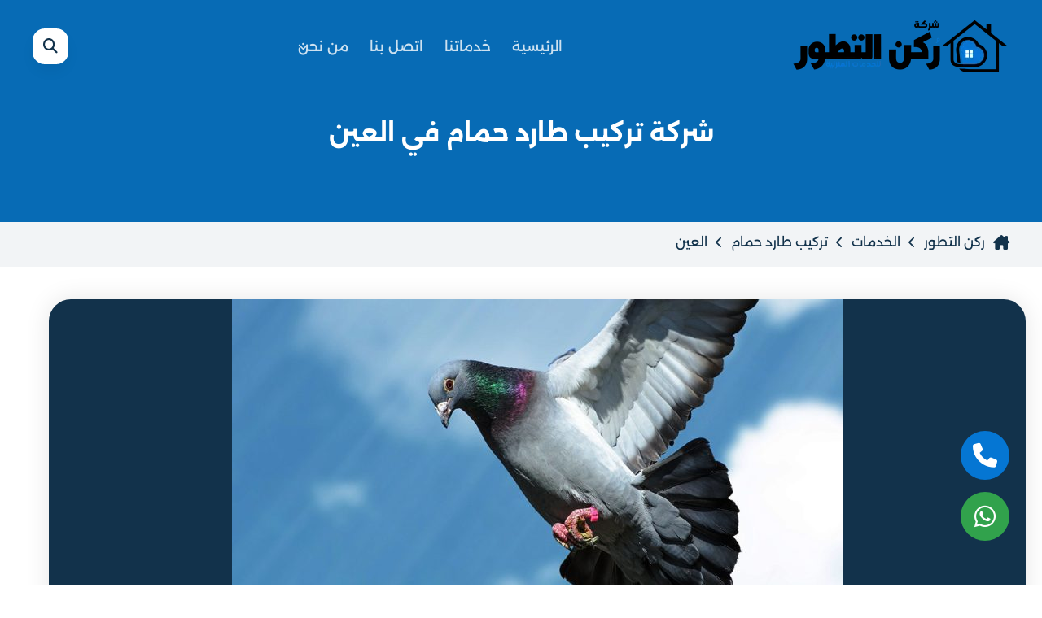

--- FILE ---
content_type: text/html; charset=UTF-8
request_url: https://www.rukn-eltatawer.com/pigeons-repellent-installation-company-in-al-ain/
body_size: 111723
content:
<!DOCTYPE html>
<html lang="ar" dir="rtl"><head><meta name="viewport" content="width=device-width, initial-scale=1"><meta charset="utf-8"><title>شركة تركيب طارد حمام في العين 🏡 0551482550 🌟 لا عناء بعد اليوم 🇦🇪</title><link rel="stylesheet" media="all" type="text/css" data-loader-href="https://site-assets.fontawesome.com/releases/v6.5.1/css/all.css"><link rel="stylesheet" data-loader-href="https://unpkg.com/photoswipe@5.2.2/dist/photoswipe.css"><!-- Manifest added by SuperPWA - Progressive Web Apps Plugin For WordPress -->
<link rel="manifest" href="/superpwa-manifest.json">
<link rel="prefetch" href="/superpwa-manifest.json">
<meta name="theme-color" content="#D5E0EB">
<meta name="mobile-web-app-capable" content="yes">
<meta name="apple-touch-fullscreen" content="yes">
<meta name="apple-mobile-web-app-title" content="RUKN EL-TATAWER">
<meta name="application-name" content="RUKN EL-TATAWER">
<meta name="apple-mobile-web-app-capable" content="yes">
<meta name="apple-mobile-web-app-status-bar-style" content="default">
<link rel="apple-touch-icon" href="https://www.rukn-eltatawer.com/wp-content/uploads/2026/01/20260105_121751_%D9%A0%D9%A0%D9%A0%D9%A0.webp">
<link rel="apple-touch-icon" sizes="192x192" href="https://www.rukn-eltatawer.com/wp-content/uploads/2026/01/20260105_121751_%D9%A0%D9%A0%D9%A0%D9%A0.webp">
<!-- / SuperPWA.com -->

<!-- تحسين محرك البحث بواسطة رانك ماث - https://rankmath.com/ -->
<meta name="description" content="شركة ركن التطور هى أفضل شركة تركيب طارد حمام في العين وجميع أنحاءالإمارات لما تقدمه من خدمات مميزة وجودة منتجات وأسعار مناسبه لجميع العملاء">
<meta name="robots" content="follow, index, max-snippet:-1, max-video-preview:-1, max-image-preview:large">
<link rel="canonical" href="https://www.rukn-eltatawer.com/pigeons-repellent-installation-company-in-al-ain/">
<meta property="og:locale" content="ar_AR">
<meta property="og:type" content="article">
<meta property="og:title" content="شركة تركيب طارد حمام في العين 🏡 0551482550 🌟 لا عناء بعد اليوم 🇦🇪">
<meta property="og:description" content="شركة ركن التطور هى أفضل شركة تركيب طارد حمام في العين وجميع أنحاءالإمارات لما تقدمه من خدمات مميزة وجودة منتجات وأسعار مناسبه لجميع العملاء">
<meta property="og:url" content="https://www.rukn-eltatawer.com/pigeons-repellent-installation-company-in-al-ain/">
<meta property="og:site_name" content="شركة ركن التطور للخدمات المتكاملة">
<meta property="article:publisher" content="https://www.facebook.com/melsaadgroup/">
<meta property="article:author" content="https://www.facebook.com/mahmoudelsaadd">
<meta property="article:section" content="الخدمات">
<meta property="og:updated_time" content="2026-01-08T00:31:55+04:00">
<meta property="fb:admins" content="admin">
<meta property="og:image" content="https://www.rukn-eltatawer.com/wp-content/uploads/2021/11/1-8.jpg">
<meta property="og:image:secure_url" content="https://www.rukn-eltatawer.com/wp-content/uploads/2021/11/1-8.jpg">
<meta property="og:image:width" content="1000">
<meta property="og:image:height" content="800">
<meta property="og:image:alt" content="شركة تركيب طارد حمام العين">
<meta property="og:image:type" content="image/jpeg">
<meta property="article:published_time" content="2021-11-28T18:59:18+04:00">
<meta property="article:modified_time" content="2026-01-08T00:31:55+04:00">
<meta name="twitter:card" content="summary_large_image">
<meta name="twitter:title" content="شركة تركيب طارد حمام في العين 🏡 0551482550 🌟 لا عناء بعد اليوم 🇦🇪">
<meta name="twitter:description" content="شركة ركن التطور هى أفضل شركة تركيب طارد حمام في العين وجميع أنحاءالإمارات لما تقدمه من خدمات مميزة وجودة منتجات وأسعار مناسبه لجميع العملاء">
<meta name="twitter:site" content="@RuknEltatwer">
<meta name="twitter:creator" content="@RuknEltatwer">
<meta name="twitter:image" content="https://www.rukn-eltatawer.com/wp-content/uploads/2021/11/1-8.jpg">
<meta name="twitter:label1" content="كُتب بواسطة">
<meta name="twitter:data1" content="admin">
<meta name="twitter:label2" content="مدة القراءة">
<meta name="twitter:data2" content="6 دقائق">
<script type="application/ld+json" class="rank-math-schema">{"@context":"https://schema.org","@graph":[{"@type":"Place","@id":"https://www.rukn-eltatawer.com/#place","geo":{"@type":"GeoCoordinates","latitude":"24.4539","longitude":" 54.3773"},"hasMap":"https://www.google.com/maps/search/?api=1&query=24.4539, 54.3773","address":{"@type":"PostalAddress"}},{"@type":["HomeAndConstructionBusiness","Organization"],"@id":"https://www.rukn-eltatawer.com/#organization","name":"\u0634\u0631\u0643\u0629 \u0631\u0643\u0646 \u0627\u0644\u062a\u0637\u0648\u0631","url":"https://www.rukn-eltatawer.com","sameAs":["https://www.facebook.com/melsaadgroup/","https://twitter.com/RuknEltatwer"],"email":"info@rukn-eltatawer.com","address":{"@type":"PostalAddress"},"logo":{"@type":"ImageObject","@id":"https://www.rukn-eltatawer.com/#logo","url":"https://www.rukn-eltatawer.com/wp-content/uploads/2025/12/20251220_073552_\u0660\u0660\u0660\u0660.webp","contentUrl":"https://www.rukn-eltatawer.com/wp-content/uploads/2025/12/20251220_073552_\u0660\u0660\u0660\u0660.webp","caption":"\u0634\u0631\u0643\u0629 \u0631\u0643\u0646 \u0627\u0644\u062a\u0637\u0648\u0631 \u0644\u0644\u062e\u062f\u0645\u0627\u062a \u0627\u0644\u0645\u062a\u0643\u0627\u0645\u0644\u0629","inLanguage":"ar","width":"112","height":"112"},"priceRange":"$$ \u2013 $$$","openingHours":["Monday,Tuesday,Wednesday,Thursday,Friday,Saturday,Sunday 00:00-23:59"],"description":"\u0634\u0631\u0643\u0629 \u0631\u0643\u0646 \u0627\u0644\u062a\u0637\u0648\u0631 \u0644\u0644\u062e\u062f\u0645\u0627\u062a \u0627\u0644\u0645\u062a\u0643\u0627\u0645\u0644\u0629 \u0641\u064a \u0627\u0644\u0625\u0645\u0627\u0631\u0627\u062a\u060c \u0645\u062a\u062e\u0635\u0635\u0629 \u0641\u064a \u0643\u0634\u0641 \u062a\u0633\u0631\u0628\u0627\u062a \u0627\u0644\u0645\u064a\u0627\u0647\u060c \u0627\u0644\u0635\u064a\u0627\u0646\u0629 \u0627\u0644\u0639\u0627\u0645\u0629\u060c \u0627\u0644\u0639\u0632\u0644\u060c \u0648\u0627\u0644\u062a\u0646\u0638\u064a\u0641\u060c \u0628\u0627\u0633\u062a\u062e\u062f\u0627\u0645 \u0623\u062d\u062f\u062b \u0627\u0644\u0623\u062c\u0647\u0632\u0629 \u0648\u0628\u062f\u0648\u0646 \u062a\u0643\u0633\u064a\u0631.\n\u0646\u063a\u0637\u064a \u062c\u0645\u064a\u0639 \u0645\u0646\u0627\u0637\u0642 \u062f\u0628\u064a\u060c \u0623\u0628\u0648\u0638\u0628\u064a\u060c \u0627\u0644\u0634\u0627\u0631\u0642\u0629\u060c \u0648\u0627\u0644\u0639\u064a\u0646\u060c \u0645\u0639 \u062e\u062f\u0645\u0629 24 \u0633\u0627\u0639\u0629\u060c \u0633\u0631\u0639\u0629 \u062a\u0646\u0641\u064a\u0630\u060c \u0648\u0623\u0633\u0639\u0627\u0631 \u062a\u0646\u0627\u0641\u0633\u064a\u0629.","legalName":"\u0634\u0631\u0643\u0629 \u0631\u0643\u0646 \u0627\u0644\u062a\u0637\u0648\u0631 \u0644\u0644\u062e\u062f\u0645\u0627\u062a \u0627\u0644\u0645\u062a\u0643\u0627\u0645\u0644\u0629","location":{"@id":"https://www.rukn-eltatawer.com/#place"},"image":{"@id":"https://www.rukn-eltatawer.com/#logo"},"telephone":"+971568060309"},{"@type":"WebSite","@id":"https://www.rukn-eltatawer.com/#website","url":"https://www.rukn-eltatawer.com","name":"\u0634\u0631\u0643\u0629 \u0631\u0643\u0646 \u0627\u0644\u062a\u0637\u0648\u0631 \u0644\u0644\u062e\u062f\u0645\u0627\u062a \u0627\u0644\u0645\u062a\u0643\u0627\u0645\u0644\u0629","alternateName":"\u0631\u0643\u0646 \u0627\u0644\u062a\u0637\u0648\u0631","publisher":{"@id":"https://www.rukn-eltatawer.com/#organization"},"inLanguage":"ar"},{"@type":"ImageObject","@id":"https://www.rukn-eltatawer.com/wp-content/uploads/2021/11/1-8.jpg","url":"https://www.rukn-eltatawer.com/wp-content/uploads/2021/11/1-8.jpg","width":"1000","height":"800","caption":"\u0634\u0631\u0643\u0629 \u062a\u0631\u0643\u064a\u0628 \u0637\u0627\u0631\u062f \u062d\u0645\u0627\u0645 \u0627\u0644\u0639\u064a\u0646","inLanguage":"ar"},{"@type":"BreadcrumbList","@id":"https://www.rukn-eltatawer.com/pigeons-repellent-installation-company-in-al-ain/#breadcrumb","itemListElement":[{"@type":"ListItem","position":"1","item":{"@id":"https://www.rukn-eltatawer.com","name":"Home"}},{"@type":"ListItem","position":"2","item":{"@id":"https://www.rukn-eltatawer.com/category/services/","name":"\u0627\u0644\u062e\u062f\u0645\u0627\u062a"}},{"@type":"ListItem","position":"3","item":{"@id":"https://www.rukn-eltatawer.com/pigeons-repellent-installation-company-in-al-ain/","name":"\u0634\u0631\u0643\u0629 \u062a\u0631\u0643\u064a\u0628 \u0637\u0627\u0631\u062f \u062d\u0645\u0627\u0645 \u0641\u064a \u0627\u0644\u0639\u064a\u0646"}}]},{"@type":"WebPage","@id":"https://www.rukn-eltatawer.com/pigeons-repellent-installation-company-in-al-ain/#webpage","url":"https://www.rukn-eltatawer.com/pigeons-repellent-installation-company-in-al-ain/","name":"\u0634\u0631\u0643\u0629 \u062a\u0631\u0643\u064a\u0628 \u0637\u0627\u0631\u062f \u062d\u0645\u0627\u0645 \u0641\u064a \u0627\u0644\u0639\u064a\u0646 \ud83c\udfe1 0551482550 \ud83c\udf1f \u0644\u0627 \u0639\u0646\u0627\u0621 \u0628\u0639\u062f \u0627\u0644\u064a\u0648\u0645 \ud83c\udde6\ud83c\uddea","datePublished":"2021-11-28T18:59:18+04:00","dateModified":"2026-01-08T00:31:55+04:00","isPartOf":{"@id":"https://www.rukn-eltatawer.com/#website"},"primaryImageOfPage":{"@id":"https://www.rukn-eltatawer.com/wp-content/uploads/2021/11/1-8.jpg"},"inLanguage":"ar","breadcrumb":{"@id":"https://www.rukn-eltatawer.com/pigeons-repellent-installation-company-in-al-ain/#breadcrumb"}},{"@type":"Person","@id":"https://www.rukn-eltatawer.com/pigeons-repellent-installation-company-in-al-ain/#author","name":"admin","image":{"@type":"ImageObject","@id":"https://secure.gravatar.com/avatar/7a48e4822df0b82408d1130cdad8b9c06a50caa9699fa6c95ddb90eb9eeb7040?s=96&d=mm&r=g","url":"https://secure.gravatar.com/avatar/7a48e4822df0b82408d1130cdad8b9c06a50caa9699fa6c95ddb90eb9eeb7040?s=96&d=mm&r=g","caption":"admin","inLanguage":"ar"},"sameAs":["https://rukn-eltatawer.com","https://www.facebook.com/mahmoudelsaadd"],"worksFor":{"@id":"https://www.rukn-eltatawer.com/#organization"}},{"@type":"BlogPosting","headline":"\u0634\u0631\u0643\u0629 \u062a\u0631\u0643\u064a\u0628 \u0637\u0627\u0631\u062f \u062d\u0645\u0627\u0645 \u0641\u064a \u0627\u0644\u0639\u064a\u0646 \u267b 01151481000 \ud83d\udcde \u0625\u0639\u0644\u0627\u0646 \u0644\u0644\u0625\u064a\u062c\u0627\u0631","keywords":"\u0634\u0631\u0643\u0629 \u062a\u0631\u0643\u064a\u0628 \u0637\u0627\u0631\u062f \u062d\u0645\u0627\u0645 \u0641\u064a \u0627\u0644\u0639\u064a\u0646","datePublished":"2021-11-28T18:59:18+04:00","dateModified":"2026-01-08T00:31:55+04:00","articleSection":"\u0627\u0644\u062e\u062f\u0645\u0627\u062a, \u062a\u0631\u0643\u064a\u0628 \u0637\u0627\u0631\u062f \u062d\u0645\u0627\u0645, \u062e\u062f\u0645\u0627\u062a \u0631\u0643\u0646 \u0627\u0644\u062a\u0637\u0648\u0631","author":{"@id":"https://www.rukn-eltatawer.com/pigeons-repellent-installation-company-in-al-ain/#author","name":"admin"},"publisher":{"@id":"https://www.rukn-eltatawer.com/#organization"},"description":"\u0634\u0631\u0643\u0629 \u0631\u0643\u0646 \u0627\u0644\u062a\u0637\u0648\u0631 \u0647\u0649 \u0623\u0641\u0636\u0644 \u0634\u0631\u0643\u0629 \u062a\u0631\u0643\u064a\u0628 \u0637\u0627\u0631\u062f \u062d\u0645\u0627\u0645 \u0641\u064a \u0627\u0644\u0639\u064a\u0646 \u0648\u062c\u0645\u064a\u0639 \u0623\u0646\u062d\u0627\u0621\u0627\u0644\u0625\u0645\u0627\u0631\u0627\u062a \u0644\u0645\u0627 \u062a\u0642\u062f\u0645\u0647 \u0645\u0646 \u062e\u062f\u0645\u0627\u062a \u0645\u0645\u064a\u0632\u0629 \u0648\u062c\u0648\u062f\u0629 \u0645\u0646\u062a\u062c\u0627\u062a \u0648\u0623\u0633\u0639\u0627\u0631 \u0645\u0646\u0627\u0633\u0628\u0647 \u0644\u062c\u0645\u064a\u0639 \u0627\u0644\u0639\u0645\u0644\u0627\u0621","name":"\u0634\u0631\u0643\u0629 \u062a\u0631\u0643\u064a\u0628 \u0637\u0627\u0631\u062f \u062d\u0645\u0627\u0645 \u0641\u064a \u0627\u0644\u0639\u064a\u0646 \u267b 01151481000 \ud83d\udcde \u0625\u0639\u0644\u0627\u0646 \u0644\u0644\u0625\u064a\u062c\u0627\u0631","@id":"https://www.rukn-eltatawer.com/pigeons-repellent-installation-company-in-al-ain/#richSnippet","isPartOf":{"@id":"https://www.rukn-eltatawer.com/pigeons-repellent-installation-company-in-al-ain/#webpage"},"image":{"@id":"https://www.rukn-eltatawer.com/wp-content/uploads/2021/11/1-8.jpg"},"inLanguage":"ar","mainEntityOfPage":{"@id":"https://www.rukn-eltatawer.com/pigeons-repellent-installation-company-in-al-ain/#webpage"}}]}</script>
<!-- /إضافة تحسين محركات البحث لووردبريس Rank Math -->

<link rel="alternate" type="application/rss+xml" title="شركة ركن التطور « الخلاصة" href="https://www.rukn-eltatawer.com/feed/">
<link rel="alternate" type="application/rss+xml" title="شركة ركن التطور « خلاصة التعليقات" href="https://www.rukn-eltatawer.com/comments/feed/">
<link rel="alternate" type="application/rss+xml" title="شركة ركن التطور « شركة تركيب طارد حمام في العين خلاصة التعليقات" href="https://www.rukn-eltatawer.com/pigeons-repellent-installation-company-in-al-ain/feed/">
<link rel="alternate" title="oEmbed (JSON)" type="application/json+oembed" href="https://www.rukn-eltatawer.com/wp-json/oembed/1.0/embed?url=https%3A%2F%2Fwww.rukn-eltatawer.com%2Fpigeons-repellent-installation-company-in-al-ain%2F">
<link rel="alternate" title="oEmbed (XML)" type="text/xml+oembed" href="https://www.rukn-eltatawer.com/wp-json/oembed/1.0/embed?url=https%3A%2F%2Fwww.rukn-eltatawer.com%2Fpigeons-repellent-installation-company-in-al-ain%2F&format=xml">
<link rel="https://api.w.org/" href="https://www.rukn-eltatawer.com/wp-json/"><link rel="alternate" title="JSON" type="application/json" href="https://www.rukn-eltatawer.com/wp-json/wp/v2/posts/745"><link rel="EditURI" type="application/rsd+xml" title="RSD" href="https://www.rukn-eltatawer.com/xmlrpc.php?rsd">
<meta name="generator" content="WordPress 6.9">
<link rel="shortlink" href="https://www.rukn-eltatawer.com/?p=745">
<style id="katteb-table-styles">
            .entry-content table, .post-content table, article table {
                width: 100%;
                border-collapse: collapse;
                margin: 20px 0;
            }
            .entry-content table th, .post-content table th, article table th {
                background-color: #2563eb;
                color: white;
                padding: 12px;
                text-align: left;
            }
            .entry-content table td, .post-content table td, article table td {
                border: 1px solid #ddd;
                padding: 10px;
            }
            .entry-content table tr:nth-child(even), .post-content table tr:nth-child(even), article table tr:nth-child(even) {
                background-color: #f9fafb;
            }
        </style>
<script type="application/ld+json">{"@context": "http://schema.org","@type": "ImageObject","url": "https://www.rukn-eltatawer.com/pigeons-repellent-installation-company-in-al-ain/","datePublished": "2021-11-28","dateModified": "2026-01-08","description": "شركة تركيب طارد حمام في العين على الرغم من جمال الطيور وخاصةً الحمام، وتخلق منظرًا جميلًا عندما تحلق بالعالي، إلا…","uploadDate": "2021-11-28 00:00:00","contentUrl": "https://www.rukn-eltatawer.com/wp-content/uploads/2021/11/1-8.jpg","contentLocation": "","publisher": {"@type": "Organization","name": "ركن التطور","logo": {"@type": "ImageObject","url": "https://www.rukn-eltatawer.com/wp-content/uploads/2024/05/logo-1.webp"}},"author": {"@type": "Person","name": "admin"}}</script><script type="application/ld+json">{"@context": "http://schema.org","@type": "Service","serviceType": "شركة تركيب طارد حمام في العين","provider": {"@type": "LocalBusiness","name": "شركة تركيب طارد حمام في العين","url": "https://www.rukn-eltatawer.com/pigeons-repellent-installation-company-in-al-ain/","priceRange": "$","image": "https://www.rukn-eltatawer.com/wp-content/uploads/2021/11/1-8.jpg","address": {"@type": "PostalAddress","addressLocality": "","postalCode": "","telephone": "","addressCountry": "","streetAddress": "","addressRegion": ""}},"areaServed": {"@type": "Place","name": ""},"description": "شركة تركيب طارد حمام في العين على الرغم من جمال الطيور وخاصةً الحمام، وتخلق منظرًا جميلًا عندما تحلق بالعالي، إلا…","url": "https://www.rukn-eltatawer.com/pigeons-repellent-installation-company-in-al-ain/","hasOfferCatalog": {"@type":"OfferCatalog","name" : ""},"identifier": "","additionalType": ""}</script><script type="application/ld+json">{"@context": "http://schema.org","@type": "Article","author": {"@type": "Person","name": "admin","url": "https://www.rukn-eltatawer.com/author/admin/"},"headline": "شركة تركيب طارد حمام في العين على الرغم من جمال الطيور وخاصةً الحمام، وتخلق منظرًا جميلًا عندما تحلق بالعالي، إلا…","image": ["https://www.rukn-eltatawer.com/wp-content/uploads/2021/11/1-8.jpg"],"datePublished": "2021-11-28T00:00:00+00:00","dateModified": "2026-01-08T00:00:00+00:00","publisher": {"@type": "Organization","name": "ركن التطور","logo": {"@type": "ImageObject","url": "https://www.rukn-eltatawer.com/wp-content/uploads/2024/05/logo-1.webp"}},"description": ""}</script><script type="application/ld+json"></script><script type="application/ld+json">{"@context": "http://schema.org","@type": "CreativeWorkSeries","name": "شركة تركيب طارد حمام في العين","aggregateRating": {"@type": "AggregateRating","ratingValue": "5","bestRating": "5","ratingCount": "6539"}}</script><style>@font-face{font-family:Alexandria;font-style:normal;font-weight:100 900;font-display:swap;src:url(https://fonts.gstatic.com/s/alexandria/v3/UMBXrPdDqW66y0Y2usFeaijdA4M5.woff2) format('woff2');unicode-range:U+0600-06FF,U+0750-077F,U+0870-088E,U+0890-0891,U+0898-08E1,U+08E3-08FF,U+200C-200E,U+2010-2011,U+204F,U+2E41,U+FB50-FDFF,U+FE70-FE74,U+FE76-FEFC,U+102E0-102FB,U+10E60-10E7E,U+10EFD-10EFF,U+1EE00-1EE03,U+1EE05-1EE1F,U+1EE21-1EE22,U+1EE24,U+1EE27,U+1EE29-1EE32,U+1EE34-1EE37,U+1EE39,U+1EE3B,U+1EE42,U+1EE47,U+1EE49,U+1EE4B,U+1EE4D-1EE4F,U+1EE51-1EE52,U+1EE54,U+1EE57,U+1EE59,U+1EE5B,U+1EE5D,U+1EE5F,U+1EE61-1EE62,U+1EE64,U+1EE67-1EE6A,U+1EE6C-1EE72,U+1EE74-1EE77,U+1EE79-1EE7C,U+1EE7E,U+1EE80-1EE89,U+1EE8B-1EE9B,U+1EEA1-1EEA3,U+1EEA5-1EEA9,U+1EEAB-1EEBB,U+1EEF0-1EEF1}@font-face{font-family:Alexandria;font-style:normal;font-weight:100 900;font-display:swap;src:url(https://fonts.gstatic.com/s/alexandria/v3/UMBXrPdDqW66y0Y2usFeaiLdA4M5.woff2) format('woff2');unicode-range:U+0102-0103,U+0110-0111,U+0128-0129,U+0168-0169,U+01A0-01A1,U+01AF-01B0,U+0300-0301,U+0303-0304,U+0308-0309,U+0323,U+0329,U+1EA0-1EF9,U+20AB}@font-face{font-family:Alexandria;font-style:normal;font-weight:100 900;font-display:swap;src:url(https://fonts.gstatic.com/s/alexandria/v3/UMBXrPdDqW66y0Y2usFeaiPdA4M5.woff2) format('woff2');unicode-range:U+0100-02AF,U+0304,U+0308,U+0329,U+1E00-1E9F,U+1EF2-1EFF,U+2020,U+20A0-20AB,U+20AD-20C0,U+2113,U+2C60-2C7F,U+A720-A7FF}@font-face{font-family:Alexandria;font-style:normal;font-weight:100 900;font-display:swap;src:url(https://fonts.gstatic.com/s/alexandria/v3/UMBXrPdDqW66y0Y2usFeai3dAw.woff2) format('woff2');unicode-range:U+0000-00FF,U+0131,U+0152-0153,U+02BB-02BC,U+02C6,U+02DA,U+02DC,U+0304,U+0308,U+0329,U+2000-206F,U+2074,U+20AC,U+2122,U+2191,U+2193,U+2212,U+2215,U+FEFF,U+FFFD}@font-face {font-family: "Plus Jakarta Sans";font-style: normal;font-weight: 800;font-display: swap;src: url(https://www.rukn-eltatawer.com/wp-content/themes/ServicesTheme%28YourColor%29/components/styles/Font/plusjakartasans/LDIoaomQNQcsA88c7O9yZ4KMCoOg4Ko70yyygA.woff2) format("woff2");unicode-range: U+0460-052F, U+1C80-1C88, U+20B4, U+2DE0-2DFF, U+A640-A69F, U+FE2E-FE2F;}.yc-shortcode--box{margin:30px 0!important}.yc-shortcode--box>h2{position:relative;margin-bottom:20px}.yc-shortcode--box>.--short--code--content{margin-bottom:30px}.yc-shortcode--features--items{display:flex;flex-wrap:wrap;margin:-15px!important;max-width:unset!important;align-content:center}.yc-shortcode--single-features-item{cursor:pointer;border:var(--border-defult);box-shadow:var(--box-shadow-defult);padding:40px!important;display:flex;align-items:center;flex:1;margin:15px!important;border-radius:var(--largeradius);transition:250ms;min-width:500px;position:relative}.yc-shortcode--single-features-item:last-child{border-bottom:0}.yc-shortcode--single-features-item:hover{border-color:var(--border-defult-hover);box-shadow:var(--box-shadow-hover);transition:80ms;transform:translateY(-1px)}.yc-shortcode-features--icon{font-size:47px;text-align:center;display:flex;justify-content:center;margin:0!important;color:var(--primary-text);transition:180ms;margin-inline-end:40px!important;--el-w:120px;min-width:var(--el-w);height:var(--el-w);align-items:center;position:relative;background:#fff;border-radius:40px;box-shadow:var(--box-shadow-hover);border:1px solid var(--border-defult-hover)}.yc-shortcode-features--icon:before{content:'';position:absolute}.yc-shortcode--single-features-item:hover .yc-shortcode-features--icon{color:var(--uicolor);background:#f9fcff;border-color:var(--uicolor)}.yc-shortcode-features--icon>i{font-weight:400;transition:180ms;position:relative}.yc-shortcode--step--info{opacity:.8;transition:180ms}.yc-shortcode--single-features-item:hover .yc-shortcode--step--info{opacity:1}.yc-shortcode--step--info>h3{font-weight:500;margin:0 0 10px!important;font-size:22px}.yc-shortcode--step--info>p{color:var(--second-text-color);margin:0!important;font-size:17px}.yc-shortcode--section--contactus{display:flex;padding:40px!important;border-radius:var(--largeradius);transition:250ms;align-items:center;background:var(--uicolor);justify-content:space-between}.--contact--post-info{display:block;text-align:start;flex:1}.--contact--post-info>.--shortcode--section--contactus--title{display:flex;margin:0;justify-content:start;text-align:start;font-size:30px;color:#fff}.--contact--post-info>p{margin:10px 0 0;color:#f5f5f5;max-width:500px!important}.--contact--post-call--buttons{display:flex;justify-content:center;flex-direction:column}.--contact--post-call--buttons>a{font-size:16px;display:flex;align-items:center;margin-bottom:15px;color:#fff;padding:8px 18px;border:2px solid var(--primary-text);border-radius:var(--largeradius);background:var(--primary-text)}.--contact--post-call--buttons>a: hover{background:#1cb2a0;color:#fff;border:2px solid #1cb2a0}.--contact--post-call--buttons>a.--button-call-link-whatsapp: hover{background:0 0;color:var(--whatsapp)}.--contact--post-call--buttons>a.--button-call-link-whatsapp{color:#fff;background:var(--whatsapp);border-color:var(--whatsapp)}.--contact--post-call--buttons>a: last-child{margin-bottom:0}.--contact--post-call--buttons>a>i{margin:0!important;margin-inline-end:10px!important;font-weight:500;font-size:18px}.--contact--post-call--buttons>a>strong{font-weight:500}.yc-shortcode--services--items{display:flex;flex-direction:column}.yc-shortcode--single-services-item{padding:30px 0!important;border-bottom:1px solid var(--diver);display:flex;align-items:center}.yc-shortcode--single-services-item:last-child{border-bottom:0}.yc-shortcode--single-worksteps-item:hover,.yc-shortcode-gallry--image:hover{transform:translateY(-1px);box-shadow:var(--box-shadow-hover);border-color:var(--border-defult-hover)}.yc-shortcode-step--image{display:flex;min-width:160px;overflow:hidden;justify-content:center;background:#f8f8f8;border-radius:var(--miniradius);margin-inline-end:30px!important;box-shadow:var(--box-shadow-hover)}.yc-shortcode-step--image>img{max-width:unset;max-height:100%;margin:0!important;padding:0!important}.yc-shortcode--services--info{display:block}.yc-shortcode--services--info>h3{margin:0;font-size:20px;font-weight:600}.yc-shortcode--single-image{column-count:5;column-gap:25px}.yc-shortcode--box.yc-shortcode--post--gallery{display:flex;flex-direction:column}.yc-shortcode-gallry--image{margin:0 0 25px!important;break-inside:avoid;display:flex;overflow:hidden;align-items:flex-start;justify-content:center;border-radius:var(--largeradius);background:#fafafa;box-shadow:var(--box-shadow-defult);border:var(--border-defult);transition:250ms}.yc-shortcode--steps--items,.yc-shortcode--worksteps--info{display:block}.yc-shortcode-gallry--image:hover{transition:80ms}.yc-shortcode-gallry--image>a{display:flex;align-items:center;width:100%;height:100%;justify-content:center}.yc-shortcode--single-worksteps-item{display:block;padding:30px!important;border:var(--border-defult);box-shadow:var(--box-shadow-defult);margin-bottom:30px!important;border-radius:var(--largeradius);cursor:pointer;transition:250ms}.yc-shortcode-worksteps--image{font-size:50px;font-weight:500;margin:0!important;font-family:var(--f-number)}.yc-shortcode--worksteps--info>h3{margin:0;font-weight:500;font-size:22px}.yc-shortcode--worksteps--info>p{font-size:17px;color:var(--second-text-color)}.-TitleContent-section>a:hover .-YC-Icon-Buttons,.-YC-Forms-FeedBack>button:hover>.-YC-Icon-Buttons,.-comments-form-Button-area>button:hover>btn-icon{--inset-uicolor:var(--uicolor2)}.-single-top-head-bar{display:block;padding:80px 0 60px;position:relative;background:linear-gradient(180deg,#fff,#fdfdfd)}.-single-top-head-container{display:block;margin:0;position:relative}.top-category-area{display:flex;align-content:center;flex-direction:column;flex-wrap:wrap;align-items:center;justify-content:center;margin-bottom:20px}.-parent-icon-category{display:flex;position:relative;margin-bottom:15px;border-radius:50%;font-size:60px;align-content:center;justify-content:center;align-items:center;flex-wrap:wrap;text-align:center;color:var(--categoryuicolor)}.-parent-icon-category>i,.Context-Comments>p{font-weight:300}.-parent-icon-category>svg,.Context-Comments>p>a>.showbox>svg{width:100%;height:100%}.-YourColor-sticky-TocList,.-categoet-top-info,.-chevron-scroller-single.stop-reading>i.fa-play,.-chevron-scroller-single>i.fa-pause,.-single-post-user-area>.-user-social-links,.-single-post-user-area>a,.CommentsList,.CommentsListInner{display:block}.-categoet-top-info>a{display:block;font-size:20px;color:var(--categoryuicolor)}.-single-bottom-title-list,.single-post-title{display:block;margin-bottom:25px}.single-post-title>h1{color:#fff;font-size:30px;line-height:1.6;text-transform:capitalize}.-single-bottom-title-list>ul{display:flex;list-style:none;align-content:center;align-items:center;flex-wrap:wrap;margin:0 -8px}.-single-bottom-title-list>ul>li{margin:0 16px;color:var(--secondarytext);position:relative;display:flex;align-content:center;align-items:center;flex-wrap:wrap}.-single-bottom-title-list>ul>li:before{content:"";--w-h:8px;position:absolute;left:-24px;top:50%;transform:translateY(-50%) rotate(45deg);background:var(--secondarytext);width:var(--w-h);height:var(--w-h);border-radius:38%}.-chevron-scroller-single.stop-reading>i.fa-pause,.-chevron-scroller-single>i.fa-play,.-first-single-post-bar:empty,.-single-bottom-title-list>ul>li:last-child:before{display:none}.-single-bottom-title-list>ul>li>a{color:var(--secondarytext);font-weight:300;font-size:16px;line-height:1.5}.-single-bottom-title-list>ul>li.-single-bottom-list-Rate>a>i{color:#ffa700;font-weight:500}.-single-bottom-title-list>ul>li.-single-bottom-list-Rate>a{display:flex;color:var(--primary-text);font-size:20px;font-weight:500;flex-wrap:wrap;align-content:center;align-items:center}.-YourColor-sticky-TocList>ul>li:not(.selected)>a:hover,.-YourColor-sticky-TocList>ul>li>ul>li>a:hover,.-single-bottom-title-list>ul>li>a:hover,.-single-more-read-btn>a:hover p,.-single-post-user-area>.-user-social-links>ul>li>a:hover{color:var(--primary-text)}.-single-bottom-title-list>ul>li.-single-bottom-list-user-area>a{text-transform:capitalize}.-single-bottom-title-list>ul>li>a>i{margin-inline-end:10px;font-weight:600}.-secodary-single-post-bar:last-child,.CommentsListInner .ChildComments:last-child,.CommentsListInner>.-comment--single-item:last-child,.single-post-parent-container-comments>form>.alerts>.alert.alert-danger:empty{margin-bottom:0}.-secodary-single-post-bar:after,.-secodary-single-post-bar:before{contnt:"";position:absolute;width:1px;height:100%;left:-1px;top:0;background:linear-gradient(0deg,transparent,var(--diver),transparent);opacity:0;visibility:hidden}.-secodary-single-post-bar:after{left:auto;right:-1px}.-Yc-single-main{display:flex;align-items:flex-start;align-content:flex-start;flex-wrap:wrap;padding:40px 0 30px;margin-bottom:20px;justify-content:center;--sidebar-width:380px}.-third-single-post-bar:before{content:"";position:absolute;right:-40px;height:100%;top:0;background:var(--diver);width:1px}.-third-single-post-bar{position:sticky;top:140px;min-width:240px;min-height:400px;transition:180ms;max-width:240px;max-height:calc(100vh - 40px);overflow:hidden;overflow-y:scroll;padding-inline-end:10px}.-third-single-post-bar::-webkit-scrollbar{width:4px;height:4px}.-third-single-post-bar::-webkit-scrollbar-thumb{background:linear-gradient(0deg,transparent 10%,transparent 0,transparent 90%,transparent 0)}.-third-single-post-bar::-webkit-scrollbar-track{background:0 0}.-third-single-post-bar:hover::-webkit-scrollbar-thumb{background:linear-gradient(0deg,transparent 10%,#00000008 0,#00000008 90%,transparent 0)}body.hidemenu .-first-single-post-bar,body.hidemenu .-third-single-post-bar{top:130px}.-first-single-post-bar{display:block;min-width:var(--sidebar-width);max-width:var(--sidebar-width);position:sticky;top:130px;transition:180ms}.-single-post-user-area{display:block;margin-bottom:40px}.-single-post-user-area>.-user-avatar{width:85px;height:85px;border-radius:50%;margin-bottom:25px}.-single-post-user-area>.-user-avatar>verified{margin-top:-23px;float:left;z-index:1;position:relative;margin-left:3px;width:16px;height:16px;font-size:20px;display:flex;align-content:center;justify-content:center;align-items:center;flex-wrap:wrap;color:#2c86fd;background:#fff}.-single-post-user-area>.-user-avatar>verified>i{font-weight:900}.-single-post-user-area>.-user-context{display:block;margin-bottom:5px}.-single-post-user-area>.-user-context>h4{font-size:27px;font-weight:500;text-transform:capitalize;display:flex;align-items:center;flex-wrap:nowrap;line-height:1.4;overflow:hidden}.-single-post-user-area>.-user-context>h4>a{display:flex;white-space:nowrap;overflow:hidden;text-overflow:ellipsis;flex:1}.-single-post-user-area>.-user-avatar>a{display:flex;width:90px;height:90px;border-radius:50%;overflow:hidden;align-content:center;justify-content:center;align-items:center;flex-wrap:wrap;box-shadow:0 5px 3px -3px #041c3624,0 5px 10px -3px #041c3614;border:3px solid #ffffff05}.-YourColor-sticky-TocList>ul>li>a,.-YourColor-sticky-TocList>ul>li>ul>li>a{border-radius:var(--miniradius);text-overflow:ellipsis;white-space:nowrap;overflow:hidden}.-single-post-user-area>.-user-avatar>a>img{min-height:100%;max-width:inherit;max-height:100%;margin:0 auto}ul.-single-other-lists-UL{display:block;list-style:none}ul.-single-other-lists-UL>li{display:flex;align-content:center;align-items:center;flex-wrap:wrap;margin-bottom:5px;padding:10px 0}ul.-single-other-lists-UL>li>i{margin-inline-end:12px;width:26px;text-align:center;font-size:20px;font-weight:400}ul.-single-other-lists-UL>li>strong{flex:1;font-size:16px;color:var(--primary-text);font-weight:300}ul.-single-other-lists-UL>li>span{color:var(--primary-text);font-family:var(--f-number);font-weight:600;font-size:16px}.-single-post-user-area>.-user-list-info{font-size:15px;line-height:1.5;color:var(--secondarytext);font-weight:300;margin-bottom:10px}.-single-post-user-area>.-user-social-links>ul,.-single-title-top-bar>ul{display:flex;list-style:none}.-single-post-user-area>.-user-social-links>ul>li{display:block;margin-inline-end:17px;position:relative}.-single-post-user-area>.-user-social-links>ul>li>a{display:flex;padding:10px 0;position:relative;border-radius:50%;align-content:center;justify-content:center;align-items:center;flex-wrap:wrap;font-size:18px;color:var(--secondarytext)}.-single-post-content{max-width:100%;font-size:18px;line-height:1.7;font-weight:400;margin-bottom:30px}.-single-post-content table{max-width:100%;margin-bottom:1rem;background-color:rgba(0,0,0,0);border-collapse:collapse;width:100%!important;border-right:1px solid var(--diver)}.-single-post-content table>tbody>tr>td:first-child{background:#f9faff!important;max-width:250px}.-single-post-content table>tbody>tr>:first-child{background:#f9faff}.-single-post-content table td,.-single-post-content table th{vertical-align:top;font-size:14px;padding:.65rem!important;min-width:120px}.-single-post-content table tr{border-top:1px solid var(--diver);width:100%!important;height:auto!important;min-width:max-content}.-single-post-content table tbody tr td,.-single-post-content table thead tr th{border-left:1px solid var(--diver)}.-chevron-scroller-single>i,.-single-post-content table tr:first-child{font-weight:400}.-single-post-content table tr:last-child{border-bottom:1px solid var(--diver)}.-single-post-content>h1,.-single-post-content>h2,.-single-post-content>h3,.-single-post-content>h4,.-single-post-content>h5,.-single-post-content>h6{padding:16px 0!important;line-height:1.4}.-single-post-content>h2{color:var(--uicolor);font-size:26px}.-single-post-content>h3{font-size:21px}.-single-post-content *{margin:revert;padding:revert;max-width:100%}.-single-post-content img,.aligncenter{margin:auto;height:auto!important;width:auto!important;display:flex}.aligncenter{flex-direction:column;justify-content:center;align-items:center}.-single-post-content img{justify-content:center;border-radius:20px}.-YourColor-sticky-TocList>h2,h2.-span-h2-title{margin-bottom:15px;font-size:18px;font-weight:500}.-single-post-content>p>img.aligncenter{margin:0 auto;display:block}.-YourColor-sticky-TocList>h2{position:sticky;top:0;background:var(--bgcolor);padding:10px 0}.-YourColor-sticky-TocList>ul{display:flex;list-style:none;justify-content:flex-start;flex-wrap:wrap;align-content:center;align-items:center}.-YourColor-sticky-TocList>ul>li{display:flex;width:100%;flex-wrap:wrap;margin-bottom:5px}.-YourColor-sticky-TocList>ul>li.active-now>a{background:var(--uicolor2);color:#fff}.-YourColor-sticky-TocList>ul>li>ul{display:block;list-style:none;width:100%;padding:5px 15px}.-YourColor-sticky-TocList>ul>li>ul>li{display:flex;flex-direction:column;align-content:stretch;align-items:stretch;flex-wrap:wrap;margin-bottom:5px}.-YourColor-sticky-TocList>ul>li>ul>li>a{display:inline-block;padding:8px 0;color:var(--secondarytext);max-width:100%;font-size:15px}.-YourColor-sticky-TocList>ul>li.selected>a,.-YourColor-sticky-TocList>ul>li>ul>li.selected>a,.-single-more-read-btn>a:hover,.Bottom-comment-bar>ul>li.active{color:var(--uicolor2)}.-YourColor-sticky-TocList>ul>li>a{display:inline-block;font-size:15px;padding:10px 0;font-weight:400;width:100%;color:var(--secondarytext)}.-YourColor-sticky-TocList>ul>li>a>.-em-toc__number{margin-inline-end:8px;font-size:16px;display:inline-block;font-weight:700}.-YourColor-sticky-TocList>ul>li>ul>li>a>.-em-toc__number{margin-inline-end:6px;font-size:18px;display:inline-block}.-single-title-top-bar{display:block;margin-bottom:30px;max-width:100%;overflow:hidden}.-single-title-top-bar>ul>li>a{display:block;padding:10px;min-width:max-content;color:var(--secondarytext);font-size:16px}.-single-post-thumb{display:block;width:100%;background:#031a32;box-shadow:0 6px 3px -4px #09234036,0 13px 32px -14px #09234024,0 14px 70px -50px #09234029;border-radius:var(--largeradius);overflow:hidden;margin-bottom:30px;margin-top:-90px;border:1px solid #bbc2cb;position:relative;padding-bottom:70%}.-Chevrons--NextPrev>a,.-post-tag-items>a,.-references-post{box-shadow:var(--box-shadow-defult)}.-Chevrons--NextPrev>a,.-single-more-read-btn>a{border-radius:var(--largeradius);align-content:center}.-single-thumb-image{display:block;position:absolute;width:100%;height:100%}.-single-thumb-image>a{display:block;position:relative;height:100%}.-single-thumb-image>a>img{min-height:100%;max-height:100%;max-width:inherit;margin:0 auto;display:block}.-single-top-svg{position:absolute;right:0;top:0;left:0;-webkit-mask-image:linear-gradient(to bottom,transparent,white);mask-image:linear-gradient(to bottom,transparent,white);color:#1f1e87;transform:rotate(180deg);height:300px;opacity:.02}.-single-thumb-bg-cover,.-single-top-svg>svg{width:100%;height:100%;position:absolute}body{background:#fff}.-single-thumb-bg-cover{background-image:var(--background-image);top:0;right:0;background-size:cover;background-position:center center;z-index:0;filter:blur(10px) grayscale(.5)}.-single-more-read-btn{display:flex;margin:0 auto 30px;align-content:center;justify-content:center;align-items:center;flex-wrap:wrap}.-single-more-read-btn>a{display:flex;font-size:20px;flex-wrap:wrap;color:var(--primary-text);align-items:center;font-weight:400;flex-direction:column;position:relative;padding-top:60px}.-single-more-read-btn>a>i{font-size:34px;margin-inline-start:20px;font-weight:300}.-single-more-read-btn>a>span{line-height:1.4;margin-bottom:4px;display:block}.-single-more-read-btn>a .-YC-Icon-Buttons{margin-inline-start:40px}.-single-more-read-btn>a p{display:flex;font-size:13px;font-weight:200;color:var(--secondarytext);align-content:center;align-items:center;flex-wrap:wrap;transition:180ms}.-single-more-read-btn>a p>em{font-weight:400;font-style:normal;margin-inline-end:4px}.-single-more-read-btn>a:hover .-YC-Icon-Buttons{--uicolor2:#2c86fd}.-single-post-user-area>.-user-context>.-user-role{display:block;font-size:18px;font-weight:300;color:var(--uicolor2);text-transform:capitalize;max-width:max-content;margin-bottom:3px}.-mouse-scroller{--secrolluicolor:var(--primary-text);position:absolute;top:0;left:50%;width:30px;height:50px;margin-left:-15px;border:2px solid var(--secrolluicolor);border-radius:50px;box-sizing:border-box;background:#fff}.-single-more-read-btn>a:hover .-mouse-scroller{--secrolluicolor:var(--uicolor2)}.-mouse-scroller:before{position:absolute;top:10px;left:50%;content:"";width:6px;height:6px;margin-left:-3px;background-color:var(--secrolluicolor);border-radius:100%;-webkit-animation:2s infinite sdb10;animation:2s infinite sdb10;box-sizing:border-box}@-webkit-keyframes sdb10{0%{-webkit-transform:translate(0,0);opacity:0}40%{opacity:1}80%{-webkit-transform:translate(0,20px);opacity:0}100%{opacity:0}}@keyframes sdb10{0%{transform:translate(0,0);opacity:0}40%{opacity:1}80%{transform:translate(0,20px);opacity:0}100%{opacity:0}}.-chevron-scroller-single{position:fixed;--cust-w:90px;z-index:1;width:var(--cust-w);display:flex;align-content:center;justify-content:center;align-items:center;flex-wrap:wrap;height:var(--cust-w);cursor:pointer;border-radius:50%;bottom:40px;right:40px;color:var(--uicolor2);font-size:40px;text-align:center;transform:translateY(200px);opacity:0;visibility:hidden;transition:180ms}.-chevron-scroller-single:hover:before{box-shadow:0 3px 3px -1px #0f26480f,0 15px 30px -10px #0f264812}.-chevron-scroller-single:before{content:"";position:absolute;width:calc(100% - 3px);height:calc(100% - 3px);top:50%;transform:translate(-50%,-50%);left:50%;background:#fff;z-index:-1;border-radius:50%;box-shadow:0 3px 3px -1px #0f26480f,0 5px 30px -10px #0f264812;border:1px solid #fff;transition:180ms}.-chevron-scroller-single.show{transform:translateX(0);visibility:visible;opacity:1}.-chevron-scroller-single:hover{transform:translateY(-1px)}.-singular-scroll-progress{position:absolute;width:100%;height:100%;--stroke-width:4px;--progress-color:var(--uicolor2)}.-singular-scroll-progress>svg{width:100%;height:100%;font-size:0;color:transparent;display:block;--tranform-inner:scale(0.91) translate(5px, 5px)}.-singular-scroll-progress>svg>text tspan{font-size:0}.-singular-scroll-progress>svg circle{stroke-width:var(--stroke-width);transform:var(--tranform-inner);stroke:#f9f9f900}.-singular-scroll-progress>svg path{stroke-width:var(--stroke-width);stroke:var(--progress-color);transform:var(--tranform-inner)}.-next-prev-singular-posts{display:flex;margin:40px -10px 0}.-Chevrons--NextPrev{display:block;margin-inline:10px;flex:1}.-Chevrons--NextPrev>a{display:flex;padding:25px;position:relative;align-items:center;flex-wrap:wrap;border:var(--border-defult);transition:.3s}.-Chevrons--NextPrev:hover>a{border-color:var(--border-defult-hover);box-shadow:var(--box-shadow-hover);transform:translateY(-1px);transition:ll 180ms}.-Chevrons--NextPrev>a>i{--sh-color:#0000000d;font-size:45px;font-weight:300;color:var(--secondarytext);background:#fdfdfd;border-radius:50%;width:80px;height:80px;display:flex;text-align:center;justify-content:center;align-content:center;align-items:center;flex-wrap:wrap;transition:180ms;margin-inline-start:30px}.-Chevrons--NextPrev:hover>a>i{color:var(--uicolor);transform:scale(1.1)}.-Chevrons--NextPrev.-chevron--prevPost>a>i{margin-inline-end:30px;margin-inline-start:0}.-Chevrons--NextPrev>a>.inbox-pos{display:flex;flex-wrap:wrap;flex-direction:column;flex:1}.-Chevrons--NextPrev>a>.inbox-pos>span{font-size:15px;color:var(--secondarytext);display:block;margin-bottom:10px;transition:180ms}.-Chevrons--NextPrev>a>.inbox-pos>h3{font-size:17px;font-weight:500;line-height:1.5;transition:180ms;color:var(--secondarytext)}.-Chevrons--NextPrev:hover>a>.inbox-pos>h3{color:var(--uicolor)}.-Chevrons--NextPrev:hover>a>.inbox-pos>span,.Bottom-comment-bar>.replay-comment-button:hover,.Bottom-comment-bar>ul>li:not(.active):hover{color:var(--primary-text)}.single-post-parent-container-comments{display:block;border-radius:var(--largeradius);padding:40px;box-shadow:var(--single-shadwo)}.single-post-parent-container-comments>form>input{max-width:300px}.single-post-parent-container-comments>form{display:flex;flex-wrap:wrap;margin:0 -15px 15px}.Bottom-comment-bar>ul>li>i,.NoComments>i{margin-inline-end:5px}.single-post-parent-container-comments>form>.alerts{min-width:100%;flex:1;margin:0 0 30px}.single-post-parent-container-comments>form>.alerts>.alert{font-weight:300;font-size:15px}.single-post-parent-container-comments>form>.alerts>.alert.alert-danger{color:#b50221;background:#f0284a08;margin:0 15px;width:auto}.single-post-parent-container-comments>h4{display:block;font-size:21px;margin-bottom:20px}.-comments-form-inputs-area{flex:1;display:flex;margin:0 15px 30px;min-width:280px}.-comments-form-inputs-area.necessary>input,.-comments-form-inputs-area.necessary>textarea{border-color:var(--negative)}.-comments-form-inputs-area.-comments--textarea>textarea{min-height:160px}.-comments-form-inputs-area.-comments--textarea{min-width:350px;margin:0 15px}.-comments-form-Button-area{min-width:500px;display:flex;justify-content:flex-end;flex:1;margin:30px 15px 0}.-comments-form-Button-area>button{display:flex;justify-content:space-between;padding:13px;background:var(--uicolor);border-radius:var(--largeradius);border:2px solid var(--uicolor);color:#fff;font-size:15px;align-items:center}.-singular-comments-post,.ReplyCommentPreview>h2{display:flex;align-items:center;align-content:center}.-comments-form-Button-area>button>i{margin-inline-start:10px}.-comments-form-Button-area>button:hover{background:#fff;color:var(--uicolor)}.-comments-form-Button-area>button>btn-icon{--inset-uicolor:white}.-singular-comments-post{flex-wrap:wrap;margin-bottom:0}.-comment-user-area,.-comments-titlecontext-inner{display:block;flex:1}.-insert-custom-comments .-comments-titlecontext-inner{margin-bottom:40px}.-comments-titlecontext-inner>p{font-weight:300;color:var(--secondarytext);font-size:18px;line-height:1.6}.Context-Comments>p,.ReplyCommentPreview>h2{color:var(--primary-text);line-height:1.5;font-size:18px}.Bottom-comment-bar>.replay-comment-button,.Bottom-comment-bar>ul>li,.NoComments,.ReplyCommentPreview,.ReplyCommentPreview>p,.comment-status{color:var(--secondarytext)}comment-counter{display:block;font-size:18px}comment-counter>em{font-style:normal}.CommentsList__Title{display:block;margin-bottom:20px;font-size:16px}.CommentsListInner .ChildComments{display:flex;flex-direction:column;list-style:none}.CommentsListInner>.ChildComments{margin:30px 30px 30px 0}.ChildComments>.-comment--single-item,.CommentsListInner>.-comment--single-item{display:flex;flex-wrap:wrap;margin-bottom:35px;flex-direction:column}.NoComments{display:block;font-size:15px;font-weight:400}.NoComments>i{font-size:20px}.Context-Comments>p>a{font-weight:300;position:relative;display:inline;font-size:15px}.Context-Comments>p>a>.showbox{position:relative;width:20px;height:20px;display:inline-block;margin-top:-4px;margin-inline-start:5px}.Context-Comments>p>a>.showbox svg path{fill:var(--uicolor2)}.ReplyCommentPreview{display:block;min-width:500px;margin:0 15px 20px;flex:1;position:relative;padding:20px;padding-inline-start:75px;border:1px solid var(--diver);border-radius:var(--largeradius);background:#fff;overflow:hidden;max-width:100%}.ReplyCommentPreview>h2{flex-wrap:wrap;font-weight:400;margin-bottom:5px}.ReplyCommentPreview>p{font-size:15px;font-weight:200;max-width:100%;overflow:hidden;text-overflow:ellipsis;white-space:nowrap}.-comments-head-area>.UserAvatar>img,.-single-parent-flexes--content-inner-thumb--inner>img{max-height:100%;min-height:100%}.ReplyCommentPreview>h2>span{font-weight:500}.ReplyCommentPreview>h2>i{margin-left:10px;font-weight:300;font-size:35px;position:absolute;right:21px;top:23px}.ReplyCommentPreview>h2>em{font-style:normal;margin-inline-end:5px}.Context-Comments{position:relative}.CommentContent{display:block;padding:30px;border:1px solid var(--diver);border-radius:var(--largeradius);background:var(--input-color)}.-comments-head-area{display:flex;align-content:center;align-items:center;flex-wrap:wrap;margin-bottom:20px}.-comments-head-area>.UserAvatar{border-radius:50%;width:54px;height:54px;overflow:hidden;position:relative;margin-inline-end:15px;display:flex;align-content:center;justify-content:center;align-items:center;flex-wrap:wrap;font-size:25px;border:1px var(--border-defult-hover);color:var(--secondarytext);box-shadow:var(--box-shadow-hover);background:#fff}.-TitleContent-section>a,.-references-post{border-radius:var(--largeradius);position:relative}.-comments-head-area>.UserAvatar>img{position:absolute;top:50%;transform:translate(-50%,-50%);left:50%}.-comment-user-area>.NameArea{display:flex;font-size:19px;line-height:1.4;margin-bottom:1px;font-weight:400;flex-wrap:wrap;align-content:center;align-items:center;text-transform:capitalize;flex:1}.-comment-user-area>.NameArea>verified{line-height:14px}.comment-status{display:block;font-weight:200;font-size:13px}.Bottom-comment-bar{display:flex;padding-inline-start:20px;font-size:14px;flex-wrap:wrap;align-content:center;align-items:center}.Bottom-comment-bar>ul{display:flex;list-style:none;flex-wrap:wrap;align-content:center;align-items:center}.Bottom-comment-bar>ul>li{margin-inline-end:0;position:relative;transition:180ms;display:flex;flex-wrap:wrap;align-content:center;align-items:center}.Bottom-comment-bar>ul>li>.comment-like-counter{display:block;letter-spacing:1px;margin-inline-start:3px}.Bottom-comment-bar>ul>li.disliked-multibuttons.active{color:var(--negative)}grap-dots{--dot-width:4px;width:var(--dot-width);height:var(--dot-width);background:var(--secondarytext);border-radius:50%;margin:0 10px}.-singular-pages-container{background:var(--bgcolor)}.--widget--sidebar--title.-TitleContent-section{margin-bottom:40px;font-size:23px}.-TitleContent-section>p{margin-inline-start:5px;color:var(--primary-text);font-size:26px;font-weight:600}.-TitleContent-section>i{margin-inline-end:15px}.-TitleContent-section>a{margin-inline-start:auto;display:flex;font-size:17px;font-weight:400;align-content:center;align-items:center;background:0 0;color:var(--uicolor);flex-wrap:wrap;padding:11px 15px;overflow:hidden;border:2px solid var(--uicolor)}.-TitleContent-section>a>i{font-weight:600;position:absolute;left:-30px}.-TitleContent-section>a:hover>i{left:20px}.-TitleContent-section>a:hover{color:#fff;padding-inline-end:50px;background:var(--uicolor);border-color:var(--uicolor)}.-TitleContent-section>a>.-YC-Icon-Buttons{--inset-uicolor:var(--primary-text)}.-TitleContent-section>.seccontent{display:flex;align-content:center;align-items:center;flex-wrap:wrap;color:var(--uicolor);font-size:21px;flex:1}.-TitleContent-section>.seccontent>span{font-weight:300;margin-inline-end:10px;color:var(--primary-text);font-size:20px}.-TitleContent-section>.seccontent>i{font-size:30px;margin-inline-end:15px;font-weight:300;color:var(--secondarytext)}.-Posts-RelatedBoxes{display:flex;flex-wrap:wrap;margin:0 -15px;justify-content:center}.-Posts-RelatedBoxes>.-YC-Post-box{min-width:420px;max-width:440px}.-Title-references{display:flex;font-size:20px;align-content:center;align-items:center;flex-wrap:wrap;margin:0;position:relative;font-weight:500}.-Title-references>i{display:block;margin-inline-end:15px;color:#041c367a;font-size:33px;font-weight:300}.-references-title-context{display:flex;flex-wrap:wrap;align-content:center;align-items:center;flex:1}.-BackToClean>i,.-references-title-context>span{margin-inline-end:10px}.-references-title-context>p{margin:0;font-size:13px;color:var(--secondarytext);font-weight:300;border-inline-start:1px solid var(--diver);padding-inline-start:10px;line-height:normal}.-YC-FaqsSimple-vsingle-Item-v2.active .-YC-FaqsSimple-vsingle-Title>.--fq-count,.-YC-FaqsSimple-vsingle-Item-v2.active .-YC-FaqsSimple-vsingle-Title>h2,.-post-tag-items>a: hover,.-post-tag-items>a:hover:before,.-references-post>ul,ul.ez-toc-list li:hover>a:before{color:var(--uicolor)}.-BackToClean:hover,.-YC-FaqsSimple-vsingle-Item-v2:not(.active):hover .-YC-FaqsSimple-vsingle-Title>h2,.-YC-FaqsSimple-vsingle-Item-v2:not(.active):hover .-YC-FaqsSimple-vsingle-Title>i,.-references-post ul>li a,.showin toggle-toc,toggle-toc:hover{color:var(--primary-text)}.-references-post{padding:25px;display:block;margin:0 0 30px;border:var(--border-defult)}.-post-tag-items>a,.-references-post ul>li a{align-items:center;font-size:15px;align-content:center;border-radius:var(--largeradius);font-weight:400;display:flex}.-references-post.showin btn-icon.-YC-Icon-Buttons>span{width:50px}.-references-post.showin btn-icon.-YC-Icon-Buttons>em{opacity:0}.ThankYou-svg-wrap #button,.ThankYou-svg-wrap #check,.ThankYou-svg-wrap #circle{fill:none;height:inherit;stroke-linecap:round}.-references-post>ul{padding:30px!important;position:absolute;visibility:hidden;opacity:0;width:100%;margin:0!important}.-references-post ul>li a{padding:15px!important;flex-wrap:wrap;justify-content:flex-end}.-references-post ul>li a>em{font-size:24px;min-width:35px;font-weight:600;text-align:center;color:var(--secondarytext);transition:180ms;font-style:normal;margin-left:10px!important;display:block}.-references-post ul>li a:hover>em{color:var(--uicolor2)}.-post-tag-items{display:flex;margin-bottom:30px;flex-wrap:wrap;margin-inline:-6px}.-post-tag-items>a{padding:10px 15px;position:relative;flex-wrap:wrap;background:#fcfcfc;margin:6px}.-post-tag-items>a:before{content:"\23";position:relative;display:block;margin-inline-end:7px;font-weight:400;font-size:17px;transition:180ms}.-YC-FaqsSimple-vsingle-Item-v2{transition:180ms;border:var(--border) .2;margin-bottom:20px;box-shadow:var(--box-shadow-defult);border-radius:var(--miniradius);overflow:hidden}.-YC-FaqsSimple-vsingle-Item-v2:last-child{margin-bottom:0;border-bottom:0}.-YC-FaqsSimple-vsingle-Title{flex-wrap:wrap;display:flex;padding:20px;align-items:center;justify-content:space-between;cursor:pointer;transition:.2s}.-YC-FaqsSimple-vsingle-Title>.--fq-count{font-family:var(--f-number);font-size:23px;margin-inline-end:15px;font-weight:800;color:var(--secondarytext)}.-YC-FaqsSimple-vsingle-Title>i{font-size:22px;color:var(--secondarytext);transition:180ms}.-YC-FaqsSimple-vsingle-Item-v2.active .-YC-FaqsSimple-vsingle-Title>i{color:#fff;transform:rotate(45deg)}.-YC-FaqsSimple-vsingle-Title>h2{display:block;font-size:20px;font-weight:500;color:var(--secondarytext);flex:1}.-YC-FaqsSimple-vsingle-Title>h2>em{margin-inline-end:10px;font-style:normal;font-family:var(--f-number);font-weight:400;font-size:30px}.-YC-FaqsSimple-vsingle-Item-v2.active .-FaqsSimple-vsingle-Content-Row-v1{display:block;height:var(--pin-height)}.-FaqsSimple-vsingle-Content-Row-v1{display:block;height:0;--pin-height:auto;overflow:hidden;transition:180ms}.-p-FaqsSimple-vsingle-ContentValue-v1{padding:20px;display:block;line-height:1.6;font-size:17px;color:var(--secondarytext);font-weight:400}.-YC-FaqsSimple-vsingle{margin-bottom:40px;display:block}.-YC-FaqsSimple-vsingle .--widget--sidebar--title{margin-bottom:25px}.-post-reviews-area{display:flex;align-content:flex-start;align-items:stretch;flex-wrap:wrap;position:relative;justify-content:space-between;flex-direction:column;flex:1;padding-inline-end:40px}.-post-reviews-area>h2{font-size:26px;color:var(--primary-text);font-weight:400}.-itemslist-share-icons-list .owl-stage,.-post-reviews-buttons,.-single-share-posts-area .-YC-owl-navs-items{display:flex}.-post-button-rev-item{display:block;padding:13px 23px;border-radius:var(--largeradius);min-width:60px;text-align:center;margin:0 5px;font-size:15px;font-weight:400;transition:180ms;cursor:pointer}.-post-button-rev-item.-button-negative{border:2px solid var(--negative);color:var(--negative)}.-post-button-rev-item.-button-positive{border:2px solid var(--positive);color:#fff;background:var(--positive)}.-post-button-rev-item.-button-positive:hover{background:#fff;color:var(--positive)}.-post-button-rev-item.-button-negative:hover{background:var(--negative)}.-post-button-rev-item:hover{color:#fff}.-FeedBack-Rating>.RatingReview{direction:ltr;font-size:50px;color:#e1e1e1;cursor:pointer;display:flex;letter-spacing:5px}.-FeedBack-Rating>.RatingReview>i{font-weight:300;transition:180ms}.-FeedBack-Rating>.RatingReview>i.active,.-FeedBack-Rating>.RatingReview>i.fixedactive,.-PostFeedBack-Rateing-Box .RatingReview>i.fixedactive{color:#ffa700;font-weight:600}.-PostFeedBack-Rateing-Box{display:flex;justify-content:flex-start;flex-wrap:wrap;align-items:center;align-content:center;padding-inline-start:40px;border-inline-start:1px solid var(--diver);margin-inline-start:40px;min-width:400px}.-YC-post-reviews-info{display:flex;flex-wrap:wrap;align-content:flex-start;flex-direction:column;justify-content:center;margin-top:30px;width:100%}.-YC-post-reviews-info .product-item-info-stats-ratings{flex:1;display:flex;flex-wrap:wrap;align-items:center;position:relative;justify-content:flex-start}.product-item-info-stats-ratings>.-icon-info-stats-ratings>i{display:block;font-size:145px;font-weight:100;color:#ffa700;text-shadow:-4px 2px 0 #00000005,-6px 3px 0 #00000005}.-YC-post-reviews-info .product-item-info-stats-ratings>p{display:flex;flex-wrap:wrap;align-content:center;align-items:flex-start;flex-direction:column}.-YC-post-reviews-info .product-item-info-stats-ratings>p>.-rating-suptitle{display:flex;min-width:100%;color:var(--secondarytext);font-size:13px;font-weight:400;align-items:center}.product-item-info-stats-ratings>p>.-rating-suptitle>em{font-weight:800;font-style:normal;font-size:14px;font-family:var(--f-number);margin-inline-end:5px}.-YC-post-reviews-info .product-item-info-stats-ratings>p>span.-rating-label{display:block;color:var(--primary-text);font-size:18px;font-weight:500;line-height:1.5;margin-bottom:5px}.-icon-info-stats-ratings>span.-rating-value{font-size:30px;font-weight:700;font-family:var(--f-number);position:relative;line-height:1}.-PostFeedBack-Rateing-Box .RatingReview{direction:ltr;font-size:48px;color:#e1e1e1;cursor:pointer}.-PostFeedBack-Rateing-Box .RatingReview>i{font-weight:200}.-Rate-Average-Items{display:block;flex:1;position:relative}.-Rate-Average-Items:before{content:"";height:100%;right:0;width:1px;position:absolute}.-Rate-Average-element{display:flex;align-content:center;align-items:center;margin-bottom:15px;flex-wrap:wrap;color:var(--secondarytext);position:relative;justify-content:space-between;padding-bottom:10px;font-family:var(--f-number);font-size:14px}.-Rate-Average-element:last-child,.YC-BreadCrumb{margin-bottom:0}.-Rate-Average-element>span{display:block;text-align:center;min-width:40px}.-BackToClean,.-post-reviews-area>form .-fix-inputs-area[data-field-id=feedback__content]{min-width:100%}.-Rate-Average-element>em{font-style:normal;font-weight:600;font-family:var(--f-number);font-size:15px;width:10px;text-align:center}.-Rate-Average-Label{flex:1;background:#eee;border-radius:var(--largeradius);height:10px;margin:0 30px;position:relative;max-width:calc(100% - 110px);bottom:0}.-Average--progress{background:#ffcf00;height:100%;width:0;border-radius:var(--largeradius);transition:.7s}.ThankYou-svg-wrap{width:100px;height:100px;background-color:#fff;border-radius:200px;margin:0 auto}.ThankYou-svg-wrap #circle{position:absolute;opacity:1;transform:rotate(-33deg);-webkit-animation:1.8s ease-in 2s infinite alternate circle;animation:1.8s ease-in 2s infinite alternate circle;stroke-dasharray:291,943;stroke-dashoffset:-943}.ThankYou-svg-wrap #circle .st0{stroke:var(--success-color);-webkit-animation:1.8s ease-in-out 2s infinite fill;animation:1.8s ease-in-out 2s infinite fill;stroke-width:8px}.ThankYou-svg-wrap #check{position:absolute;opacity:0;stroke-dasharray:290,9000;stroke-dashoffset:-290;-webkit-animation:1.8s ease-out 2s infinite alternate check;animation:1.8s ease-out 2s infinite alternate check}.ThankYou-svg-wrap #button circle,.ThankYou-svg-wrap #check path{stroke:var(--success-color);stroke-width:8px}.ThankYou-svg-wrap #button{position:absolute;opacity:1;stroke-dasharray:943,9000;stroke-dashoffset:0;-webkit-animation:1.8s ease-in-out 2s infinite alternate button;animation:1.8s ease-in-out 2s infinite alternate button;stroke:green;transform:scale(1)}@-webkit-keyframes circle{0%{opacity:0;stroke-dasharray:40,943;stroke-dashoffset:0;transform:rotate(-73deg)}40%{opacity:.5}50%{stroke-dasharray:200,943;transform:rotate(-33deg)}51%{opacity:1}58%{stroke-dasharray:0,943;stroke-dashoffset:-943;opacity:1}100%,59%{opacity:0}}@keyframes circle{0%{opacity:0;stroke-dasharray:40,943;stroke-dashoffset:0;transform:rotate(-73deg)}40%{opacity:.5}50%{stroke-dasharray:200,943;transform:rotate(-33deg)}51%{opacity:1}58%{stroke-dasharray:0,943;stroke-dashoffset:-943;opacity:1}100%,59%{opacity:0}}@-webkit-keyframes check{0%,50%{stroke-dasharray:290,9000;stroke-dashoffset:-294;opacity:0}50%,63%{opacity:1}63%{stroke-dasharray:291,9000;stroke-dashoffset:55;opacity:1}100%{stroke-dasharray:291,9000;stroke-dashoffset:43;opacity:1}}@keyframes check{0%,50%{stroke-dasharray:290,9000;stroke-dashoffset:-294;opacity:0}50%,63%{opacity:1}63%{stroke-dasharray:291,9000;stroke-dashoffset:55;opacity:1}100%{stroke-dasharray:291,9000;stroke-dashoffset:43;opacity:1}}@-webkit-keyframes button{0%{opacity:0;transform:scale(1)}60%{opacity:0}80%{opacity:1}100%{opacity:1;transform:scale(1)}}@keyframes button{0%{opacity:0;transform:scale(1)}60%{opacity:0}80%{opacity:1}100%{opacity:1;transform:scale(1)}}.-ThankYou-SendFeedBack>h2{font-weight:400;color:var(--primary-text);font-size:24px}.ThankYou-for-rating{display:block;margin-bottom:30px}.-post-reviews-area>form{flex:1;min-width:100%;display:flex;flex-wrap:wrap;padding-top:10px}.-YC-Forms-FeedBack{display:flex;align-items:center;justify-content:flex-end;align-content:center;flex-wrap:wrap;flex:1}.-YC-Forms-FeedBack>button{display:flex;justify-content:space-between;padding:13px;border-radius:var(--miniradius);background:var(--uicolor2);border:2px solid var(--uicolor2);color:#fff;font-size:15px}.-YC-Forms-FeedBack>button:hover{background:#fff;color:var(--uicolor2)}.-YC-Forms-FeedBack>button>.-YC-Icon-Buttons{--inset-uicolor:white}.-post-reviews-area>form textarea{min-height:140px}.-post-reviews-area>form .-fix-inputs-area{margin-bottom:30px;max-width:320px;flex:1}.-post-reviews-area>form .-fix-inputs-area:first-of-type{margin-inline-end:30px}.-post-reviews-area>form .-fix-forms-field-title{margin-bottom:30px;position:relative;padding-inline:20px}.-post-reviews-area>form .-fix-forms-field-title:before{content:"";position:absolute;width:9px;background:var(--secondarytext);top:50%;transform:translateY(-50%);height:16px;right:0;border-radius:50px;opacity:.4}.-BackToClean{display:flex;margin-bottom:30px;align-content:center;align-items:center;flex-wrap:wrap;color:var(--secondarytext);font-size:18px;transition:180ms}.-FeedBack-Rating-MasterArea{display:flex;justify-content:space-between;align-content:flex-start;flex-wrap:wrap;align-items:flex-start;flex-direction:column}.-FeedBack-Rating-MasterArea .--widget--sidebar--title{margin-bottom:20px}.-FeedBack-Rating.-Rating-Master-Area{display:flex;align-content:flex-start;align-items:flex-start;flex-wrap:wrap}.-form-title-PostFeedBack{display:flex;padding:20px;flex:1;margin-bottom:40px;border-right:4px solid #ffa700;font-size:18px;line-height:1.6;background:linear-gradient(270deg,#ffa70005,transparent)}.-ThankYou-SendFeedBack{margin:0 auto;display:block}.-icon-info-stats-ratings{position:relative;margin-inline-end:15px;text-align:center;border-radius:30px;background:#fff;color:var(--uicolor);border:3px solid var(--uicolor);--el-w:57px;min-width:var(--el-w);display:flex;align-items:center;justify-content:center;padding:10px}.-share-icons-list{margin-bottom:30px;flex-direction:column;flex-wrap:wrap;display:flex;position:relative;padding-inline:0}.-itemslist-share-icons-list{list-style:none;position:relative;max-width:100%;direction:rtl;opacity:0;overflow:hidden}.-itemslist-share-icons-list .owl-item{display:inline-block;vertical-align:top}.-itemslist-share-icons-list .owl-item>.--sp-social-item{min-width:55px}.-itemslist-share-icons-list .owl-item>.--sp-social-item: hover>a{color:var(--sociaColor)}.-itemslist-share-icons-list .owl-item>.--sp-social-item>a{display:flex;--fdkl:76.5px;height:var(--fdkl);border-radius:var(--miniradius);color:var(--sociaTextColor);align-items:center;justify-content:center;font-size:25px;width:var(--fdkl);border:2px solid var(--sociaColor);transition:180ms;background:var(--sociaColor);flex-direction:column}.-itemslist-share-icons-list .owl-item>.--sp-social-item: hover>a>i{background:#fff;color:var(--sociaColor)}.-itemslist-share-icons-list .owl-item>.--sp-social-item>a>span{white-space:nowrap;text-align:center;font-weight:400;font-size:12px;text-transform:capitalize;transition:180ms}.-itemslist-share-icons-list .owl-next,.-itemslist-share-icons-list .owl-next.disabled,.-itemslist-share-icons-list .owl-prev,.-itemslist-share-icons-list .owl-prev.disabled{display:none}.-single-share-posts-area{display:block;max-width:100%;border-radius:var(--largeradius);margin-bottom:40px;background:#fff;box-shadow:var(--single-shadwo);padding:30px}.-share-popover-boxed-copy{display:flex;border-radius:var(--miniradius);padding:15px;overflow:hidden;box-shadow:var(--box-shadow-hover);border:1px solid var(--border-defult-hover)}.-share-popover-boxed-copy>input[type=text]{flex:1;min-height:auto;direction:ltr;text-overflow:ellipsis;background:#fff;border-color:#f2f2f2;overflow:hidden;padding:0 15px;white-space:nowrap;text-transform:lowercase;border-radius:10px}.-share-popover-boxed-copy>button{background:var(--primary-text);cursor:pointer;font-size:14px;border-radius:10px;padding:10px 15px;margin-inline-start:15px;color:#fff;font-weight:400;text-align:center;display:flex;align-content:center;align-items:center;justify-content:center;flex-wrap:wrap;border:2px solid var(--primary-text);transition:180ms;overflow:hidden;position:relative}.-share-popover-boxed-copy>button>em{position:relative;display:block;visibility:visible;transition:180ms;opacity:1;font-style:normal;transform:translateX(0)}.-share-popover-boxed-copy.active>button>em{visibility:hidden;opacity:0;transform:translateX(100px)}.-share-popover-boxed-copy.active>button{background:var(--success-color);border-color:var(--success-color)}.-share-popover-boxed-copy>button>span{position:absolute;padding:5px 10px;visibility:hidden;opacity:0;transition:180ms;color:#fff;transform:translateX(-100px)}.-share-popover-boxed-copy.active>button>span{opacity:1;visibility:visible;transform:translateX(0)}.-share-popover-boxed-copy:not(.active)>button:hover{color:var(--primary-text);background:#fff;border-color:var(--primary-text)}title--tooltip.socialTips{padding:10px 15px}.-single-share-header{display:flex;justify-content:space-between;align-content:center;align-items:center;flex-wrap:wrap;margin-bottom:50px}.-single-share-posts-area .-YC-owl-navs-items>div{--chev-w:40px;font-size:21px}.-single-share-header .-YC-owl-navs-items>div>i,.-single-share-posts-area .-YC-owl-navs-items>div>i,toggle-toc>span{font-weight:400}.-single-like-article{display:flex;padding:40px;border:1px solid var(--diver);margin-bottom:40px;border-radius:var(--largeradius);align-content:center;align-items:center;flex-wrap:wrap}.-likes-progress-undershots{flex:1;display:flex;border-radius:10px;overflow:hidden;margin:0 20px;background:#f5f5f5;justify-content:center}.-article-buttons-likes{display:flex;flex-direction:column;position:relative;width:55px;height:55px;align-content:center;align-items:center;flex-wrap:wrap;justify-content:center;background:#fff;border-radius:50%;font-size:20px;color:var(--secondarytext);transition:180ms;border:2px solid var(--secondarytext);--hoverbg:var(--positive)}.-article-buttons-likes>i{position:relative;z-index:1;transform-origin:bottom}.-article-buttons-likes:not(.active):hover>i{animation:.3s ease-in-out shakeIt}@keyframes shakeIt{0%,100%{transform:rotate(0)}10%,50%{transform:rotate(10deg)}25%,75%{transform:rotate(-10deg)}}.-article-buttons-likes.-ar-b-dislikes{--hoverbg:var(--primary-text)}.-article-buttons-likes:before{content:"";opacity:0;z-index:-99;position:absolute;width:90%;height:90%;border-radius:100%;background:radial-gradient(50% 50% at 50% 50%,rgba(255,255,255,0) 0,var(--hoverbg) 100%)}.-article-buttons-likes.active:before{animation:.5s cubic-bezier(.25,1,.5,1) forwards bubbleMotion;opacity:.2}@keyframes bubbleMotion{to{transform:scale(2.6);opacity:0}}.-article-buttons-likes.active{background:var(--hoverbg);color:#fff;border-color:var(--hoverbg)}.-article-buttons-likes.-ar-b-likes.active{background:var(--positive);color:#fff}.article-like-button-area .-article-like-counter{font-family:var(--f-number);color:var(--secondarytext);font-size:17px;font-weight:400;text-align:center}.article-like-button-area .-article-like-counter.liked-counter{margin-inline-start:20px}.article-like-button-area .-article-like-counter.disliked-counter{margin-inline-end:20px}.-article-buttons-likes:not(.active):hover{box-shadow:0 0 2px -1px rgb(4 28 54 / 18%),0 10px 30px rgb(7 34 64 / 7%);border-color:var(--hoverbg);transform:translateY(-1px);color:var(--hoverbg)}.-like-progress-element{display:block;width:var(--progress-width);background:var(--primary-text);height:9px;transition:.3s;border-inline-start:2px solid #ffffff}.-like-progress-element.progress-empty{border-inline-start:0!important;border-inline-end:0!important}.-like-progress-element.-like-progress-positive{background:var(--positive);border-inline-start:0;border-inline-end:2px solid #ffffff}.-article-buttons-likes .comment-like-counter{position:absolute;top:calc(100% + 5px);font-weight:400;color:var(--secondarytext);left:50%;transform:translateX(-50%);font-size:15px;font-family:var(--f-number)}.hidemenu .-products-right-poster,.hidemenu .buy--elements--content,.hidemenu .single-content-context-products{top:30px}.-article-buttons-likes .particles{--color-bg:#fdf1f2;--color-heart:#ea442b;--easing:cubic-bezier(0.7, 0, 0.3, 1);--duration:0.5s;width:1px;height:1px;margin:auto;position:absolute}.-article-buttons-likes.active .particles .particle{-webkit-animation:particles-out calc(var(--duration) * 1.2) var(--easing) forwards;animation:particles-out calc(var(--duration) * 1.2) var(--easing) forwards}@-webkit-keyframes heart-bounce{40%{transform:scale(.7)}0%,100%,80%{transform:scale(1)}}@keyframes heart-bounce{40%{transform:scale(.7)}0%,100%,80%{transform:scale(1)}}@-webkit-keyframes ripple-out{from{transform:scale(0)}to{transform:scale(5)}}@keyframes ripple-out{from{transform:scale(0)}to{transform:scale(5)}}.article-like-button-area{display:flex;align-content:center;align-items:center;flex-wrap:wrap}.-sidebar-related-title-section>i{margin-inline-end:15px;font-weight:900;color:var(--secondarytext);font-size:22px;width:44px;height:44px;border:2px solid var(--diver);border-radius:50%;display:flex;flex-wrap:wrap;align-content:center;align-items:center;justify-content:center}.-sidebar-related-title-posts-items .-Post-box-single-item{margin:0 0 20px;padding:15px}.-single-parent-flexes--content-inner-thumb--inner{display:flex;overflow:hidden;position:relative;background:var(--primary-text);justify-content:center;align-items:center}.-single-parent-flexes--content-inner-thumb{display:flex;flex-direction:column;width:100%}.-Chevrons--NextPrev-poster{display:flex;overflow:hidden;position:relative;margin-inline-end:25px;font-size:30px;--el-w:55px;width:var(--el-w);height:var(--el-w);background:var(--primary-text);justify-content:center;align-items:center;color:#fff;border-radius:50%;border:2px solid var(--primary-text)}.-Chevrons--NextPrev:hover>a .-Chevrons--NextPrev-poster{background:#fff;color:var(--primary-text)}.-Chevrons--NextPrev-poster>i{font-weight:300}.-Chevrons--NextPrev.-chevron--nextPost .-Chevrons--NextPrev-poster{margin-inline-start:25px;margin-inline-end:0}.-Chevrons--NextPrev-poster>img{position:absolute;max-width:100%;top:50%;transform:translate(-50%,-50%);left:50%;min-height:100%}.single-content-context-elements{display:flex;flex-wrap:wrap;flex-direction:column;flex:1;margin-inline-end:40px;position:relative;max-width:calc(100% - var(--sidebar-width) - 40px)}.single-content-context-elements.-YC-single-page{margin-inline-end:0;margin-bottom:40px}.--secondary-products-context-info{display:flex;align-items:flex-start;align-content:flex-start;flex-wrap:wrap;padding:30px 0;margin-bottom:50px;justify-content:center}.single-content-context-products{display:flex;flex-wrap:wrap;flex-direction:column;flex:1;margin-inline-end:40px;position:sticky;top:110px;transition:180ms}.-secodary-single-products-bar{display:flex;flex-wrap:wrap;flex-direction:column;flex:1;padding:40px;background:#fff;border:var(--border-defult);position:relative;box-shadow:var(--box-shadow-defult);border-radius:var(--largeradius);margin-bottom:40px}.--Single--page--widget-item: last-child,.-secodary-single-products-bar:last-child,.links--sitemap-items--box:last-child{margin-bottom:0}.top-singular-products-cover{display:flex;align-items:flex-start;flex-wrap:wrap}.-products-right-poster{display:block;--element--width:340px;max-width:var(--element--width);min-width:var(--element--width);overflow:hidden;box-shadow:var(--box-shadow-defult);border:var(--border-defult-hover);position:sticky;top:110px;background:#fff;transition:180ms}.-prodct-poster-src{border-radius:var(--largeradius);overflow:hidden}product-image{display:block;cursor:pointer;margin:auto;max-width:100%;position:relative}.-products-action-button-area,.stars-avg,product-image img{display:block}.-prducts-context-info{display:block;flex:1;margin-inline:25px;padding:0 15px}.buy--elements--content{display:block;--element-width:320px;min-width:var(--element-width);position:sticky;top:110px;background:#fff;border-radius:var(--largeradius);padding:20px;box-shadow:var(--box-shadow-hover);border:1px solid var(--border-defult-hover)}.-singular-products-price-area{font-size:32px;font-family:var(--f-number);display:none}.-singular-products-price-area>strong{font-family:var(--f-number);font-weight:500;font-size:36px;color:var(--alinks)}.product-top-title{display:flex;align-content:center;align-items:center;flex-wrap:wrap;margin-bottom:20px}.product-top-title>h1{font-size:33px;line-height:1.5;margin-inline-end:20px;flex:1}.-context-products-list-items{display:block;margin:30px 0 15px}.-context-products-list-items>ul{display:flex;list-style:none;flex-wrap:wrap;margin:-8px}.-context-products-list-items>ul>li{display:flex;align-items:center;flex:1;justify-content:flex-start;margin:8px;min-width:max-content;position:relative;background:#fff;padding:16px;border-radius:var(--miniradius);border:1px solid var(--border-defult-hover);box-shadow:var(--box-shadow-hover);cursor:pointer}.-context-products-list-items>ul>li>p{display:flex;flex-direction:column-reverse;justify-content:center;align-items:flex-start}.-context-products-list-items>ul>li>p>span{font-weight:400;color:var(--secondarytext-bold);font-size:12px}.-context-products-list-items>ul>li>p>strong{font-size:18px;font-weight:600;display:flex;align-content:center;align-items:center;flex-wrap:wrap;font-family:var(--f-number);margin-bottom:4px}.-context-products-list-items>ul>li>p>strong>em{font-style:normal;color:var(--secondarytext);font-size:13px;margin-inline-start:7px;font-weight:200;font-family:var(--ffamily)}.-context-products-list-items>ul>li>i{font-size:28px;text-align:center;display:flex;flex-wrap:wrap;align-content:center;justify-content:center;align-items:center;color:var(--secondarytext);font-weight:300;margin-inline-end:13px}.-context-products-list-items>ul>li.for-stars-status>i{color:#ffa11b;font-weight:600}.mini-content-single-products{display:block;font-weight:300;font-size:16px;line-height:1.6;color:var(--secondarytext)}.buy--elements--content .price-bx{position:relative;display:flex;align-items:flex-end;font-size:23px;margin:15px 0 40px;justify-content:center}.buy--elements--content .price-bx>span{color:var(--secondarytext)}.buy--elements--content .price-bx>span.price-value{font-size:65px;font-family:var(--f-number);font-weight:400;line-height:.8;margin-inline-end:7px;color:var(--primary-text);min-width:max-content}.in-punber-title{font-size:16px;font-weight:400;color:var(--primary-text);line-height:1.5;margin-bottom:15px;text-align:center}.-products-action-btn{display:block;flex:1}.-products-action-btn:not(:last-child){margin-bottom:10px}.-products-action-btn>a{display:flex;align-content:center;justify-content:space-between;align-items:center;border-radius:var(--miniradius);flex-wrap:wrap;padding:16px 20px;font-size:18px;color:#fff;background:var(--primary-text);border:2px solid var(--primary-text);transition:180ms;flex-direction:row-reverse}.-products-action-btn.-btn-show-demo>a.active,.-products-action-btn.-remove-product-item>a{background:var(--negative);border-color:var(--negative)}.-products-action-btn:hover>a{color:var(--primary-text);background:0 0}.-products-action-btn.-btn-show-demo:hover>a.active,.-products-action-btn.-remove-product-item:hover>a{color:var(--negative)}.-products-action-btn.-btn-show-demo>a{background:var(--positive);border-color:var(--positive);color:#fff}.-products-action-btn.-btn-show-demo:hover>a{background:0 0;color:var(--positive)}.-products-action-btn>a>i{margin-inline-start:25px;transition:180ms}.-products-action-btn:hover>a>i{transform:scale(1.4)}.body-product-cover root{padding:135px 0 0}.-top--products-cover{display:flex;padding:70px 0;background:linear-gradient(0deg,#fbfbfb,#fff);margin-bottom:30px;--bx-shadow:#01101c3b}.-top--products-cover>.container{min-width:var(--container-width)}.select-option-product{margin-bottom:25px;display:flex;justify-content:space-between;align-items:center;align-content:center;flex-wrap:wrap}.RateComment,.priced-to-area{align-items:center;display:flex}.priced-to-area{font-size:23px}.priced-to-area>span{max-width:90px}.-sidebar-related-title-posts-items .-Product-Post-Box{margin:0 0 20px;--box-width:100%}.-comment-contentarea{position:relative;min-width:100%;margin-bottom:30px}.RateComment{position:absolute;bottom:15px;left:30px;padding:10px}.RateComment>.RatingReview{direction:ltr;font-size:21px;color:#e1e1e1;cursor:pointer;margin-inline-start:10px;margin-top:-4px}.RateComment>.RatingReview>i.fixedactive{color:#ffa700;font-weight:600}.RateComment>.RatingReview>i.active{color:#ffa700}.RateComment .product-item-info-stats-ratings>p{margin:0}.RateComment .product-item-info-stats-ratings>p>span.-rating-value{font-weight:700;font-family:var(--f-number);font-size:22px;margin-inline-start:5px}.-comments-head-area .stars-avg{font-size:20px;position:relative}.YC-BreadCrumb.-BreadCrumb-PT-products{margin-bottom:15px}.-singular-products-fav-area{display:flex;align-items:center}.-singular-products-fav-area>.singular-item-elem-Button{display:flex;width:44px;height:44px;background:#fff;justify-content:center;align-items:center;border-radius:var(--largeradius);font-size:17px;transition:180ms;--button-uicolor:(--negative);border:1px solid var(--primary-text);--botton-uitext:var(--primary-text);margin-inline-end:10px;box-shadow:var(--box-shadow-hover)}.-singular-products-fav-area>.singular-item-elem-Button:hover{border-color:var(--button-uicolor);color:var(--button-uicolor)}.-singular-products-fav-area>.singular-item-elem-Button.singular-item-favourite-Button{--button-uicolor:#ffc107;--botton-uitext:var(--primary-text)}.-singular-products-fav-area>.singular-item-elem-Button.active{background:var(--button-uicolor);color:var(--botton-uitext);border-color:var(--button-uicolor)}.-singular-products-fav-area>.singular-item-elem-Button>i{font-weight:500}.-singular-products-fav-area>.singular-item-elem-Button.active>i{font-weight:900}.-singular-products-fav-area>.singular-item-elem-Button.singular-item-like-Button{--button-uicolor:var(--negative);--botton-uitext:white}.-singular-products-fav-area>.singular-item-elem-Button:last-child{margin-inline-end:0}span.is-sale-product{padding:7px 10px;background:#e8f5e9;color:var(--positive);border-radius:var(--miniradius);font-size:13px;margin-inline-start:10px}.--widget--sidebar--title{display:flex;align-items:center;font-size:23px;font-weight:700;margin-bottom:30px;position:relative;flex-wrap:wrap;line-height:1.5}.--rating--widgets--result--box{display:flex;font-size:35px;color:#ffc83d;justify-content:space-between;margin-bottom:40px;align-items:center}.ratingServise--stars-value{display:flex;font-weight:300;color:var(--secondarytext);align-items:center}.--widget--sidebar--title: after,.--widget--sidebar--title:before{content:"";position:absolute;right:0;bottom:-1px;width:50px;height:2px;background-color:var(--primary-text)}.--widget--sidebar--title: after{right:55px;width:10px;background-color:var(--uicolor)}.--rating--widgets-title>h3{font-size:20px;font-weight:500;margin-bottom:30px}.--Single--page--widget-item{display:block;margin-bottom:40px;border-radius:var(--largeradius)}.--Single--page--widget-item: last-child{margin-bottom:0}.-post-reviews-feedback--area{display:flex;justify-content:space-between;padding:40px;border-radius:var(--largeradius);margin-bottom:40px;box-shadow:var(--single-shadwo);background:#fff;flex-wrap:wrap}.-TitleContent-section{display:flex;margin-bottom:40px;font-size:23px;font-weight:500;align-items:center}.yc--post--models--post-card{padding:30px;border-radius:var(--largeradius);box-shadow:var(--box-shadow-hover);border:1px solid var(--border-defult-hover);margin-bottom:10px}.-single-parent-flexes--content-bar{display:block;text-align:center}.-single-parent-flexes--content-bar>span{font-size:24px;margin-bottom:20px;display:block;font-weight:500}.-single-parent-flexes--content-bar>p{margin-bottom:30px;font-size:16px;line-height:1.7;color:var(--secondarytext)}.-post-card--burrons--area{display:flex;justify-content:center}.-post-card--burrons--area>a{padding:15px;border:2px solid var(--primary-text);color:var(--primary-text);margin-inline-end:15px;border-radius:var(--largeradius);display:flex;align-items:center;font-size:14px;position:relative;overflow:hidden}.-post-card--burrons--area>a:before{content:"";position:absolute;top:0;right:-203%;width:200%;height:100%;transform:skewX(-20deg);z-index:0;background-image:linear-gradient(to right,transparent,rgba(255,255,255,.4),transparent)}.-post-card--burrons--area>a:hover:before{animation:1.2s .1s btn_shine}.-post-card--burrons--area>a>strong{font-weight:600}.-post-card--burrons--area>a.whatsapp--callbutton--post-card{background:var(--whatsapp);border-color:var(--whatsapp);color:#fff}.-post-card--burrons--area>a.whatsapp--callbutton--post-card:hover{background:var(--whatsapp);color:#fff}.-post-card--burrons--area>a>i{margin-inline-end:10px;font-weight:500;font-size:17px}.-post-card--burrons--area>a:hover{background:var(--primary-text);color:#fff}.stars-avg-back{color:var(--secondarytext);display:flex}.stars-avg-front{position:absolute;width:var(--percent);right:0;top:0;color:#ffa11b;overflow:hidden;display:flex}.-order-services--single--popoover{position:fixed;width:100%;height:100%;top:0;right:0;background:#000000e6;left:0;z-index:20005}.order-services--body,.order-services--icon{background:#fff;box-shadow:var(--PopoverShadow);display:flex}.order-services--overlay{position:absolute;width:100%;height:100%;top:0;right:0}.order-services--body{position:absolute;width:400px;top:50%;left:50%;transform:translate(-50%,-50%);padding:40px;border-radius:35px;justify-content:center;flex-direction:column;align-items:center}.order-services--closse{position:absolute;left:28px;top:28px;font-size:30px;color:var(--secondarytext);display:flex;align-items:center;justify-content:center;border-radius:50%;cursor:pointer;transition:180ms}.order-services--closse:hover{color:var(--negative)}.order-services--icon{font-size:40px;margin-bottom:40px;--el-w:100px;width:var(--el-w);height:var(--el-w);justify-content:center;align-items:center;border-radius:50%;color:var(--uicolor);padding:15px;position:relative;margin-top:20px}.order-services--icon>i{font-weight:300}.order-services--info-context{display:flex;flex-direction:column;align-items:center;width:100%}.order-services--info-context>p{color:var(--secondarytext);font-size:18px;text-align:center;line-height:1.5}.order-services--info-context>h2{font-size:30px;color:var(--primary-text);margin-bottom:15px}.popup-boxnumber{display:flex;align-items:center;margin-top:40px;width:100%;justify-content:center}.popup-boxnumber>a{font-size:16px;display:flex;align-items:center;color:#fff;padding:15px 18px;border:2px solid var(--uicolor);border-radius:var(--miniradius);background:var(--uicolor);margin-inline-end:15px;font-weight:500;flex:1;justify-content:center}.popup-boxnumber>a:hover{background:0 0;color:var(--uicolor)}.popup-boxnumber>a.order-services-whatsapp{color:#fff;background:var(--whatsapp);border-color:var(--whatsapp);margin-inline-end:0}.popup-boxnumber>a.order-services-whatsapp:hover{background:0 0;color:var(--whatsapp)}.popup-boxnumber>a>i{margin-inline-end:10px;font-weight:500;font-size:18px}.-single-post-content+.--map--items--list{margin-top:-20px}.links--sitemap-items--box{display:block;margin-bottom:30px}.links--sitemap-items-lists>a{display:flex;margin-bottom:15px;font-size:16px;position:relative;align-items:center;color:var(--secondarytext)}.links--sitemap-items-lists>a:hover{color:var(--primary-text);padding-inline-start:5px}.links--sitemap-items-lists>a:before{margin-inline-end:5px;content:var(--chevron);font-family:"Font Awesome 6 Pro";font-weight:600;color:var(--secondarytext);font-size:13px;margin-top:2px}#ez-toc-container nav,.-Post-sidebar-box-item-Info:hover a,.links--sitemap-items-lists>a:hover:before{color:var(--uicolor)}.links--sitemap-items-title{margin-bottom:20px}.-Related-Single .shape-divider,.-secodary-single-products-bar:empty,span.ez-toc-title-toggle{display:none}.--map--items--list,.-Related-Single.--related--singular-insert .shape-divider,.-Related-Single.--related--singular-insert svg,.links--sitemap-items-lists,toggle-toc>i{display:block}.-Related-Single.-Box-SingleItem{display:block;background:#fff;position:relative}.-Related-Single.--related--singular-insert{padding:50px 0 60px}.-Related-Single.-Box-SingleItem.--related--singular-insert>.shape-divider{--top-fill:#ffffff}.-Related-Single>.shape-divider{--top-fill:var(--background)}.-Related-Single>.shape-divider svg{width:100%;transform:rotatex(180deg)}.-Related-Single.--related--singular-insert .shape-divider .shape-fill{fill:white}.-Related-Single .shape-divider .shape-fill{fill:#f3f4fb}.-YC-related-posts{--bgcolor:#fff}#ez-toc-container a:hover,.-references-post ul>li a:hover{text-decoration:unset}#ez-toc-container.showin nav,.-references-post.showin>ul{visibility:visible;opacity:1;transition:180ms}#ez-toc-container ul.ez-toc-list>li,.-references-post ul>li{transition:80ms;margin:0!important;list-style:none;opacity:0;visibility:hidden;transform:scale(.9)}#ez-toc-container.showin ul.ez-toc-list>li,.-references-post.showin ul>li{visibility:visible;opacity:1;transition-duration:180ms;transition-timing-function:ease;transition-property:all;transition-delay:var(--trans-delay);transform:scale(1)}#ez-toc-container.showin,.-references-post.showin{height:var(--tableofcontentH)}#ez-toc-container nav,.-references-post>ul{z-index:1;transition:50ms;list-style:none;right:0}.-single-post-content #ez-toc-container{border:0;background:rgba(6,6,50,0);border-radius:var(--largeradius);padding:20px 30px 20px 25px!important;min-width:100%;transition:180ms;position:relative;max-width:100%;direction:rtl;float:none!important;box-shadow:0 0 0}#ez-toc-container.showin::before{height:var(--tableofcontentH);transition-delay:0.1s;box-shadow:var(--box-shadow-hover)}#ez-toc-container::before{content:"";position:absolute;width:calc(100% - 6px);height:82px;border-radius:var(--largeradius);top:0;left:50%;transition:180ms;background:rgb(255 255 255);z-index:0;box-shadow:var(--box-shadow-hover);border:1px solid var(--border-defult-hover);transform:translateX(-50%)}#ez-toc-container ul.ez-toc-list>li ul>li>a,#ez-toc-container ul.ez-toc-list>li>a{display:flex;font-weight:400;padding:12px;border-radius:var(--miniradius);color:var(--primary-text)}.-Chevrons--NextPrev-poster,.-products-right-poster,toggle-toc{border-radius:var(--largeradius)}#ez-toc-container .ez-toc-title-container{display:flex!important;place-content:center space-between;align-items:center;position:relative;font-weight:500;font-size:17px;margin:0;justify-content:space-between}#ez-toc-container ul.ez-toc-list>li>a,toggle-toc{font-size:16px;align-items:center;align-content:center}toggle-toc{color:var(--secondarytext);cursor:pointer;padding:8px 15px!important;vertical-align:bottom;background:#2144f000;transition:.3s;position:relative;font-weight:500;display:flex!important;flex-wrap:wrap;height:43px}.showin toggle-toc>i{transform:rotate(180deg)}toggle-toc>i{margin-inline-start:10px!important;font-size:18px;transition:180ms}#ez-toc-container nav{margin-bottom:-8px;margin-right:0;width:100%;margin-top:10px!important;visibility:hidden;opacity:0;position:absolute;padding:8px 25px 0}#ez-toc-container nav>ul{display:flex;flex-direction:column;margin:0!important;padding:0}#ez-toc-container ul.ez-toc-list>li>a{flex-wrap:wrap}.ez-toc-counter nav ul li a::before{font-family:var(--f-number);font-weight:700;color:var(--secondarytext);font-size:20px;margin-inline-end:4px;transition:180ms}#ez-toc-container ul.ez-toc-list>li>a>span{font-size:23px;font-family:var(--numberffont);width:25px;font-weight:600;text-align:center;margin-left:8px;color:var(--placeholder);transition:180ms}#ez-toc-container ul.ez-toc-list>li>ul{display:block;list-style:none;margin:15px 0!important;overflow:auto;margin-inline-start:20px!important;padding:0 15px;border-inline-start:2px solid #f5f5f5}#ez-toc-container.showin ul.ez-toc-list>li ul>li{list-style:none;opacity:0;transition:180ms;visibility:visible;opacity:1;transition-delay:var(--trans-delay);transform:scale(1)}#ez-toc-container ul.ez-toc-list>li ul>li{margin:0!important;list-style:none;transition:80ms;visibility:hidden;opacity:0;transform:scale(.9)}#ez-toc-container ul.ez-toc-list>li ul>li>a{font-size:15px;align-content:center;align-items:center;flex-wrap:wrap}div#ez-toc-container p.ez-toc-title{display:block;text-align:right;margin:0}img.emoji{width:27px;height:27px;margin:0}.-sidebar-related-title-section{padding:25px;background:var(--uicolor);border:1px solid var(--uicolor);color:#fff;border-radius:var(--largeradius) var(--largeradius) 0 0;font-size:19px;font-weight:600}.--single-backimg--{position:absolute;top:0;left:0;display:inline-block;width:100%;height:100%;opacity:.05;background-repeat:no-repeat;background-size:cover;background-position:top center}.-YC-FaqsSimple-vsingle-Item-v2.active .-YC-FaqsSimple-vsingle-Title,.YC-single-title{background:var(--uicolor)}.YC-single-title{padding:140px 0 60px;position:relative;text-align:center}.YC-single-title ol.BreadcrumbsFilters,ol.BreadcrumbsFilters>li{display:flex;justify-content:center}.YC-single-title ol.BreadcrumbsFilters>li>a{color:#fff}.--Yc-single-content--in-{padding:30px;border-radius:0 0 var(--largeradius) var(--largeradius);overflow:hidden;width:100%;display:block}.YC-single-title .-single-post-content.single-page-post-content{margin-bottom:0;color:#fff}.--map--items--list{display:block;border-radius:var(--largeradius);padding:30px;box-shadow:var(--single-shadwo)}.-YC-FaqsSimple-vsingle-Item-v2.active .-YC-FaqsSimple-vsingle-Title>.--fq-count,.-YC-FaqsSimple-vsingle-Item-v2.active .-YC-FaqsSimple-vsingle-Title>h2{color:#fff}.-post-tag-items>a:hover{background:#f5f5f5}.widget--sidebar--orders-UI--area{display:flex;flex-direction:row;align-content:center;flex-wrap:wrap;justify-content:space-between;align-items:center}.widget--sidebar--orders-icon a{font-size:28px;--el-w:71px;width:var(--el-w);height:var(--el-w);display:flex;justify-content:center;border-radius:64%;background:#fff;position:relative;z-index:9;align-items:center}.widget--sidebar--orders-icon>i{font-weight:200}.widget--sidebar--orders-info{display:block;text-align:center;position:relative;z-index:9}.vs-circle,.widget--sidebar--orders--phone-number{display:flex;flex-direction:column;align-items:center}.widget--sidebar--orders--phone-number>a{padding:15px 20px;border-radius:var(--largeradius);font-size:18px;color:var(--uicolor);font-family:var(--f-number);font-weight:700;background:#fff;line-height:1;display:flex;align-items:center;position:relative;z-index:9}.widget--sidebar--orders--phone-number>a:hover{background:var(--primary-text);color:#fff;border-color:#fff}.vs-circle{position:absolute;align-items:center;justify-content:center;right:0}.-YC-WidgetType-service_request .vs-circle svg g{fill:#dee0ff;width:401px}.-YC-WidgetType-service_request .vs-circle svg{width:123px}.--YC-service-back-ground--{top:0;left:0;right:0;bottom:0;background-size:cover;background-repeat:no-repeat;background-position:center;background-color:#ff4f47;opacity:.1;border-radius:30px;z-index:-1}.widget--sidebar--orders-icon a i{margin-top:6px}.widget--sidebar--orders-icon a:hover{background:var(--primary-text);color:#fff}.widget--sidebar--buttoncontent{font-size:15px;color:#fff;margin-bottom:13px}header .--YC-service-requset-widget--{top:98px}.--YC-service-requset-widget--.fixed{transition:180ms;margin-bottom:40px;z-index:6}.--YC-service-requset-widget--{padding:30px;background:#fff;border-radius:var(--largeradius);display:block;z-index:1;overflow:hidden;height:100%;width:100%;max-width:100%;min-width:100%;position:relative;top:0;margin-bottom:35px;box-shadow:var(--box-shadow-hover);border:1px solid var(--border-defult-hover)}.widget--sidebar--orders-title{font-size:26px;margin-bottom:10px;color:var(--uicolor);font-weight:500;text-align:start}.widget--sidebar--orders-content{display:block;font-size:17px;font-weight:400;color:var(--secondarytext);text-align:start;line-height:20px}.-Yc-single-main .-post-card--burrons--area>a.whatsapp--callbutton--post-card{margin:0}.--YC-service-requset-widget-- .-post-card--burrons--area>a: first-child{background-color:var(--primary-text);color:#fff;border-color:var(--primary-text)}.--YC-title-breadcrhumb-{z-index:1;position:relative}.-singular-pages-container .-YC-owl-navs-items{opacity:1;visibility:visible}.-secodary-single-post-bar.for-content-single{border-radius:var(--largeradius);box-shadow:var(--single-shadwo);display:block;position:relative;width:100%;overflow:hidden;margin-bottom:30px}.-single-bottom-title-list>ul>li>i{margin-inline-end:10px}.tablecontainer{width:100%!important;display:block;overflow-x:scroll}.-itemslist-share-icons-list .owl-item>.--sp-social-item>a>i{margin-bottom:8px;font-size:34px}.-YC-owl-navs-items>.-YC-owl-Slides-prev,.-single-share-posts-area .-YC-owl-navs-items>.-YC-owl-Slides-next{top:-56%!important}.-single-post-content.standard-page{padding:30px}.-single-post-content *>a{color:var(--uicolor)}.--rating--widgets--stars-averageList,.--rating--widgets--stars-result>div{display:flex}.--rating--widgets--stars-averageList .-Rate-Average-Items{padding-inline-start:0;border:0}.--rating--widgets--stars-result{color:var(--primary-text);display:flex;position:relative}.--rating--widgets--stars-result .Active--Stars{position:absolute;width:var(--bevalue);overflow:hidden;right:0;top:0;max-width: 100%;}.--rating--widgets--stars-result .SB--Stars i{color:var(--second-text-color);font-weight:300}.--rating--widgets--stars-result .Active--Stars i{color:#ffc83d}.--YC-single-rating-box--{padding:25px;border:var(--border-defult);background:#fff;border-radius:0 0 var(--largeradius) var(--largeradius);box-shadow:var(--single-shadwo)}.-sidebar-related-title-posts-items .-Post-box-single-item{margin:0 0 20px;padding:0 0 30px;border:0;box-shadow:0 0 0;border-bottom:1px solid var(--diver);border-radius:0;max-width:100%;min-width:100%}.-sidebar-related-title-posts-items .-Post-box-single-item:last-child{border-bottom:0;margin-bottom:0}.-sidebar-related-title-posts-items .-Post-box-single-item:hover{box-shadow:0 0 0;transform:translate(0,0);border-color:var(--diver)}.-Post-sidebar-box-single-item{display:flex;flex-wrap:wrap;padding:0 0 15px;transition:250ms;margin-bottom:15px;align-items:center;align-content:center;position:relative;overflow:hidden;border-bottom:1px solid var(--diver)}.-Post-sidebar-box-single-item:last-child{border-bottom:0;margin-bottom:0;padding-bottom:0}.-Post-sidebar-box-item-Thumb{display:flex;--el-w:64px;min-width:var(--el-w);max-width:var(--el-w);height:58px;margin-inline-end:15px;position:relative;border-radius:var(--miniradius);overflow:hidden;align-items:center;justify-content:center;background:#eee}.-Post-sidebar-box-item-Thumb>img{max-height:100%;max-width:unset}.-Post-sidebar-box-item-Info{display:flex;flex:1}.-Post-sidebar-box-item-Info a{font-size:16px;line-height:1.6;color:var(--primary-text);font-weight:400}.-sidebar-related-title-section>p{display:block;margin-inline-start:5px}.-sidebar-related-title-section>p>a{display:block;color:var(--uicolor);font-weight:400}.-sidebar-related-Single{margin-bottom:40px;border-radius:var(--largeradius);box-shadow:var(--single-shadwo)}.--Single--page--widget-item.-YC-WidgetType-single__blog{border:0;padding:0;border-radius:0;margin-bottom:0}h2.-sidebar-related-title-section{padding:25px;background:var(--uicolor);border:1px solid var(--uicolor);color:#fff;border-radius:var(--largeradius) var(--largeradius) 0 0}.-sidebar-related-title-posts-items{padding:25px;border-radius:var(--largeradius);background:#fff}.--image--video-append-src,.--inners--videos-Ids--items>iframe{width:100%;height:100%;right:0;top:0;position:absolute}.--Single--page--widget-item.-YC-WidgetType-posts__video{padding:0;border:0;box-shadow:var(--box-shadow-hover);overflow:hidden}.--inners--videos-Ids--items{display:block;position:relative;padding-bottom:69%}.--image--video-append-src{cursor:pointer}.--image--video-append-src > img {position: absolute;width: 100%;top: 50%;transform: translate(-50%,-50%);left: 50%;}.--image--video-append-src>i{position:absolute;top:50%;left:50%;transform:translate(-50%,-50%);font-size:25px;background:red;border-radius:15px;font-weight:600;color:#fff;--el-w:68px;width:var(--el-w);display:flex;align-items:center;justify-content:center;transition:180ms;padding:12px 0;opacity:.8}.--image--video-append-src:hover>i{opacity:1}.--inners--page--items {display: block;padding: 30px;border: var(--border-defult);background: #fff;border-radius: 0 0 var(--largeradius) var(--largeradius);box-shadow: var(--single-shadwo);}.--inners--page--items>a:last-child {margin-bottom:0 }.--inners--page--items>a:hover {color:var(--primary-text) }.--inners--page--items>a>i {margin-inline-end: 10px;font-weight: 400 }.--inners--page--items>a:hover>i {color:var(--uicolor) }.--inners--page--items>a:last-child {border-bottom: 0;margin-bottom: 0;padding-bottom: 0;}.-YC-WidgetType-page_url .--widget--sidebar--title {padding: 25px;background: var(--uicolor);border: 1px solid var(--uicolor);color: #fff;border-radius: var(--largeradius) var(--largeradius) 0 0;font-size: 19px;font-weight: 600;margin-bottom: 0;}.--inners--page--items>a {display: block;font-weight: 500;font-size: 17px;color: var(--secondarytext);margin-bottom: 20px;padding-bottom: 20px;border-bottom: 1px solid var(--diver);}.--inners--page--items>a:last-child {margin-bottom:0}.--inners--page--items>a:hover {color:var(--primary-text)}.--inners--page--items>a>i {margin-inline-end: 10px;font-weight: 400}.--inners--page--items>a: hover>i {color:var(--uicolor)}.--inners--page--items>a: last-child {border-bottom: 0;margin-bottom: 0;padding-bottom: 0;}.-fix-forms-field-title::before,.-input-password-ivid>.-show-password-item,.-password-status{top:50%;transform:translateY(-50%);position:absolute}.-CheckBox-Box-Item span,.-Radio-Box-Item span{width:18px;height:18px;background:#a1a5a8;box-shadow:rgba(219,43,72,0) 0 0 0 3px;transform:translate(0,-50%)}.-PhoneNumber-Field-YC input[type=number]{text-align:left;direction:ltr}.-is-necessary input[type=text]{border:1px solid #991229}.-fix-inputs-area.-is-necessary input,.-fix-inputs-area.-is-necessary textarea{animation:1.5s is-necessary}@keyframes is-necessary{0%,60%,80%{border-color:var(--diver)}100%,40%,70%{border-color:var(--negative)}}.-fix-inputs-area{margin:0 0 40px;flex-flow:column wrap;position:relative;display:flex;align-content:flex-start;align-items:flex-start}.-fix-inputs-area .iti__flag{margin-inline-end:7px}.-fix-inputs-area .iti--separate-dial-code input[type=tel]{padding-inline-start:15px;direction:ltr}.-fix-inputs-area .iti--separate-dial-code .iti__selected-flag{background:0 0;border-inline-start:1px solid var(--diver);padding-inline-start:20px;border-radius:var(--miniradius) 0 0 var(--miniradius)}.-fix-inputs-area .iti--allow-dropdown{width:100%;direction:ltr;flex:1 1 0%}.-fix-inputs-area.-for-date-field{flex-flow:row wrap;align-content:center;align-items:center}.-fix-forms-field-title{display:flex;align-content:center;align-items:center;margin-bottom:20px;flex-wrap:wrap;position:relative;padding-inline-start:15px}.-password-status{text-align:center;border-radius:var(--largeradius);font-size:13px;font-weight:400;left:55px;color:var(--item-uicolor)}.-Radio-Box-Item,.-Radio-Box-Item input[type=radio],necessary{border-radius:var(--miniradius)}.-input-password-ivid{display:flex;flex:1;width:100%;position:relative}.-input-password-ivid[passowrd-level="0"],.-input-password-ivid[passowrd-level="1"]{--item-uicolor:#e65054}.-input-password-ivid[passowrd-level="2"]{--item-uicolor:#f86368}.-input-password-ivid[passowrd-level="3"]{--item-uicolor:#f0c33c}.-input-password-ivid[passowrd-level="4"]{--item-uicolor:#68de7c}.-input-password-ivid input[type=password]:focus{border-color:var(--item-uicolor)}.-input-password-ivid>.-show-password-item{left:auto;color:var(--secondarytext);border-radius:var(--miniradius);cursor:pointer;width:25px;text-align:center;transition:180ms;font-size:20px;margin-inline-start:calc(100% - 40px);line-height:0}.-input-password-ivid>.-show-password-item:hover{color:var(--primary-text)}.-fix-forms-field-title::before{content:"";width:6px;display:block;background:rgba(0,0,0,.06);border-radius:10px;height:16px;margin-inline-start:-16px;right:auto;left:auto}.-fix-forms-field-title>h3{font-size:17px;font-weight:500;margin-inline-end:10px;line-height:1.5}.-CheckBox-Box-Item em,.-Radio-Box-Item em{font-size:15px;font-style:normal;transition:180ms;line-height:1.7}.-fix-forms-field-title>descor{position:relative;color:#858497;cursor:pointer;display:flex;align-content:center;align-items:center}.-fix-forms-field-title>descor>i{font-weight:300}necessary{display:block;min-width:100%;margin-bottom:10px;font-size:12px;color:#991229;box-sizing:border-box}.-Radio-Box-InnerArea{display:flex;flex-wrap:wrap;margin:0 -5px;flex:1 1 0%}.-Radio-Box-Item{display:flex;padding:17px 50px 17px 20px;align-content:center;align-items:center;margin:0 5px 10px;flex:1 1 0%;min-width:max-content;position:relative;overflow:hidden;background:#fff}.-Radio-Box-Item input[type=radio]{position:absolute;width:100%;height:100%;right:0;top:0;z-index:1;transition:180ms;background:#fff;appearance:none;cursor:pointer;margin:0!important}.-CheckBox-Box-Item input[type=checkbox]:checked,.-Radio-Box-Item input[type=radio]:checked{background:#0095ff12;border-color:#edf8ff}.-Radio-Box-Item input[type=radio]:checked+span{transform:scale(1.2) translate(0,-39%);background:rgba(31,30,135,.18);box-shadow:rgb(255 255 255) 0 0 0 3px}.-Radio-Box-Item em{display:block;position:relative;z-index:1;font-weight:400;color:var(--secondarytext)}.-CheckBox-Box-Item input[type=checkbox]:checked+span+em,.-CheckBox-Box-Item:hover em,.-Radio-Box-Item:hover em{color:#041c36}.-Radio-Box-Item input[type=radio]:checked+span+em{color:#363636}.-Radio-Box-Item span{display:block;border-radius:50%;position:absolute;right:17px;transition:180ms;top:50%}.-CheckBox-Box-Item:hover>span,.-Radio-Box-Item:hover>span{background:#041c36}.-Radio-Box-Item span::before{content:"";position:absolute;width:calc(100% - 6px);height:calc(100% - 6px);background:#fff;top:50%;left:50%;transform:translate(-50%,-50%);border-radius:50%;box-shadow:rgba(0,0,0,.19) 1px 1px 2px;transition:180ms}.-CheckBox-Box-Item input[type=checkbox]:checked+span::before,.-Radio-Box-Item input[type=radio]:checked+span::before{background:var(--uicolor)}.-Radio-Box-Item input[type=radio i]{border:1px solid var(--diver);background:0 0;outline:0;box-shadow:0 0;z-index:2;display:block}.-Radio-Box-Item input[type=radio]::before,.-Radio-Box-Item input[type=radio]:checked::before{content:"";display:none}.-CheckBox-Box-InnerArea{display:flex;flex-wrap:wrap;margin:0 -5px}.-CheckBox-Box-Item{display:flex;padding:13px 45px 13px 15px;align-content:center;align-items:center;margin:0 5px 10px;border-radius:var(--largeradius);flex:1 1 0%;min-width:max-content;position:relative;background:#fff}.-CheckBox-Box-Item input[type=checkbox]{position:absolute;right:0;top:0;z-index:2;border-radius:var(--largeradius);transition:180ms;background:rgba(255,255,255,0);box-shadow:0 0 0;display:block;appearance:none;cursor:pointer;width:100%!important;height:100%!important;margin:0!important;border:1px solid var(--diver)!important}.-CheckBox-Box-Item.Has-ParentChilds{min-width:320px}.-CheckBox-Box-Item input[type=checkbox]:checked+span{transform:scale(1.2) translate(0,-39%);background:rgba(31,30,135,.16);box-shadow:rgba(31,30,135,.04) 0 0 0 3px}.-CheckBox-Box-Item em{display:block;position:relative;z-index:1;font-weight:400;color:#858497;flex:1 1 0%}.-CheckBox-Box-Item span{display:block;border-radius:30%;position:absolute;right:15px;transition:180ms;top:50%}.-CheckBox-Box-Item span::before{content:"";position:absolute;width:calc(100% - 6px);height:calc(100% - 6px);background:#fff;top:50%;left:50%;transform:translate(-50%,-50%);border-radius:30%;transition:180ms}.-CheckBox-Box-Item span::after{content:var(--check-icon);position:absolute;font-family:"Font Awesome 6 Duotone";color:#fff;font-size:18px;right:-1px;z-index:1;visibility:hidden;opacity:0;transition:180ms;top:50%;transform:translateY(-50%)}.-CheckBox-Box-Item input[type=checkbox]:checked+span::after,.-Select-Field-Code.active .-Select-DropDown-PoneNumber,.Select-Options-Items.active .-Select-DropDown,switchfield>input[type=checkbox]:checked~.Switch>strong{visibility:visible;opacity:1}.-Select-DropDown,switchfield>.Switch>strong,switchfield>input[type=checkbox]:checked~.Switch>span{visibility:hidden;opacity:0}.-CheckBox-Box-Item input[type=radio i]{border:1px solid var(--diver);background:0 0;outline:0;box-shadow:0 0;z-index:2}.-CheckBox-Box-Item input[type=checkbox]::before{display:none!important}.-YC-Forms-button{display:flex;justify-content:flex-end;margin:10px 0 0;position:sticky;bottom:0;z-index:2}.-YC-Forms-button:before{content:'';position:absolute;right:0;height:100%;left:0;background:linear-gradient(0deg,#fff,transparent);z-index:-1}.-YC-Forms-button>.YC-BTN-Forms-Plugin{display:block;background:var(--positive);border:0;padding:13px 16px;border-radius:var(--largeradius);color:#fff;cursor:pointer;margin-right:5px;font-size:17px;font-weight:400}.-YC-Forms-button>.YC-BTN-Forms-Plugin>i{margin:0 5px}.-YC-Forms-button>.YC-BTN-Forms-Plugin.Next-Step-Action{background:0 0;color:#1a1a64}.Select-Options-Items{display:block;min-width:170px;position:relative;flex:1 1 0%}.Select-Options-Items>h2{display:flex;padding:20px 15px;justify-content:space-between;width:100%;border:1px solid var(--diver);border-radius:var(--miniradius);cursor:pointer;font-weight:400;height:60px;font-size:14px;align-items:center;background:var(--bgcolor);overflow:hidden}.Select-Options-Items>h2>span{margin-inline-end:15px;display:block;flex:1 1 0%;white-space:nowrap;text-overflow:ellipsis;overflow:hidden}.Select-Options-Items>h2>span>.-field-select-image{margin-left:10px;height:32px;max-width:32px;position:relative;overflow:hidden;border-radius:var(--miniradius);box-shadow:rgba(31,30,135,.02) 0 2px 3px,rgba(72,71,237,.06) 0 3px 10px;min-width:32px;max-height:32px}.-select-Code-number-title>span>.-field-select-image>img,.Select-Options-Items>h2>span>.-field-select-image>img{position:absolute;min-width:100%;max-width:unset;left:50%;top:50%;transform:translate(-50%,-50%);min-height:100%;max-height:100%}.-Select-DropDown{position:absolute;background:rgb(255 255 255);box-shadow:rgb(0 0 0 / 2%) 0 2px 3px,rgb(0 0 0 / 6%) 0 8px 35px;border-radius:var(--miniradius);min-width:240px;right:0;padding:10px;z-index:90;top:calc(100% - -8px);max-height:391px;margin:0;display:flex;flex-flow:column wrap}.-Select-DropDown-PoneNumber .Lists-Select-Items-PoneNumber,.Select-Options-Items .Lists-Select-Items{position:relative;min-width:100%;overflow:auto;margin:0;max-height:265px}.Select-Options-Items .Lists-Select-Items::-webkit-scrollbar{width:4px;height:4px}.Select-Options-Items .Lists-Select-Items::-webkit-scrollbar-thumb{background:linear-gradient(0deg,transparent 10%,transparent 0,transparent 90%,transparent 0)}.Select-Options-Items .Lists-Select-Items::-webkit-scrollbar-track{background:0 0}.Select-Options-Items .Lists-Select-Items:hover::-webkit-scrollbar-thumb{background:linear-gradient(0deg,transparent 10%,rgba(0,0,0,.03) 0,rgba(0,0,0,.03) 90%,transparent 0)}.Lists-Select-Items-PoneNumber>li,.Select-Options-Items .Lists-Select-Items>li{display:flex;padding:12px 13px;border:1px solid transparent;border-radius:var(--miniradius);cursor:pointer;transition:180ms;align-content:center;align-items:center;font-weight:400;font-size:14px;margin-bottom:5px}.Select-Options-Items .Lists-Select-Items>li:hover{background:var(--uioverlaycolor)}.Select-Options-Items .Lists-Select-Items>li::before{content:var(--plus-icon);font-family:"Font Awesome 6 Pro";font-size:14px;color:var(--secondarytext);position:relative;margin-left:10px;font-weight:900;display:flex;align-content:center;align-items:center;line-height:1.6}.Select-Options-Items .Lists-Select-Items>li.active::before{color:var(--uicolor)}.-Select-Cuntryes-Item .Select-Options-Items .Lists-Select-Items>li::before{display:none}.Select-Options-Items .Lists-Select-Items>li.active{background:var(--uioverlaycolor);border-color:var(--uioverlaycolor);color:var(--uicolor)}.Lists-Select-Items-PoneNumber>li .-field-select-image,.Select-Options-Items .Lists-Select-Items>li .-field-select-image{display:block;max-width:32px;min-width:32px;overflow:hidden;margin-left:10px;border-radius:50%;height:32px;position:relative;border:1px solid rgba(0,0,0,.12);box-shadow:rgba(0,0,0,.07) 0 2px 3px,rgba(0,0,0,.05) 0 3px 14px}.Select-Options-Items .Lists-Select-Items>li .-field-select-image>img{max-height:100%;min-height:100%;min-width:100%;position:absolute;left:50%;transform:translate(-50%,-50%);top:50%;max-width:unset}.Select-Options-Items .Lists-Select-Items>li>em{font-size:11px;color:var(--secondarytext);margin-right:5px}switchfield{display:block;position:relative}switchfield>.Switch{display:block;width:130px;position:relative;background:#e4e6eb0f;height:50px;border-radius:40px;color:#858497;cursor:pointer;transition:180ms}switchfield>.Switch>span,switchfield>.Switch>strong{position:absolute;width:max-content;top:50%;transform:translateY(-50%);left:15px;font-size:17px;font-weight:300;transition:180ms}switchfield>.Switch>strong{right:15px;left:0}switchfield>.Switch>em{position:absolute;width:40px;height:40px;border-radius:50%;transform:translateY(-50%);right:5px;background:var(--secondarytext);top:50%;transition:180ms}switchfield>input[type=checkbox]:checked~.Switch>em{transform:translate(-80px,-50%);background:#fff}switchfield>input[type=checkbox]:checked~.Switch{background:var(--uicolor);color:#fff}switchfield>input[type=checkbox]{position:absolute;width:100%;height:100%;background:0 0;box-shadow:0 0 0;z-index:1;top:0;right:0;left:0;display:block;appearance:none;cursor:pointer;border:0!important}.-PhoneNumber-Field-YC{flex:1 1 0%;display:flex;flex-wrap:wrap;width:100%}.-Select-Field-Code{display:block;position:relative;margin-left:15px;max-width:180px;min-width:180px}.-select-Code-number-title{display:flex;place-content:center space-between;width:100%;border:1px solid var(--diver);border-radius:var(--miniradius);cursor:pointer;height:60px;align-items:center;background:#fff;box-sizing:border-box;margin:0;overflow:hidden;padding:20px 15px!important;font-weight:500!important;font-size:14px!important;line-height:unset!important}.-select-Code-number-title>span{margin-left:10px;display:flex;place-content:center flex-start;align-items:center;flex:1 1 0%;text-overflow:ellipsis;overflow:hidden;white-space:nowrap;max-width:100%}.-select-Code-number-title>span>span{text-overflow:ellipsis;overflow:hidden;white-space:nowrap;justify-content:flex-start;display:block}.-select-Code-number-title>span em{font-style:unset;font-size:11px}.-select-Code-number-title>span>.-field-select-image{margin-left:10px;height:32px;min-width:32px;position:relative;overflow:hidden;border-radius:var(--miniradius);box-shadow:rgba(31,30,135,.02) 0 2px 3px,rgba(72,71,237,.06) 0 3px 10px}.-Select-DropDown-PoneNumber{position:absolute;visibility:hidden;opacity:0;background:#fff;box-shadow:rgba(31,30,135,.02) 0 2px 3px,rgba(72,71,237,.06) 0 8px 35px;border-radius:var(--largeradius);min-width:250px;right:0;padding:10px;z-index:90;top:calc(100% - -8px);max-height:390px;margin:0;display:flex;flex-flow:column wrap}.Lists-Select-Items-PoneNumber>li:hover{background:#f4f4f4;color:#041c36}.Lists-Select-Items-PoneNumber>li.active{background:#f3f3ff;border-color:rgba(31,30,135,.02);color:var(--uicolor)}.Lists-Select-Items-PoneNumber>li em{color:#464646;font-style:normal}.Lists-Select-Items-PoneNumber>li .-field-select-image>img{max-width:unset;max-height:100%;min-height:100%;position:absolute}.Lists-Select-Items-PoneNumber:hover::-webkit-scrollbar-thumb{background:linear-gradient(0deg,transparent 10%,rgba(0,0,0,.03) 0,rgba(0,0,0,.03) 90%,transparent 0)}.Lists-Select-Items-PoneNumber::-webkit-scrollbar-thumb{background:linear-gradient(0deg,transparent 10%,transparent 0,transparent 90%,transparent 0)}.Lists-Select-Items-PoneNumber::-webkit-scrollbar-track{background:0 0}.Lists-Select-Items-PoneNumber::-webkit-scrollbar{width:4px;height:4px}.-select--posts--top-area{display:flex;align-items:stretch;border-radius:var(--largeradius);flex-direction:column;width:100%}.--result-my-fix-posts-select{width:0;align-items:center;overflow:hidden;border-radius:var(--largeradius);background:#f5faff;height:0}.alert,new--necessay{width:100%;display:block}.-Your-selected-title{min-width:100px;max-width:100px;font-size:22px;line-height:1.3;margin-inline-end:40px;font-weight:400;color:var(--primary-text)}.-scroller-slider-findors-UL{display:block;flex:1;overflow:hidden;margin:-20px;position:relative}.-fix-selcted-items{display:flex;flex-wrap:nowrap;max-width:100%;overflow:auto;padding:20px}.-result-searching-too{display:block;margin-top:30px;font-size:23px;color:var(--secondarytext)}.-result-searching-too:empty{display:none;margin-top:0}.-searching--result--selected{display:flex;background:#fff;margin:10px -10px -10px;flex-wrap:wrap}.-searching--result--selected .-currrent-single-elements:last-child{margin-bottom:0}.--platforms-select-Box.active{color:var(--uicolor);border-color:var(--uicolor)}.--platforms-select-Box{display:flex;padding:25px;background:#fff;margin:15px;border-radius:var(--largeradius);position:relative;align-items:center;cursor:pointer;transition:80ms;border:var(--border-defult);box-shadow:var(--box-shadow-defult);flex:1;min-width:max-content;font-size:18px;color:var(--secondarytext)}.--platforms-select-Box: not(.active):hover{border-color:var(--border-defult-hover);box-shadow:var(--box-shadow-hover);transition:280ms;color:var(--primary-text)}.-searching--result--selected .--platforms-select-Box{margin:10px}.-aps--tools-action{position:absolute;width:100%;height:100%;top:0;right:0;z-index:1;cursor:pointer;display:none}.-searching--result--selected .--platforms-select-Box .-aps--tools-action{display:block}.Thumb--II{display:flex;--elem-w:40px;min-width:var(--elem-w);max-width:var(--elem-w);height:var(--elem-w);position:relative;overflow:hidden;border-radius:var(--miniradius);background:#f7f7f7;margin-inline-end:15px;align-items:center;justify-content:center}.--platforms-select-Box.active .Thumb--II{color:var(--secondarytext);--elem-w:38px}.Thumb--II>.-avatar-append-image{display:block}.Thumb--II>.-avatar-append-image>i{font-style:normal}.--platforms-select-Box-box-title{flex:1;display:block;overflow:hidden}.--platforms-select-Box>.--platforms-select-Box-box-title>a{display:block;text-decoration:none;font-size:19px;color:var(--secondarytext)!important;z-index:2;font-weight:400;transition:180ms;line-height:1.4;text-overflow:ellipsis;max-width:100%;overflow:hidden;white-space:nowrap}.--platforms-select-Box.active>.--platforms-select-Box-box-title>a{color:var(--primary-text)!important;font-size:18px}.-remove-custom-post-select-tools{display:flex;margin-inline-start:15px;font-size:20px;color:var(--secondarytext);z-index:2;cursor:pointer;transition:180ms;min-width:38px!important;max-width:38px!important;text-align:center;border-radius:50%;overflow:hidden;opacity:.6;box-sizing:border-box;max-height:38px!important;min-height:38px!important;justify-content:center;align-items:center}.-searching--result--selected .-remove-custom-post-select-tools{display:none}.AjaxSearchCenter{display:flex;align-content:center;align-items:center;border-bottom:1px solid var(--diver);margin-bottom:10px;padding:0 10px}.-fix-inputs-area .AjaxSearchCenter input[type=text]{min-height:50px;border-top:0!important;border-right:0px!important;border-left:0!important;border-image:initial!important;border-bottom:0 solid var(--diver)!important;border-radius:0!important;padding:0 10px!important}.AjaxSearchCenter::before{content:var(--check-icon);position:relative;display:block;font-size:25px;font-family:"Font Awesome 6 Pro";font-weight:300;margin-left:4px}.alert{padding:20px;margin-bottom:20px;color:var(--positive);background:#31a24c12}.alert.element-alert-danger{background:#db113324;color:var(--negative);border-radius:var(--miniradius)}new--necessay{color:var(--negative);margin-top:20px}.--Site--Menu>ul>li>ul.sub-menu,.-row-shares-items>a:before,.GotoTop,.animation-hidden,header.fixedintro::before{visibility:hidden;opacity:0}.-YC-owl-navs-items>.-YC-owl-Slides-next,header{left:0}.--Site--Menu>ul>li>a,a,body,textarea{color:var(--primary-text)}.fixedintro .--MH--header-contact--:before,.fixedintro .--open--searching:before{background:rgba(255,255,255,.3)}.-Top-separator-shows__in .shape-divider svg,.custom-shape-divider-bottom svg path:last-child,.custom-shape-divider-bottom-1705025629 svg path,.custom-shape-divider-top path{fill:#ffffff}.--primary--intro--pages+.-page--container-sidebars .-YourColor-SingleWidget-Section: first-child .-YC-Widgets-Inner-Row,.fixedintro root{padding-top:0}.--Site--Menu>ul>li: hover>ul.sub-menu,header::before{transition:280ms;transform:translateY(0);visibility:visible}.-site-logo,.-site-logo>a,a,header{margin-inline-end:0;transition:184ms}.baidu,.blogger,.buffer,.digg,.email,.evernote,.facebook,.flipboard,.googleplus,.hackernews,.line,.linkedin,.messenger,.myspace,.okru,.pinterest,.pocket,.renren,.skype,.stumbleupon,.telegram,.trello,.tumblr,.twitter,.viber,.vk,.weibo,.whatsapp,.xing,.youtube{--sociaTextColor:white}*,body{-webkit-font-smoothing:antialiased}.-flex,root{display:flex}header:before{content:"";position:absolute;width:100%;height:100%;background:#fff;right:0;opacity:1;transition:180ms;top:0;transform:translateY(0)}header,header.fixedintro{--intro-primary-text:var(--primary-text);--header-padding:16px 0px;--top-header-border:#ffffff08;--intro-secondarytext:var(--secondarytext)}.--Site--Menu>ul>li>ul.sub-menu>li>a: hover,.search_body>form>button:hover{color:var(--uicolor)}header.fixedintro::before{transform:translateY(-100%)}.ThankYou-svg-wrap #button,.ThankYou-svg-wrap #check,.ThankYou-svg-wrap #circle{fill:none;height:inherit;stroke-linecap:round}:root{--uicolor:#076bb5;--second-color:#0576d3;--primary-text:#12324b;--secondarytext:#585e76;--Text-color:#0d1728;--second-text-color:#5c5e66;--hover-overlay:#00000008;--uitrans:#0099ff0f;--single-shadwo:0px 0px 30px 0px rgba(21, 21, 21, 0.1);--diver:#e5eaef;--container:1200px;--font-family:Alexandria;--footer-border:#FFFFFF2B;--miniradius:16px;--success-color:rgb(79 148 207);--mega-itemco:#878c8f;--danger-color:#dc3545;--warning-color:#ffc107;--info-color:#17a2b8;--light-color:#f8f9fa;--border:1px solid #ebecf1;--secondaryparg:#c7cfdb;--headings-color:#1F1F1F;--container-width:1560px;--container-padding--value:40px;--container-padding:0 var(--container-padding--value);--box-shadow-defult:var(--diver) 0px 0px 0px 1px,0px 4px 2px -3px #09234012;--box-shadow-hover:#dbdce700 0px 0px 0px 1px,0px 15px 32px -14px #09234012,0px 4px 2px -3px #09234012;--price-shadow:0 4px 12px 0 rgba(0, 0, 0, .08);--border-defult-hover:#e5eaef52;--border-defult:1px solid #fff;--PopoverShadow:0 12px 20px 0 rgb(0 0 0 / 4%),0 2px 4px 0 rgb(0 0 0 / 2%),inset 0 0 0 1px rgb(255 255 255 / 60%);--whatsapp:#31a24c;--al-shadow:0 0 10px rgba(60, 72, 88, .15);--transtionValue:1s;--separator:var(--bgcolor);--seach-rad:6px;--chevron:'\f053';--plus-icon:'\e59e';--check-icon:"\f00c";--largeradius:27px;--faq-shadow:0px 9px 20px -5px rgba(16, 24, 40, 0.08);--miniradius:15px;--fsize:14px;--searchbot:3px;--font-familyen:Rubik;--f-number:Plus Jakarta Sans;--f-logo:Alexandria;--positive:#31a24c;--negative:#db1133;--pading:40px 0 40px;--searchi-icon:"\f002";--sp-fill:#FFFFFF;--smoke-color:#fff;--prim-color:#034047;--input-color:#ffffff;--background:rgb(240 249 255);--uiback:#10314a0d;--backcolor:#151d29;--secbutton:#139ffd;--intro-co:#f1f7f5;--tp-common-black:#037cd5;--tp-common-text:#062942;--gray-color:#80808075;--alphabg:#000000e8;--backicon:#0576d3;--bgcolor:#ffffff;--uicolor-hover:#0c6cb7;--btn-shadwo:0 2px 25px rgb(25 43 103 / 17%);--btn-efhover:rgba(0, 0, 0, .5);--button-in:rgba(0, 0, 0, .16);--transition-timing-out:out: cubic-bezier(0, 0, 1, 1);--transition-timing-in:cubic-bezier(0, 0, 1, 1);--scroll-thumb:var(--diver);--transition-timing:all 200ms ease-in-out}*{margin:0;padding:0;outline:0;box-sizing:border-box;font-family:inherit;word-break:break-word;vertical-align:middle}.mail{--sociaColor:rgb(136, 136, 136)}.messenger{--sociaColor:rgb(0, 153, 255)}.trello,.twitter{--sociaColor:#00aced}.facebook{--sociaColor:#3b5998}.linkedin{--sociaColor:#007AB5}.googleplus{--sociaColor:#DD4C39}.email{--sociaColor:#444}.whatsapp{--sociaColor:#4DC247}.telegram{--sociaColor:#34ADE1}.viber{--sociaColor:#7C529E}.pinterest{--sociaColor:#CB2029}.tumblr{--sociaColor:#32506d}.hackernews{--sociaColor:#FF6700}.reddit{--sociaColor:#CEE3F8;--sociaTextColor:#445e7e}.vk{--sociaColor:#45668E}.buffer{--sociaColor:#46ABED}.xing{--sociaColor:#006464}.line{--sociaColor:#1DCD00}.digg{--sociaColor:#1B568E}.pocket{--sociaColor:#EE4056}.stumbleupon{--sociaColor:#EB4924}.flipboard{--sociaColor:#E02828}.weibo{--sociaColor:#E6162D}.renren{--sociaColor:#005EAC}.myspace{--sociaColor:#111}.blogger{--sociaColor:#EB8104}.baidu{--sociaColor:#2319DC}.okru{--sociaColor:#EE8208}.youtube{--sociaColor:#FF0000}.evernote{--sociaColor:#5ba525}.skype{--sociaColor:#00aff0}body{font-family:var(--font-family);line-height:1.2;background:var(--bgcolor);font-size:var(--fsize)}body,html{height:100%}body::-webkit-scrollbar{width:6px}body::-webkit-scrollbar-thumb{background:#0a172a;border-radius:50px}body::-webkit-scrollbar-track{background:#f9f9f9}a{text-decoration:none}img{max-width:100%;pointer-events:none;-webkit-user-drag:none;-khtml-user-drag:none;-moz-user-drag:none;-o-user-drag:none;user-drag:none}::placeholder{color:var(--secondarytext);font-weight:300}:focus::placeholder{opacity:.4}.container{padding:var(--container-padding);max-width:var(--container-width);margin:0 auto}root{flex-direction:column;min-height:100vh}input[type=date],input[type=email],input[type=number],input[type=password],input[type=search],input[type=tel],input[type=text]{display:block;min-height:60px;border-radius:var(--miniradius);background:var(--input-color);border:1px solid var(--diver);outline:0;padding:10px 15px;width:100%;flex:1 1 0%;font-size:14px;text-transform:capitalize;box-shadow:0 0 0!important;font-weight:400}input[type=password]{--item-uicolor:var(--uicolor)}textarea{display:block;width:100%;border-radius:var(--miniradius);outline:0;padding:15px!important;border:1px solid var(--diver);flex:1 1 0%;min-height:100px;line-height:1.5;font-size:16px;font-weight:300;background:var(--input-color)}input[type=checkbox]:focus,input[type=color]:focus,input[type=date]:focus,input[type=datetime-local]:focus,input[type=datetime]:focus,input[type=email]:focus,input[type=month]:focus,input[type=number]:focus,input[type=password]:focus,input[type=radio]:focus,input[type=search]:focus,input[type=tel]:focus,input[type=text]:focus,input[type=time]:focus,input[type=url]:focus,input[type=week]:focus,select:focus,textarea:focus{outline:0!important;box-shadow:0 0 0!important;border-color:var(--primary-text)}.-space-between{justify-content:space-between}.-flex-1{flex:1}header{display:flex;place-content:center space-between;align-items:center;position:fixed;top:0;z-index:301;right:0;transition:180ms;flex-wrap:wrap}.-Header-Fix{width:100%;display:block;position:relative;box-shadow:var(--al-shadow)}header .container{align-content:center;position:relative;flex-wrap:wrap;display:flex;align-items:center}.-site-logo>a{display:flex;font-size:30px;font-family:var(--f-logo);align-items:center;justify-content:flex-end;font-weight:300;color:#fff;position:relative;transition:180ms}.-mobile-menu-button{display:none}.--Site--Menu>ul{display:flex;list-style:none;flex:1 1 0%;justify-content:center;margin:0 -8px;width:100%;align-items:center}.--Site--Menu>ul>li{display:flex;margin:0 3px;padding:21px 0;flex-wrap:wrap;justify-content:space-between;align-items:flex-start}.--Site--Menu>ul>li>ul.sub-menu>li>a: after,.search_body>form>label{display:none}.--Site--Menu>ul>li>a{padding:5px 14px;position:relative;font-size:17px;height:42px;border-radius:var(--miniradius);display:flex;align-content:center;align-items:center;flex-wrap:wrap;opacity:.8;min-width:max-content;font-weight:500}.--Site--Menu>ul>li>a: hover{color:var(--intro-primary-text);color:#fff;color:var(--intro-primary-text)}.--Site--Menu.open_menu>ul>li.current-menu-item>a,.--Site--Menu>ul>li.current_page_item>a{font-weight:600;opacity:1}.--Site--Menu>ul>li>ul.sub-menu,.--Site--Menu>ul>li>ul.sub-menu>li>ul.sub-menu{opacity:0;border-radius:var(--miniradius);position:absolute;visibility:hidden;list-style:none}.--Site--Menu>ul>li.-YourColor-Is-SubMenu>a{padding-inline-end:32px}.--Site--Menu>ul>li>a>em{position:absolute;width:100%;height:100%;top:0;right:0}.--Site--Menu>ul>li>a>i{margin-left:7px;font-weight:500;transition:180ms;font-size:18px}.--Site--Menu>ul>li: hover>a>i{color:var(--intro-primary-text)}.--Site--Menu>ul>li>ul.sub-menu{background-color:#fff;overflow:hidden;width:240px;z-index:999;margin-left:-1px;top:100%;transition:.4s;box-shadow:0 8px 20px rgba(61,110,168,.2);transform:scaleY(0);transform-origin:top center}.--Site--Menu>ul>li>ul.sub-menu>li: last-child{margin-bottom:0}.--Site--Menu>ul>li>ul.sub-menu>li>ul.sub-menu{top:5px;right:calc(100% + 20px);background:var(--bgcolor);padding:10px;min-width:200px;transition:130ms;transform:translateX(10px);box-shadow:rgba(12,59,116,.08) 0 2px 3px,rgba(15,97,199,.05) 0 17px 30px 10px}.--Site--Menu>ul>li>ul.sub-menu>li>ul.sub-menu>li{display:flex;min-width:max-content}.--Site--Menu>ul>li>ul.sub-menu>li>ul.sub-menu>li>a{display:flex;position:relative;padding:15px;flex:1 1 0%;border-radius:var(--miniradius)}.--Site--Menu>ul>li>ul.sub-menu>li: hover>ul.sub-menu{visibility:visible;opacity:1;transition:280ms;transform:translateX(0)}.--Site--Menu>ul>li>ul.sub-menu>li{margin:0;display:block;font-size:14px;border-bottom:1px solid #00000014}.--Site--Menu.open_menu>ul>li>ul.sub-menu>li{border-bottom:0 solid #00000014}.--Site--Menu>ul>li>ul.sub-menu>li>a: hover{color:#fff}.--Site--Menu>ul>li>ul.sub-menu>li: hover>a,.--Site--Menu>ul>li>ul.sub-menu>li:hover>a::before,.--Site--Menu>ul>li>ul.sub-menu>li>ul.sub-menu>li:hover>a::before{color:var(--primary-text)}.--Site--Menu>ul>li>ul.sub-menu>li>a: :before,.--Site--Menu>ul>li>ul.sub-menu>li>ul.sub-menu>li>a::before{position:relative;display:block;font-family:"Font Awesome 6 Pro";margin-left:6px;height:12px;color:var(--secondarytext);transition:180ms;content:var(--chevron-duble);font-size:14px;font-weight:300}.--Site--Menu>ul>li: hover>ul.sub-menu{opacity:1}.header--Tools{display:flex;place-content:center flex-end;align-items:center;margin:0 -3px}.all--footer--menu--in,footer-body{place-content:flex-start space-between}.search_body>form{position:relative;width:100%;background:#fff;display:flex;align-items:center;border-radius:var(--miniradius);border:1px solid var(--border-defult-hover);box-shadow:var(--box-shadow-hover)}.--socialheader>ul>li>a,.search_body>form>button{justify-content:center;color:#f7f7f7}.fixedintro .--socialheader>ul>li>a,.search_body>form>button{justify-content:center;color:var(--primary-text)}.search_body>form>input[type=search]{border:0;min-height:70px;padding:15px 25px;font-size:18px}.search_body>form>button{border:0;background:0 0;width:50px;height:50px;position:absolute;left:12px;font-size:19px;display:flex;align-items:center;cursor:pointer;border-radius:var(--miniradius)}.--socialheader>ul{display:flex}.--socialheader>ul>li>a{align-items:center;font-size:18px}.--socialheader>ul>li>a: hover{color:#fff;background:var(--sociaColor);border-color:var(--sociaColor)}.--open--searching: hover{background:#fff;color:var(--uicolor)}@-webkit-keyframes rotate624{0%,100%{-webkit-transform:rotate(0) translate3d(0,0,0);transform:rotate(0) translate3d(0,0,0)}25%{-webkit-transform:rotate(3deg) translate3d(0,0,0);transform:rotate(3deg) translate3d(0,0,0)}50%{-webkit-transform:rotate(-3deg) translate3d(0,0,0);transform:rotate(-3deg) translate3d(0,0,0)}75%{-webkit-transform:rotate(1deg) translate3d(0,0,0);transform:rotate(1deg) translate3d(0,0,0)}}@keyframes rotate624{0%,100%{-webkit-transform:rotate(0) translate3d(0,0,0);transform:rotate(0) translate3d(0,0,0)}25%{-webkit-transform:rotate(3deg) translate3d(0,0,0);transform:rotate(3deg) translate3d(0,0,0)}50%{-webkit-transform:rotate(-3deg) translate3d(0,0,0);transform:rotate(-3deg) translate3d(0,0,0)}75%{-webkit-transform:rotate(1deg) translate3d(0,0,0);transform:rotate(1deg) translate3d(0,0,0)}}@-webkit-keyframes storm1261{0%,100%{-webkit-transform:translate3d(0,0,0) translateZ(0);transform:translate3d(0,0,0) translateZ(0)}25%{-webkit-transform:translate3d(4px,0,0) translateZ(0);transform:translate3d(4px,0,0) translateZ(0)}50%{-webkit-transform:translate3d(-3px,0,0) translateZ(0);transform:translate3d(-3px,0,0) translateZ(0)}75%{-webkit-transform:translate3d(2px,0,0) translateZ(0);transform:translate3d(2px,0,0) translateZ(0)}}@keyframes storm1261{0%,100%{-webkit-transform:translate3d(0,0,0) translateZ(0);transform:translate3d(0,0,0) translateZ(0)}25%{-webkit-transform:translate3d(4px,0,0) translateZ(0);transform:translate3d(4px,0,0) translateZ(0)}50%{-webkit-transform:translate3d(-3px,0,0) translateZ(0);transform:translate3d(-3px,0,0) translateZ(0)}75%{-webkit-transform:translate3d(2px,0,0) translateZ(0);transform:translate3d(2px,0,0) translateZ(0)}}.-defult-widgets-title-style-1{text-align:center;position:relative;display:flex;flex-direction:row;width:100%;justify-content:space-between;align-items:center}.-defult-widgets-title-style-1 .-widgets-h1-title{font-size:40px;font-weight:600;text-align:start;line-height:1.6;color:var(--primary-text);margin-bottom:15px}.-defult-widgets-title--URLArea-v1{display:flex;align-content:flex-end;align-items:flex-end;justify-content:flex-start;flex-wrap:wrap;flex-direction:column}.-defult-widgets-title--URLArea-v1>.--Parent-URL-BTN>a: hover{box-shadow:-5px 5px 0 0 #061544}.-defult-widgets-title--URLArea-v1>.--Parent-URL-BTN>a.button_url_2: hover,.more-btn-blog-posts>a:hover{box-shadow:-5px 5px 0 0 #3244b5}.-defult-widgets-title--URLArea-v1>.--Parent-URL-BTN>a.button_url_2{background:var(--uicolor);color:#fff;border-color:var(--uicolor);padding:0 19px}.-defult-widgets-title--URLArea-v1>.--Parent-URL-BTN>a>i{margin-inline-start:6px;font-weight:400;font-size:18px}.-defult-widgets-title-style-2 h1{font-size:45px;font-weight:500;line-height:1.4;text-align:center;color:var(--primary-text)}.P-content{max-width:600px;text-align:start;color:var(--secondarytext);font-weight:300;font-size:19px;line-height:1.6}.-defult-widgets-title-style-2 .P-content{max-width:430px;text-align:right;margin:10px auto 0;color:var(--secondarytext);font-weight:300;font-size:17px;line-height:1.4}.-defult-widgets-title-style-1>.-widgets-h1-title c--color{font-weight:600;color:var(--cword-color);margin-inline-start:7px}.sup-title-widget-defualt{text-decoration:underline;font-weight:400;font-size:22px;margin-bottom:10px;color:var(--second-color);line-height:1.4;position:relative;width:max-content}.sup-title-widget-defualt i{margin-inline-end:10px;animation:2s infinite zoomInOut}@keyframes zoomInOut{0%,100%{-webkit-transform:scale(.9);transform:scale(.9)}50%{-webkit-transform:scale(1);transform:scale(1)}}.-YourColor-Widgets-Sections{display:block;position:relative}.-YourColor-SingleWidget-Section{display:block;width:100%;position:relative}@keyframes movingin{0%{transform:rotate(0)}100%{transform:rotate(360deg)}}.-Top-separator-shows__in{background:var(--background)}@-webkit-keyframes fadeOut{0%{opacity:1}to{opacity:0}}@keyframes fadeOut{0%{opacity:1}to{opacity:0}}@-webkit-keyframes bounceOut{20%{transform:scale3d(.9,.9,.9)}50%,55%{opacity:1;transform:scale3d(1.1,1.1,1.1)}100%{opacity:0;transform:scale3d(.3,.3,.3)}}@keyframes bounceOut{20%{transform:scale3d(.9,.9,.9)}50%,55%{opacity:1;transform:scale3d(1.1,1.1,1.1)}100%{opacity:0;transform:scale3d(.3,.3,.3)}}@-webkit-keyframes flipOutX{0%{transform:perspective(400px)}30%{opacity:1;transform:perspective(400px) rotateX(-20deg)}100%{opacity:0;transform:perspective(400px) rotateX(90deg)}}@keyframes flipOutX{0%{transform:perspective(400px)}30%{opacity:1;transform:perspective(400px) rotateX(-20deg)}100%{opacity:0;transform:perspective(400px) rotateX(90deg)}}@keyframes movingleftright1{0%{-webkit-transform:translateX(0) translateY(0);transform:translateX(0) translateY(0)}10%{-webkit-transform:translateX(50px) translateY(-50px);transform:translateX(50px) translateY(-50px)}30%{-webkit-transform:translateX(200px);transform:translateX(200px)}100%{-webkit-transform:translateY(0) translateX(0);transform:translateY(0) translateX(0)}}@keyframes moving{0%,100%{transform:translatey(0)}2%{transform:translateX(-50px)}30%{transform:translatey(-40px)}}@-webkit-keyframes flipInX{0%{animation-timing-function:ease-in;opacity:0;transform:perspective(400px) rotateX(90deg)}40%{animation-timing-function:ease-in;transform:perspective(400px) rotateX(-20deg)}60%{opacity:1;transform:perspective(400px) rotateX(10deg)}80%{transform:perspective(400px) rotateX(-5deg)}100%{transform:perspective(400px)}}@keyframes flipInX{0%{animation-timing-function:ease-in;opacity:0;transform:perspective(400px) rotateX(90deg)}40%{animation-timing-function:ease-in;transform:perspective(400px) rotateX(-20deg)}60%{opacity:1;transform:perspective(400px) rotateX(10deg)}80%{transform:perspective(400px) rotateX(-5deg)}100%{transform:perspective(400px)}}@-webkit-keyframes zoomOut{0%{opacity:1}50%{opacity:0;transform:scale3d(.3,.3,.3)}100%{opacity:0}}@keyframes zoomOut{0%{opacity:1}50%{opacity:0;transform:scale3d(.3,.3,.3)}100%{opacity:0}}@-webkit-keyframes slideOutDown{0%{transform:translateZ(0)}100%{transform:translate3d(0,100%,0);visibility:hidden}}@keyframes slideOutDown{0%{transform:translateZ(0)}100%{transform:translate3d(0,100%,0);visibility:hidden}}@-webkit-keyframes slideInDown{0%{transform:translate3d(0,-100%,0);visibility:visible}100%{transform:translateZ(0)}}@keyframes slideInDown{0%{transform:translate3d(0,-100%,0);visibility:visible}100%{transform:translateZ(0)}}@-webkit-keyframes zoomIn{0%{opacity:0;transform:scale3d(.3,.3,.3)}50%{opacity:1}}@keyframes zoomIn{0%{opacity:0;transform:scale3d(.3,.3,.3)}50%{opacity:1}}@-webkit-keyframes bounceInUp{0%{opacity:0;transform:translateY(800px)}60%{opacity:1;transform:translateY(0)}100%,80%{transform:translateY(0)}}@keyframes bounceInUp{0%{opacity:0;transform:translateY(800px)}60%{opacity:1;transform:translateY(800px)}80%{transform:translateY(10px)}100%{transform:translateY(0)}}@-webkit-keyframes bounceIn{0%,100%,20%,40%,60%,80%{animation-timing-function:cubic-bezier(0.215,0.61,0.355,1)}0%{opacity:0;transform:scale3d(.3,.3,.3)}20%{transform:scale3d(1.1,1.1,1.1)}40%{transform:scale3d(.9,.9,.9)}60%{opacity:1;transform:scale3d(1.03,1.03,1.03)}80%{transform:scale3d(.97,.97,.97)}100%{opacity:1;transform:scaleX(1)}}@keyframes bounceIn{0%,100%,20%,40%,60%,80%{animation-timing-function:cubic-bezier(0.215,0.61,0.355,1)}0%{opacity:0;transform:scale3d(.3,.3,.3)}20%{transform:scale3d(1.1,1.1,1.1)}40%{transform:scale3d(.9,.9,.9)}60%{opacity:1;transform:scale3d(1.03,1.03,1.03)}80%{transform:scale3d(.97,.97,.97)}100%{opacity:1;transform:scaleX(1)}}@-webkit-keyframes slideInRight{0%{opacity:0;transform:translateX(800px)}100%{transform:translateX(0)}}@keyframes slideInRight{0%{opacity:0;transform:translateX(800px)}100%{opacity:1;transform:translateX(0)}}@-webkit-keyframes slideInLeft{0%{opacity:0;transform:translateX(-800px)}100%{transform:translateX(0)}}@keyframes slideInLeft{0%{opacity:0;transform:translateX(-800px)}100%{transform:translateX(0)}}@-webkit-keyframes fadeInDown{0%{opacity:0;transform:translateY(-20px)}100%{opacity:1;transform:translateY(0)}}@keyframes fadeInDown{0%{opacity:0;transform:translateY(-20px)}100%{opacity:1;transform:translateY(0)}}@-webkit-keyframes fadeInDownBig{0%{opacity:0;transform:translateY(-800px)}100%{opacity:1;transform:translateY(0)}}@keyframes fadeInDownBig{0%{opacity:0;transform:translateY(-800px)}100%{opacity:1;transform:translateY(0)}}@-webkit-keyframes fadeInUp{0%{opacity:0;transform:translateY(20px)}100%{opacity:1;transform:translateY(0)}}@keyframes fadeInUp{0%{opacity:0;transform:translateY(20px)}100%{opacity:1;transform:translateY(0)}}@-webkit-keyframes fadeInUpBig{0%{opacity:0;transform:translateY(800px)}100%{opacity:1;transform:translateY(0)}}@keyframes fadeInUpBig{0%{opacity:0;transform:translateY(800px)}100%{opacity:1;transform:translateY(0)}}@-webkit-keyframes fadeInLeft{0%{opacity:0;transform:translateX(-20px)}100%{opacity:1;transform:translateX(0)}}@keyframes fadeInLeft{0%{opacity:0;transform:translateX(-20px)}100%{opacity:1;transform:translateX(0)}}@-webkit-keyframes fadeInLeftBig{0%{opacity:0;transform:translateX(-800px)}100%{opacity:1;transform:translateX(0)}}@keyframes fadeInLeftBig{0%{opacity:0;transform:translateX(-800px)}100%{opacity:1;transform:translateX(0)}}@-webkit-keyframes fadeInRight{0%{opacity:0;transform:translateX(20px)}100%{opacity:1;transform:translateX(0)}}@keyframes fadeInRight{0%{opacity:0;transform:translateX(20px)}100%{opacity:1;transform:translateX(0)}}@-webkit-keyframes fadeInRightBig{0%{opacity:0;transform:translateX(800px)}100%{opacity:1;transform:translateX(0)}}@keyframes fadeInRightBig{0%{opacity:0;transform:translateX(800px)}100%{opacity:1;transform:translateX(0)}}.-after__intro-container>.-widget-after-intro-h1{line-height:1.5;margin-bottom:30px;font-size:40px;font-weight:700;color:var(--backicon);display:flex;align-items:center}.-Post-box-item-Info>.-P-content,.-footer-p-content,.-footer-widgets-links>li>a{font-weight:400;color:#fff}@keyframes pular{0%{transform:translateX(0)}100%{transform:translateX(-270px)}}@keyframes shake{0%{transform:translate(1px,1px) rotate(0)}10%{transform:translate(-1px,-2px) rotate(-1deg)}20%{transform:translate(-3px,0) rotate(1deg)}30%{transform:translate(3px,2px) rotate(0)}40%{transform:translate(1px,-1px) rotate(1deg)}50%{transform:translate(-1px,2px) rotate(-1deg)}60%{transform:translate(-3px,1px) rotate(0)}70%{transform:translate(3px,1px) rotate(-1deg)}80%{transform:translate(-1px,-1px) rotate(1deg)}90%{transform:translate(1px,2px) rotate(0)}100%{transform:translate(1px,-2px) rotate(-1deg)}}@keyframes pula{0%{transform:translateX(0)}100%{transform:translateX(-168px)}}.-after__intro-container>.-widget-after-intro-h4{font-weight:400;font-size:22px;color:var(--uicolor);line-height:1.4;position:relative;max-width:fit-content;text-decoration:underline;border-radius:50px;margin-bottom:15px}.-Post-box-item-Info>.-P-content,.-footer-p-content{line-height:1.6;font-size:16px}--secbutton{animation-name:var(--animation-name);animation-duration:var(--animation-duration);animation-delay:var(--animation-delay)}.-YC-Widgets-Inner-Row{overflow:hidden;z-index:1;position:relative;padding:80px 0}.-YC-Price-Us-container .-YC-owl-navs-items>.-YC-owl-Slides-next{left:-30px}.-YC-Price-Us-container .-YC-owl-navs-items>.-YC-owl-Slides-prev{right:-30px}.-YC-owl-navs-items>.-YC-owl-Slides-next,.-YC-owl-navs-items>.-YC-owl-Slides-prev{position:absolute;top:50%;transform:translateY(-50%);background:#fff;border:2px solid var(--secondarytext);--chev-w:50px;width:var(--chev-w);height:var(--chev-w);z-index:1;display:flex;justify-content:center;align-items:center;border-radius:50%;font-size:24px;color:var(--secondarytext);transition:180ms;cursor:pointer}.-YC-owl-navs-items>.-YC-owl-Slides-next:hover,.-YC-owl-navs-items>.-YC-owl-Slides-prev:hover{border-color:var(--uicolor-hover)}.owl-rtl{direction:rtl}.owl-rtl .owl-item{float:right}.-Post-box-single-item{overflow:hidden;border-radius:var(--miniradius);box-shadow:var(--faq-shadow);display:flex;position:relative;transition:.3s ease-in-out;flex-direction:column;margin:0 15px 30px;max-width:394px;flex:1;background:#fff;min-width:275px;cursor:pointer}.-Post-box-single-item:hover .-Post-box-item-Thumb:before{left:-10%;opacity:1}.-Post-box-item-Thumb{animation:none;user-select:none;overflow:hidden;transition:.25s ease-in-out;height:200px;display:flex;justify-content:center;align-items:center;transform:scale(1.05)}.-Post-box-item-Info,.-footer-site-logo.--logo-Image>a,.-footer-widgets-links,.-footer-widgets-links>li,.-footer-widgets-title,footer{display:block}.-Post-box-item-Thumb>img{max-height:100%;transform:translate(-50%,-50%)}.-Post-box-item-Info .posts_title a{display:block;font-size:18px;line-height:1.5;margin-bottom:15px;opacity:.8;font-weight:700;transition:250ms}.-Post-box-single-item:hover .-Post-box-item-Info .posts_title{opacity:1;transition:80ms}footer{position:relative;--primary-text:white;--secondarytext:#d8dde5;--main-text:#3E3D47;--sec-text:#5c5e66}footer-body{display:flex;align-items:flex-start;flex-wrap:wrap;margin-inline:-15px}.-footer-widgets-single.-current-widgets-logo{display:flex;flex-direction:column;flex:1;max-width:320px}.-footer-p-content{margin-bottom:25px;max-width:380px}.-footer-widgets-links>li:hover>a,.-footer-widgets-title,footer-bottom{color:var(--primary-text)}.-footer-widgets-title{font-weight:600;font-size:18px;margin-bottom:10px;line-height:1.4}.-footer-widgets-links{list-style:none}.-footer-widgets-links>li>a{display:flex;align-content:center;align-items:center;padding:8px 0;position:relative;transition:color .3s;font-size:15px;width:max-content;flex-wrap:wrap}.--contact-footer-item-->div{position:relative;font-weight:500;font-size:16px;min-width:194px;color:var(--primary-text)}.GotoTop,.yourcolor--copyright{display:flex;align-items:center}.GotoTop{position:fixed;z-index:99;background:var(--second-color);--elwh:50px;width:var(--elwh);height:var(--elwh);bottom:40px;left:40px;color:#fff;border-radius:50%;justify-content:center;font-size:27px;font-weight:500;cursor:pointer;transition:180ms;border:2px solid var(--second-color);transform:translateY(150px)}.GotoTop.visible{transform:translateY(0);visibility:visible;opacity:1}.GotoTop:hover{color:var(--uicolor);background:#fff}.GotoTop>i{font-weight:inherit}.GotoTop:before{content:"";position:absolute;left:var(--extra-shape,-6px);top:var(--extra-shape,-6px);right:var(--extra-shape,-6px);bottom:var(--extra-shape,-6px);background-color:rgba(0,0,0,0);border-radius:inherit;z-index:1;border:2px dashed var(--second-color);transition:180ms}.GotoTop:hover:before{animation:13s linear infinite spin}@keyframes spin{to{transform:rotate(360deg)}}.-current-widgets-payments{background:var(--button-in);padding:29px 10px;position:relative;z-index:9}footer-bottom{display:flex;margin:0;font-weight:500;justify-content:center}p.copyrights{color:#fff;font-size:15px;font-weight:400}.yourcolor--copyright>p>a{margin-inline-start:9px}.shape-divider{position:absolute;top:-115px;left:0;width:100%;overflow:hidden;line-height:0;--top-fill:white;--firstbottom-fill:#eaeaea;--secondbuttom-fill:#f9f9f9}.shape-divider.custom-shape-divider-bottom{bottom:0;top:auto}.-footer-site-logo.--logo-Image{margin-bottom:25px;max-width:max-content}.--widgets--pages--container .--primary--intro--pages,.--yourcolor--button--phones: last-child{margin-bottom:0}.-row-shares-items{display:flex;align-content:center;align-items:center;flex-wrap:wrap}.-row-shares-items>a{transition:180ms;display:flex;justify-content:center;align-items:center;border-radius:50px;--el-w:44px;width:var(--el-w);height:var(--el-w);font-size:18px;background:var(--backicon);color:#fff;cursor:pointer;margin:0 3px}.-row-shares-items>a>i{position:relative}.-row-shares-items>a:hover:before{transform:scale(1);opacity:1;visibility:visible;background:var(--sociaColor)}.-row-shares-items>a:hover{transform:translateY(-1px)}.btn-fixed-bh{position:fixed;display:flex;flex-direction:column;bottom:40px;right:40px;z-index:99}.--yourcolor--button--phones{display:flex;align-items:center;--el--w:60px;width:var(--el--w);height:var(--el--w);border-radius:50%;z-index:55;margin-bottom:15px;justify-content:center;color:#fff;background:var(--second-color)}.--yourcolor--button--phones>a{display:flex;align-items:center;justify-content:center;width:100%;height:100%;color:inherit;font-size:30px;position:relative}.--YourColor--phone-button>a: after,.--YourColor--phone-button>a:before{content:"";display:block;position:absolute;border:2px solid var(--uicolor);inset:-20px;border-radius:50%;animation:1.5s linear infinite animate;opacity:0}.--YourColor--phone-button>a: :after{animation-delay:.5s}.--yourcolor--button--phones>a>.footer-header{display:flex;align-items:center}.--YourColor--whatsapp-button{background:var(--whatsapp)}.--YourColor--phone-button,.search_closse: hover{background:var(--uicolor)}@-webkit-keyframes animate{0%{transform:scale(.5);opacity:0}50%{opacity:1}100%{transform:scale(1.2);opacity:0}}@keyframes animate{0%{transform:scale(.5);opacity:0}50%{opacity:1}100%{transform:scale(1.2);opacity:0}}title--tooltip{position:fixed;background:rgba(0,5,14,.77);padding:5px 10px;border-radius:var(--miniradius);color:#fff;font-size:13px;max-width:250px;font-weight:400;line-height:1.6;z-index:20000}title--tooltip.social-tooltip{min-width:max-content;padding:15px}.container-pages-head{position:relative;z-index:15;display:flex;text-align:center;--width-heads:100%;align-content:center;justify-content:space-between;flex-wrap:wrap;align-items:center}.container-pages-head>h1{font-size:45px;font-weight:500;line-height:1.4;text-align:center;color:var(--primary-text);margin-bottom:20px;max-width:var(--width-heads)}.-Posts-grid{display:flex;margin:0 -20px;align-content:flex-start;flex-wrap:wrap}ol.BreadcrumbsFilters,ol.BreadcrumbsFilters>li{align-items:center;display:flex}ol.BreadcrumbsFilters>li{list-style:none;margin-inline-end:10px}ol.BreadcrumbsFilters>li i{font-weight:700;font-size:18px;margin-inline-end:10px}ol.BreadcrumbsFilters>li+li:before{content:var(--chevron);font-family:'Font Awesome 5 Pro';font-weight:700;position:relative;margin-inline-end:10px;line-height:0;color:var(--primary-text)}ol.BreadcrumbsFilters>li>a{font-size:16px;display:flex;align-items:center}.--primary--intro--pages{padding:180px 0 80px;text-align:center;background:var(--uicolor);position:relative}.--container--category--info{display:flex;flex-direction:column;align-items:flex-start;text-align:start}.container-pages-head.--is--video-category .--container--category--info{max-width:750px}.--container--category--info.full--content--intro{flex:1;max-width:unset}.--container--category--info>h1{color:#fff}.--archive--be-content{display:block;font-size:17px;line-height:1.7;color:#fff;max-width:fit-content;text-align:justify}.--archive--be-content *{margin:revert;padding:revert;max-width:100%}.--archive--be-content>a{display:inline-block;color:#fff}.--archive--be-content>a>.showbox{display:inline-block;width:30px;height:30px}.--archive--be-content>a>.showbox>svg{width:100%;height:100%}.--container--category--info ol.BreadcrumbsFilters{margin-bottom:10px}.-intro--page--category{display:block;min-width:400px;border-radius:var(--largeradius);background:#fff;position:sticky;top:130px;margin-inline-start:50px}.--inner--intro--video,.NothingFoundFilter,.search__close_x_,.search_closse{display:flex;display:flex}body.hidemenu .-intro--page--category{top:30px}.--inner--intro--video{padding-bottom:70%;border-radius:inherit;overflow:hidden;position:relative}.--inner--intro--video>iframe{position:absolute;width:100%;height:100%;right:0;top:0}.NothingFoundFilter{flex-direction:column;align-items:center;margin:70px auto}.NothingFoundFilter>p{font-size:21px;font-weight:600;line-height:1.5;margin-bottom:20px}.NothingFoundFilter>a{padding:13px 20px;border:2px solid var(--primary-text);background:#fff;color:var(--primary-text);border-radius:var(--miniradius);font-size:16px;font-weight:400}.NothingFoundFilter>i{font-size:65px;margin-bottom:20px;color:#e8e8e8}.-YC-FaqsSimple-in--page{margin-bottom:100px;flex:1;min-width:183px;overflow:hidden;height:100%}.search_body>h2{text-align:center;margin-bottom:30px;line-height:1.5;font-weight:500;font-size:24px}.search_closse{--el-width:24px;width:var(--el-width);height:var(--el-width);justify-content:center;align-items:center}.search_closse:hover{color:#fff;background:var(--uicolor);border-color:var(--uicolor)}.search_closse>i{font-weight:inherit}.ThankYou-svg-wrap{width:100px;height:100px;background-color:#fff;border-radius:200px;margin:0 auto}.ThankYou-svg-wrap #circle{position:absolute;opacity:1;transform:rotate(-33deg);-webkit-animation:1.8s ease-in 2s infinite alternate circle;animation:1.8s ease-in 2s infinite alternate circle;stroke-dasharray:291,943;stroke-dashoffset:-943}.ThankYou-svg-wrap #circle .st0{stroke:var(--success-color);-webkit-animation:1.8s ease-in-out 2s infinite fill;animation:1.8s ease-in-out 2s infinite fill;stroke-width:8px}.ThankYou-svg-wrap #check{position:absolute;opacity:0;stroke-dasharray:290,9000;stroke-dashoffset:-290;-webkit-animation:1.8s ease-out 2s infinite alternate check;animation:1.8s ease-out 2s infinite alternate check}.ThankYou-svg-wrap #button circle,.ThankYou-svg-wrap #check path{stroke:var(--success-color);stroke-width:8px}.ThankYou-svg-wrap #button{position:absolute;opacity:1;stroke-dasharray:943,9000;stroke-dashoffset:0;-webkit-animation:1.8s ease-in-out 2s infinite alternate button;animation:1.8s ease-in-out 2s infinite alternate button;stroke:green;transform:scale(1)}@-webkit-keyframes circle{0%{opacity:0;stroke-dasharray:40,943;stroke-dashoffset:0;transform:rotate(-73deg)}40%{opacity:.5}50%{stroke-dasharray:200,943;transform:rotate(-33deg)}51%{opacity:1}58%{stroke-dasharray:0,943;stroke-dashoffset:-943;opacity:1}100%,59%{opacity:0}}.search_header,.search_overlay{left:0;position:fixed;visibility:hidden}.search_closse{--el-width:24px;width:var(--el-width);height:var(--el-width);justify-content:center;align-items:center;border:2px solid #fff;border-radius:50%;font-size:16px;color:#fff;font-weight:400;cursor:pointer;transition:180ms;position:absolute;top:-70%;left:27px}.search__close_x_{flex-direction:row-reverse;justify-content:center;margin-bottom:25px;align-items:flex-end;width:100%}.search_content>form>button{padding:0!important;width:202px;height:67px;background:0 0;display:flex!important;justify-content:flex-end;align-items:center;text-align:center;position:absolute!important;color:#fff;top:76px;font-size:19px;left:2px;border:0;transition:.2s linear .1s}.search_content>form>input[type=search]{width:100%;font-size:16px;border:none;padding:0;outline:0;height:66px;background:0 0;border-bottom:var(--searchbot) solid #ffffff24;margin-bottom:0!important;border-radius:0;z-index:9;background-color:transparent!important;color:#fff}@keyframes circle{0%{opacity:0;stroke-dasharray:40,943;stroke-dashoffset:0;transform:rotate(-73deg)}40%{opacity:.5}50%{stroke-dasharray:200,943;transform:rotate(-33deg)}51%{opacity:1}58%{stroke-dasharray:0,943;stroke-dashoffset:-943;opacity:1}100%,59%{opacity:0}}@-webkit-keyframes check{0%,50%{stroke-dasharray:290,9000;stroke-dashoffset:-294;opacity:0}50%,63%{opacity:1}63%{stroke-dasharray:291,9000;stroke-dashoffset:55;opacity:1}100%{stroke-dasharray:291,9000;stroke-dashoffset:43;opacity:1}}@keyframes check{0%,50%{stroke-dasharray:290,9000;stroke-dashoffset:-294;opacity:0}50%,63%{opacity:1}63%{stroke-dasharray:291,9000;stroke-dashoffset:55;opacity:1}100%{stroke-dasharray:291,9000;stroke-dashoffset:43;opacity:1}}@-webkit-keyframes button{0%{opacity:0;transform:scale(1)}60%{opacity:0}80%{opacity:1}100%{opacity:1;transform:scale(1)}}@keyframes button{0%{opacity:0;transform:scale(1)}60%{opacity:0}80%{opacity:1}100%{opacity:1;transform:scale(1)}}.-ThankYou-SendFeedBack>h2{font-weight:400;color:var(--primary-text);font-size:24px;line-height:1.7;text-align:center}.ThankYou-for-rating{display:block;margin-bottom:30px}.-ThankYou-SendFeedBack{margin-top:20px}.Popver--CoursesAlert{--overlay-alpha-80:rgba(244, 244, 244, 0.8);width:100%;height:100vh;position:fixed;z-index:1000000000;background:var(--overlay-alpha-80);top:0;right:0;font-family:var(--pluginff)}.Popver--CoursesAlert>.PopverInnerElemnt{position:absolute;min-width:528px;top:50%;transform:translate(-50%,-50%);left:50%;background:#fff;box-shadow:rgba(0,0,0,.2) 0 12px 28px 0,rgba(0,0,0,.1) 0 2px 4px 0,rgba(255,255,255,.5) 0 0 0 1px inset;border-radius:var(--miniradius);z-index:1;padding:50px;display:flex;flex-direction:column;align-items:center}.Popver--CoursesAlert>.PopverInnerElemnt>.HeadAlert--Popvoer{display:flex;padding:25px;border-bottom:1px solid rgba(0,0,0,.04);align-content:center;align-items:center}.Popver--CoursesAlert>.PopverInnerElemnt>.ContentAlert--Popvoer{margin:0;padding:30px;font-weight:300;color:#222;font-size:17px}.Popver--CoursesAlert>.PopverInnerElemnt>.ALertConroller--Popvoer{display:flex;justify-content:flex-end;margin:10px 0 15px;padding:0 15px}.Popver--CoursesAlert.error>.PopverInnerElemnt>.ALertConroller--Popvoer{justify-content:center;align-items:center;align-content:center}.Popver--CoursesAlert>.PopverInnerElemnt>.ALertConroller--Popvoer>a{display:flex;padding:13px 22px;border-radius:var(--miniradius);font-weight:500;font-size:16px;margin-inline-start:5px;position:relative;align-content:center;align-items:center;justify-content:center;color:var(--secondarytext);text-decoration:unset;overflow:hidden}.Popver--CoursesAlert>.PopverInnerElemnt>.ALertConroller--Popvoer>a>.InnerLoaderBoxed--Context---overlays{position:relative;width:24px;height:24px;margin-right:10px}.Popver--CoursesAlert>.PopverInnerElemnt>.ALertConroller--Popvoer>a>.InnerLoaderBoxed--Context---overlays .loader{width:100%}.Popver--CoursesAlert>.PopverInnerElemnt>.ALertConroller--Popvoer>a.AlertIsConfirm{background:var(--positive);color:#fff}.Popver--CoursesAlert>.PopverInnerElemnt>.HeadAlert--Popvoer>h2{flex:1;font-size:22px;font-weight:600;margin:0;font-family:var(--pluginff)}.Popver--CoursesAlert>.PopverInnerElemnt>.HeadAlert--Popvoer>span{width:30px;height:30px;border-radius:50%;background:#eee;text-align:center;display:flex;place-content:center;align-items:center;font-size:17px;position:relative;cursor:pointer;overflow:hidden}.Popver--CoursesAlert>.PopverAlertOverlay{position:absolute;width:100%;height:100%}.Alert-Subs--Popvoer{margin:0 auto;font-size:21px;font-weight:600;max-width:280px;text-align:center;line-height:1.7}span.Alert-Subs--Popvoer a{background:var(--uicolor);display:flex;width:max-content;margin:22px auto 0;padding:12px 17px;border-radius:var(--largeradius);color:#fff;font-weight:400;border:1px solid var(--uicolor);font-size:22px;transition:120ms}span.Alert-Subs--Popvoer a:hover{background:0 0;color:var(--uicolor)}.--socialheader>ul>li:hover,.main-ket-button_2:hover{background-position:right center;background-size:200% auto}span.Alert-Subs--Popvoer p{font-size:17px;color:var(--second-text-color);font-weight:500}.--company-menu-mobile,.--socialheader-mobile{display:none}.video--popover{position:fixed;width:100%;height:100%;background:#000000f0;z-index:1200;right:0;top:0}.video--popover .video--popover--overlay{position:absolute;width:100%;height:100%;top:0;right:0}.video--popover--body{position:absolute;width:900px;top:50%;transform:translate(-50%,-50%);left:50%}.video--popover-iframe{width:100%;position:relative;padding-bottom:59%;overflow:hidden}.video--popover-iframe>iframe{position:absolute;width:100%;height:100%}.-Top-separator-shows__in .shape-divider svg,.custom-shape-divider-bottom-1705025629 svg{width:calc(100%);transform:rotate(182deg)}.video--popover--closse{position:absolute;--el-w:36px;width:var(--el-w);height:var(--el-w);border-radius:50%;background:var(--uicolor);color:#fff;left:-18px;top:-18px;z-index:1;display:flex;align-items:center;justify-content:center;font-size:22px;cursor:pointer;transition:180ms}.pagination,loadmore--inpuarea{justify-content:center;display:flex}.video--popover--closse:hover{color:var(--negative);background:#fff}.custom-shape-divider-bottom-1705025629{position:absolute;bottom:-80px;left:0;width:100%;overflow:hidden;line-height:0;transform:rotate(180deg)}.custom-shape-divider-bottom-1705025629 .shape-fill{fill:#FFFFFF}.custom-shape-divider-bottom-1705025629.--svg--s-top{transform:rotateY(298deg);bottom:0;background:#c3c3c342}.pagination{margin-top:40px}.pagination>ul{display:flex;list-style:none;border-radius:var(--miniradius)}.pagination>ul>li{display:flex}.pagination>ul>li>a,.pagination>ul>li>span{display:flex;font-family:var(--f-number);font-weight:800;font-size:20px;border-radius:var(--miniradius);background:#fff;margin-inline:5px;border:2px solid var(--secondarytext);align-items:center;justify-content:center;min-width:48px;height:48px;color:var(--secondarytext)}.--Inner--footer--sit-map,postsscrollloader{border-radius:var(--largeradius);overflow:hidden;position:relative}.pagination>ul>li>a>i{font-weight:400}.pagination>ul>li>a.next,.pagination>ul>li>a.prev{border-radius:50%;border-color:transparent;font-size:26px;color:var(--secondarytext)}.pagination>ul>li>a.next:hover,.pagination>ul>li>a.prev:hover{background:#ddd;color:var(--primary-text);border-color:transparent}.pagination>ul>li>a:hover{background:var(--primary-text);color:#fff;border-color:var(--primary-text)}.--Site--Menu>ul>li:hover>i,.--Site--Menu>ul>li>ul.sub-menu>li:hover>a,.-Post-box-single-item:hover .--faq--blog-- span,.-Post-box-single-item:hover .posts_title a{color:var(--uicolor)}.pagination>ul>li>span{background:var(--uicolor);color:#fff;border-color:var(--uicolor)}.--Inner--footer--sit-map{padding-bottom:70%}.--Inner--footer--sit-map>iframe{position:absolute;width:100%;height:100%}.shape-divider.custom-shape-divider-bottom svg{height:140px;transform:rotatex(0)}footer .custom-shape-divider-bottom-1705025629.--svg--s-top{transform:none}.--Parent-URL-BTN>a: hover:after,.--Parent-URL-BTN>a:hover:before{height:100%;background:var(--theme-color)}.-defualt-object--center.-ScrollerCenter.-Objects-center-obType-post{margin:0 -15px -30px;display:flex;flex-wrap:wrap;align-items:center;justify-content:center}postsscrollloader i{margin-inline-end:10px}postsscrollloader{display:flex;padding:15px 25px;font-size:16px;font-weight:500;align-content:center;align-items:center;background:var(--uicolor);color:#fff;border:1px solid var(--uicolor);flex-wrap:wrap;cursor:pointer}loadmore--inpuarea{width:max-content;margin-inline:auto;margin-top:35px}postsscrollloader i,postsscrollloader span{position:relative;z-index:9}.--empty-attchment-svg-v1{font-size:120px;color:#141b27}.-defualt-object--center{justify-content:center}.--remove-insert--post{width:100%}.--empty-attchment-area>h1{text-align:center;font-weight:600;font-size:26px;line-height:1.7;max-width:500px;margin:0 auto 5px;text-transform:capitalize}.--empty-attchment-area>p{text-align:center;font-size:17px;max-width:400px;margin:0 auto;color:var(--secondarytext);font-weight:300;text-transform:capitalize;line-height:1.6;display:flex;flex-wrap:wrap;justify-content:center;align-items:center}.--primary--intro--pages ol.BreadcrumbsFilters>li>a>span,.-footer-widgets-links>li:hover>a{color:#fff}.--empty-attchment-area>p>a{text-decoration:underline}.--empty-attchment-area>p>*{margin-inline:4px}.--empty-attchment-area{display:flex;flex-direction:column;align-content:center;align-items:center;flex-wrap:wrap}.search__close_x_ h2{font-size:33px;line-height:1.6;color:#fff;font-weight:600}.main-button-ket>a,.main-button-ket>span{border-radius:var(--largeradius);line-height:44px;padding:0 23px;letter-spacing:.02em;display:inline-block;z-index:1;text-align:center;position:relative;overflow:hidden;cursor:pointer}.--Site--Menu>ul>li:hover>ul.sub-menu{opacity:1;visibility:visible;transform:scaleY(1)}.--Site--Menu>ul>li>ul.sub-menu>li>a{position:relative;line-height:30px;letter-spacing:0;font-weight:500;display:-webkit-box;padding:10px 25px;color:var(--mega-itemco);transition:.5s}.--Site--Menu>ul>li>ul.sub-menu>li:hover>a:after,.-footer-widgets-links>li:hover>a:after{width:100%;left:auto;right:0}.--Site--Menu>ul>li>ul.sub-menu>li:last-child{margin-bottom:0;border-radius:var(--miniradius)}.--socialheader>ul>li:hover{animation:1.5s infinite pulse512}.--top-area-flex--{display:flex;flex-wrap:wrap;margin-inline-start:-15px;margin-inline-end:-15px;align-items:center}.--top-area-massege-phone--{width:50%;padding-right:15px;padding-left:15px}.Header_content{display:flex;align-items:center;width:100%;flex-wrap:wrap;justify-content:space-between;flex-direction:row}.container--top-header{padding:var(--container-padding);max-width:var(--container-width);margin:0 auto}.--topbar-area--{padding-top:10px;padding-bottom:10px;border-bottom:1px solid #00000021;background-color:transparent}ul.top-area-list li{list-style:none;position:relative;display:inline-block;color:var(--intro-secondarytext);margin-inline-start:25px;font-size:14px}.--MH--header-contact-->a>i,.-btn-header>a:hover i{color:var(--tp-common-text)}ul.top-area-list li:after{content:"";position:absolute;top:2px;left:-15px;width:1px;height:15px;background-color:#dbdbdb78}ul.top-area-list>li>a>i{margin-inline-end:6px}ul.top-area-list li:first-child{margin:0}.animation-hidden{visibility:hidden;opacity:0}.main-button-ket>a{background:var(--tp-common-black);color:var(--primary-text);font-weight:600;font-size:16px}.main-button-ket>span{margin-inline-end:10px;background:var(--uicolor);color:var(--sp-fill);font-weight:500;font-size:15px}.YC-Animation-Item{animation-name:var(--animation-name);animation-duration:var(--animation-duration);animation-delay:var(--animation-delay)}.-btn-header>a:after,.-btn-header>span:after{border-radius:20px;background:var(--tp-common-black);bottom:-100%;content:"";left:0;position:absolute;right:0;top:-100%;width:100%;transform:scaleY(0);transform-origin:bottom;transition-duration:1s;transition-property:color,background-color,border-color,text-decoration-color,fill,stroke,opacity,box-shadow,transform,filter,backdrop-filter,-webkit-text-decoration-color,-webkit-backdrop-filter;transition-timing-function:cubic-bezier(0.14,0,0,1.01);will-change:transform;z-index:-1}.Loading--Context---overlays>em::after,.title--Context---overlays>loader::after,span.Close--title---Context----overlays::after{background:var(--hover-overlay);background:var(--hover-overlay);opacity:0}.-btn-header>a:hover:after,.-btn-header>span:hover:after{transform:scaleY(1);transform-origin:top}.-btn-header{margin-inline-end:-10px;margin:0;text-align:center}.Yc--footer{display:flex;position:relative;height:100%;padding:60px 0;align-items:flex-start;margin:0 -15px}.footer-right{width:30%}.footer-top-contact{border-bottom:1px solid var(--footer-border)}.-current-widgets-contact{padding:0;min-width:220px}.all--footer--menu--in{display:flex;align-items:flex-start;flex-wrap:wrap;margin-inline:-15px}.-footer-widgets-single{margin:30px;min-width:max-content;display:block;overflow:hidden;position:relative}.-footer-widgets-single.-current-widgets-maps{max-width:220px;min-width:280px}.footer-left{width:100%}.Ycfooter{background:#161921}.-Post-box-item-Thumb img{opacity:1;transform:none;object-fit:cover;object-position:center;transition:.8s ease-out .3s}.--YC-footer--{background:var(--uicolor)}.-YC-blog-button{margin:0;display:flex;justify-content:center}.posts_title{font-size:18px;line-height:1.5;font-weight:700;margin-bottom:13px;opacity:1;transition:.3s ease-in-out;display:flex;flex-direction:column}.-P-content{font-size:16px;line-height:1.5;font-weight:400;color:var(--secondarytext);flex:1}.-Post-box-item-Info h2{margin-bottom:15px}.--faq--blog-- i{font-size:17px;transition:.3s ease-in-out}.-defult-widgets-felx-style-1{display:flex;justify-content:flex-start;margin-bottom:50px;flex-direction:column;align-items:center}.-YC-WidgetType-sticky__features .-btn-header>a>span{margin-inline-end:8px}.--search-logo-social-in{display:flex;align-items:center;justify-content:space-between}.--Site--Menu>ul>li>ul.sub-menu>li:hover{background:#fdfdfd}.--YC-contact-section--footer--{position:relative;z-index:9;margin-top:-59px;width:100%;display:inline-block}.contact-footer-list-flex span{color:var(--sec-text);font-size:17px}.--MH--header-contact-->a>.--icon--text--,.--primary--intro--pages ol.BreadcrumbsFilters>li+li:before,.fixedintro .--Site--Menu.open>ul>li>a{color:#fff}.-company-contact-minibox>div:last-child{border:0}.--back-footer-image--in{height:100%;width:100%;top:0;left:0;position:absolute;opacity:.04}.--back-footer-image--bh,.--back-footer-image--rl{width:100%;max-height:80%;position:absolute;opacity:.05;height:100%;background-repeat:no-repeat}.--back-footer-image--bh{top:49px;left:1650px}.--back-footer-image--rl{top:48px;left:0}.-YC-blog-button a{margin-inline-end:0}.-YC-Category-Grid-Area-v2{opacity:0;margin:0 auto;position:relative;min-width:320px;max-width:320px}.-YC-Category-Grid-Area-v2.--full-archived-cats{max-width:unset;margin:0 -15px;display:flex;align-items:stretch;justify-content:center;flex-wrap:wrap;opacity:1}.-YC-WidgetType-city__widget .-btn-header>a>span{margin-inline-end:7px}.--blog-one-single--{padding:22px;border:1px solid #fff;border-radius:var(--miniradius);display:flex;flex-direction:column;flex:1}.-Post-box-item-Thumb:before{content:'';position:absolute;left:-110%;top:0;width:120%;height:100%;background-color:rgba(0,0,0,.55);transform:skew(-10deg);opacity:0;z-index:1;transition:var(--transition-timing)}.--YC-pages-back-image--{position:absolute;top:-65px;left:0;width:700px;height:700px;border-radius:50% 0 50% 50%;overflow:hidden}.--YC-pages-back-image--:before{background:linear-gradient(0deg,#9f767600 61%,var(--uicolor) 66%,#075f33 100%)}.--YC-pages-back-image-- img{height:100%!important;width:100%}.--bread-crump-pages--title h1{color:#fff;text-align:justify;font-size:40px;margin-bottom:25px}.YC-BreadCrumb{margin-bottom:5px}.--back-insctro--image--{position:absolute;top:0;left:0;bottom:0;right:0;width:100%;height:100%;opacity:1;background-repeat:no-repeat;background-position:center center;background-blend-mode:color-burn;background-color:var(--uicolor);background-size:cover;z-index:1}.--shape-a-features--image-,.--shape-ss-features--image-{position:absolute;padding:61px;height:50px;width:50px;animation:9s linear infinite moving}.--shape-ss-features--image-{top:71%;right:38%;opacity:.5}.--shape-a-features--image-{top:14%;right:80%;opacity:.3}.--shape-bv-features--image-,.--shape-ge-features--image-,.--shape-zd-features--image-{height:30px;padding:52px;opacity:.4;animation:19s linear infinite alternate movingin;position:absolute;border-radius:50%}.--shape-bv-features--image-{right:58%;top:17%}.--shape-zd-features--image-{right:36%;top:10%}.--shape-ge-features--image-{left:26%;top:56%}.search_content{display:block;width:100%;position:relative}.--MH--header-contact--,.--MH--header-contact-->a{display:flex;align-items:center}.--open--searching i{font-weight:600;font-size:18px;cursor:pointer}.-primary-body .-Text-cityBox-widgets-item{--vf:428px}.--container--category--info>h1{font-size:40px;line-height:1.7;font-weight:600;margin-bottom:20px}.--MH--header-contact--{position:relative;padding-inline-start:30px;margin-inline-start:30px}.--MH--header-contact-->a>i,.--header-contanct-box--{align-items:center;position:relative;display:flex}.--MH--header-contact-->a>.--icon--text-->span{font-size:19px;font-family:var(--f-number);font-weight:700}.--MH--header-contact-->a>.--icon--text-->p{margin-bottom:5px;font-size:12px}.--MH--header-contact--:before{position:absolute;right:0;width:1px;height:35px;content:"";background:#00000014}.--MH--header-contact-->a>i{justify-content:center;--fe:48px;width:var(--fe);height:var(--fe);border-radius:50%;background:var(--tp-common-black);margin-inline-end:14px;cursor:pointer;font-size:20px}header.fixedintro:after{opacity:.5}.-Post-box-single-item:hover .--faq--blog-- i{transform:scale(1.2);color:var(--uicolor)}.-Post-box-single-item:hover .posts_title a{opacity:1;text-decoration:underline}.-YC-owl-navs-items{transition:alt .2s}.--PriceLists-Center-area:hover .-YC-owl-navs-items{visibility:visible;opacity:1}.search_content>form>input[type=search]::placeholder{color:#fff}.search_content>form>input[type=search]:focus+.input_search_shadwo{width:100%}.search_header.open,.search_overlay.open{opacity:1;visibility:visible;transform:translateY(0)}.search_overlay{right:0;height:100%;width:100%;top:0;z-index:99999;opacity:0;-webkit-transition:.3s ease-out;transition:.3s ease-out;background:rgb(0 57 127 / 61%);backdrop-filter:blur(47px)}.--Site--Menu>ul>li>a>span,.but-ket-wep>a{transition:alt 180ms}@keyframes rocket-animation{0%,10%,100%,20%,30%,40%,50%{top:10%;left:15px}25%,35%,45%{top:15%;left:10px}55%{top:13%;left:13px}75%{top:-65%;left:-20px;opacity:1}75.1%{top:-65%;left:-20px;opacity:0}75.2%{top:150%;left:70px;opacity:0}75.3%{top:150%;left:70px;opacity:1}}.Yc-header-Tools .circle1{opacity:.4;bottom:-17px;left:60px;width:20px;height:20px;-webkit-animation:5s infinite cloud-animation1;animation:5s infinite cloud-animation1}.Yc-header-Tools .circle2{opacity:.8;bottom:-14px;left:50px;-webkit-animation:5s infinite cloud-animation2;animation:5s infinite cloud-animation2}.Yc-header-Tools .circle3{opacity:.4;bottom:-12px;left:37px;-webkit-animation:5s infinite cloud-animation3;animation:5s infinite cloud-animation3}.Yc-header-Tools .circle4{bottom:-10px;left:28px;-webkit-animation:5s infinite cloud-animation4;animation:5s infinite cloud-animation4}.Yc-header-Tools .circle5{opacity:.8;bottom:-14px;left:17px;-webkit-animation:5s infinite cloud-animation5;animation:5s infinite cloud-animation5}.Yc-header-Tools .circle6{opacity:.4;bottom:-16px;left:10px;-webkit-animation:5s infinite cloud-animation6;animation:5s infinite cloud-animation6}@keyframes cloud-animation1{0%,10%,100%,20%,30%,40%,50%{bottom:-17px;left:60px}25%,35%,45%,55%{bottom:-14px;left:63px}75%{bottom:-30px}}@keyframes cloud-animation2{0%,10%,100%,20%,30%,40%,50%{bottom:-14px;left:50px}25%,35%,45%,55%{bottom:-11px;left:47px}75%{bottom:-30px}}@keyframes cloud-animation3{0%,10%,100%,20%,30%,40%,50%{bottom:-12px}25%,35%,45%,55%{bottom:-9px}75%{bottom:-30px}}@keyframes cloud-animation4{0%,10%,100%,20%,30%,40%,50%{bottom:-10px}25%,35%,45%,55%{bottom:-7px}75%{bottom:-30px}}@keyframes cloud-animation5{0%,10%,100%,20%,30%,40%,50%{bottom:-14px;left:17px}25%,35%,45%,55%{bottom:-11px;left:14px}75%{bottom:-30px}}@keyframes cloud-animation6{0%,10%,100%,20%,30%,40%,50%{bottom:-15px}25%,35%,45%,55%{bottom:-12px}75%{bottom:-30px}}@keyframes placeholder{0%{background-position:600px 0}100%{background-position:-600px 0}}@keyframes pula{0%{left:0}100%{left:100%}}.Yc-header-Tools{display:flex;align-items:center;justify-content:flex-start;border-radius:var(--largeradius);padding:16px;position:relative;text-align:right;color:rgb(53 55 56);z-index:1;box-shadow:var(--faq-shadow);transition:180ms;background:linear-gradient(45deg,#e7e7e7,#fff);overflow:hidden;min-width:203px;font-size:15px;cursor:pointer}.Backdrop--Context---overlays,.Context--overlays{position:fixed;right:0;top:0;height:100%;width:100%}.Yc-header-Tools img{position:absolute;width:38px;height:38px;filter:drop-shadow(0px 2px 3px #8d8d8d);top:10%;left:20px;-webkit-animation:5s infinite rocket-animation;animation:5s infinite rocket-animation;transform:rotateY(180deg)}.Yc-header-Tools span{width:18px;height:18px;background:#fff;filter:drop-shadow(0px 2px 3px #8d8d8d);position:absolute;border-radius:50%}.--Site--Menu>ul>li: first-child{margin:0}.Context--overlays{perspective:1000px;z-index:10999}.Context--overlays.loading>.Boxed--Context---overlays{width:100%}.Backdrop--Context---overlays{background:var(--alphabg);overflow:hidden;z-index:-1}.Parent-Boxed--Context---overlays{position:relative;background:var(--bgcolor);box-shadow:0 12px 28px 0 var(--shadow-2),0 2px 4px 0 var(--shadow-1),inset 0 0 0 1px var(--shadow-inset);border-radius:40px;transition:.2s all var(--transition-timing-in);display:flex}.Parent-Boxed--Context---overlays.--ActionType--Login{width:480px}.Parent-Boxed--Context---overlays.-Current-popover-item{animation:popover-out-animation var(--animation-duration);opacity:0}@keyframes popover-out-animation{100%{opacity:0;transform:translateX(-2000px) scale(.7)}20%{opacity:.7;transform:translateX(0) scale(.7)}0%{opacity:1;transform:scale(1)}}@keyframes popover-in-animation{100%{opacity:1;transform:scale(1)}20%{opacity:.7;transform:translateX(0) scale(.7)}0%{opacity:.7;transform:translateX(2000px) scale(.7)}}.Boxed--Context---overlays{min-width:400px;position:relative;transition:.3s;direction:rtl;margin:0 auto;display:flex;flex-flow:column wrap;flex:1 1 0%;flex-direction:column;flex-wrap:nowrap}.OverParent-Boxed--Context---overlays{padding:0 40px;position:absolute;top:0;right:50%;height:100%;transform:translate(50%,0)}.title--Context---overlays{position:relative;padding:40px 40px 30px;display:flex;place-content:center space-between;align-items:center;flex-wrap:wrap;border-radius:var(--largeradius) var(--largeradius) 0 0}.Close--title---Context----overlays{border-radius:50%;color:var(--secondarytext);text-align:center;display:flex;place-content:center;align-items:center;flex-wrap:wrap;cursor:pointer;z-index:1;font-size:24px;transition:180ms}.Close--title---Context----overlays.absolute--closse{position:absolute;left:25px;top:25px}.Close--title---Context----overlays:hover{color:var(--negative)}.title--Context---overlays>strong{font-size:25px;flex:1 1 0%;font-weight:400}.--ActionType--Media-library .title--Context---overlays>strong{flex:unset}.title--Context---overlays>strong.center{display:block;text-align:center;margin-left:-44px;font-size:20px}@keyframes loaderbg{0%{opacity:0}100%{opacity:1}}.title--Context---overlays>loader::after{content:"";position:absolute;top:0;right:0;width:100%;height:100%;border-radius:50px;animation:2s infinite loaderbg}.title--Context---overlays>loader{display:block;height:22px;background:var(--bghover);border-radius:50px;width:120px;position:relative;flex:1 1 0%;margin-inline-end:30px}span.Close--title---Context----overlays::after{position:absolute;top:0;right:0;width:100%;content:"";height:100%;border-radius:50%;transition:.2s all var(--transition-timing-in)}.inner--Context---overlays{padding:0 40px;position:relative;min-height:110px;flex:1 1 0%;display:flex;justify-content:center;overflow:scroll;margin-bottom:40px}.Context--overlays.loading-popover-for--form_services .inner--Context---overlays{overflow:hidden}.inner--Context---overlays>form{display:flex;flex:1 1 0%;padding:0;flex-direction:column}.Loading--Context---overlays>em::after{content:"";position:absolute;top:0;right:0;width:100%;height:100%;border-radius:50px;animation:2s .4s infinite loaderbg}.Loading--Context---overlays>em:last-child::after{animation:2s .4s infinite loaderbg}.Loading--Context---overlays{width:100%;margin-top:10px}.Loading--Context---overlays>em{display:block;height:22px;background:var(--bghover);border-radius:50px;margin-bottom:15px;position:relative}.Context--overlays.loading-popover-for--Login .Loading--Context---overlays>em{width:210px;margin:0 auto 15px;height:28px}.Context--overlays.loading-popover-for--Login .Loading--Context---overlays>em:nth-child(2),.Context--overlays.loading-popover-for--Login .Loading--Context---overlays>em:nth-child(3){width:auto;height:20px}.Loading--Context---overlays>em:last-child{width:190px;margin-bottom:0}.OverParent-Innet--Context{max-height:calc(100% - 50px);top:50%;transform:translate(0,-50%);display:flex;position:relative;justify-content:center}.login--icon--lord{margin:40px auto;display:block;max-width:max-content;border-radius:50%;padding:20px;background:#31a24c0f}.--socialheader>ul>li,.-header-call-,.main-ket-button_1{background-image:linear-gradient(30deg,#037cd5,#45a5d7)}.main-ket-button_1,.main-ket-button_2{background-size:100% auto;font-family:inherit}.Context--overlays.loading-popover-for--error .login--icon--lord{border-color:var(--negative);background:#db113308}.-login-popover-field-title{padding:0 40px;text-align:center;margin:0 auto}.-login-popover-field-title>h2{line-height:1.6;font-size:30px}.--ActionType--Insert___terms .Boxed--Context---overlays{max-width:500px;min-width:500px}[customscroller]::-webkit-scrollbar{width:5px;height:4px}[customscroller]::-webkit-scrollbar-thumb{background:0 0;border-radius:23px}[customscroller]:hover::-webkit-scrollbar-thumb{background:var(--scroll-thumb)}[customscroller]::-webkit-scrollbar-track{background:0 0}.--ActionType--Insert___terms .Boxed--Context---overlays .-Radio-Box-Item{min-width:100%;margin-inline:0}.--ActionType--Insert___terms .Boxed--Context---overlays .-Radio-Box-InnerArea{margin-inline:0}.Yc-header-Tools:hover{background:var(--tp-common-black);color:var(--tp-common-text)}.--Site--Menu{display:flex;padding:0 20px;justify-content:flex-end;flex:1;width:100%}.--socialheader>ul>li,.-header-call-{display:flex;justify-content:center;align-items:center;border-radius:var(--miniradius);--el-w:44px;width:var(--el-w);height:var(--el-w);color:#fff;box-shadow:var(--btn-shadwo);cursor:pointer;margin:0 3px;opacity:.9}.-YourColor-Menu-DropDown,.-taxonomy--contact-{transition:.4s;box-shadow:var(--al-shadow);top:100%;border-radius:var(--miniradius);visibility:hidden;opacity:0;background-color:#fff}.--open--searching svg{--el-w:24px;width:var(--el-w);height:var(--el-w)}.-taxonomy--contact-{width:288px;z-index:5;padding:25px;position:absolute;display:block;transform:translatey(2%);left:0;transform:scaleY(0);transform-origin:top center}.-taxonimes-{padding:15px 0}.-taxonimes->a{display:flex;align-items:center}.-taxonimes->a>i{color:var(--primary-text);font-size:26px;margin-inline-end:10px;opacity:.8}.-cits-taxonimes-{display:flex;flex-direction:column;gap:7px}.-cits-taxonimes->.-city-name-{font-size:17px;font-weight:400;color:var(--primary-text);line-height:1.5;opacity:.8}.-cits-taxonimes->.-city-number-{color:var(--primary-text);font-size:18px;font-weight:600;letter-spacing:0;opacity:.8}.contact-us-header{padding-top:20px;border-top:1px solid #b3b3b366;margin-top:10px;display:flex;align-items:self-start;flex-direction:column}.contact-us-header>i{color:var(--backicon);font-size:30px;font-weight:400}span.conatct-place{font-size:18px;font-weight:500;color:var(--primary-text);margin-inline-start:10px}.-taxonimes-:hover>a>div>span,.-taxonimes-:hover>a>i{opacity:1}.--Site--Menu>ul>li:hover>.-YourColor-Menu-DropDown,.all-taxonimes-in:hover .-taxonomy--contact-{opacity:1;visibility:visible;transform:scaleY(1)}.all-taxonimes-in{height:100px;display:flex;align-items:center;position:relative}.-YourColor-Menu-DropDown{position:absolute;width:calc(100% - 80px);transform:translatey(2%);right:0;margin:0 40px;transform:scaleY(0);transform-origin:top center}.Yourcolor_title_button{display:flex;align-items:center;justify-content:space-between;margin-bottom:18px}p.--mega-menu-title--{font-size:22px;line-height:1.5;color:var(--primary-text);opacity:1;font-weight:600}a.--mega-menu--link-.activable{display:flex;border:0;border-radius:var(--miniradius);overflow:hidden;font-size:16px;font-weight:600;line-height:1.6;padding:0 15px 0 0;align-items:center;height:51px;background-color:var(--tp-common-black)}span.--mega-menu--icon{background-color:#000;color:var(--tp-common-black);font-size:19px;width:45px;height:100%;display:flex;align-items:center;justify-content:center;margin-inline-start:15px}p.--short-mega-menu-title--{max-width:600px;text-align:start;color:var(--secondarytext);font-weight:400;font-size:19px;line-height:1.6}.--all-mega-menu-in-- hr{opacity:.25;margin:20px 0}ul.Yourcolor_sub_menu{list-style:none;display:flex;flex-wrap:wrap;margin-inline-start:-10px;margin-inline-end:-10px}li.Yourcolor_sub_point{min-width:450px;flex:1 1 0%;cursor:pointer;padding:13px;border-radius:10px;background:linear-gradient(180deg,#ababab1a,#f9f9f9);border:1px solid #0000000f;margin:5px;height:59px;overflow:hidden;display:flex;align-items:center}.--all-mega-menu-in-->ul>li>a{color:var(--mega-itemco);line-height:1.5;font-weight:500;font-size:17px}.-mega-menu-short-button{display:flex;justify-content:end;margin-top:38px}.main-ket-button_1{border:none;color:#fff;border-radius:var(--miniradius);font-size:17px;padding:12px 18px;display:flex;align-items:center}.main-ket-button_2:hover{animation:1.5s infinite pulse513;background-image:linear-gradient(30deg,#3b00e7,#b246ff);color:#fff;border:2px solid}.--open--searching:hover,.-header-call-:hover,.main-ket-button_1:hover{animation:1.5s infinite pulse512;background-position:right center;background-size:200% auto}.--open--searching.--search--buttonType-icon,.btn-ket_1{background-image:linear-gradient(30deg,#037cd5,#45a5d7)}.main-ket-button_2{color:var(--primary-text);border:2px solid var(--primary-text);background-color:#fff;border-radius:var(--miniradius);font-size:17px;padding:10px 18px;display:flex;align-items:center}.btn-ket_1,.btn-ket_2{font-size:15px;font-weight:700;text-transform:uppercase;overflow:hidden}@keyframes pulse512{0%{box-shadow:0 0 0 0 #004b7d4f}70%{box-shadow:0 0 0 10px rgb(218 103 68 / 0%)}100%{box-shadow:0 0 0 0 rgb(218 103 68 / 0%)}}@keyframes pulse513{0%{box-shadow:0 0 0 0 #0576d38c}70%{box-shadow:0 0 0 10px rgb(218 103 68 / 0%)}100%{box-shadow:0 0 0 0 rgb(218 103 68 / 0%)}}.btn-ket_1{padding:19px 36px;color:#fff;position:relative;display:inline-block;z-index:1;border-radius:12px;transition:var(--transition-base)}span.mega-menu-short-icon-{margin-inline-start:9px}.--open--searching.--search--buttonType-icon{display:flex;justify-content:center;align-items:center;border-radius:var(--miniradius);--el-w:44px;width:var(--el-w);height:var(--el-w);font-size:17px;color:#fff;cursor:pointer;box-shadow:var(--faq-shadow);margin:0 3px}.--open--searching.--search--buttonType-Text{font-size:18px;color:var(--primary-text);line-height:1.5;margin-inline-end:12px;font-weight:600;cursor:pointer;transition:180ms}.--open--searching.--search--buttonType-Text:hover{color:var(--tp-common-black);animation:none}.-company-contact-minibox{display:block;list-style:none}.-company-contact-minibox>div{padding:10px 0;position:relative;color:#fff;display:flex;align-content:flex-start;align-items:center;flex-wrap:wrap;font-weight:400;font-size:14px;justify-content:flex-start}.-company-contact-minibox>div>a{display:flex;align-content:inherit;align-items:inherit;color:inherit;flex-wrap:wrap;font-weight:400;font-size:inherit;justify-content:inherit}.-company-contact-minibox>div i{margin-inline-end:15px;color:#fff;display:flex;align-items:center;justify-content:center;font-weight:300;z-index:1;font-size:26px;min-width:26px}.but-ket-wep>a{padding:10px 20px;background:#fff;color:var(--primary-text);font-size:16px;font-weight:500;border-radius:var(--largeradius);border:2px solid var(--primary-text);display:flex;align-items:center}.but-ket-wep>a>span{margin-inline-end:7px}.but-ket-wep>a:hover{background:var(--primary-text);color:#fff}.-YC-Category .owl-nav,.-YC-Category-Grid .owl-nav{display:none}.--Yr-color-maga-menu-{padding:40px;display:none}.--Site--Menu>ul>li>.-YourColor-Menu-DropDown .--Yr-color-maga-menu-{display:block;height:100%}.main-button-ket>a:hover{background-color:var(--primary-text);color:#fff}.-defult-widgets-title-style-1 .-widgets-h1-title c--color,.-site-logo>a>strong,.Yourcolor_sub_point:hover>a,.Yourcolor_sub_point:hover>span,.btn-ket_2{color:var(--uicolor)}.main-button-ket.--Parent-URL-BTN{margin-bottom:12px}.-YC-owl-navs-items>.-YC-owl-Slides-next:hover,.-YC-owl-navs-items>.-YC-owl-Slides-prev:hover{color:var(--uicolor);border-color:var(--uicolor)}.-PriceBox-v1-box:hover .-P-Plane--Content,.btn-ket_2:hover,header.fixedintro .--Site--Menu>ul>li>a,header.fixedintro .--open--searching.--search--buttonType-Text,header.fixedintro .-Show-SubMenu-Icon>i,header.fixedintro .-site-logo>a>span,header.fixedintro .-site-logo>a>strong{color:#fff}.--thumb--blog-image--{overflow:hidden;border-radius:var(--miniradius)}.--img--is--loaded-lazyload .-YC-Loader-Cover{transform:translateX(-200%)}.--Site--Menu>ul>li:hover .-Show-SubMenu-Icon i,.--Site--Menu>ul>li:hover>a,img.loaded{opacity:1}.-YC-Loader-Cover{position:absolute;right:0;left:0;top:0;bottom:0;background-repeat:no-repeat;background-size:cover;background-position:center;z-index:2;transition:1s ease-out .2s}.--img--is--loaded-lazyload .-YC-Loader-Cover+img{transform:scale(1);opacity:1}.-YC-Loader-Cover+img{transform:scale(1.8);opacity:0;transition:.8s ease-out .3s}.-Yc-breadcrumb-{padding:15px 0;background:var(--uiback)}.-Post-box-single-item:hover .-Post-box-item-Thumb{transform:scale(1.1)}.search_header{transform:translateY(-120%);opacity:0;transition:.5s ease-out;top:15%;width:100%;z-index:9999999}.input_search_shadwo{height:var(--searchbot);position:absolute;bottom:0;background-color:#fff;width:0;transition:.4s}.-Show-SubMenu-Icon,.btn-ket_2{position:relative}span.term-item-in-{color:var(--mega-itemco);font-size:29px;transition:180ms;margin-inline-end:15px;line-height:1.5}header.fixedintro .-Header-Fix{box-shadow:none;padding:15px 0}header.fixedintro .--open--searching.--search--buttonType-icon,header.fixedintro .--socialheader>ul>li,header.fixedintro .-header-call-{background-image:linear-gradient(30deg,#fff,#fff);color:var(--primary-text)}.-YC-WidgetType-after__intro .-YC-Widgets-Inner-Row{overflow:visible}.--in--left--button-title:hover{background-color:#2e9546;background-position:right center;background-size:200% auto;animation:1.5s infinite pulse514;color:#fff;opacity:.9}.btn-ket_1:before,.btn-ket_2:before{content:"";position:absolute;left:-90px;top:-135%;width:190%;height:135%;background-color:var(--headings-color);z-index:-1;border-radius:50%;transition:.3s}.btn-ket_1:hover:before,.btn-ket_2:hover:before{top:-10px}.btn-ket_2{background-color:var(--uitrans);padding:19px 36px;display:inline-block;z-index:1;border-radius:12px;transition:.3s;margin-bottom:20px}.-site-logo>a>span{margin-inline-end:4px}.-site-logo>a>strong{font-size:37px}header .-site-logo>a>span{color:var(--primary-text);font-weight:400}.-site-logo.--logo-Text a{display:block}.-Show-SubMenu-Icon>i{position:absolute;top:50%;transform:translate(0,-50%);left:-21px;font-size:13px;color:var(--intro-secondarytext);z-index:999;transition:.2s}.cet{position:absolute;top:50%;left:50%;transform:translate(-50%,-50%)}.loder{width:100px;height:100px;border-radius:50%;box-shadow:0 4px 0 #3598d9;background:0 0;animation:.5s linear infinite mymove}@keyframes mymove{0%{transform:rotate(0)}100%{transform:rotate(-360deg)}}.-conatct-text{display:flex;align-items:center;font-size:19px;margin-bottom:15px}.single-content-context-elements{margin-inline:0;max-width:100%}body{-webkit-user-select:none;-moz-user-select:none;-ms-user-select:none;user-select:none}root.mobile-website{overflow:hidden}.unline:hover{text-decoration:underline}.activable:active{transform:scale(.96);opacity:.85}.hoverable.hoverableselect:hover::after{background:var(--media-hover)}.hoverable.hoverableselect::after{transition:none}.hoverable{position:relative}.activable{user-select:none;cursor:pointer}.disabled{cursor:not-allowed;user-select:none}.activableopac:active{opacity:.7}@media only screen and (max-width:1500px){.Intro-slider-Container{min-width:100%}}@media only screen and (max-width:1440px){.YourColor-IntroBoxes.intro-model-intro_v1{height:670px}.Yc-intro--img--{transform:scale(.8)}.-company-contact-minibox>div{min-width:158px}body.hidemenu .-first-single-post-bar{top:100px}.yc-shortcode--step--info>p{font-size:14px;line-height:1.7}.yc-shortcode-features--icon>i{font-size:45px}.-Yc-single-main{--sidebar-width:313px}}@media only screen and (max-width:1280px){.-intro-widgets-progress-item-v1{right:174px}.-YC-features-title-{margin-inline-end:0}.Yc-intro--img--{transform:scale(.7)}.-company-contact-minibox>div{min-width:137px}.--rating--widgets--stars-result i{font-size:29px}.-YC-stickyfeatures-title-s1{max-width:419px}.-YC-FaqsSimple-title-s1{max-width:450px}.-YC-contact--forms-start{margin-inline-end:25px}.YC--contact--form-boxarea{min-width:520px}.--category--info-boxitem{text-align:center}.--category--logoIcon{margin-inline-end:0;margin-bottom:20px}.--single--category--boxitem{flex-direction:column}.-YC-Category-Grid-Area-v2{margin-inline:0}.--Site--Menu{padding-inline:15px}.--Site--Menu>ul>li>a{padding:5px 10px}.--Site--Menu>ul>li.-YourColor-Is-SubMenu>a{padding:20px 10px 20px 21px}.-Show-SubMenu-Icon>i{left:0}.hoverable:hover::after{opacity:0}}@media only screen and (max-width:1250px){.-company-contact-minibox>div{margin-bottom:13px}.-company-contact-minibox>div:last-child{margin-bottom:0;margin-inline-end:0;margin-inline-start:0;min-width:144px}.-Intro-slider-BoxInfo,.-Intro-slider-inner-Info{max-width:550px}.-Intro-slider-inner-Info>.-intro-h1-title{font-size:36px}.--bg-arrow{display:none}}@media only screen and (max-width:1170px){.btn-ket_2{margin-bottom:0;margin-inline-end:14px}.btn-ket_2:last-child{margin-inline-end:0}.-defult-widgets-title--URLArea-v1{flex-direction:initial;margin-top:20px}ul.list-group{position:relative;bottom:0;right:0;left:0;margin-top:30px;border-radius:20px;padding:6px}li.item_group{border:1px solid #135b5f21;border-radius:20px!important;margin:6px}li.item_group:before{display:none}h4.feature-title{text-align:center}li.Yourcolor_sub_point{min-width:100%;max-width:100%}.--Site--Menu>ul>li{height:auto;overflow:scroll;padding:0 0 11px}a.--mega-menu--link-.activable{font-size:15px}span.--mega-menu--icon{display:flex;align-items:center;height:64px}p.--mega-menu-title--{margin-bottom:15px;font-size:16px}.-row-shares-items>a,ul.-company-contact-minibox li a i{font-size:24px}.--Yr-color-maga-menu-{padding:25px;border-radius:var(--miniradius);border:1px solid #e7e5e5;background:#f4f3f3}.Yourcolor_title_button{display:flex;flex-direction:column}.-YourColor-Menu-DropDown{visibility:visible;opacity:1;box-shadow:0 0 0 #fff;margin:0;padding:0;top:64px;right:0;left:0;position:sticky;width:100%;bottom:0;z-index:10;display:none!important}.-YourColor-Menu-DropDown.active{display:block!important;opacity:1;visibility:visible;border-radius:var(--miniradius)}.--Site--Menu>ul>li>ul.sub-menu,.--image-after-intro--,.--topbar-area--,.-YC-city-image--,.-YC-faqs-simple-title-content,.-YC-single-stickyfeatures-item: before,.-after__intro-image,.-btn-header.-btn-area-l2,.header--Tools .--socialheader,.secondary--image-left--after-intro,.shape-divider{display:none}.--Site--Menu{top:78px;color:var(--uicolor);bottom:0;flex-direction:column}.--Site--Menu.open_menu{justify-content:start;top:100px;overflow:scroll}.fixedintro .-Show-SubMenu-Icon>i,header.fixedintro .--Site--Menu>ul>li>a,header.fixedintro .--open--searching.--search--buttonType-Text,header.fixedintro .-site-logo>a>span{color:var(--primary-text)}.--Site--Menu,header.fixedintro .-site-logo>a>strong{color:var(--uicolor)}header.fixedintro .--Site--Menu>ul>li.current-menu-item>a,header.fixedintro .--Site--Menu>ul>li.current-menu-item>a>div>i{color:var(--ui-color)}header.fixedintro .-site-logo.--logo-Image img{filter:none}header .-header-call-{background:var(--uicolor)!important;color:#fff!important;--el-w:41px;box-shadow:none}.--all-citys--in{margin-inline-start:0;padding:40px;margin-top:0;justify-content:center}.footer-right,.footer-top-contact{padding:40px 0}.-YC-features-city-{width:100%}.--all-button-features-in--{min-width:100%;margin:50px 0 0}.after--intro-point--image-{margin:0}.-company-contact-minibox>div{min-width:205px;justify-content:start;flex:1}.-company-contact-minibox>div:last-child{margin:0 10px}.-current-widgets-contact{justify-content:center}.footer-left{width:100%}.-footer-p-content{text-align:center;min-width:100%;max-width:200px}.footer-right{width:100%;border-left:0;border-bottom:1px solid var(--footer-border)}.Yc--footer,.featured-style1-area .-defult-widgets-title-style-1{flex-direction:column}.--Site--Menu,.--Site--Menu>ul>li: hover>ul.sub-menu{opacity:0;visibility:hidden}.-after__intro-contain--lists{flex-wrap:wrap}.-after__intro-container{max-width:100%}.-PostFeedBack-Rateing-Box{border-top:1px solid var(--diver);border-inline-start:0;padding-inline-start:0;padding-top:40px;min-width:100%;max-width:100%;margin:0}.-YC-WidgetType-benefits .-featured-widgets{position:relative;top:0!important;margin:auto auto 30px;margin-inline-end:0!important;margin-inline-start:0}.-YC-WidgetType-benefits .-defult-widgets-title-style-1 .P-content{position:relative;top:0}.-bottom-separator-shows__in{padding-bottom:0}.-Top-separator-shows__in{padding-top:0}.-Text-cityBox-widgets-title-s1{align-items:center;justify-content:center;text-align:center;padding-inline-start:0}.-Text-cityBox-widgets-item{min-width:211px}.-Text-cityBox-widgets-right--section-s1{margin-inline-start:0}.-cityBox-widgets-container{flex-direction:column-reverse}.-featured-widgets-container{flex-direction:column;align-items:center;justify-content:center}.-featured-widgets-title-style-1{margin-bottom:20px;margin-inline-end:0;align-items:center;text-align:center}.-YC-Category-Grid-container{flex-direction:column;padding-inline-start:0;padding:0 19px}.-YC-Category-row-v2{overflow:visible;width:100%}.-YC-owl-navs-items>.-YC-owl-Slides-prev{right:20px}.-YC-Category-row-v2 .-YC-owl-navs-items>.-YC-owl-Slides-next{left:20px}.-YC-Category-Grid-Area-v2{min-width:230px;max-width:330px}.-YC-Category-Grid-container .-defult-widgets-title-style-1{min-width:270px;max-width:550px;margin-inline-end:0;text-align:center;align-items:center}.-YC-Category-Grid-container .-defult-widgets-title-style-1>.-widgets-h1-title{text-align:right}.-after__intro-widgets-title-s2>.--ev-title-h1{font-size:22px}.-after__intro-widgets-title-s2>.--ev-title-h4{font-size:16px}.--archive--be-content,.-after__intro-container>.-pp-content,.-inner-stickyfeatures-info>.P-content{font-size:15px}body{overflow-x:hidden}.--company-menu-mobile{margin:20px 0;display:block}.-company-contact-minibox{margin:0}ul.-company-contact-minibox li{padding:10px 0;position:relative;color:var(--primary-text);display:flex;align-content:flex-start;margin:0 10px;align-items:center;flex-wrap:wrap;font-weight:400;font-size:14px;justify-content:flex-start}ul.-company-contact-minibox li a{margin-inline-end:15px;color:var(--secondarytext);display:flex;align-items:center;justify-content:center;font-weight:300;z-index:1;font-size:20px;min-width:26px}ul.-company-contact-minibox li a span{font-size:17px;font-weight:400;margin-inline-start:10px}.--company-menu-mobile>span{font-size:25px;font-weight:400;margin-bottom:9px;display:block}.--container--category--info>h1{font-size:30px;font-weight:600}.--Site--Menu>ul>li>ul.sub-menu.active{display:block;position:relative;top:0;transform:translateY(0);opacity:1;visibility:visible;background:linear-gradient(269deg,#f6f8ff,transparent);padding:13px 21px;width:100%;border-radius:14px;box-shadow:none;margin-top:10px}.-intro--page--category{min-width:330px;max-width:100%}.container-pages-head.--is--video-category .--container--category--info{max-width:549px}.--rating--widgets--stars-result i,.ratingServise--stars-value{font-size:28px}.--widget--sidebar--title{margin-bottom:20px;padding-bottom:10px}.-YC-stickyfeatures-title-s1{max-width:370px}.-YC-FaqsSimple-title-s1>.P-content{max-width:calc(100% - 40px)}.-YC-FaqsSimple-title-s1>h4{font-size:22px}.-YC-FaqsSimple-title-s1>h1,.-YC-contact--formsItem-image{font-size:18px}.-YC-FaqsSimple-title-s1{max-width:400px}.-inner-contact--forms-info>.P-content{font-size:13px}.-YC-contact--forms-title-s1>h1{font-size:40px}.-YC-contact--forms-title-s1>h4{font-size:20px}.-YC-contact--forms-title-s1>.P-content{font-size:16px}.YC--contact--form-boxarea{min-width:431px;padding:25px;display:none}.-after__intro-container>.-widget-after-intro-h1{flex-wrap:wrap;display:block;font-size:40px}.-after__intro-container>h4{font-size:19px}.-Header-Fix .--Site--Menu{min-height:calc(100vh + 110px)}.--open--searching{margin-inline-start:0}header.fixedintro .--open--searching.--search--buttonType-icon{background-image:linear-gradient(30deg,#037cd5,#45a5d7);color:#fff}.--open--searching.--search--buttonType-icon{--el-w:40px}.--Site--Menu>ul>li>a{width:100%;display:flex;justify-content:space-between}.-mobile-menu-button{display:block}.background{border-radius:var(--miniradius);background:linear-gradient(30deg,#037cd5,#45a5d7);backdrop-filter:blur(15px);width:45px;height:45px;display:flex;justify-content:center;align-items:center;margin-inline-start:7px}.menu__icon{padding:4px;display:flex;flex-direction:column;justify-content:space-between;align-items:center;border:0!important;background:0 0;width:28px;height:28px}.menu__icon span{width:100%;height:2px;border-radius:.125rem;background-color:#fff;transition:transform .4s,background-color .4s,opacity .4s}.menu__icon.trans_menu span:nth-child(2){transform:translate(-50%);opacity:0}.menu__icon.trans_menu span:first-child{background-color:#fff;transform:translateY(7px) rotate(-45deg)}.menu__icon.trans_menu span:nth-child(3){background-color:#fff;transform:translateY(-11px) rotate(45deg)}header .container{justify-content:space-between;min-height:90px}.--Site--Menu{right:-178%;min-width:330px;border-radius:0;z-index:19;position:fixed;background:#fff;max-width:360px;flex-direction:column;transition:.2s;box-shadow:-20px 50px 50px 20px #00000012}.--Site--Menu.open_menu{opacity:1;visibility:visible;right:0;justify-content:start}header .-Header-Fix .--Site--Menu{top:90px}.-Header-Fix .--Site--Menu>span{font-size:22px;margin:20px 0}header.fixedintro .--Site--Menu{padding-top:20px;top:90px!important}header{transform:translateY(0)}header.fixedintro::before{transform:translateY(0);opacity:1;visibility:visible}.-Header-Fix{padding:0!important}.--socialheader-mobile{display:block;margin-top:20px}.--Site--Menu>ul{display:block;flex-direction:column;margin-inline:0;height:auto;flex:initial}.-Intro-slider-BoxInfo,.-Intro-slider-inner-Info{max-width:450px}.-Intro-slider-inner-Info>.-intro-h1-title{font-size:32px}.-YC-FaqsSimple-ItemsCenter-v1{flex-direction:column}.-YC-FaqsSimpl1{margin-bottom:30px}}@media only screen and (max-width:1050px){.-Show-SubMenu-Icon{right:0}.-YC-YC-stickyfeatures-container{flex-direction:column}.-YC-stickyfeatures-title-s1{position:relative;top:0!important;margin-bottom:29px;max-width:560px;margin-inline:auto;align-items:center;text-align:center}}@media only screen and (max-width:1000px){.--YC-footer--,img.YourColor--Theme--image{margin-top:0}.-Intro-slider-inner-Info>.-p-content{font-size:17px}.-YC-WidgetType-contact__form .-YC-Widgets-Inner-Row{padding:50px 0}.-seviesRequest-shares-items{justify-content:center}.-YC-contact--forms-title-s1>.-forms-title-h1{font-size:32px}.sup-title-widget-defualt.YC-Animation-Item:before{top:16px}.sup-title-widget-defualt:after{top:7px}.sup-title-widget-defualt{font-size:20px}.YC-single-title{padding:170px 0 70px}.-YC-Widgets-Inner-Row{padding:50px 0}.feature-image-text,.feature-text{font-size:15px}.--YC-single-items-features-in-- h3{font-size:21px}.feature-style1 .feature-title{font-size:25px}.feature-style1{max-width:366px}.YourColor-IntroBoxes.intro-model-intro_v1{height:100%}.Yc-intro--img--{mask-image:none!important;transform:scale(1)}.search__close_x_ h2{font-size:23px}.--archive--be-content,.-Intro-slider-inner-Info{text-align:center}.custom-shape-divider-bottom-1705025629,.custom-shape-divider-bottom-1705025629.--svg--s-top{display:none}.Intro-slider-Container{position:relative;z-index:99;display:flex;flex-direction:column-reverse;margin-bottom:37px;padding-inline:20px}.--topbar-area--{display:none}.-Intro-slider-BoxInfo,.-Intro-slider-inner-Info{display:flex;justify-content:center;max-width:650px}.-Intro-slider-inner-Info>.-intro-h1-title{font-size:35px}.-Post-box-item-Info>.-P-content{font-size:13px}footer{padding-top:20px}.--primary--intro--pages{padding-bottom:80px}.-Post-box-item-Info>h2{font-size:17px;margin-bottom:10px}.-intro--page--category{min-width:360px;margin-inline-start:0;max-width:346px;flex:1;margin:20px auto}.container-pages-head.--is--video-category .--container--category--info{margin:0 auto;align-items:center;max-width:669px}.--Single--page--widget-item.-YC-WidgetType-single__blog{margin:auto}.-post-reviews-feedback--area{flex-direction:column;align-items:center;justify-content:center;text-align:center}.-post-reviews-area{padding-inline-end:0;margin-bottom:27px;min-width:100%;max-width:100%}.single-content-context-elements{max-width:calc(100% - var(--sidebar-width) - 30px);margin-inline-end:0;min-width:100%;margin-bottom:25px}.-first-single-post-bar{position:relative;margin-inline:0;max-width:100%;min-width:100%;display:block;top:0}body.hidemenu .-first-single-post-bar{top:0}}@media only screen and (max-width:950px){.-Intro-slider-inner-Info>.-p-content{font-size:14px}.-Intro-slider-inner-Info>.-intro-h1-title{font-size:31px}.-single-post-content table tbody{overflow:scroll}.-Intro-slider-URLArea>a{font-size:16px;padding:14px 10px}.-YC-owl-navs-items>.-YC-owl-Slides-next,.-YC-owl-navs-items>.-YC-owl-Slides-prev{transform:translateX(-10px) translateY(-50%);opacity:1!important;visibility:visible!important;transform:translateY(-50%)}.-YC-owl-navs-items>.-YC-owl-Slides-prev{right:15px!important}.-YC-owl-navs-items>.-YC-owl-Slides-next{left:15px!important}.-Chevrons--NextPrev{margin:10px}.-next-prev-singular-posts{flex-direction:column;margin-top:20px}.-Chevrons--NextPrev-poster{--el-w:42px!important;font-size:22px;margin-inline-end:15px}p.copyrights{font-size:12px;line-height:1.6;text-align:center}.-Post-box-single-item{min-width:250px}.-inner-widgets-blog-posts-center{margin-inline:0px}.-YC-FaqsSimple-title-s1{position:relative;top:0;max-width:500px;margin:0 auto 20px;text-align:center;align-items:center}.--faqs--image{display:none}.-YC-FaqsSimple-Center-v1,.-YC-contact--form-container,.container--intro--items{flex-direction:column;align-items:center}.-after__intro-widgets-container{flex-direction:column-reverse;margin-top:10px}.-after__intro-widgets-progress-lists-v1{margin-inline-end:0;margin-top:30px;min-width:94%}.-fix-inputs-area{margin-bottom:19px}.YC-BTN-Forms-contact-us{padding:8px 20px}input[type=date],input[type=email],input[type=number],input[type=password],input[type=search],input[type=tel],input[type=text]{min-height:50px}.-YC-single-contact--forms-item{min-width:190px}.-YC-contact--forms-start{position:relative;top:0!important;min-width:100%;margin-inline-end:0;display:flex}.YC--contact--form-boxarea{margin-top:50px}.-after__intro-image img{width:100%;height:100%}.-after__intro-container,.YC--contact--form-boxarea{min-width:100%;max-width:100%;padding:0;margin-inline-start:0;flex-direction:column}}@media only screen and (max-width:850px){.Yc-service-item-style{flex-direction:column;align-items:self-start}.intro-model-slider_intro_v1 .owl-dots{bottom:15%}.Intro-slider-master--singleposts{height:861px;padding-top:201px}.back-intro-items-in{min-width:93%}.-footer-p-content{text-align:start}.-YC-seviesRequest--forms-start{margin-inline-end:0;position:relative;top:0;margin-bottom:20px}.-YC-single-stickyfeatures-item>.-Yc-YC-stickyfeaturesItem-image{width:240px;height:241px;margin-bottom:10px}.-YC-single-stickyfeatures-item{min-width:250px}.YC--seviesRequest--form-boxarea{min-width:250px;width:100%}.-YC-seviesRequest--form-container,.section-inner{flex-direction:column}.contact--formswidgets-progress-lists-v1{min-width:auto;margin-inline-end:28px}.top_title{margin-inline-end:0}.YC--seviesRequest--form-boxarea.YC-Animation-Item{height:100%;top:0!important;position:relative;margin-top:50px}.-cityBox-widgets-items-s1{margin-top:30px;margin-bottom:30px}.custom-shape-divider-bottom-1705025629 svg{height:60px;width:calc(100% + 1.3px)}footer-bottom{flex-direction:column;align-items:center;justify-content:center}.Intro-slider-Container .-YC-owl-navs-items{bottom:0;flex-direction:inherit;position:relative;top:0;transform:translate(0);width:100%}.-Intro-slider-BoxInfo{align-items:center;justify-content:center;text-align:center;margin-bottom:0;padding-inline:9px}.-Intro-slider-inner-Info{margin:auto;align-items:center}.-Intro-slider-inner-Info>.-p-content{text-align:center;margin:auto}.-Intro-slider-inner-Info>span{margin:0 auto 20px;color:#fff}.-Intro-slider-inner-Info>.-intro-h1-title{font-size:35px;text-align:center}.--intro--bg--shapes.-shape-intro--bg--v3,.-shape-intro--bg--v2{display:none}.-shape-intro--bg--v1{display:block;right:0;transform:skewX(0);background:#1515151a}footer-bottom>p{margin-bottom:11px}.--single--category--boxitem{margin-top:0!important;min-width:327px}}@media only screen and (max-width:768px){.-single-post-content,.RateComment>.RatingReview i{font-size:17px}.-YC-contact--forms-title-s1{display:flex;flex-direction:column;justify-content:center;align-items:center}.-defult-widgets-title-style-1 .-widgets-h1-title{text-align:center;font-size:30px}.-gallery-content-{padding:22px 22px 27px}.-YC--main--wep-title-{display:flex;flex-direction:column;align-items:center;margin-bottom:25px}.all--footer--menu--in{margin:0;justify-content:center;text-align:center;align-items:center;flex-direction:column;margin-inline:4px!important}.all--footer--menu--in>*{min-width:100%;max-width:100%;margin-inline:0}.--YC-feature-title-button-,.-YC-WidgetType-sticky__features .-btn-header,.-YC-contact--forms-title-s1>.-forms-title-h1,.P-content,.sup-title-features-defualt{text-align:center}.-Text-cityBox-widgets-icon{margin-inline-end:9px}.-Yc-single-main{padding-top:50px}.-comments-titlecontext-inner>p,.Context-Comments>p,.P-content,.RateComment .product-item-info-stats-ratings>p>span.-rating-value{font-size:16px}.-defult-widgets-title-style-1{text-align:center;display:flex}.-after__intro-container>.-widget-after-intro-h4{font-size:18px}.-after__intro-container>.-widget-after-intro-h4:after{top:14px}.-after__intro-container>.-widget-after-intro-h1{font-size:32px}.-defult-widgets-felx-style-1{margin-bottom:40px;display:flex;flex-direction:column;align-items:center;justify-content:center}.gallery--card{min-width:220px;margin-bottom:8px}.-after__intro-container{align-items:center}.YC--service--element{margin-bottom:5px}.--category--background{padding:0}.-after__intro-container>.-pp-content{text-align:center}.--container--category--info{align-items:center}ol.BreadcrumbsFilters{flex-wrap:wrap;margin-bottom:0!important;justify-content:center}ol.BreadcrumbsFilters li{margin:5px}.yc--post--models--post-card{padding:0;border:none;box-shadow:none}.-single-bottom-title-list,.YC-BreadCrumb,.single-post-title{text-align:center;margin-bottom:0}.--rating--widgets--stars-result i,.-single-post-content>h2,.feature-style1 .feature-title{font-size:22px;text-align:start}.-single-post-content h1{font-size:29px;padding:10px 0!important}.-single-parent-flexes--content-inner-thumb--inner{height:270px}.-Post-sidebar-box-item-Thumb img,.-single-parent-flexes--content-inner-thumb--inner img{width:100%;height:100%}.-Post-sidebar-box-item-Thumb{--el-w:50px}.widget--sidebar--orders-title{font-size:22px;margin-bottom:14px}.-Posts-grid,.single-post-parent-container-comments>form{margin-inline:0}.-Chevrons--NextPrev>a>.inbox-pos>span,.NoComments{font-size:13px}.RateComment{font-size:12px;left:29px}.--widget--sidebar--title,ol.BreadcrumbsFilters>li i{font-size:18px}.-comments-form-inputs-area{margin-inline:0;min-width:100%}.-Chevrons--NextPrev>a{padding:14px}.search_body{width:100%!important}ol.BreadcrumbsFilters>li>a{font-size:16px!important;line-height:1.5}.--container--category--info>h1{font-size:33px;text-align:center;margin:10px auto}.container-pages-head{display:flex;align-items:center;justify-content:center}.-single-parent-flexes--content-bar>span,.single-post-title>h1{font-size:35px}.widget--sidebar--orders--phone-number>a{padding:10px 20px;display:flex;align-items:center;font-weight:500}.widget--sidebar--orders-icon{width:70px;height:70px;margin-bottom:19px}.widget--sidebar--orders-icon i{font-size:38px}.-comments-form-Button-area,.-comments-form-inputs-area.-comments--textarea{margin:0}.single-post-parent-container-comments{min-width:100%;max-width:100%;display:flex;flex-direction:column;padding:30px}.-PostFeedBack-Rateing-Box{margin-inline-start:0}.-post-reviews-feedback--area{min-width:100%;max-width:100%;padding:29px 25px}.yc-shortcode--price_list--items{overflow:scroll}.yc-shortcode--price_list--items table{min-width:max-content;max-width:max-content;overflow:scroll}.yc-shortcode--services--info p{font-size:14px;max-width:calc(100% - 50px);margin:20px auto}.-post-card--burrons--area>a{padding:12px 20px}.-callbutton--post-card{margin-bottom:10px}.yc-shortcode--single-services-item{flex-direction:column;align-items:center;text-align:center;justify-content:center}.yc-shortcode-step--image{margin-bottom:23px;margin-inline-end:0!important}.yc-shortcode--worksteps--info>p{font-size:15px}.yc-shortcode--single-worksteps-item{padding:23px!important}.yc-shortcode-worksteps--image{font-size:39px}.yc-shortcode--box>h2{font-size:24px;padding-bottom:10px}.yc-shortcode--single-image{column-count:3;column-gap:inherit}.--contact--post-info>h2{font-size:23px;font-weight:500;justify-content:center;text-align:center}.--contact--post-info>p{text-align:center;font-size:15px}.--contact--post-call--buttons{flex-direction:row;align-items:center;margin-top:20px}.--contact--post-call--buttons>a{margin-bottom:0;margin-inline-end:10px;font-size:15px}.--contact--post-call--buttons>a: last-child{margin-inline-end:0}.yc-shortcode--section--contactus{padding:25px!important;flex-direction:column}.-TitleContent-section{flex-direction:column;align-items:center;justify-content:center}.-TitleContent-section>span{margin-bottom:13px;font-size:18px}.-TitleContent-section>p{font-size:27px}.-TitleContent-section>a{margin:20px auto 0}.-P-Plane--Content,.-Post-box-item-Info>h2,.-Price-Items-List>ul>li{font-size:15px}.-Price-Items-List{margin:20px auto}.-YC-contact--forms-title-s1>.P-content{max-width:100%}.-YC-contact--forms-title-s1>h1{font-size:28px}.-Price-Head-Title,.-defult-widgets-title-style-1{margin-bottom:0;flex-direction:column!important;align-items:center!important;min-width:100%}.bot-video-watch,.feature-style1 .feature-icon{margin-bottom:20px}.-YC-Price-Us-features-Area-v1{margin-top:0!important;padding-top:50px}.feature-text{font-size:16px}.featured-setup-owl{width:400px}.-YC-owl-navs-items>.-YC-owl-Slides-next{left:0!important;transform:translate(0 ,-50%)!important}.-YC-owl-navs-items>.-YC-owl-Slides-prev{right:0!important;transform:translate(0 ,-50%)!important}.--masterfeatured-area>.-YC-owl-navs-items>.-YC-owl-Slides-prev{right:62px}.--masterfeatured-area>.-YC-owl-navs-items>.-YC-owl-Slides-next,.--masterfeatured-area>.-YC-owl-navs-items>.-YC-owl-Slides-prev{left:60px}.-Price-Footer-Area .-price-app-value>strong{font-size:48px}.-Price-Footer-Area .-price-app-value>p,.-Price-Head-Title>h3{font-size:20px}.Price-Footer-Icon>i{font-size:49px}.-Price-Items-List>ul>li>i{font-size:18px;margin-inline-end:10px}.-owl-PriceLists-Center-v1{--el-w:400px}.-YC-Widgets-Inner-Row{padding:70px 0!important}.--intro--background: before{width:250px;height:250px;top:0;right:-91px}.Intro-slider-Container .-YC-owl-navs-items .-YC-intro-Slides-prev{--el-ww:50px}.--yourcolor--button--phones{--el--w:48px}.btn-fixed-bh{right:14px;bottom:21px;z-index:222}.--YourColor--phone-button>a: after,.--YourColor--phone-button>a:before{inset:-10px}.GotoTop{--elwh:42px;left:20px}.GotoTop i{font-size:20px}.--yourcolor--button--phones i{font-size:22px}.-YC-stickyfeatures-title-s1>.P-content{font-size:16px}.-YC-single-stickyfeatures-item{min-width:250px;max-width:100%}.-YC-stickyfeatures-title-s1>h1{font-size:30px}.-defult-widgets-title-style-1 h1{font-size:40px}.-defult-widgets-title-style-1 h4{font-size:18px}.-p-FaqsSimple-ContentValue-v1{font-size:15px}.-YC-FaqsSimple-BoxLinks-vs1>.--Parent-URL-BTN>a{font-size:16px;padding:12px 20px}.-Text-cityBox-widgets-title-s1>.P-content,.-YC-FaqsSimple-title-s1>.P-content{max-width:100%;font-size:15px}.-YC-FaqsSimple-title-s1>h1,.-defult-widgets-title-style-1 .sup-title-widget-defualt{font-size:21px}.sup-title-widget-defualt.YC-Animation-Item:before{top:19px}.sup-title-widget-defualt:after{top:12px}.-YC-FaqsSimple-title-s1>h4,.-featured-widgets-title-style-1>.sup-title-widget-defualt{font-size:17px}.all-watch-cont{flex-direction:column}.bot-video-watch{margin-inline-end:0}.--counter-flex--{display:flex;justify-content:center}.-count-slice-{min-width:150px;padding:20px}.--counter-number--{font-size:38px}.container{padding-inline:20px}.-defult-widgets-title-style-1>.-widgets-h1-title{font-size:32px;text-align:center}.-featured-widgets-title-style-1>.-widgets-h1-title{font-size:33px}.-after__intro-widgets-title-s2>.P-content{max-width:100%!important;font-size:14px!important}.-YC-stickyfeatures-title-s1>.-stickyfeatures-h1{font-size:39px}.-featured-widgets-title-style-1>.P-content{font-size:15px}.-Text-cityBox-widgets-title-s1>.cityBox-title-h1{font-size:32px}.-Text-cityBox-widgets-title-s1>.cityBox-title-h4{font-size:19px}}@media only screen and (max-width:684px){.popup-boxnumber{flex-direction:column}.popup-boxnumber>a{margin-inline-end:0}.popup-boxnumber>a:last-child{margin-top:12px}.-DropChevrons-UL>ul>li{margin-bottom:13px}.-Post-box-single-item{min-width:214px}.-intro-widgets-progress-item-v1,.intro-contain--lists{display:none}.--agter-city--customer--number{margin-inline-end:0;margin-bottom:27px;text-align:center}.-cityBox{width:100%}.-bg-cityBox-fixed{flex-direction:column;display:flex;align-items:center}}@media only screen and (max-width:610px){.--Inner--footer--sit-map{padding:0}.--Inner--footer--sit-map>iframe{position:relative;width:100%;height:100%}.service--item--icon{margin-inline-end:0}.order-services--body{width:100%;min-width:260px;max-width:351px}.-company-contact-minibox{display:flex;flex-direction:column;align-items:center;text-align:center;justify-content:center}.about_lists-title{font-size:15px}.-after__intro-container>.-widget-after-intro-h4{font-size:18px}.-after__intro-container>.-widget-after-intro-h4:after{top:14px;right:10px;display:none}.-after__intro-container>.-widget-after-intro-h4:before{top:4px}.-after__intro-widgets-progress-thumbtooltip-v1 span{font-size:10px}.feature-style1{flex-direction:column}.feature-style1 .feature-title{margin-bottom:10px;text-align:center}a.service-grid_btn{display:none}.-after__intro-widgets-progress-thumbtooltip-v1{font-size:8px}.-after__intro-widgets-progress-itemtitle-v1{font-size:13px}.-comments-form-Button-area{margin:20px 0 30px;min-width:auto}.-comments-form-inputs-area,footer-body{margin-inline:0}.single-post-parent-container-comments>form{margin:0}.-post-reviews-feedback--area{padding:20px!important}.-secodary-single-post-bar{padding:0;border:none;box-shadow:none}.yc-shortcode--single-image{column-count:2!important}.-footer-widgets-links,.yc-shortcode--step--info>h3{display:flex;flex-direction:column;align-items:center;text-align:center}.yc-shortcode-features--icon{margin-inline:0!important;margin-bottom:40px!important}.yc-shortcode--single-features-item{min-width:100%;margin-inline:0!important;flex-direction:column}.-comments-form-inputs-area.-comments--textarea{min-width:100%;margin:0}.-YC-FaqsSimple-vsingle-Title>h2{line-height:1.5}.-current-widgets-contact .-footer-widgets-title{text-align:start;display:flex;justify-content:center}.-footer-widgets-single.-current-widgets-logo{max-width:100%;margin-top:0;justify-content:center;align-items:center}}@media only screen and (max-width:590px){.--single--city--boxitem,.--single--thumb-image.--is--larger--thumb-image,.-Header-Fix .--Site--Menu,header.fixedintro .--Site--Menu{min-width:100%}.-defult-widgets-title--URLArea-v1{flex-direction:column!important;justify-content:center;align-items:center}.-benfits-icon-{--ef:80px;margin-bottom:15px}.--Yc-single-content--in-{padding:8px}.--cites-single-box-: hover .-city-wrap-{transform:translateY(-85%)}.--city--logoIcon{margin-bottom:7px}h4.--city-name--{font-size:24px}.-itemslist-share-icons-list .owl-item>.--sp-social-item>a{--fdkl:69.5px}.-site-logo{min-width:165px;max-width:170px;margin-inline:5px;flex:1}.intro-model-slider_intro_v1 .owl-dots{bottom:10%}.back-intro-items-in{height:calc(100% + 107px);min-width:94%}.-footer-p-content{text-align:center}.--single--work-post-box{min-width:300px}.-Posts-RelatedBoxes{margin:0;width:100%}.-Related-Single.-Box-SingleItem.--related--singular-insert{padding-top:50px}.-single-post-content{font-size:16px}.single-post-title>h1{font-size:31px}.--faq--blog-- a,.-P-content{font-size:15px}.posts_title{font-size:17px}.-Text-cityBox-widgets-icon{margin-inline-end:16px}.-Text-cityBox-widgets-icon>i{font-size:37px}.--city--info-boxitem>a{font-size:19px}.-DropChevrons-UL>ul>li>a{font-size:15px;margin-bottom:15px}.feature-style1 .feature-icon i{font-size:50px}.-defult-widgets-title-style-1>.-widgets-h1-title{font-size:30px}.-defult-widgets-felx-style-1{margin-bottom:40px;justify-content:center}.-defult-widgets-title-style-1{display:flex;margin-bottom:5px}.--category--background{padding:0}.back-ground-after-intro{display:none}.after--intro-point--image-{margin-bottom:5px}.--in--left--button-title: before{right:19px;top:10px}.-YC-WidgetType-after__intro .--in--left--button-title: before{right:-2px;top:-2px}.sup-title-widget-defualt.YC-Animation-Item:before{top:16px}.-company-contact-minibox>div{min-width:100%;justify-content:center}.-comments-form-Button-area{margin:20px 0 30px;min-width:auto}.yc-shortcode--features--items{margin:0!important}.-YourColor-SingleWidget-Section.-YC-WidgetType-works_v1 .-YC-Widgets-Inner-Row,.-bottom-separator-shows__in{padding-bottom:0}.total-IntroBoxes--parent{background-image:none!important;background:var(--background)}.customer--counter{flex-direction:column}.--agter-intro--customer--number: first-child{margin-inline-end:0;margin-bottom:30px}.-YC-Category-Grid-Area-v2.--full-archived-cats .--single--category--boxitem{max-width:max-content}.--primary--intro--pages{padding-top:170px;padding-bottom:65px}.--container--category--info{align-items:center}.YC-BTN-Forms-seviesRequest-us{margin:20px auto auto}.-YC-Forms-seviesRequest-form{justify-content:center}.-primary-body{margin-bottom:50px}.customer--counter:before{top:50%;width:100%;height:2px}.-YC-FaqsSimple-title-s1>.-widgets-h1-title{font-size:30px;line-height:1.5}.-Text-cityBox-widgets-title-s1>.cityBox-title-h1{font-size:28px}.-YC-seviesRequest--forms-title-s1>.-seviesRequest-h1{font-size:32px;text-align:center}.-YC-seviesRequest--forms-title-s1>.-seviesRequest-h4{font-size:20px;text-align:center}.-YC-seviesRequest--forms-title-s1>.P-content{font-size:16px;text-align:center;max-width:100%}.--single--work-rating-stars,.-Text-cityBox-widgets-title-s1>.cityBox-title-h4{font-size:16px}.--single--table-item>p{font-size:14px;line-height:1.5}.--single--table-item{font-size:14px;line-height:1.4}.--minithumb-image .--single--thumb-image{margin-inline-end:15px}.--single--word-thumnail{flex-direction:column;margin-inline:0}.-inner-widgets-works-posts-center.--setup-works--slider--show{width:100%}.-YC-stickyfeatures-title-s1>.P-content{font-size:14px;line-height:1.8}.-widgets-h1-title{font-size:26px}.-YC-WidgetType-benefits .-featured-widgets{max-width:100%;display:flex;align-items:center}.-featured-widgets-title-style-1>.P-content{font-size:15px}.-defult-widgets-title-style-1 .sup-title-widget-defualt{font-size:19px}.sup-title-widget-defualt:after{top:9px}.featured-style1-area .-defult-widgets-title-style-1{flex-direction:column;display:flex;align-items:center;justify-content:center}.--intro--bg--shapes.-shape-intro--bg--v1,.-after__intro-container>.-widget-after-intro-h4: before{display:none}.-after__intro-contain--lists,.-defult-intro-title-URL{display:flex;justify-content:center}.-YC-contact--forms-title-s1>.-forms-title-h4{text-align:center;font-size:20px}.-YC-contact--forms-title-s1>.-forms-title-h1{font-size:26px;text-align:center}.-YC-contact--forms-title-s1>.P-content{text-align:center}.--open--searching{--el-w:34px}.--in--left--button-title>i{--el-w:48px;font-size:22px;margin-inline-end:15px}.-defult-intro-title-URL{margin-inline:-10px}.-defult-intro-title-URL>.--Parent-URL-BTN>a{margin-inline-end:0}.sup-title-widget-defualt{text-align:center}.-Top-separator-shows__in{padding-top:0}.yc-shortcode--single-image{column-count:2!important}.-single-parent-flexes--content-bar>p{margin-bottom:16px}.-YC-FaqsSimple-BoxLinks-vs1>.--Parent-URL-BTN>a{font-size:14px!important;padding:10px 14px!important}.more-btn-blog-posts>a{font-size:15px;padding:20px 25px}.-Intro-slider-inner-Info>span,.more-btn-blog-posts>a>i{font-size:17px}.-Intro-slider-inner-Info>.-p-content,.-defult-widgets-title-style-1 .P-content,.-fix-forms-field-title>h3{font-size:16px}.-YC-WidgetType-benefits .-defult-widgets-title-style-1 .P-content{font-size:16px;text-align:center}.-fix-forms-field-title{margin-bottom:13px}.-owl-PriceLists-Center-v1{--el-w:100%}.-YC-single-stickyfeatures-item{align-items:center;text-align:center;justify-content:center}.-Intro-slider-URLArea{margin-top:10px!important}.-Intro-slider-URLArea>.-btn-areia-l{margin:20px 0!important}.featured-setup-owl{width:280px!important}.-defult-widgets-title--URLArea-v1>.--Parent-URL-BTN>a{font-size:14px;margin-bottom:0}.-YC-WidgetType-after__intro .btn-ket_1{margin-inline-end:0;margin-bottom:10px!important}.-defult-widgets-title--URLArea-v1 .button_url_2{margin-top:14px}.about_lists-style1{margin-bottom:12px;text-align:center;min-width:250px;flex-direction:column}.about_lists-icon{margin:auto auto 10px}.-after__intro-container>.-pp-content{font-size:14px!important;text-align:center}.-after__intro-container>.-widget-after-intro-h1{font-size:30px;line-height:1.3;text-align:center}.-after__intro-container>.-widget-after-intro-h4{max-width:100%;text-align:center;padding:0}.-Intro-slider-URLArea a{font-size:16px;padding:12px 21px;margin-inline:0;border-color:var(--primary-text)}.-Intro-slider-URLArea>a.button_url_2{margin-bottom:15px}.-stickyfeatures-widgets-items-URLArea-s1>.--Parent-URL-BTN>a{padding:13px 24px}.-stickyfeatures-widgets-items-URLArea-s1>.--Parent-URL-BTN>a.button_url_2{margin-bottom:0;margin-top:20px}.-Intro-slider-inner-Info>h1{font-size:29px}.-Intro-slider-inner-Info>span,.-YC-stickyfeatures-title-s1>h4{font-size:18px}.-Intro-slider-URLArea,.-Intro-slider-inner-Info>.-intro-h1-title,.-Intro-slider-inner-Info>.-p-content,.-Intro-slider-inner-Info>span{visibility:visible;opacity:1}.-Intro-slider-inner-Info>.-intro-h1-title{font-size:28px}.Intro-slider-master--singleposts{padding-top:240px}.background{margin-inline-start:0;width:40px;height:40px;margin-inline-end:5px}.-site-logo img{height:100%;width:100%}.-defult-widgets-title-style-1 h1{font-size:28px!important}.-Post-box-item-Info>h2{font-size:16px;margin-bottom:11px}.-Post-box-item-Info>.-P-content{font-size:14px}.-YC-stickyfeatures-title-s1{max-width:100%;justify-content:center;text-align:center;margin-inline:0}}@media only screen and (max-width:450px){.--single--city--boxitem,.-intro--page--category{min-width:100%}.--citeyes-icon-in i{font-size:50px}.--rating--widgets--stars-result i,.-single-post-content>h2,.feature-style1 .feature-title,.search__close_x_ h2{font-size:19px}.-single-share-header{margin-bottom:60px}.-itemslist-share-icons-list .owl-item>.--sp-social-item>a>i{font-size:19px;margin-bottom:3px}.--YC-service-requset-widget-- .-post-card--burrons--area>a: first-child{margin:0 0 10px}.widget--sidebar--orders-title{text-align:center}.widget--sidebar--orders-info{margin-bottom:25px}.widget--sidebar--orders-UI--area{display:flex;flex-direction:column;align-items:center}.-PriceBox-v1-box.-ActivePlane{padding:40px 20px 20px}.intro-model-slider_intro_v1 .owl-dots{bottom:8%}.search__close_x_{margin-bottom:31px}.search_content>form>button{font-size:16px}.--YourColor--phone-button>a: after,.--YourColor--phone-button>a:before,.--intro--bg--styles>.--intro--bg--shapes,.custom-shape-divider-bottom-1705025629{display:none}.-owl-PriceLists-Center-v1{--el-w:100%}.featured-setup-owl{overflow:hidden;margin:0 auto}.featured-setup-owl .owl-nav>div.owl-prev{left:0}.featured-setup-owl .owl-nav>div.owl-next{right:0}root{--secondarytext:#2c3442;--second-text-color:#2c3442}.-YC-contact--forms-title-s1>.-forms-title-h1{font-size:31px}.-post-card--burrons--area{flex-direction:column;justify-content:center;text-align:center;align-items:center}.-Post-sidebar-box-item-Info>h2{font-size:14px}.--widget--sidebar--title{font-size:20px;padding-bottom:0;line-height:1.7}.-sidebar-related-title-posts-items .-Post-box-single-item{min-width:200px;max-width:100%}.-post-tag-items>a{font-size:13px;flex-wrap:nowrap}.-FeedBack-Rating>.RatingReview{flex-wrap:wrap;justify-content:center}.-FeedBack-Rating>.RatingReview>i{font-size:36px}.-YC-FaqsSimple-Title>h2{font-size:16px!important;line-height:1.6}.-Text-cityBox-widgets-items-URLArea-s1>.--Parent-URL-BTN>a{margin-inline-end:0}footer{padding-top:60px}.-Text-cityBox-widgets-items-URLArea-s1>.--Parent-URL-BTN>a.button_url_2{margin-top:16px}.-Text-cityBox-widgets-items-URLArea-s1{flex-direction:column}.--city--customer--numbers{font-size:69px;display:flex;align-items:center;justify-content:center}.--agter-city--customer--number span{font-size:32px}}@media only screen and (max-width:400px){.-defult-widgets-title--URLArea-v1{flex-direction:column;align-items:center;height:fit-content}.-defult-widgets-title--URLArea-v1>.--Parent-URL-BTN>a{margin-inline-end:0}.-Price-Footer-Area .btn-ket_2{font-size:14px}.-price-app-value strong{font-size:55px}.price-icon-title{padding:100px 25px 25px}.-FeedBack-Rating-MasterArea{align-content:center}.-YC-post-reviews-info{align-items:center;align-content:center}.-secodary-single-post-bar,.CommentContent{padding:20px}.-productBox-rate-bar-average{margin-top:30px;width:100%}.-YC-FaqsSimple-vsingle-Title>i{position:absolute;left:20px;top:25px}.-YC-FaqsSimple-vsingle-Title>.--fq-count,.-icon-info-stats-ratings{margin-inline:0;margin-bottom:10px}.-YC-FaqsSimple-vsingle-Title{align-items:flex-start;display:flex;flex-direction:column}.-YC-FaqsSimple-vsingle-Title>h2{font-size:18px}.-YC-post-reviews-info .product-item-info-stats-ratings>p>.-rating-suptitle{text-align:center;justify-content:center}.-YC-post-reviews-info .product-item-info-stats-ratings>p{text-align:center;align-items:center;justify-content:center;align-content:center}.-YC-post-reviews-info .product-item-info-stats-ratings{justify-content:center;flex-direction:column}.yc-shortcode--section--contactus{padding:30px 10px!important}.--contact--post-call--buttons>a{margin-inline-end:0;margin-bottom:10px;width:100%}.--contact--post-call--buttons{flex-direction:column}.yc-shortcode--single-image{column-count:1!important}}body.before-start.fixedintro.is_open_menu{overflow:hidden}</style><link rel="shortcut icon" type="image/png" href="https://www.rukn-eltatawer.com/wp-content/uploads/2024/06/cropped-icon.webp"><meta name="apple-mobile-web-app-title" content="شركة ركن التطور"><meta http-equiv="Cache-control" content="public"><meta name="application-name" content="شركة ركن التطور"><link rel="preload" as="font"><meta name="msapplication-TileColor" content="#a03576"><style>body { }</style></head><body mode="light" class="before-start "><root><header class="fixedintro"><div class="-Header-Fix"><div class="container"><div class="-mobile-menu-button background"><div class="menu__icon"><span></span><span></span><span></span></div></div><div class="-site-logo --logo-Image  active"><a href="https://www.rukn-eltatawer.com" title="ركن التطور"><img class="YourColor--Theme--image" width="268" height="70" data-loader-src="https://www.rukn-eltatawer.com/wp-content/uploads/2024/05/logo-1-268x70.webp" alt="ركن التطور"></a></div><div class="--Site--Menu"><ul><li id="menu-item-8353" class="menu-item menu-item-type-custom menu-item-object-custom menu-item-home menu-item-8353"><a href="https://www.rukn-eltatawer.com/"><span style="">الرئيسية</span></a></li>
<li id="menu-item-7503" class="menu-item menu-item-type-post_type menu-item-object-page menu-item-7503"><a href="https://www.rukn-eltatawer.com/services/"><span style="">خدماتنا</span></a></li>
<li id="menu-item-7505" class="menu-item menu-item-type-post_type menu-item-object-page menu-item-7505"><a href="https://www.rukn-eltatawer.com/contact-us/"><span style="">اتصل بنا</span></a></li>
<li id="menu-item-7506" class="menu-item menu-item-type-post_type menu-item-object-page menu-item-has-children menu-item-7506"><a href="https://www.rukn-eltatawer.com/about/"><span style="">من نحن</span></a>
<ul class="sub-menu">
	<li id="menu-item-7501" class="menu-item menu-item-type-post_type menu-item-object-page menu-item-7501"><a href="https://www.rukn-eltatawer.com/cities/"><span style="">المدن</span></a></li>
	<li id="menu-item-7504" class="menu-item menu-item-type-post_type menu-item-object-page menu-item-privacy-policy menu-item-7504"><a rel="privacy-policy" href="https://www.rukn-eltatawer.com/privacy-policy/"><span style="">سياسة الخصوصية</span></a></li>
	<li id="menu-item-7500" class="menu-item menu-item-type-post_type menu-item-object-page menu-item-7500"><a href="https://www.rukn-eltatawer.com/faq/"><span style="">الأسئلة الشائعة</span></a></li>
	<li id="menu-item-7502" class="menu-item menu-item-type-post_type menu-item-object-page menu-item-7502"><a href="https://www.rukn-eltatawer.com/pricing/"><span style="">جداول الاسعار</span></a></li>
	<li id="menu-item-7509" class="menu-item menu-item-type-post_type menu-item-object-page menu-item-7509"><a href="https://www.rukn-eltatawer.com/sitemap/"><span style="">خريطة الموقع</span></a></li>
	<li id="menu-item-7507" class="menu-item menu-item-type-post_type menu-item-object-page menu-item-7507"><a href="https://www.rukn-eltatawer.com/blog/"><span style="">المدونة</span></a></li>
</ul>
</li>
</ul></div><div class="header--Tools"><div class="all-searsh-in"><div class="--open--searching --search--buttonType-icon" data-button="open-searching" data-searching-argums="[base64]"><i class="fa-light fa-magnifying-glass"></i></div></div></div></div></div></header><div class="YC-single-title"><div class="container"><div class="--YC-title-breadcrhumb-"><div class="single-post-title single-post-post-title"><h1>شركة تركيب طارد حمام في العين</h1></div></div></div></div><div class="-Yc-breadcrumb-"><div class="container"><div class="YC-BreadCrumb -BreadCrumb-PT-post"><ol itemscope itemtype="http://schema.org/BreadcrumbList" class="BreadcrumbsFilters"><li itemprop="itemListElement" itemscope itemtype="http://schema.org/ListItem"><a class="unline" itemprop="item" href="https://www.rukn-eltatawer.com"><span itemprop="name"><i class="fa-regular fa-house-chimney"></i>ركن التطور</span></a><meta itemprop="position" content="1"></li><li itemprop="itemListElement" itemscope itemtype="http://schema.org/ListItem"><a class="unline" itemprop="item" href="https://www.rukn-eltatawer.com/category/services/"><span itemprop="name">الخدمات</span></a><meta itemprop="position" content="2"></li><li itemprop="itemListElement" itemscope itemtype="http://schema.org/ListItem"><a class="unline" itemprop="item" href="https://www.rukn-eltatawer.com/category/pigeons-repellent-installation/"><span itemprop="name">تركيب طارد حمام</span></a><meta itemprop="position" content="3"></li><li itemprop="itemListElement" itemscope itemtype="http://schema.org/ListItem"><a class="unline" itemprop="item" href="https://www.rukn-eltatawer.com/city/al-ain/"><span itemprop="name">العين</span></a><meta itemprop="position" content="3"></li><li itemprop="itemListElement" itemscope itemtype="http://schema.org/ListItem" style="display:none"><a class="unline" itemprop="item" href="https://www.rukn-eltatawer.com/pigeons-repellent-installation-company-in-al-ain/"><span itemprop="name">شركة تركيب طارد حمام في العين</span></a><meta itemprop="position" content="4"></li></ol></div></div></div><div class="-singular-pages-container" data-scroll-popover="[base64]"><div class="container"><div class="-Yc-single-main -YC-singleType-post"><div class="single-content-context-elements"><div class="-secodary-single-post-bar for-content-single"><div class="-single-parent-flexes--content-inner-thumb"><div class="-single-parent-flexes--content-inner-thumb--inner"><img class="YourColor--Theme--image" width="750" height="600" data-loader-src="https://www.rukn-eltatawer.com/wp-content/uploads/2021/11/1-8-750x600.jpg" alt="شركة تركيب طارد حمام في العين"></div></div><div class="--Yc-single-content--in-"><div class="-single-bottom-title-list"><ul><li class="-single-bottom-list-user-area"><a href="https://www.rukn-eltatawer.com/author/admin/"><i class="fa-regular fa-pencil"></i><span>admin</span></a></li><li class="-single-bottom-list-category-terms" style="--categoryuicolor:var(--uicolor2);"><a href="https://www.rukn-eltatawer.com/category/services/"><i class="fa-regular fa-list-radio"></i><span>الخدمات</span></a></li></ul></div><div class="-single-post-content single-post-post-content"><p>شركة تركيب طارد حمام في العين على الرغم من جمال الطيور وخاصةً الحمام، وتخلق منظرًا جميلًا عندما تحلق بالعالي، إلا أنها تسبب إزعاج وتوقع الضرر على المنازل بسبب تمركزها وعلى استقرارها على مختلف أجزاء المنزل، مثل الأسطح والنوافذ وغيرها. كما أنها تتسبب في الكثير من الأمراض التي تؤذي الإنسان وتؤثر على صحته. لذلك تقدم أفضل شركة تركيب حمام في العين هذه الخدمة بأعلى مستوى وأعلى جودة.</p>
<h2>افضل شركة تركيب طارد حمام في العين</h2>
<p>تعد شركة تركيب طارد حمام في العين من أفضل شركات مكافحة الحمام في الإمارات العربية المتحدة بأكملها. ولكي تنال الشركة هذه الأفضلية، سعت كثيرًا لكي تمتلك أفضل المقومات التي يبحث عنها العميل في كل شركة. من هذه المقومات هي استخدام الشركة لأحدث وأكثر الطرق ابتكارًا وابداعًا في عملية تفريق تجمعات الحمام من أجزاء المنزل المختلفة التي تجذب الحمام. وتعمل الشركة بالطرق السليمة التي تضمن سلامة الحمام.</p>
<p>حيث تسعى الشركة إلى طرد الحمام وتفريق تجمعاته فقط، ولا تسعى إلى قتل الحمام. تعمل الشركة طوال السنوات على استقطاب العمالة الكُفء المتخصصة في هذا المجال. وتقوم الشركة بتدريب هذه العمالة على استخدام أحدث الوسائل والطرق التي تتطور مع مرور الزمن. وتطمح الشركة بكسب ثقة كافة عملائها عن طريق توفير جميع المقومات التي تضمن راحته وتضمن أيضًا تنفيذ العمل بالشكل المطلوب.</p>
<h2>شركة شركة تركيب طارد حمام في العين</h2>
<p>تحتوي الشركة أنواع خاصة من المبيدات الغير مؤذية، والتي تعمل برائحتها الكريهة للحمام على تهريب الحمام، حيث تتسم رائحة هذه المبيدات بأنها رائحة نفاذة ومركزة. هذه المبيدات غير مضرّة للحمام أو لأصحاب المنزل أو لفريق عمل الشركة. تقوم الشركة باستخدام أجهزة خاصة مثل الأوناش وآلات الرفع التي تساعد فريق العمل على الوصول لأسطح المنازل في حالة تجمع الحمام في هذا المكان، ليقوم فريق العمل بتنفيذ العملية وطرد الحمام.</p>
<div id="attachment_1427" style="width: 1010px" class="wp-caption alignnone"><img aria-describedby="caption-attachment-1427" class="wp-image-1427 size-full" data-loader-src="https://www.rukn-eltatawer.com/wp-content/uploads/2021/11/2-8.jpg" alt="شركة تركيب طارد حمام في العين" width="1000" height="800"><p id="caption-attachment-1427" class="wp-caption-text">شركة تركيب طارد حمام في العين</p></div>
<h2>لماذا شركتنا أفضل شركة تركيب طارد الحمام في العين</h2>
<p>لا تقتصر خدمات الشركة على مكافحة الحمام وتفريق تجمعاته فقط، بل تعمل على القضاء على العوامل التي أدت إلى جذب الحمام إلى الاستقرار في جزء معين من المنزل. وتقوم الشركة بهذا العمل لكي تضمن عدم عودة الحمام مرة أخرى. حيث ينجذب الحمام إلى الأسطح والنوافذ التي يجد عليها النباتات، لأن النباتات هي التي يتغذى عليها الحمام.</p>
<p>لذلك يقوم بالتعشيش في المكان الذي يعده مصدر غذاءه. أيضًا ينجذب الحمام إلى برك المياه التي توجد على الأسطح بالأكثر. لذلك تعمل الشركة على إزالة هذه النباتات أو البرك، حتى تضمن عدم عودة الحمام أو مختلف أنواع الطيور مرة أخرى. إذا لم يكن العميل راضٍ عن هذه الخدمة، توفر الشركة خدمة تغطية هذه النباتات أو البرك، أو وضع طبقة عازلة تحميها من الحمام والطيور.</p>
<h2>شركة تركيب طارد حمام في العين</h2>
<p>توفر الشركة أيضًا خدمة تنظيف المكان من الآثار التي تركها الحمام مكان تعشيشه، حيث قد تكون هناك فضلات يتركها الحمام مكانه. وتضر هذه الفضلات المباني كثيرًا، حيث تحتوي على حمض الفوليك، والذي يقوم بدوره بتآكل المباني، مما يؤدي إلى تلفها ويوقع خطر على أصحاب البيت.</p>
<p>أيضًا يعمل الحمام على جذب مختلف أنواع الحشرات، وتقوم الشركة بالقضاء على هذه الحشرات بمختلف أنواعها. كما يضر الحمام بمواسير المياه الأساسية للمنزل، بسبب ما يتركه من جراثيم وبكتيريا مضرّة، مما يؤدي إلى تلوث مياه الشرب التي يستعملها أصحاب البيت. لذا من الضروري التواصل على الفور مع شركة مكافحة حمام بالعين، للتخلص من جميع مشاكل الحمام ولحمايتك وحماية أسرتك من خطره. حيث يقوم فريق العمل بتنظيف الجزء المراد تثبيت فيه الطارد من أي آثار تركها الحمام سواء الفضلات أو الحشرات قبل تركيب الطارد.</p>
<h2>خدمات شركة تركيب طارد حمام في العين</h2>
<h3>طارد الحمام البولي كربونيت</h3>
<ul>
<li>توفر الشركة طارد حمام مصنوع من مادة البولي كربونيت.</li>
<li>يقوم فريق العمل بتثبيته باستخدام مادة السليكون.</li>
<li>وتتم هذه العملية بوضع مادة السليكون على القاعدة التي سيتم تثبيت الطارد عليها، لضمان عدم وقوعه.</li>
<li>ويتم التأكد من تثبيت الطارد بشكل صحيح عندما يتم تسربه عبر الثقوب الصغيرة.</li>
</ul>
<h3>طارد حمام من المعدن</h3>
<ul>
<li>تتم عملية تثبيت هذا النوع من الطارد عن طريق المسامير المصنوعة من المعدن.</li>
<li>ويتم استخدام بعض الأدوات الإضافية للتثبيت، وتتسم هذه الأدوات بأنها لا تصدأ.</li>
<li>حتى يضمن فريق العمل استمرار هذا الطارد دون تلفه فيما بعد.</li>
</ul>
<h3>تركيب البالونات لطرد الحمام</h3>
<ul>
<li>يقوم فريق العمل بتعليق بعض من البالونات على أماكن تجمع الحمام، سواء الشرفات أو الأسطح أو النوافذ.</li>
<li>حيث تعمل تقنية البالونات بشكل أساسي على ترهيب الحمام، مما يؤدي إلى هروبه وعدم عودته مرة أخرى.</li>
</ul>
<h3>جل طارد الحمام العين</h3>
<ul>
<li>يقوم فريق العمل بدهن مادة سائلة لزجة شفافة على مكان استقرار الحمام.</li>
<li>تعمل هذه الطريقة بشكل أساسي على تصعيب الحركة على الحمام في الأسطح على سبيل المثال.</li>
<li>حيث تلتصق هذه المادة بقدمه، ولا يستطيع الحركة بحرية، مما يؤدي إلى عدم عودته مرة أخرى.</li>
</ul>
<h3>اسلاك استانلس ستيل من شركة تركيب شبك الحمام بالعين</h3>
<ul>
<li>يقوم فريق العمل بطريقة أخرى وهي تركيب أسلاك معدنية من الاستانليستيل.</li>
<li>يتم تشكيل هذه الأسلاك على هيئة شبكة، مما تردع الحمام من الاستقرار على الأماكن التي تجذبه.</li>
</ul>
<h3>الذبذبات</h3>
<ul>
<li>تعتمد هذه التقنية على إصدار بعض الأصوات الخاصة لا يتمكن من سماعها إلا الحمام، والطيور عامة.</li>
<li>وتقوم هذه الأصوات بترهيب الطيور ولا تعود مرة أخرى.</li>
<li>وتضمن هذه الطريقة وكل الطرق السابقة سلامة الطيور وعدم أذيتها، وأيضًا سلامة أصحاب المنزل.</li>
</ul>
<div id="attachment_1429" style="width: 1010px" class="wp-caption alignnone"><img aria-describedby="caption-attachment-1429" class="size-full wp-image-1429" data-loader-src="https://www.rukn-eltatawer.com/wp-content/uploads/2021/11/3-8.jpg" alt="" width="1000" height="800"><p id="caption-attachment-1429" class="wp-caption-text">خدمات شركة مكافحة الحمام في العين</p></div>
<h2>شركة مكافحة الحمام العين</h2>
<ul>
<li>لدى الشركة خدمة ممتازة في الاستجابة على مشاكل المنازل العاجلة المتعلقة بالحمام.</li>
<li>حيث يتصل العميل مستنجدًا بالشركة لما سببه الحمام في مكان تمركزه.</li>
<li>تقوم خدمة عملاء الشركة بدورها بإرسال المشكلة للعمالة المختصة.</li>
<li>تذهب العمالة في أسرع وقت إلى عنوان العميل المذكور.</li>
<li>وتتم هذه التدريبات تحت إشراف أكبر وأفضل المختصين من حول العالم، لضمان جودة تنفيذ العمل. ويتميز عمّالنا بدقة عملهم وبذلهم أقصى مجهوداتهم، التي تضمن طرد الحمام وعدم عودته مرة أخرى.</li>
</ul>
<h2>شركة مكافحة الحمام والطيور العين عمالة فلبينية</h2>
<p>تمتلك الشركة أفضل العمالة الفلبينية المتخصصة في هذا المجال، والتي تم تدريبها واختبارها على أعلى مستوى على استخدام الآلات والمعدات الحديثة التي تجلبها الشركة. أيضًا تضم الشركة أكفأ الكيميائيين المتخصصين في استخدام المبيدات المخصصة للحمام. بالإضافة إلى ذلك تعمل الشركة على تدريب الفنيين المتخصصين في هذا المجال بشكل دوري، على أحدث الطرق والوسائل المستخدمة واختبارهم على استخدام الأجهزة والمعدات الحديثة المعقدة.</p>
<p>كما يتميز عمّالنا بخبرتهم التي اكتسبوها على مدار سنوات عمل الشركة، مما يمكنهم من تنفيذ عملهم بأسرع وقت، مع أفضل جودة. كما يتمتع فريق عملنا المميز بالوعي الكامل الذي يتيح لهم التعامل بالطريقة المناسبة مع كل نوع من أنواع الحمام أو الطيور. بالإضافة إلى تمكنهم من التعامل باحترافية مع كافة أنواع الآلات المستخدمة في طرد الحمام. حيث تم تدريب على طرق تدريب كل نوع من أنواع طارد الحمام على حدة، ليتم تركيبه بالطريقة الصحيحة.</p>
<p>ويقوم فريق العمل باختيار نوع الطارد المناسب حسب نوع المكان الذي تركز فيه الحمام. ويعمل فريقنا على إتمام العملية بضمان عدم حدوث أي ضرر للحمام وضمانة سلامته. لا يقتصر حرص الشركة على سلامة الطيور وأصحاب المنزل فقط، بل تحرص الشركة أيضًا على سلامة عمّالها وفنيها المتفانيين في عملهم. لذلك توفر الشركة الملابس الواقية التي تحمي العمالة من تلقي أي أمراض أثناء عملية تنظيف فضلات الحمام، أيضًا أثناء عملية القضاء على الحشرات التي جذبها الحمام بدوره، وتلزم الشركة عمّالها بارتداء هذه الملابس.</p>
<h2>أرخص شركات مكافحة الحمام في العين</h2>
<p>تتميز أسعار الشركة بأنها أرخص الأسعار بين الشركات المنافسة في نفس المجال. ولم تكتفي الشركة بهذا القدر، بل تقوم بتوفير مختلف العروض والخصومات طامحة في نيل رضا العميل وتوفير راحته بكافة السبل. وكل هذا يتم بجودة عالية من الكفاءة والجودة التي دائماً ما تبهر عملائنا الكرام.</p>
<h2>طرق التواصل مع شركة تركيب طارد حمام في العين</h2>
<ul>
<li>توفر الشركة خدمة العملاء، التي تساعد عملائنا الأعزّاء في الإجابة على جميع استفساراتهم وتساؤلاتهم حول مكافحة الحمام وطرده.</li>
<li>وتتميز خدمة العملاء في الشركة بأنها متاحة 24 ساعة على مدار اليوم.</li>
<li>وتقوم خدمة العملاء بإعلام عملاء الشركة بأحدث العروض والخصومات التي توفرها الشركة على مدار العام، وذلك لتتناسب مع مختلف الحالات المادية لمختلف العملاء.</li>
<li>أيضًا يمكن التواصل مع الشركة من خلال أرقامنا المتوفرة على جميع حساباتنا على مواقع التوصل الاجتماعي المختلفة.</li>
<li>حيث للشركة حسابات خاصة على مواقع فيسبوك وانستجرام وتويتر.</li>
</ul>
</div><div class="-next-prev-singular-posts"><div class="-Chevrons--NextPrev -chevron--prevPost"><a href="https://www.rukn-eltatawer.com/abu-dhabi-pigeons-repellent-installation-company/"><div class="-Chevrons--NextPrev-poster"><i class="fa-solid fa-arrow-right"></i></div><div class="inbox-pos"><span>المقال السابق </span><h3>شركة تركيب طارد حمام في..</h3></div></a></div><div class="-Chevrons--NextPrev -chevron--nextPost"><a href="https://www.rukn-eltatawer.com/dubai-pigeons-repellent-installation/"><div class="inbox-pos"><span>المقال التالى </span><h3>شركة تركيب طارد حمام في..</h3></div><div class="-Chevrons--NextPrev-poster"><i class="fa-solid fa-arrow-left"></i></div></a></div></div></div></div><div class="-post-reviews-feedback--area"><div class="-post-reviews-area -post-feedback"><div class="-FeedBack-Rating-MasterArea"><div class="--widget--sidebar--title --single-ratingbox-posts-title">قُم بإرسال تقيمك النهائي</div><div class="-FeedBack-Rating -Rating-Master-Area"><div class="RatingReview" data-save-id="745" data-save-type="post"><i data-rate="1" class="fas fa-star"></i><i data-rate="2" class="fas fa-star"></i><i data-rate="3" class="fas fa-star"></i><i data-rate="4" class="fas fa-star"></i><i data-rate="5" class="fas fa-star"></i></div></div></div><div class="-YC-post-reviews-info Rate-New-Mixers" style="display:none;"><div class="product-item-info-stats-ratings"><div class="-icon-info-stats-ratings"><span class="-rating-value" data-post-id="745">0</span></div><p class="d-flex -space-between -flex-center"><span class="-rating-label">تقييمات المستخدمين</span><span class="-rating-suptitle" data-post-id="745"><em>0</em>مشترك في التقييم </span></p></div></div></div><div class="-PostFeedBack-Rateing-Box Rate-New-Mixers" style="display:none;"><div class="-Rate-Average-Items -Js-Rate-AverageItems" data-post-id="745"></div></div></div><div class="-single-share-posts-area"><div class="-single-share-header"><div class="--widget--sidebar--title --single-share-posts-title">مشاركة المقال</div></div><div class="-share-icons-list"><div class="-YC-owl-navs-items"><div class="-YC-owl-Slides-prev -custom-owl-Slides-prev" data-owlnavs-change="6963f4561578a" data-type="prev"><i class="fa-solid fa-arrow-right"></i></div><div class="-YC-owl-Slides-next -custom-owl-Slides-next" data-owlnavs-change="6963f4561578a" data-type="next"><i class="fa-solid fa-arrow-left"></i></div></div><div class="-itemslist-share-icons-list" data-uniq="6963f4561578a" data-count="23"><div class="--sp-social-item facebook" data-sharer="facebook" data-url="https://www.rukn-eltatawer.com/pigeons-repellent-installation-company-in-al-ain/" data-hashtag="#شركة_تركيب_طارد_حمام_في_العين" data-quote="شركة تركيب طارد حمام في العين"><a href="https://www.rukn-eltatawer.com/pigeons-repellent-installation-company-in-al-ain/" data-navigate-off="true"><i class="fab fa-facebook"></i><span>facebook</span></a></div><div class="--sp-social-item messenger" data-sharer="messenger" data-url="https://www.rukn-eltatawer.com/pigeons-repellent-installation-company-in-al-ain/" data-title="شركة تركيب طارد حمام في العين"><a href="https://www.rukn-eltatawer.com/pigeons-repellent-installation-company-in-al-ain/" data-navigate-off="true"><i class="fab fa-facebook-messenger"></i><span>messenger</span></a></div><div class="--sp-social-item whatsapp" data-sharer="whatsapp" data-url="https://www.rukn-eltatawer.com/pigeons-repellent-installation-company-in-al-ain/" data-web="true" data-link="true" data-blank="true" data-title="شركة تركيب طارد حمام في العين" b data-custom-class="socialTips"><a href="https://www.rukn-eltatawer.com/pigeons-repellent-installation-company-in-al-ain/" data-navigate-off="true"><i class="fab fa-whatsapp"></i><span>whatsapp</span></a></div><div class="--sp-social-item telegram" data-sharer="telegram" data-url="https://www.rukn-eltatawer.com/pigeons-repellent-installation-company-in-al-ain/" data-title="شركة تركيب طارد حمام في العين"><a href="https://www.rukn-eltatawer.com/pigeons-repellent-installation-company-in-al-ain/" data-navigate-off="true"><i class="fab fa-telegram"></i><span>telegram</span></a></div><div class="--sp-social-item twitter" data-sharer="twitter" data-url="https://www.rukn-eltatawer.com/pigeons-repellent-installation-company-in-al-ain/" data-hashtag="" data-title="شركة تركيب طارد حمام في العين"><a href="https://www.rukn-eltatawer.com/pigeons-repellent-installation-company-in-al-ain/" data-navigate-off="true"><i class="fab fa-twitter"></i><span>twitter</span></a></div><div class="--sp-social-item linkedin" data-sharer="linkedin" data-url="https://www.rukn-eltatawer.com/pigeons-repellent-installation-company-in-al-ain/" data-title="شركة تركيب طارد حمام في العين"><a href="https://www.rukn-eltatawer.com/pigeons-repellent-installation-company-in-al-ain/" data-navigate-off="true"><i class="fa-brands fa-linkedin"></i><span>linkedin</span></a></div><div class="--sp-social-item viber" data-sharer="viber" data-title="شركة تركيب طارد حمام في العين" data-url="https://www.rukn-eltatawer.com/pigeons-repellent-installation-company-in-al-ain/"><a href="https://www.rukn-eltatawer.com/pigeons-repellent-installation-company-in-al-ain/" data-navigate-off="true"><i class="fa-brands fa-viber"></i><span>viber</span></a></div><div class="--sp-social-item pinterest" data-sharer="pinterest" data-url="https://www.rukn-eltatawer.com/pigeons-repellent-installation-company-in-al-ain/" data-title="شركة تركيب طارد حمام في العين"><a href="https://www.rukn-eltatawer.com/pigeons-repellent-installation-company-in-al-ain/" data-navigate-off="true"><i class="fa-brands fa-pinterest"></i><span>pinterest</span></a></div><div class="--sp-social-item tumblr" data-sharer="tumblr" data-caption="شركة تركيب طارد حمام في العين" data-title="شركة تركيب طارد حمام في العين" data-tags="" data-url="https://www.rukn-eltatawer.com/pigeons-repellent-installation-company-in-al-ain/"><a href="https://www.rukn-eltatawer.com/pigeons-repellent-installation-company-in-al-ain/" data-navigate-off="true"><i class="fa-brands fa-tumblr"></i><span>tumblr</span></a></div><div class="--sp-social-item hackernews" data-sharer="hackernews" data-title="شركة تركيب طارد حمام في العين" data-url="https://www.rukn-eltatawer.com/pigeons-repellent-installation-company-in-al-ain/"><a href="https://www.rukn-eltatawer.com/pigeons-repellent-installation-company-in-al-ain/" data-navigate-off="true"><i class="fa-brands fa-hacker-news"></i><span>hackernews</span></a></div><div class="--sp-social-item reddit" data-sharer="reddit" data-title="شركة تركيب طارد حمام في العين" data-url="https://www.rukn-eltatawer.com/pigeons-repellent-installation-company-in-al-ain/"><a href="https://www.rukn-eltatawer.com/pigeons-repellent-installation-company-in-al-ain/" data-navigate-off="true"><i class="fa-brands fa-reddit"></i><span>reddit</span></a></div><div class="--sp-social-item vk" data-sharer="vk" data-caption="شركة تركيب طارد حمام في العين" data-title="شركة تركيب طارد حمام في العين" data-url="https://www.rukn-eltatawer.com/pigeons-repellent-installation-company-in-al-ain/"><a href="https://www.rukn-eltatawer.com/pigeons-repellent-installation-company-in-al-ain/" data-navigate-off="true"><i class="fa-brands fa-vk"></i><span>vk</span></a></div><div class="--sp-social-item buffer" data-sharer="buffer" data-title="شركة تركيب طارد حمام في العين" data-via="ellisonleao" data-picture="https://www.rukn-eltatawer.com/wp-content/uploads/2021/11/1-8.jpg" data-url="https://www.rukn-eltatawer.com/pigeons-repellent-installation-company-in-al-ain/"><a href="https://www.rukn-eltatawer.com/pigeons-repellent-installation-company-in-al-ain/" data-navigate-off="true"><i class="fa-brands fa-buffer"></i><span>buffer</span></a></div><div class="--sp-social-item xing" data-sharer="xing" data-title="شركة تركيب طارد حمام في العين" data-url="https://www.rukn-eltatawer.com/pigeons-repellent-installation-company-in-al-ain/"><a href="https://www.rukn-eltatawer.com/pigeons-repellent-installation-company-in-al-ain/" data-navigate-off="true"><i class="fa-brands fa-xing"></i><span>xing</span></a></div><div class="--sp-social-item line" data-sharer="line" data-title="شركة تركيب طارد حمام في العين" data-url="https://www.rukn-eltatawer.com/pigeons-repellent-installation-company-in-al-ain/"><a href="https://www.rukn-eltatawer.com/pigeons-repellent-installation-company-in-al-ain/" data-navigate-off="true"><i class="fa-brands fa-line"></i><span>line</span></a></div><div class="--sp-social-item pocket" data-sharer="pocket" data-url="https://www.rukn-eltatawer.com/pigeons-repellent-installation-company-in-al-ain/"><a href="https://www.rukn-eltatawer.com/pigeons-repellent-installation-company-in-al-ain/" data-navigate-off="true"><i class="fa-brands fa-get-pocket"></i><span>pocket</span></a></div><div class="--sp-social-item flipboard" data-sharer="flipboard" data-title="شركة تركيب طارد حمام في العين" data-url="https://www.rukn-eltatawer.com/pigeons-repellent-installation-company-in-al-ain/"><a href="https://www.rukn-eltatawer.com/pigeons-repellent-installation-company-in-al-ain/" data-navigate-off="true"><i class="fa-brands fa-flipboard"></i><span>flipboard</span></a></div><div class="--sp-social-item weibo" data-sharer="weibo" data-url="https://www.rukn-eltatawer.com/pigeons-repellent-installation-company-in-al-ain/" data-title="شركة تركيب طارد حمام في العين"><a href="https://www.rukn-eltatawer.com/pigeons-repellent-installation-company-in-al-ain/" data-navigate-off="true"><i class="fa-brands fa-weibo"></i><span>weibo</span></a></div><div class="--sp-social-item blogger" data-sharer="blogger" data-url="https://www.rukn-eltatawer.com/pigeons-repellent-installation-company-in-al-ain/" data-title="شركة تركيب طارد حمام في العين" data-description="شركة تركيب طارد حمام في العين على الرغم من جمال.."><a href="https://www.rukn-eltatawer.com/pigeons-repellent-installation-company-in-al-ain/" data-navigate-off="true"><i class="fa-brands fa-blogger"></i><span>blogger</span></a></div><div class="--sp-social-item okru" data-sharer="okru" data-url="https://www.rukn-eltatawer.com/pigeons-repellent-installation-company-in-al-ain/" data-title="شركة تركيب طارد حمام في العين"><a href="https://www.rukn-eltatawer.com/pigeons-repellent-installation-company-in-al-ain/" data-navigate-off="true"><i class="fa-brands fa-forumbee"></i><span>okru</span></a></div><div class="--sp-social-item evernote" data-sharer="evernote" data-url="https://www.rukn-eltatawer.com/pigeons-repellent-installation-company-in-al-ain/" data-title="شركة تركيب طارد حمام في العين"><a href="https://www.rukn-eltatawer.com/pigeons-repellent-installation-company-in-al-ain/" data-navigate-off="true"><i class="fa-brands fa-evernote"></i><span>evernote</span></a></div><div class="--sp-social-item skype" data-sharer="skype" data-url="https://www.rukn-eltatawer.com/pigeons-repellent-installation-company-in-al-ain/" data-title="شركة تركيب طارد حمام في العين"><a href="https://www.rukn-eltatawer.com/pigeons-repellent-installation-company-in-al-ain/" data-navigate-off="true"><i class="fa-brands fa-skype"></i><span>skype</span></a></div><div class="--sp-social-item trello" data-sharer="trello" data-url="https://www.rukn-eltatawer.com/pigeons-repellent-installation-company-in-al-ain/" data-title="شركة تركيب طارد حمام في العين" data-description="شركة تركيب طارد حمام في العين على الرغم من جمال.."><a href="https://www.rukn-eltatawer.com/pigeons-repellent-installation-company-in-al-ain/" data-navigate-off="true"><i class="fa-brands fa-trello"></i><span>trello</span></a></div></div></div><div class="-share-popover-boxed-copy"><input type="text" readonly value="https://www.rukn-eltatawer.com/pigeons-repellent-installation-company-in-al-ain/" aria-label="copylink"><button class="-copy activable" aria-label="نسخ الرابط  "><em>نسخ الرابط  </em><span>تم النسخ </span></button></div></div></div></div><div class="-secodary-single-post-bar for-content-single"><div class="single-post-parent-container-comments"><div class="-singular-comments-post"><div class="-comments-titlecontext-inner"><div class="--widget--sidebar--title">اترك تعليقاً </div><p>لن يتم نشر عنوان بريدك الإلكتروني. الحقول الإلزامية مشار إليها بـ *</p></div></div><form excludeform action="https://www.rukn-eltatawer.com" data-parent="0" data-id="745" presestform class="CommentsFormInner" method="POST" onsubmit="SubmitComment(this);return false;"><div class="alerts"></div><div class="-comments-form-inputs-area" data-comment-field="user_name"><input type="text" name="user_name" data-input-cook="user_name" placeholder="إسمك الكريم *"></div><div class="-comments-form-inputs-area" data-comment-field="email"><input type="email" name="email" data-input-cook="email" placeholder="بريدك الإلكتروني *"></div><div class="-comment-contentarea d-flex"><div class="-comments-form-inputs-area -comments--textarea" data-comment-field="comment"><textarea name="comment" placeholder="أكتب التعليق هنا .." onkeypress="return SubmitComment(this.closest('form'),event);"></textarea></div><div class="RateComment d-flex -flex-gutter -flex-gutter-small"><div class="RatingReview"><input type="hidden" class="RateValue" name="rate"><i data-rate="1" class="fas fa-star"></i><i data-rate="2" class="fas fa-star"></i><i data-rate="3" class="fas fa-star"></i><i data-rate="4" class="fas fa-star"></i><i data-rate="5" class="fas fa-star"></i></div><div class="product-item-info-stats-ratings"><p class="d-flex -space-between -flex-center"><span class="-rating-label">التقييم</span><span class="-rating-value">5.0</span></p></div></div></div><div class="-comments-form-Button-area"><button class="hoverable activable" type="submit">إرســال التعليق <i class="fa-regular fa-arrow-left"></i></button></div></form><div class="CommentsList" data-id="745"><div class="CommentsListInner"><div class="NoComments"><i class="fal fa-info-circle"></i>لم يتم إضافة تعليقات لهذا المقال.</div></div></div></div></div></div></div><div class="-YC-related-posts"><div class="-Related-Single -Box-SingleItem --related--singular-insert"><div class="container"><div class="-TitleContent-section"><span>مقالات ذات صلة </span><p>الخدمات</p><a href="https://www.rukn-eltatawer.com/category/services/" class="-BTN--hoverable"><span>عرض المزيد </span><i class="fa-regular fa-arrow-left"></i></a></div><div class="-Posts-RelatedBoxes"><div class="-Post-box-single-item" data-trigger-action="6963f456195be"><div class="--thumb--blog-image--"><div class="-Post-box-item-Thumb"><div class="-YC-Loader-Cover" data-loader-style="background-image: url(https://www.rukn-eltatawer.com/wp-content/uploads/2024/06/cropped-icon.webp);"></div><img class="YourColor--Theme--image" width="394" height="222" data-loader-src="https://www.rukn-eltatawer.com/wp-content/uploads/2025/12/rukn-eltatawer-picture-394x222.webp" alt="شركة نقل أثاث خارجي في العين"></div></div><div class="--blog-one-single--"><div class="posts_title"><a href="https://www.rukn-eltatawer.com/outdoor-moving-al-ain/" data-trigger-url="6963f456195be">شركة نقل أثاث خارجي في العين</a></div><div class="-P-content">مع شركة نقل أثاث خارجي في العين من ركن التطور،…</div></div></div><div class="-Post-box-single-item" data-trigger-action="6963f45619814"><div class="--thumb--blog-image--"><div class="-Post-box-item-Thumb"><div class="-YC-Loader-Cover" data-loader-style="background-image: url(https://www.rukn-eltatawer.com/wp-content/uploads/2024/06/cropped-icon.webp);"></div><img class="YourColor--Theme--image" width="394" height="222" data-loader-src="https://www.rukn-eltatawer.com/wp-content/uploads/2025/12/rukn-eltatawer-picture-394x222.webp" alt="شركة صيانة تكييف مركزي في أبوظبي"></div></div><div class="--blog-one-single--"><div class="posts_title"><a href="https://www.rukn-eltatawer.com/central-ac-maintenance-abu-dhabi/" data-trigger-url="6963f45619814">شركة صيانة تكييف مركزي في أبوظبي</a></div><div class="-P-content">مقدمة ما هي شركة صيانة تكييف مركزي في أبو ظبي؟…</div></div></div><div class="-Post-box-single-item" data-trigger-action="6963f456198e0"><div class="--thumb--blog-image--"><div class="-Post-box-item-Thumb"><div class="-YC-Loader-Cover" data-loader-style="background-image: url(https://www.rukn-eltatawer.com/wp-content/uploads/2024/06/cropped-icon.webp);"></div><img class="YourColor--Theme--image" width="394" height="222" data-loader-src="https://www.rukn-eltatawer.com/wp-content/uploads/2025/12/rukn-eltatawer-picture-394x222.webp" alt="شركة تركيب بلاستر في دبي"></div></div><div class="--blog-one-single--"><div class="posts_title"><a href="https://www.rukn-eltatawer.com/plaster-installation-dubai/" data-trigger-url="6963f456198e0">شركة تركيب بلاستر في دبي</a></div><div class="-P-content">إذا كنت تبحث عن شركة تركيب بلاستر في دبي فإن…</div></div></div><div class="-Post-box-single-item" data-trigger-action="6963f4561999d"><div class="--thumb--blog-image--"><div class="-Post-box-item-Thumb"><div class="-YC-Loader-Cover" data-loader-style="background-image: url(https://www.rukn-eltatawer.com/wp-content/uploads/2024/06/cropped-icon.webp);"></div><img class="YourColor--Theme--image" width="394" height="222" data-loader-src="https://www.rukn-eltatawer.com/wp-content/uploads/2025/12/rukn-eltatawer-picture-394x222.webp" alt="شركة مكافحة العقارب في العين"></div></div><div class="--blog-one-single--"><div class="posts_title"><a href="https://www.rukn-eltatawer.com/scorpion-control-al-ain/" data-trigger-url="6963f4561999d">شركة مكافحة العقارب في العين</a></div><div class="-P-content">مقدمة ما هي شركة مكافحة العقارب في العين؟ شركة مكافحة…</div></div></div><div class="-Post-box-single-item" data-trigger-action="6963f45619a62"><div class="--thumb--blog-image--"><div class="-Post-box-item-Thumb"><div class="-YC-Loader-Cover" data-loader-style="background-image: url(https://www.rukn-eltatawer.com/wp-content/uploads/2024/06/cropped-icon.webp);"></div><img class="YourColor--Theme--image" width="394" height="222" data-loader-src="https://www.rukn-eltatawer.com/wp-content/uploads/2025/12/rukn-eltatawer-picture-394x222.webp" alt="شركة زرع نخيل وأشجار في العين"></div></div><div class="--blog-one-single--"><div class="posts_title"><a href="https://www.rukn-eltatawer.com/palm-tree-planting-al-ain/" data-trigger-url="6963f45619a62">شركة زرع نخيل وأشجار في العين</a></div><div class="-P-content">إذا كنت تبحث عن شركة زرع نخيل وأشجار في العين…</div></div></div><div class="-Post-box-single-item" data-trigger-action="6963f45619b10"><div class="--thumb--blog-image--"><div class="-Post-box-item-Thumb"><div class="-YC-Loader-Cover" data-loader-style="background-image: url(https://www.rukn-eltatawer.com/wp-content/uploads/2024/06/cropped-icon.webp);"></div><img class="YourColor--Theme--image" width="394" height="222" data-loader-src="https://www.rukn-eltatawer.com/wp-content/uploads/2025/12/rukn-eltatawer-picture-394x222.webp" alt="عامل دهانات في الفجيرة"></div></div><div class="--blog-one-single--"><div class="posts_title"><a href="https://www.rukn-eltatawer.com/painter-fujairah/" data-trigger-url="6963f45619b10">عامل دهانات في الفجيرة</a></div><div class="-P-content">إذا كنت تبحث عن شركة دهانات داخلية وخارجية في الفجيرة…</div></div></div><div class="-Post-box-single-item" data-trigger-action="6963f45619bc3"><div class="--thumb--blog-image--"><div class="-Post-box-item-Thumb"><div class="-YC-Loader-Cover" data-loader-style="background-image: url(https://www.rukn-eltatawer.com/wp-content/uploads/2024/06/cropped-icon.webp);"></div><img class="YourColor--Theme--image" width="379" height="265" data-loader-src="https://www.rukn-eltatawer.com/wp-content/uploads/2021/12/Roof-insulation-7-2-379x265.webp" alt="شركة عزل أسطح أم القيوين"></div></div><div class="--blog-one-single--"><div class="posts_title"><a href="https://www.rukn-eltatawer.com/umm-al-quwain-roof-insulation-company/" data-trigger-url="6963f45619bc3">شركة عزل أسطح أم القيوين</a></div><div class="-P-content">يعد العزل من الأساسيات التي يجب الاعتماد عليها. وذلك لحماية…</div></div></div><div class="-Post-box-single-item" data-trigger-action="6963f45619d74"><div class="--thumb--blog-image--"><div class="-Post-box-item-Thumb"><div class="-YC-Loader-Cover" data-loader-style="background-image: url(https://www.rukn-eltatawer.com/wp-content/uploads/2024/06/cropped-icon.webp);"></div><img class="YourColor--Theme--image" width="331" height="265" data-loader-src="https://www.rukn-eltatawer.com/wp-content/uploads/2020/08/Un-1-331x265.jpg" alt="شركة تعقيم فى رأس الخيمة"></div></div><div class="--blog-one-single--"><div class="posts_title"><a href="https://www.rukn-eltatawer.com/home-sterilization-company-in-ras-al-khaimah/" data-trigger-url="6963f45619d74">شركة تعقيم فى رأس الخيمة</a></div><div class="-P-content">شركة تعقيم فى رأس الخيمة لخدمات التعقيم تمنح عملاءها مستوى…</div></div></div></div></div></div><div class="-Related-Single -Box-SingleItem"><div class="container"><div class="-TitleContent-section"><span>مقالات ذات صلة </span><p>تركيب طارد حمام</p><a href="https://www.rukn-eltatawer.com/category/pigeons-repellent-installation/" class="-BTN--hoverable"><span>عرض المزيد </span><i class="fa-regular fa-arrow-left"></i></a></div><div class="-Posts-RelatedBoxes"><div class="-Post-box-single-item" data-trigger-action="6963f4561b59e"><div class="--thumb--blog-image--"><div class="-Post-box-item-Thumb"><div class="-YC-Loader-Cover" data-loader-style="background-image: url(https://www.rukn-eltatawer.com/wp-content/uploads/2024/06/cropped-icon.webp);"></div><img class="YourColor--Theme--image" width="394" height="222" data-loader-src="https://www.rukn-eltatawer.com/wp-content/uploads/2025/12/rukn-eltatawer-picture-394x222.webp" alt="شركة تركيب مسامير طاردة للحمام في العين"></div></div><div class="--blog-one-single--"><div class="posts_title"><a href="https://www.rukn-eltatawer.com/pigeon-spikes-installation-al-ain/" data-trigger-url="6963f4561b59e">شركة تركيب مسامير طاردة للحمام في العين</a></div><div class="-P-content">مقدمة ما هي شركة تركيب مسامير طاردة للحمام في العين؟…</div></div></div><div class="-Post-box-single-item" data-trigger-action="6963f4561b67b"><div class="--thumb--blog-image--"><div class="-Post-box-item-Thumb"><div class="-YC-Loader-Cover" data-loader-style="background-image: url(https://www.rukn-eltatawer.com/wp-content/uploads/2024/06/cropped-icon.webp);"></div><img class="YourColor--Theme--image" width="394" height="222" data-loader-src="https://www.rukn-eltatawer.com/wp-content/uploads/2025/12/rukn-eltatawer-picture-394x222.webp" alt="شركة تركيب أجهزة صوتية لطرد الطيور في الشارقة"></div></div><div class="--blog-one-single--"><div class="posts_title"><a href="https://www.rukn-eltatawer.com/bird-sound-device-sharjah/" data-trigger-url="6963f4561b67b">شركة تركيب أجهزة صوتية لطرد الطيور في الشارقة</a></div><div class="-P-content">مقدمة ماهية موضوع الشركة تعتبر شركة ركن التطور واحدة من…</div></div></div><div class="-Post-box-single-item" data-trigger-action="6963f4561b752"><div class="--thumb--blog-image--"><div class="-Post-box-item-Thumb"><div class="-YC-Loader-Cover" data-loader-style="background-image: url(https://www.rukn-eltatawer.com/wp-content/uploads/2024/06/cropped-icon.webp);"></div><img class="YourColor--Theme--image" width="394" height="222" data-loader-src="https://www.rukn-eltatawer.com/wp-content/uploads/2025/12/rukn-eltatawer-picture-394x222.webp" alt="شركة مكافحة الطيور في دبي"></div></div><div class="--blog-one-single--"><div class="posts_title"><a href="https://www.rukn-eltatawer.com/bird-control-dubai/" data-trigger-url="6963f4561b752">شركة مكافحة الطيور في دبي</a></div><div class="-P-content">مع شركة مكافحة الطيور في دبي من ركن التطور، ستحصل…</div></div></div><div class="-Post-box-single-item" data-trigger-action="6963f4561b80d"><div class="--thumb--blog-image--"><div class="-Post-box-item-Thumb"><div class="-YC-Loader-Cover" data-loader-style="background-image: url(https://www.rukn-eltatawer.com/wp-content/uploads/2024/06/cropped-icon.webp);"></div><img class="YourColor--Theme--image" width="394" height="222" data-loader-src="https://www.rukn-eltatawer.com/wp-content/uploads/2025/12/rukn-eltatawer-picture-394x222.webp" alt="شركة تركيب أجهزة صوتية لطرد الطيور في دبي"></div></div><div class="--blog-one-single--"><div class="posts_title"><a href="https://www.rukn-eltatawer.com/bird-sound-device-dubai/" data-trigger-url="6963f4561b80d">شركة تركيب أجهزة صوتية لطرد الطيور في دبي</a></div><div class="-P-content">مع شركة تركيب أجهزة صوتية لطرد الطيور في دبي من…</div></div></div><div class="-Post-box-single-item" data-trigger-action="6963f4561b8bc"><div class="--thumb--blog-image--"><div class="-Post-box-item-Thumb"><div class="-YC-Loader-Cover" data-loader-style="background-image: url(https://www.rukn-eltatawer.com/wp-content/uploads/2024/06/cropped-icon.webp);"></div><img class="YourColor--Theme--image" width="331" height="265" data-loader-src="https://www.rukn-eltatawer.com/wp-content/uploads/2021/11/43f482af-7ef1-4113-9e1f-6ec8aacc2f02-331x265.jpg" alt="شركة تركيب طارد حمام في الشارقة"></div></div><div class="--blog-one-single--"><div class="posts_title"><a href="https://www.rukn-eltatawer.com/sharjah-pigeons-repellent-installation-company/" data-trigger-url="6963f4561b8bc">شركة تركيب طارد حمام في الشارقة</a></div><div class="-P-content">شركة تركيب طارد حمام في الشارقة تعاني الكثير من المنازل…</div></div></div><div class="-Post-box-single-item" data-trigger-action="6963f4561ba4e"><div class="--thumb--blog-image--"><div class="-Post-box-item-Thumb"><div class="-YC-Loader-Cover" data-loader-style="background-image: url(https://www.rukn-eltatawer.com/wp-content/uploads/2024/06/cropped-icon.webp);"></div><img class="YourColor--Theme--image" width="394" height="222" data-loader-src="https://www.rukn-eltatawer.com/wp-content/uploads/2025/12/rukn-eltatawer-picture-394x222.webp" alt="شركة مكافحة الطيور في العين"></div></div><div class="--blog-one-single--"><div class="posts_title"><a href="https://www.rukn-eltatawer.com/bird-control-al-ain/" data-trigger-url="6963f4561ba4e">شركة مكافحة الطيور في العين</a></div><div class="-P-content">مقدمة ما هي شركة مكافحة الطيور في العين؟ تعتبر شركة…</div></div></div><div class="-Post-box-single-item" data-trigger-action="6963f4561bb16"><div class="--thumb--blog-image--"><div class="-Post-box-item-Thumb"><div class="-YC-Loader-Cover" data-loader-style="background-image: url(https://www.rukn-eltatawer.com/wp-content/uploads/2024/06/cropped-icon.webp);"></div><img class="YourColor--Theme--image" width="394" height="222" data-loader-src="https://www.rukn-eltatawer.com/wp-content/uploads/2025/12/rukn-eltatawer-picture-394x222.webp" alt="شركة تركيب شبك طارد للحمام في رأس الخيمة"></div></div><div class="--blog-one-single--"><div class="posts_title"><a href="https://www.rukn-eltatawer.com/pigeon-net-installation-ras-al-khaimah/" data-trigger-url="6963f4561bb16">شركة تركيب شبك طارد للحمام في رأس الخيمة</a></div><div class="-P-content">مع شركة تركيب شبك طارد للحمام في رأس الخيمة من…</div></div></div><div class="-Post-box-single-item" data-trigger-action="6963f4561bbc7"><div class="--thumb--blog-image--"><div class="-Post-box-item-Thumb"><div class="-YC-Loader-Cover" data-loader-style="background-image: url(https://www.rukn-eltatawer.com/wp-content/uploads/2024/06/cropped-icon.webp);"></div><img class="YourColor--Theme--image" width="331" height="265" data-loader-src="https://www.rukn-eltatawer.com/wp-content/uploads/2021/11/1-8-331x265.jpg" alt="شركة مكافحة الطيور في أبوظبي"></div></div><div class="--blog-one-single--"><div class="posts_title"><a href="https://www.rukn-eltatawer.com/bird-control-abu-dhabi/" data-trigger-url="6963f4561bbc7">شركة مكافحة الطيور في أبوظبي</a></div><div class="-P-content">مدخل ما هي شركة مكافحة الطيور في أبوظبي؟ تُعتبر شركة…</div></div></div></div></div></div></div><footer><div class="--YC-footer--"><div class="container"><div class="Yc--footer"><div class="footer-left"><div class="footer-bottom-menus"><div class="all--footer--menu--in"><div class="-footer-widgets-single -current-widgets-logo"><div class="-footer-site-logo --logo-Image"><a href="https://www.rukn-eltatawer.com" title="ركن التطور"><img class="YourColor--Theme--image" width="200" height="52" data-loader-src="https://www.rukn-eltatawer.com/wp-content/uploads/2024/05/logo-200x52.webp" alt="ركن التطور"></a></div><div class="-footer-p-content">ركن التطور الرائدة في تقديم كل الخدمات المنزلية، كشف تسربات المياه💧🕵️‍♂️عزل الأسطح🏠المسابح🏊‍♂️ التشطيبات🧱الديكورات🎨صيانة عامة🛠️السباكة🚿الكهرباء💡الأجهزة الكهربائية🔌تنسيق الحدائق🌴التنظيف🧼مكافحة الحشرات🐜وكل ما تحتاجه لراحة منزلك أو منشأتك.</div><div class="-row-shares-items"><a class="facebook" title="facebook" target="_blank" rel="nofollow noopener noreferrer" href="https://www.facebook.com/melsaadgroup"><i class="fab fa-facebook-f"></i></a><a class="twitter" title="twitter" target="_blank" rel="nofollow noopener noreferrer" href="https://x.com/melsaad22?t=lETPVxrBhHTyeT4TmGIRQg&s=09"><i class="fab fa-twitter"></i></a><a class="youtube" title="youtube" target="_blank" rel="nofollow noopener noreferrer" href="https://youtube.com/@rukn-eltatawer.com1?si=-_uAUfxfDRryouUg"><i class="fab fa-youtube"></i></a><a class="linkedin" title="linkedin" target="_blank" rel="nofollow noopener noreferrer" href="https://www.linkedin.com/in/melsaad1/"><i class="fab fa-linkedin-in"></i></a><a class="instagram" title="instagram" target="_blank" rel="nofollow noopener noreferrer" href="https://www.instagram.com/elsa3d1?igsh=ZWJ0MXNnN3preTYx"><i class="fab fa-instagram"></i></a></div></div><div class="-footer-widgets-single -current-widgets-menu1"><div class="-footer-widgets-title">أهم الروابط:</div><ul class="-footer-widgets-links"><li><a href="https://www.rukn-eltatawer.com/" class="activable">الرئيسية</a></li><li><a href="https://www.rukn-eltatawer.com/services/" class="activable">خدماتنا</a></li><li><a href="https://www.rukn-eltatawer.com/contact-us/" class="activable">اتصل بنا</a></li><li><a href="https://www.rukn-eltatawer.com/about/" class="activable">من نحن</a></li><li><a href="https://www.rukn-eltatawer.com/cities/" class="activable">المدن</a></li><li><a href="https://www.rukn-eltatawer.com/privacy-policy/" class="activable">سياسة الخصوصية</a></li><li><a href="https://www.rukn-eltatawer.com/faq/" class="activable">الأسئلة الشائعة</a></li><li><a href="https://www.rukn-eltatawer.com/pricing/" class="activable">جداول الاسعار</a></li><li><a href="https://www.rukn-eltatawer.com/sitemap/" class="activable">خريطة الموقع</a></li><li><a href="https://www.rukn-eltatawer.com/blog/" class="activable">المدونة</a></li></ul></div><div class="-footer-widgets-single -current-widgets-menu2"><div class="-footer-widgets-title">الخدمات</div><ul class="-footer-widgets-links"><li><a href="https://www.rukn-eltatawer.com/insect-control-in-sharjah/" class="activable">شركة مكافحة حشرات في الشارقة</a></li><li><a href="https://www.rukn-eltatawer.com/insect-control-in-dubai/" class="activable">شركة مكافحة حشرات في دبي</a></li><li><a href="https://www.rukn-eltatawer.com/sewer-wiring-abu-dhabi/" class="activable">شركة تسليك مجاري في أبوظبي</a></li><li><a href="https://www.rukn-eltatawer.com/sewerage-plumbing-company-in-al-ain/" class="activable">شركة تسليك مجاري في العين</a></li><li><a href="https://www.rukn-eltatawer.com/category/decorations/" class="activable">ديكورات</a></li><li><a href="https://www.rukn-eltatawer.com/category/water-leak-detection/" class="activable">كشف تسربات المياه</a></li><li><a href="https://www.rukn-eltatawer.com/category/isolated/" class="activable">خدمات العزل</a></li></ul></div><div class="-footer-widgets-single -current-widgets-contact"><div class="-footer-widgets-title">تواصل معنا</div><div class="-company-contact-minibox"><div class="company__mail"><a target="_blank" rel="nofollow noopener noreferrer" href="support@rukn-eltatawer.com" title="e-mail"><i class="fa-solid fa-envelope"></i><span>e-mail</span></a></div><div class="whatsapp"><a target="_blank" rel="nofollow noopener noreferrer" href="https://wa.me/+971586634710" title="تواصل عبر الواتساب "><i class="fa-brands fa-whatsapp"></i><span>تواصل عبر الواتساب </span></a></div><div class="company__adress"><a target="_blank" rel="nofollow noopener noreferrer" href="https://share.google/QygDR7gsNlwFGktws" title="A 306, Mazid, MBZ 🇦🇪"><i class="fa-solid fa-map-location-dot"></i><span>A 306, Mazid, MBZ 🇦🇪</span></a></div><div class="phonenumber"><a target="_blank" rel="nofollow noopener noreferrer" href="tel:+971524314370" title="+971524314370"><i class="fa-solid fa-mobile-screen-button"></i><span>+971524314370</span></a></div></div></div><div class="-footer-widgets-single -current-widgets-maps"><div class="--Inner--footer--sit-map"><iframe title="Office 306, Tower A, Mazid Mall, Mohamed Bin Zayed City, Abu Dhabi, UAE" data-loader-src="https://www.google.com/maps/embed?pb=!1m18!1m12!1m3!1d930270.9091242668!2d55.11908821159485!3d24.385799686259528!2m3!1f0!2f0!3f0!3m2!1i1024!2i768!4f13.1!3m3!1m2!1s0x3e5e440f723ef2b9%3A0xc7cc2e9341971108!2z2KPYqNmIINi42KjZiiAtINin2YTYpdmF2KfYsdin2Kog2KfZhNi52LHYqNmK2Kkg2KfZhNmF2KrYrdiv2Kk!5e0!3m2!1sar!2seg!4v1716143646886!5m2!1sar!2seg" width="600" height="450" style="border:0;" allowfullscreen="" loading="lazy" referrerpolicy="no-referrer-when-downgrade"></iframe><iframe title="Office 306, Tower A, Mazid Mall, Mohamed Bin Zayed City, Abu Dhabi, UAE" data-loader-src="https://www.google.com/maps/embed?pb=!1m18!1m12!1m3!1d930270.9091242668!2d55.11908821159485!3d24.385799686259528!2m3!1f0!2f0!3f0!3m2!1i1024!2i768!4f13.1!3m3!1m2!1s0x3e5e440f723ef2b9%3A0xc7cc2e9341971108!2z2KPYqNmIINi42KjZiiAtINin2YTYpdmF2KfYsdin2Kog2KfZhNi52LHYqNmK2Kkg2KfZhNmF2KrYrdiv2Kk!5e0!3m2!1sar!2seg!4v1716143646886!5m2!1sar!2seg" width="600" height="450" style="border:0;" allowfullscreen="" loading="lazy" referrerpolicy="no-referrer-when-downgrade"></iframe></div></div></div></div></div></div></div><div class="-current-widgets-payments"><div class="container"><footer-bottom><p class="copyrights">حقوق النشر 2026 © جميع الحقوق محفوظة لصالح "المجموعه المتحده للخدمات المتكاملة ركن التطور"   <a href="https://wa.me/201151481000?text=%D8%A7%D9%84%D8%B3%D9%84%D8%A7%D9%85%20%D8%B9%D9%84%D9%8A%D9%83%D9%85" target="_blank" rel="nofollow noopener noreferrer" rel="nofollow noopener"> للتواصل</a>  <a href="https://wa.me/201151481000" target="_blank" rel="nofollow noopener noreferrer" rel="nofollow noopener"> WhatsApp</a></p></footer-bottom></div></div></div></footer><div class="btn-fixed-bh"><div class="--yourcolor--button--phones --YourColor--phone-button"><a href="tel:+971551482550" aria-label="اتصل بنا :" data-call="Phone" data-tooltip="اتصل بنا " data-position="top"><div class="footer-header"><i class="fa-solid fa-phone"></i></div></a></div><div class="--yourcolor--button--phones --YourColor--whatsapp-button"><a href="https://wa.me/+971551482550" target="_blank" rel="nofollow noopener noreferrer" aria-label="  الواتساب  " data-call="whatsapp" data-tooltip="تواصل عبر واتساب" data-position="top"><div class="footer-header"><i class="fa-brands fa-whatsapp"></i></div></a></div></div></root><script type="text/javascript">var WPAdminAjax = 'https://www.rukn-eltatawer.com/wp-admin/admin-ajax.php';var AdminAjax = 'https://www.rukn-eltatawer.com/ajaxcenter/';var HomeURL = 'https://www.rukn-eltatawer.com';var TmpDIR = 'https://www.rukn-eltatawer.com/wp-content/themes/ServicesTheme%28YourColor%29';var ISMobile = false;var IsSpeed = false;var IsHome = false;var IsSingle = true;var Currentuser_ID = '0';var Currentuser_first_name = '';var Currentuser_last_name = '';var Currentuser_display_name = '';var Currentuser_email = '';var Currentuser_Logged = true;var SVG_List = [];function onTouchStart() {}document.addEventListener('touchstart', onTouchStart, {passive: true});</script><script id="rendered-js" type="module">function loadCSSOnce(href){if(!document.querySelector('link[href="'+href+'"]')){const link=document.createElement('link');link.rel='stylesheet';link.href=href;document.head.appendChild(link);}}function loadJSOnce(src){if(!document.querySelector('script[src="'+src+'"]')){const script=document.createElement('script');script.src=src;script.type='module';document.head.appendChild(script);}}function initPhotoSwipeLightbox(gallerySelector){import('https://unpkg.com/photoswipe/dist/photoswipe-lightbox.esm.js').then(({default:PhotoSwipeLightbox})=>{const lightbox=new PhotoSwipeLightbox({gallery:gallerySelector,children:'a',initialZoomLevel:'fit',secondaryZoomLevel:1,maxZoomLevel:5,pswpModule:()=>import('https://unpkg.com/photoswipe')});lightbox.init();});}function lazyLoadPhotoSwipe(selector,cssHref,jsSrc){const observer=new IntersectionObserver((entries,observer)=>{entries.forEach(entry=>{if(entry.isIntersecting){observer.unobserve(entry.target);loadCSSOnce(cssHref);loadJSOnce(jsSrc);initPhotoSwipeLightbox(selector);}});},{threshold:0.1});document.querySelectorAll(selector).forEach(element=>{observer.observe(element);});}if(document.querySelectorAll('[pswp]').length){lazyLoadPhotoSwipe('[pswp]','https://unpkg.com/photoswipe/dist/photoswipe.css','https://unpkg.com/photoswipe/dist/photoswipe-lightbox.esm.js');}if(document.querySelectorAll('[data-gallery-popover]').length){const loadGalleryElements=document.querySelectorAll('[data-gallery-popover]');const observer=new IntersectionObserver((entries,observer)=>{entries.forEach(entry=>{if(entry.isIntersecting){observer.unobserve(entry.target);const element=entry.target;const argumentsBase64=element.getAttribute('data-gallery-popover');const decodedArguments=atob(argumentsBase64);const parsedArguments=JSON.parse(decodedArguments);loadCSSOnce('https://unpkg.com/photoswipe/dist/photoswipe.css');loadJSOnce('https://unpkg.com/photoswipe/dist/photoswipe-lightbox.esm.js');import('https://unpkg.com/photoswipe/dist/photoswipe-lightbox.esm.js').then(({default:PhotoSwipeLightbox})=>{const options={dataSource:parsedArguments,showHideAnimationType:'none',pswpModule:()=>import('https://unpkg.com/photoswipe')};const lightbox=new PhotoSwipeLightbox(options);lightbox.init();element.onclick=()=>{lightbox.loadAndOpen(0);};});}});},{threshold:0.1});loadGalleryElements.forEach(element=>{observer.observe(element);});}</script><script>!function(e,t){"use strict";"object"==typeof module&&"object"==typeof module.exports?module.exports=e.document?t(e,!0):function(e){if(!e.document)throw new Error("jQuery requires a window with a document");return t(e)}:t(e)}("undefined"!=typeof window?window:this,function(C,e){"use strict";var t=[],E=C.document,r=Object.getPrototypeOf,s=t.slice,g=t.concat,u=t.push,i=t.indexOf,n={},o=n.toString,v=n.hasOwnProperty,a=v.toString,l=a.call(Object),y={},m=function(e){return"function"==typeof e&&"number"!=typeof e.nodeType},x=function(e){return null!=e&&e===e.window},c={type:!0,src:!0,nonce:!0,noModule:!0};function b(e,t,n){var r,i,o=(n=n||E).createElement("script");if(o.text=e,t)for(r in c)(i=t[r]||t.getAttribute&&t.getAttribute(r))&&o.setAttribute(r,i);n.head.appendChild(o).parentNode.removeChild(o)}function w(e){return null==e?e+"":"object"==typeof e||"function"==typeof e?n[o.call(e)]||"object":typeof e}var f="3.4.1",k=function(e,t){return new k.fn.init(e,t)},p=/^[\s\uFEFF\xA0]+|[\s\uFEFF\xA0]+$/g;function d(e){var t=!!e&&"length"in e&&e.length,n=w(e);return!m(e)&&!x(e)&&("array"===n||0===t||"number"==typeof t&&0<t&&t-1 in e)}k.fn=k.prototype={jquery:f,constructor:k,length:0,toArray:function(){return s.call(this)},get:function(e){return null==e?s.call(this):e<0?this[e+this.length]:this[e]},pushStack:function(e){var t=k.merge(this.constructor(),e);return t.prevObject=this,t},each:function(e){return k.each(this,e)},map:function(n){return this.pushStack(k.map(this,function(e,t){return n.call(e,t,e)}))},slice:function(){return this.pushStack(s.apply(this,arguments))},first:function(){return this.eq(0)},last:function(){return this.eq(-1)},eq:function(e){var t=this.length,n=+e+(e<0?t:0);return this.pushStack(0<=n&&n<t?[this[n]]:[])},end:function(){return this.prevObject||this.constructor()},push:u,sort:t.sort,splice:t.splice},k.extend=k.fn.extend=function(){var e,t,n,r,i,o,a=arguments[0]||{},s=1,u=arguments.length,l=!1;for("boolean"==typeof a&&(l=a,a=arguments[s]||{},s++),"object"==typeof a||m(a)||(a={}),s===u&&(a=this,s--);s<u;s++)if(null!=(e=arguments[s]))for(t in e)r=e[t],"__proto__"!==t&&a!==r&&(l&&r&&(k.isPlainObject(r)||(i=Array.isArray(r)))?(n=a[t],o=i&&!Array.isArray(n)?[]:i||k.isPlainObject(n)?n:{},i=!1,a[t]=k.extend(l,o,r)):void 0!==r&&(a[t]=r));return a},k.extend({expando:"jQuery"+(f+Math.random()).replace(/\D/g,""),isReady:!0,error:function(e){throw new Error(e)},noop:function(){},isPlainObject:function(e){var t,n;return!(!e||"[object Object]"!==o.call(e))&&(!(t=r(e))||"function"==typeof(n=v.call(t,"constructor")&&t.constructor)&&a.call(n)===l)},isEmptyObject:function(e){var t;for(t in e)return!1;return!0},globalEval:function(e,t){b(e,{nonce:t&&t.nonce})},each:function(e,t){var n,r=0;if(d(e)){for(n=e.length;r<n;r++)if(!1===t.call(e[r],r,e[r]))break}else for(r in e)if(!1===t.call(e[r],r,e[r]))break;return e},trim:function(e){return null==e?"":(e+"").replace(p,"")},makeArray:function(e,t){var n=t||[];return null!=e&&(d(Object(e))?k.merge(n,"string"==typeof e?[e]:e):u.call(n,e)),n},inArray:function(e,t,n){return null==t?-1:i.call(t,e,n)},merge:function(e,t){for(var n=+t.length,r=0,i=e.length;r<n;r++)e[i++]=t[r];return e.length=i,e},grep:function(e,t,n){for(var r=[],i=0,o=e.length,a=!n;i<o;i++)!t(e[i],i)!==a&&r.push(e[i]);return r},map:function(e,t,n){var r,i,o=0,a=[];if(d(e))for(r=e.length;o<r;o++)null!=(i=t(e[o],o,n))&&a.push(i);else for(o in e)null!=(i=t(e[o],o,n))&&a.push(i);return g.apply([],a)},guid:1,support:y}),"function"==typeof Symbol&&(k.fn[Symbol.iterator]=t[Symbol.iterator]),k.each("Boolean Number String Function Array Date RegExp Object Error Symbol".split(" "),function(e,t){n["[object "+t+"]"]=t.toLowerCase()});var h=function(n){var e,d,b,o,i,h,f,g,w,u,l,T,C,a,E,v,s,c,y,k="sizzle"+1*new Date,m=n.document,S=0,r=0,p=ue(),x=ue(),N=ue(),A=ue(),D=function(e,t){return e===t&&(l=!0),0},j={}.hasOwnProperty,t=[],q=t.pop,L=t.push,H=t.push,O=t.slice,P=function(e,t){for(var n=0,r=e.length;n<r;n++)if(e[n]===t)return n;return-1},R="checked|selected|async|autofocus|autoplay|controls|defer|disabled|hidden|ismap|loop|multiple|open|readonly|required|scoped",M="[\\x20\\t\\r\\n\\f]",I="(?:\\\\.|[\\w-]|[^\0-\\xa0])+",W="\\["+M+"*("+I+")(?:"+M+"*([*^$|!~]?=)"+M+"*(?:'((?:\\\\.|[^\\\\'])*)'|\"((?:\\\\.|[^\\\\\"])*)\"|("+I+"))|)"+M+"*\\]",$=":("+I+")(?:\\((('((?:\\\\.|[^\\\\'])*)'|\"((?:\\\\.|[^\\\\\"])*)\")|((?:\\\\.|[^\\\\()[\\]]|"+W+")*)|.*)\\)|)",F=new RegExp(M+"+","g"),B=new RegExp("^"+M+"+|((?:^|[^\\\\])(?:\\\\.)*)"+M+"+$","g"),_=new RegExp("^"+M+"*,"+M+"*"),z=new RegExp("^"+M+"*([>+~]|"+M+")"+M+"*"),U=new RegExp(M+"|>"),X=new RegExp($),V=new RegExp("^"+I+"$"),G={ID:new RegExp("^#("+I+")"),CLASS:new RegExp("^\\.("+I+")"),TAG:new RegExp("^("+I+"|[*])"),ATTR:new RegExp("^"+W),PSEUDO:new RegExp("^"+$),CHILD:new RegExp("^:(only|first|last|nth|nth-last)-(child|of-type)(?:\\("+M+"*(even|odd|(([+-]|)(\\d*)n|)"+M+"*(?:([+-]|)"+M+"*(\\d+)|))"+M+"*\\)|)","i"),bool:new RegExp("^(?:"+R+")$","i"),needsContext:new RegExp("^"+M+"*[>+~]|:(even|odd|eq|gt|lt|nth|first|last)(?:\\("+M+"*((?:-\\d)?\\d*)"+M+"*\\)|)(?=[^-]|$)","i")},Y=/HTML$/i,Q=/^(?:input|select|textarea|button)$/i,J=/^h\d$/i,K=/^[^{]+\{\s*\[native \w/,Z=/^(?:#([\w-]+)|(\w+)|\.([\w-]+))$/,ee=/[+~]/,te=new RegExp("\\\\([\\da-f]{1,6}"+M+"?|("+M+")|.)","ig"),ne=function(e,t,n){var r="0x"+t-65536;return r!=r||n?t:r<0?String.fromCharCode(r+65536):String.fromCharCode(r>>10|55296,1023&r|56320)},re=/([\0-\x1f\x7f]|^-?\d)|^-$|[^\0-\x1f\x7f-\uFFFF\w-]/g,ie=function(e,t){return t?"\0"===e?"\ufffd":e.slice(0,-1)+"\\"+e.charCodeAt(e.length-1).toString(16)+" ":"\\"+e},oe=function(){T()},ae=be(function(e){return!0===e.disabled&&"fieldset"===e.nodeName.toLowerCase()},{dir:"parentNode",next:"legend"});try{H.apply(t=O.call(m.childNodes),m.childNodes),t[m.childNodes.length].nodeType}catch(e){H={apply:t.length?function(e,t){L.apply(e,O.call(t))}:function(e,t){var n=e.length,r=0;while(e[n++]=t[r++]);e.length=n-1}}}function se(t,e,n,r){var i,o,a,s,u,l,c,f=e&&e.ownerDocument,p=e?e.nodeType:9;if(n=n||[],"string"!=typeof t||!t||1!==p&&9!==p&&11!==p)return n;if(!r&&((e?e.ownerDocument||e:m)!==C&&T(e),e=e||C,E)){if(11!==p&&(u=Z.exec(t)))if(i=u[1]){if(9===p){if(!(a=e.getElementById(i)))return n;if(a.id===i)return n.push(a),n}else if(f&&(a=f.getElementById(i))&&y(e,a)&&a.id===i)return n.push(a),n}else{if(u[2])return H.apply(n,e.getElementsByTagName(t)),n;if((i=u[3])&&d.getElementsByClassName&&e.getElementsByClassName)return H.apply(n,e.getElementsByClassName(i)),n}if(d.qsa&&!A[t+" "]&&(!v||!v.test(t))&&(1!==p||"object"!==e.nodeName.toLowerCase())){if(c=t,f=e,1===p&&U.test(t)){(s=e.getAttribute("id"))?s=s.replace(re,ie):e.setAttribute("id",s=k),o=(l=h(t)).length;while(o--)l[o]="#"+s+" "+xe(l[o]);c=l.join(","),f=ee.test(t)&&ye(e.parentNode)||e}try{return H.apply(n,f.querySelectorAll(c)),n}catch(e){A(t,!0)}finally{s===k&&e.removeAttribute("id")}}}return g(t.replace(B,"$1"),e,n,r)}function ue(){var r=[];return function e(t,n){return r.push(t+" ")>b.cacheLength&&delete e[r.shift()],e[t+" "]=n}}function le(e){return e[k]=!0,e}function ce(e){var t=C.createElement("fieldset");try{return!!e(t)}catch(e){return!1}finally{t.parentNode&&t.parentNode.removeChild(t),t=null}}function fe(e,t){var n=e.split("|"),r=n.length;while(r--)b.attrHandle[n[r]]=t}function pe(e,t){var n=t&&e,r=n&&1===e.nodeType&&1===t.nodeType&&e.sourceIndex-t.sourceIndex;if(r)return r;if(n)while(n=n.nextSibling)if(n===t)return-1;return e?1:-1}function de(t){return function(e){return"input"===e.nodeName.toLowerCase()&&e.type===t}}function he(n){return function(e){var t=e.nodeName.toLowerCase();return("input"===t||"button"===t)&&e.type===n}}function ge(t){return function(e){return"form"in e?e.parentNode&&!1===e.disabled?"label"in e?"label"in e.parentNode?e.parentNode.disabled===t:e.disabled===t:e.isDisabled===t||e.isDisabled!==!t&&ae(e)===t:e.disabled===t:"label"in e&&e.disabled===t}}function ve(a){return le(function(o){return o=+o,le(function(e,t){var n,r=a([],e.length,o),i=r.length;while(i--)e[n=r[i]]&&(e[n]=!(t[n]=e[n]))})})}function ye(e){return e&&"undefined"!=typeof e.getElementsByTagName&&e}for(e in d=se.support={},i=se.isXML=function(e){var t=e.namespaceURI,n=(e.ownerDocument||e).documentElement;return!Y.test(t||n&&n.nodeName||"HTML")},T=se.setDocument=function(e){var t,n,r=e?e.ownerDocument||e:m;return r!==C&&9===r.nodeType&&r.documentElement&&(a=(C=r).documentElement,E=!i(C),m!==C&&(n=C.defaultView)&&n.top!==n&&(n.addEventListener?n.addEventListener("unload",oe,!1):n.attachEvent&&n.attachEvent("onunload",oe)),d.attributes=ce(function(e){return e.className="i",!e.getAttribute("className")}),d.getElementsByTagName=ce(function(e){return e.appendChild(C.createComment("")),!e.getElementsByTagName("*").length}),d.getElementsByClassName=K.test(C.getElementsByClassName),d.getById=ce(function(e){return a.appendChild(e).id=k,!C.getElementsByName||!C.getElementsByName(k).length}),d.getById?(b.filter.ID=function(e){var t=e.replace(te,ne);return function(e){return e.getAttribute("id")===t}},b.find.ID=function(e,t){if("undefined"!=typeof t.getElementById&&E){var n=t.getElementById(e);return n?[n]:[]}}):(b.filter.ID=function(e){var n=e.replace(te,ne);return function(e){var t="undefined"!=typeof e.getAttributeNode&&e.getAttributeNode("id");return t&&t.value===n}},b.find.ID=function(e,t){if("undefined"!=typeof t.getElementById&&E){var n,r,i,o=t.getElementById(e);if(o){if((n=o.getAttributeNode("id"))&&n.value===e)return[o];i=t.getElementsByName(e),r=0;while(o=i[r++])if((n=o.getAttributeNode("id"))&&n.value===e)return[o]}return[]}}),b.find.TAG=d.getElementsByTagName?function(e,t){return"undefined"!=typeof t.getElementsByTagName?t.getElementsByTagName(e):d.qsa?t.querySelectorAll(e):void 0}:function(e,t){var n,r=[],i=0,o=t.getElementsByTagName(e);if("*"===e){while(n=o[i++])1===n.nodeType&&r.push(n);return r}return o},b.find.CLASS=d.getElementsByClassName&&function(e,t){if("undefined"!=typeof t.getElementsByClassName&&E)return t.getElementsByClassName(e)},s=[],v=[],(d.qsa=K.test(C.querySelectorAll))&&(ce(function(e){a.appendChild(e).innerHTML="<a id='"+k+"'><select id='"+k+"-\r\\' msallowcapture=''><option selected=''>",e.querySelectorAll("[msallowcapture^='']").length&&v.push("[*^$]="+M+"*(?:''|\"\")"),e.querySelectorAll("[selected]").length||v.push("\\["+M+"*(?:value|"+R+")"),e.querySelectorAll("[id~="+k+"-]").length||v.push("~="),e.querySelectorAll(":checked").length||v.push(":checked"),e.querySelectorAll("a#"+k+"+*").length||v.push(".#.+[+~]")}),ce(function(e){e.innerHTML="<a href='' disabled='disabled'><select disabled='disabled'><option/>";var t=C.createElement("input");t.setAttribute("type","hidden"),e.appendChild(t).setAttribute("name","D"),e.querySelectorAll("[name=d]").length&&v.push("name"+M+"*[*^$|!~]?="),2!==e.querySelectorAll(":enabled").length&&v.push(":enabled",":disabled"),a.appendChild(e).disabled=!0,2!==e.querySelectorAll(":disabled").length&&v.push(":enabled",":disabled"),e.querySelectorAll("*,:x"),v.push(",.*:")})),(d.matchesSelector=K.test(c=a.matches||a.webkitMatchesSelector||a.mozMatchesSelector||a.oMatchesSelector||a.msMatchesSelector))&&ce(function(e){d.disconnectedMatch=c.call(e,"*"),c.call(e,"[s!='']:x"),s.push("!=",$)}),v=v.length&&new RegExp(v.join("|")),s=s.length&&new RegExp(s.join("|")),t=K.test(a.compareDocumentPosition),y=t||K.test(a.contains)?function(e,t){var n=9===e.nodeType?e.documentElement:e,r=t&&t.parentNode;return e===r||!(!r||1!==r.nodeType||!(n.contains?n.contains(r):e.compareDocumentPosition&&16&e.compareDocumentPosition(r)))}:function(e,t){if(t)while(t=t.parentNode)if(t===e)return!0;return!1},D=t?function(e,t){if(e===t)return l=!0,0;var n=!e.compareDocumentPosition-!t.compareDocumentPosition;return n||(1&(n=(e.ownerDocument||e)===(t.ownerDocument||t)?e.compareDocumentPosition(t):1)||!d.sortDetached&&t.compareDocumentPosition(e)===n?e===C||e.ownerDocument===m&&y(m,e)?-1:t===C||t.ownerDocument===m&&y(m,t)?1:u?P(u,e)-P(u,t):0:4&n?-1:1)}:function(e,t){if(e===t)return l=!0,0;var n,r=0,i=e.parentNode,o=t.parentNode,a=[e],s=[t];if(!i||!o)return e===C?-1:t===C?1:i?-1:o?1:u?P(u,e)-P(u,t):0;if(i===o)return pe(e,t);n=e;while(n=n.parentNode)a.unshift(n);n=t;while(n=n.parentNode)s.unshift(n);while(a[r]===s[r])r++;return r?pe(a[r],s[r]):a[r]===m?-1:s[r]===m?1:0}),C},se.matches=function(e,t){return se(e,null,null,t)},se.matchesSelector=function(e,t){if((e.ownerDocument||e)!==C&&T(e),d.matchesSelector&&E&&!A[t+" "]&&(!s||!s.test(t))&&(!v||!v.test(t)))try{var n=c.call(e,t);if(n||d.disconnectedMatch||e.document&&11!==e.document.nodeType)return n}catch(e){A(t,!0)}return 0<se(t,C,null,[e]).length},se.contains=function(e,t){return(e.ownerDocument||e)!==C&&T(e),y(e,t)},se.attr=function(e,t){(e.ownerDocument||e)!==C&&T(e);var n=b.attrHandle[t.toLowerCase()],r=n&&j.call(b.attrHandle,t.toLowerCase())?n(e,t,!E):void 0;return void 0!==r?r:d.attributes||!E?e.getAttribute(t):(r=e.getAttributeNode(t))&&r.specified?r.value:null},se.escape=function(e){return(e+"").replace(re,ie)},se.error=function(e){throw new Error("Syntax error, unrecognized expression: "+e)},se.uniqueSort=function(e){var t,n=[],r=0,i=0;if(l=!d.detectDuplicates,u=!d.sortStable&&e.slice(0),e.sort(D),l){while(t=e[i++])t===e[i]&&(r=n.push(i));while(r--)e.splice(n[r],1)}return u=null,e},o=se.getText=function(e){var t,n="",r=0,i=e.nodeType;if(i){if(1===i||9===i||11===i){if("string"==typeof e.textContent)return e.textContent;for(e=e.firstChild;e;e=e.nextSibling)n+=o(e)}else if(3===i||4===i)return e.nodeValue}else while(t=e[r++])n+=o(t);return n},(b=se.selectors={cacheLength:50,createPseudo:le,match:G,attrHandle:{},find:{},relative:{">":{dir:"parentNode",first:!0}," ":{dir:"parentNode"},"+":{dir:"previousSibling",first:!0},"~":{dir:"previousSibling"}},preFilter:{ATTR:function(e){return e[1]=e[1].replace(te,ne),e[3]=(e[3]||e[4]||e[5]||"").replace(te,ne),"~="===e[2]&&(e[3]=" "+e[3]+" "),e.slice(0,4)},CHILD:function(e){return e[1]=e[1].toLowerCase(),"nth"===e[1].slice(0,3)?(e[3]||se.error(e[0]),e[4]=+(e[4]?e[5]+(e[6]||1):2*("even"===e[3]||"odd"===e[3])),e[5]=+(e[7]+e[8]||"odd"===e[3])):e[3]&&se.error(e[0]),e},PSEUDO:function(e){var t,n=!e[6]&&e[2];return G.CHILD.test(e[0])?null:(e[3]?e[2]=e[4]||e[5]||"":n&&X.test(n)&&(t=h(n,!0))&&(t=n.indexOf(")",n.length-t)-n.length)&&(e[0]=e[0].slice(0,t),e[2]=n.slice(0,t)),e.slice(0,3))}},filter:{TAG:function(e){var t=e.replace(te,ne).toLowerCase();return"*"===e?function(){return!0}:function(e){return e.nodeName&&e.nodeName.toLowerCase()===t}},CLASS:function(e){var t=p[e+" "];return t||(t=new RegExp("(^|"+M+")"+e+"("+M+"|$)"))&&p(e,function(e){return t.test("string"==typeof e.className&&e.className||"undefined"!=typeof e.getAttribute&&e.getAttribute("class")||"")})},ATTR:function(n,r,i){return function(e){var t=se.attr(e,n);return null==t?"!="===r:!r||(t+="","="===r?t===i:"!="===r?t!==i:"^="===r?i&&0===t.indexOf(i):"*="===r?i&&-1<t.indexOf(i):"$="===r?i&&t.slice(-i.length)===i:"~="===r?-1<(" "+t.replace(F," ")+" ").indexOf(i):"|="===r&&(t===i||t.slice(0,i.length+1)===i+"-"))}},CHILD:function(h,e,t,g,v){var y="nth"!==h.slice(0,3),m="last"!==h.slice(-4),x="of-type"===e;return 1===g&&0===v?function(e){return!!e.parentNode}:function(e,t,n){var r,i,o,a,s,u,l=y!==m?"nextSibling":"previousSibling",c=e.parentNode,f=x&&e.nodeName.toLowerCase(),p=!n&&!x,d=!1;if(c){if(y){while(l){a=e;while(a=a[l])if(x?a.nodeName.toLowerCase()===f:1===a.nodeType)return!1;u=l="only"===h&&!u&&"nextSibling"}return!0}if(u=[m?c.firstChild:c.lastChild],m&&p){d=(s=(r=(i=(o=(a=c)[k]||(a[k]={}))[a.uniqueID]||(o[a.uniqueID]={}))[h]||[])[0]===S&&r[1])&&r[2],a=s&&c.childNodes[s];while(a=++s&&a&&a[l]||(d=s=0)||u.pop())if(1===a.nodeType&&++d&&a===e){i[h]=[S,s,d];break}}else if(p&&(d=s=(r=(i=(o=(a=e)[k]||(a[k]={}))[a.uniqueID]||(o[a.uniqueID]={}))[h]||[])[0]===S&&r[1]),!1===d)while(a=++s&&a&&a[l]||(d=s=0)||u.pop())if((x?a.nodeName.toLowerCase()===f:1===a.nodeType)&&++d&&(p&&((i=(o=a[k]||(a[k]={}))[a.uniqueID]||(o[a.uniqueID]={}))[h]=[S,d]),a===e))break;return(d-=v)===g||d%g==0&&0<=d/g}}},PSEUDO:function(e,o){var t,a=b.pseudos[e]||b.setFilters[e.toLowerCase()]||se.error("unsupported pseudo: "+e);return a[k]?a(o):1<a.length?(t=[e,e,"",o],b.setFilters.hasOwnProperty(e.toLowerCase())?le(function(e,t){var n,r=a(e,o),i=r.length;while(i--)e[n=P(e,r[i])]=!(t[n]=r[i])}):function(e){return a(e,0,t)}):a}},pseudos:{not:le(function(e){var r=[],i=[],s=f(e.replace(B,"$1"));return s[k]?le(function(e,t,n,r){var i,o=s(e,null,r,[]),a=e.length;while(a--)(i=o[a])&&(e[a]=!(t[a]=i))}):function(e,t,n){return r[0]=e,s(r,null,n,i),r[0]=null,!i.pop()}}),has:le(function(t){return function(e){return 0<se(t,e).length}}),contains:le(function(t){return t=t.replace(te,ne),function(e){return-1<(e.textContent||o(e)).indexOf(t)}}),lang:le(function(n){return V.test(n||"")||se.error("unsupported lang: "+n),n=n.replace(te,ne).toLowerCase(),function(e){var t;do{if(t=E?e.lang:e.getAttribute("xml:lang")||e.getAttribute("lang"))return(t=t.toLowerCase())===n||0===t.indexOf(n+"-")}while((e=e.parentNode)&&1===e.nodeType);return!1}}),target:function(e){var t=n.location&&n.location.hash;return t&&t.slice(1)===e.id},root:function(e){return e===a},focus:function(e){return e===C.activeElement&&(!C.hasFocus||C.hasFocus())&&!!(e.type||e.href||~e.tabIndex)},enabled:ge(!1),disabled:ge(!0),checked:function(e){var t=e.nodeName.toLowerCase();return"input"===t&&!!e.checked||"option"===t&&!!e.selected},selected:function(e){return e.parentNode&&e.parentNode.selectedIndex,!0===e.selected},empty:function(e){for(e=e.firstChild;e;e=e.nextSibling)if(e.nodeType<6)return!1;return!0},parent:function(e){return!b.pseudos.empty(e)},header:function(e){return J.test(e.nodeName)},input:function(e){return Q.test(e.nodeName)},button:function(e){var t=e.nodeName.toLowerCase();return"input"===t&&"button"===e.type||"button"===t},text:function(e){var t;return"input"===e.nodeName.toLowerCase()&&"text"===e.type&&(null==(t=e.getAttribute("type"))||"text"===t.toLowerCase())},first:ve(function(){return[0]}),last:ve(function(e,t){return[t-1]}),eq:ve(function(e,t,n){return[n<0?n+t:n]}),even:ve(function(e,t){for(var n=0;n<t;n+=2)e.push(n);return e}),odd:ve(function(e,t){for(var n=1;n<t;n+=2)e.push(n);return e}),lt:ve(function(e,t,n){for(var r=n<0?n+t:t<n?t:n;0<=--r;)e.push(r);return e}),gt:ve(function(e,t,n){for(var r=n<0?n+t:n;++r<t;)e.push(r);return e})}}).pseudos.nth=b.pseudos.eq,{radio:!0,checkbox:!0,file:!0,password:!0,image:!0})b.pseudos[e]=de(e);for(e in{submit:!0,reset:!0})b.pseudos[e]=he(e);function me(){}function xe(e){for(var t=0,n=e.length,r="";t<n;t++)r+=e[t].value;return r}function be(s,e,t){var u=e.dir,l=e.next,c=l||u,f=t&&"parentNode"===c,p=r++;return e.first?function(e,t,n){while(e=e[u])if(1===e.nodeType||f)return s(e,t,n);return!1}:function(e,t,n){var r,i,o,a=[S,p];if(n){while(e=e[u])if((1===e.nodeType||f)&&s(e,t,n))return!0}else while(e=e[u])if(1===e.nodeType||f)if(i=(o=e[k]||(e[k]={}))[e.uniqueID]||(o[e.uniqueID]={}),l&&l===e.nodeName.toLowerCase())e=e[u]||e;else{if((r=i[c])&&r[0]===S&&r[1]===p)return a[2]=r[2];if((i[c]=a)[2]=s(e,t,n))return!0}return!1}}function we(i){return 1<i.length?function(e,t,n){var r=i.length;while(r--)if(!i[r](e,t,n))return!1;return!0}:i[0]}function Te(e,t,n,r,i){for(var o,a=[],s=0,u=e.length,l=null!=t;s<u;s++)(o=e[s])&&(n&&!n(o,r,i)||(a.push(o),l&&t.push(s)));return a}function Ce(d,h,g,v,y,e){return v&&!v[k]&&(v=Ce(v)),y&&!y[k]&&(y=Ce(y,e)),le(function(e,t,n,r){var i,o,a,s=[],u=[],l=t.length,c=e||function(e,t,n){for(var r=0,i=t.length;r<i;r++)se(e,t[r],n);return n}(h||"*",n.nodeType?[n]:n,[]),f=!d||!e&&h?c:Te(c,s,d,n,r),p=g?y||(e?d:l||v)?[]:t:f;if(g&&g(f,p,n,r),v){i=Te(p,u),v(i,[],n,r),o=i.length;while(o--)(a=i[o])&&(p[u[o]]=!(f[u[o]]=a))}if(e){if(y||d){if(y){i=[],o=p.length;while(o--)(a=p[o])&&i.push(f[o]=a);y(null,p=[],i,r)}o=p.length;while(o--)(a=p[o])&&-1<(i=y?P(e,a):s[o])&&(e[i]=!(t[i]=a))}}else p=Te(p===t?p.splice(l,p.length):p),y?y(null,t,p,r):H.apply(t,p)})}function Ee(e){for(var i,t,n,r=e.length,o=b.relative[e[0].type],a=o||b.relative[" "],s=o?1:0,u=be(function(e){return e===i},a,!0),l=be(function(e){return-1<P(i,e)},a,!0),c=[function(e,t,n){var r=!o&&(n||t!==w)||((i=t).nodeType?u(e,t,n):l(e,t,n));return i=null,r}];s<r;s++)if(t=b.relative[e[s].type])c=[be(we(c),t)];else{if((t=b.filter[e[s].type].apply(null,e[s].matches))[k]){for(n=++s;n<r;n++)if(b.relative[e[n].type])break;return Ce(1<s&&we(c),1<s&&xe(e.slice(0,s-1).concat({value:" "===e[s-2].type?"*":""})).replace(B,"$1"),t,s<n&&Ee(e.slice(s,n)),n<r&&Ee(e=e.slice(n)),n<r&&xe(e))}c.push(t)}return we(c)}return me.prototype=b.filters=b.pseudos,b.setFilters=new me,h=se.tokenize=function(e,t){var n,r,i,o,a,s,u,l=x[e+" "];if(l)return t?0:l.slice(0);a=e,s=[],u=b.preFilter;while(a){for(o in n&&!(r=_.exec(a))||(r&&(a=a.slice(r[0].length)||a),s.push(i=[])),n=!1,(r=z.exec(a))&&(n=r.shift(),i.push({value:n,type:r[0].replace(B," ")}),a=a.slice(n.length)),b.filter)!(r=G[o].exec(a))||u[o]&&!(r=u[o](r))||(n=r.shift(),i.push({value:n,type:o,matches:r}),a=a.slice(n.length));if(!n)break}return t?a.length:a?se.error(e):x(e,s).slice(0)},f=se.compile=function(e,t){var n,v,y,m,x,r,i=[],o=[],a=N[e+" "];if(!a){t||(t=h(e)),n=t.length;while(n--)(a=Ee(t[n]))[k]?i.push(a):o.push(a);(a=N(e,(v=o,m=0<(y=i).length,x=0<v.length,r=function(e,t,n,r,i){var o,a,s,u=0,l="0",c=e&&[],f=[],p=w,d=e||x&&b.find.TAG("*",i),h=S+=null==p?1:Math.random()||.1,g=d.length;for(i&&(w=t===C||t||i);l!==g&&null!=(o=d[l]);l++){if(x&&o){a=0,t||o.ownerDocument===C||(T(o),n=!E);while(s=v[a++])if(s(o,t||C,n)){r.push(o);break}i&&(S=h)}m&&((o=!s&&o)&&u--,e&&c.push(o))}if(u+=l,m&&l!==u){a=0;while(s=y[a++])s(c,f,t,n);if(e){if(0<u)while(l--)c[l]||f[l]||(f[l]=q.call(r));f=Te(f)}H.apply(r,f),i&&!e&&0<f.length&&1<u+y.length&&se.uniqueSort(r)}return i&&(S=h,w=p),c},m?le(r):r))).selector=e}return a},g=se.select=function(e,t,n,r){var i,o,a,s,u,l="function"==typeof e&&e,c=!r&&h(e=l.selector||e);if(n=n||[],1===c.length){if(2<(o=c[0]=c[0].slice(0)).length&&"ID"===(a=o[0]).type&&9===t.nodeType&&E&&b.relative[o[1].type]){if(!(t=(b.find.ID(a.matches[0].replace(te,ne),t)||[])[0]))return n;l&&(t=t.parentNode),e=e.slice(o.shift().value.length)}i=G.needsContext.test(e)?0:o.length;while(i--){if(a=o[i],b.relative[s=a.type])break;if((u=b.find[s])&&(r=u(a.matches[0].replace(te,ne),ee.test(o[0].type)&&ye(t.parentNode)||t))){if(o.splice(i,1),!(e=r.length&&xe(o)))return H.apply(n,r),n;break}}}return(l||f(e,c))(r,t,!E,n,!t||ee.test(e)&&ye(t.parentNode)||t),n},d.sortStable=k.split("").sort(D).join("")===k,d.detectDuplicates=!!l,T(),d.sortDetached=ce(function(e){return 1&e.compareDocumentPosition(C.createElement("fieldset"))}),ce(function(e){return e.innerHTML="<a href='#'>","#"===e.firstChild.getAttribute("href")})||fe("type|href|height|width",function(e,t,n){if(!n)return e.getAttribute(t,"type"===t.toLowerCase()?1:2)}),d.attributes&&ce(function(e){return e.innerHTML="<input/>",e.firstChild.setAttribute("value",""),""===e.firstChild.getAttribute("value")})||fe("value",function(e,t,n){if(!n&&"input"===e.nodeName.toLowerCase())return e.defaultValue}),ce(function(e){return null==e.getAttribute("disabled")})||fe(R,function(e,t,n){var r;if(!n)return!0===e[t]?t.toLowerCase():(r=e.getAttributeNode(t))&&r.specified?r.value:null}),se}(C);k.find=h,k.expr=h.selectors,k.expr[":"]=k.expr.pseudos,k.uniqueSort=k.unique=h.uniqueSort,k.text=h.getText,k.isXMLDoc=h.isXML,k.contains=h.contains,k.escapeSelector=h.escape;var T=function(e,t,n){var r=[],i=void 0!==n;while((e=e[t])&&9!==e.nodeType)if(1===e.nodeType){if(i&&k(e).is(n))break;r.push(e)}return r},S=function(e,t){for(var n=[];e;e=e.nextSibling)1===e.nodeType&&e!==t&&n.push(e);return n},N=k.expr.match.needsContext;function A(e,t){return e.nodeName&&e.nodeName.toLowerCase()===t.toLowerCase()}var D=/^<([a-z][^\/\0>:\x20\t\r\n\f]*)[\x20\t\r\n\f]*\/?>(?:<\/\1>|)$/i;function j(e,n,r){return m(n)?k.grep(e,function(e,t){return!!n.call(e,t,e)!==r}):n.nodeType?k.grep(e,function(e){return e===n!==r}):"string"!=typeof n?k.grep(e,function(e){return-1<i.call(n,e)!==r}):k.filter(n,e,r)}k.filter=function(e,t,n){var r=t[0];return n&&(e=":not("+e+")"),1===t.length&&1===r.nodeType?k.find.matchesSelector(r,e)?[r]:[]:k.find.matches(e,k.grep(t,function(e){return 1===e.nodeType}))},k.fn.extend({find:function(e){var t,n,r=this.length,i=this;if("string"!=typeof e)return this.pushStack(k(e).filter(function(){for(t=0;t<r;t++)if(k.contains(i[t],this))return!0}));for(n=this.pushStack([]),t=0;t<r;t++)k.find(e,i[t],n);return 1<r?k.uniqueSort(n):n},filter:function(e){return this.pushStack(j(this,e||[],!1))},not:function(e){return this.pushStack(j(this,e||[],!0))},is:function(e){return!!j(this,"string"==typeof e&&N.test(e)?k(e):e||[],!1).length}});var q,L=/^(?:\s*(<[\w\W]+>)[^>]*|#([\w-]+))$/;(k.fn.init=function(e,t,n){var r,i;if(!e)return this;if(n=n||q,"string"==typeof e){if(!(r="<"===e[0]&&">"===e[e.length-1]&&3<=e.length?[null,e,null]:L.exec(e))||!r[1]&&t)return!t||t.jquery?(t||n).find(e):this.constructor(t).find(e);if(r[1]){if(t=t instanceof k?t[0]:t,k.merge(this,k.parseHTML(r[1],t&&t.nodeType?t.ownerDocument||t:E,!0)),D.test(r[1])&&k.isPlainObject(t))for(r in t)m(this[r])?this[r](t[r]):this.attr(r,t[r]);return this}return(i=E.getElementById(r[2]))&&(this[0]=i,this.length=1),this}return e.nodeType?(this[0]=e,this.length=1,this):m(e)?void 0!==n.ready?n.ready(e):e(k):k.makeArray(e,this)}).prototype=k.fn,q=k(E);var H=/^(?:parents|prev(?:Until|All))/,O={children:!0,contents:!0,next:!0,prev:!0};function P(e,t){while((e=e[t])&&1!==e.nodeType);return e}k.fn.extend({has:function(e){var t=k(e,this),n=t.length;return this.filter(function(){for(var e=0;e<n;e++)if(k.contains(this,t[e]))return!0})},closest:function(e,t){var n,r=0,i=this.length,o=[],a="string"!=typeof e&&k(e);if(!N.test(e))for(;r<i;r++)for(n=this[r];n&&n!==t;n=n.parentNode)if(n.nodeType<11&&(a?-1<a.index(n):1===n.nodeType&&k.find.matchesSelector(n,e))){o.push(n);break}return this.pushStack(1<o.length?k.uniqueSort(o):o)},index:function(e){return e?"string"==typeof e?i.call(k(e),this[0]):i.call(this,e.jquery?e[0]:e):this[0]&&this[0].parentNode?this.first().prevAll().length:-1},add:function(e,t){return this.pushStack(k.uniqueSort(k.merge(this.get(),k(e,t))))},addBack:function(e){return this.add(null==e?this.prevObject:this.prevObject.filter(e))}}),k.each({parent:function(e){var t=e.parentNode;return t&&11!==t.nodeType?t:null},parents:function(e){return T(e,"parentNode")},parentsUntil:function(e,t,n){return T(e,"parentNode",n)},next:function(e){return P(e,"nextSibling")},prev:function(e){return P(e,"previousSibling")},nextAll:function(e){return T(e,"nextSibling")},prevAll:function(e){return T(e,"previousSibling")},nextUntil:function(e,t,n){return T(e,"nextSibling",n)},prevUntil:function(e,t,n){return T(e,"previousSibling",n)},siblings:function(e){return S((e.parentNode||{}).firstChild,e)},children:function(e){return S(e.firstChild)},contents:function(e){return"undefined"!=typeof e.contentDocument?e.contentDocument:(A(e,"template")&&(e=e.content||e),k.merge([],e.childNodes))}},function(r,i){k.fn[r]=function(e,t){var n=k.map(this,i,e);return"Until"!==r.slice(-5)&&(t=e),t&&"string"==typeof t&&(n=k.filter(t,n)),1<this.length&&(O[r]||k.uniqueSort(n),H.test(r)&&n.reverse()),this.pushStack(n)}});var R=/[^\x20\t\r\n\f]+/g;function M(e){return e}function I(e){throw e}function W(e,t,n,r){var i;try{e&&m(i=e.promise)?i.call(e).done(t).fail(n):e&&m(i=e.then)?i.call(e,t,n):t.apply(void 0,[e].slice(r))}catch(e){n.apply(void 0,[e])}}k.Callbacks=function(r){var e,n;r="string"==typeof r?(e=r,n={},k.each(e.match(R)||[],function(e,t){n[t]=!0}),n):k.extend({},r);var i,t,o,a,s=[],u=[],l=-1,c=function(){for(a=a||r.once,o=i=!0;u.length;l=-1){t=u.shift();while(++l<s.length)!1===s[l].apply(t[0],t[1])&&r.stopOnFalse&&(l=s.length,t=!1)}r.memory||(t=!1),i=!1,a&&(s=t?[]:"")},f={add:function(){return s&&(t&&!i&&(l=s.length-1,u.push(t)),function n(e){k.each(e,function(e,t){m(t)?r.unique&&f.has(t)||s.push(t):t&&t.length&&"string"!==w(t)&&n(t)})}(arguments),t&&!i&&c()),this},remove:function(){return k.each(arguments,function(e,t){var n;while(-1<(n=k.inArray(t,s,n)))s.splice(n,1),n<=l&&l--}),this},has:function(e){return e?-1<k.inArray(e,s):0<s.length},empty:function(){return s&&(s=[]),this},disable:function(){return a=u=[],s=t="",this},disabled:function(){return!s},lock:function(){return a=u=[],t||i||(s=t=""),this},locked:function(){return!!a},fireWith:function(e,t){return a||(t=[e,(t=t||[]).slice?t.slice():t],u.push(t),i||c()),this},fire:function(){return f.fireWith(this,arguments),this},fired:function(){return!!o}};return f},k.extend({Deferred:function(e){var o=[["notify","progress",k.Callbacks("memory"),k.Callbacks("memory"),2],["resolve","done",k.Callbacks("once memory"),k.Callbacks("once memory"),0,"resolved"],["reject","fail",k.Callbacks("once memory"),k.Callbacks("once memory"),1,"rejected"]],i="pending",a={state:function(){return i},always:function(){return s.done(arguments).fail(arguments),this},"catch":function(e){return a.then(null,e)},pipe:function(){var i=arguments;return k.Deferred(function(r){k.each(o,function(e,t){var n=m(i[t[4]])&&i[t[4]];s[t[1]](function(){var e=n&&n.apply(this,arguments);e&&m(e.promise)?e.promise().progress(r.notify).done(r.resolve).fail(r.reject):r[t[0]+"With"](this,n?[e]:arguments)})}),i=null}).promise()},then:function(t,n,r){var u=0;function l(i,o,a,s){return function(){var n=this,r=arguments,e=function(){var e,t;if(!(i<u)){if((e=a.apply(n,r))===o.promise())throw new TypeError("Thenable self-resolution");t=e&&("object"==typeof e||"function"==typeof e)&&e.then,m(t)?s?t.call(e,l(u,o,M,s),l(u,o,I,s)):(u++,t.call(e,l(u,o,M,s),l(u,o,I,s),l(u,o,M,o.notifyWith))):(a!==M&&(n=void 0,r=[e]),(s||o.resolveWith)(n,r))}},t=s?e:function(){try{e()}catch(e){k.Deferred.exceptionHook&&k.Deferred.exceptionHook(e,t.stackTrace),u<=i+1&&(a!==I&&(n=void 0,r=[e]),o.rejectWith(n,r))}};i?t():(k.Deferred.getStackHook&&(t.stackTrace=k.Deferred.getStackHook()),C.setTimeout(t))}}return k.Deferred(function(e){o[0][3].add(l(0,e,m(r)?r:M,e.notifyWith)),o[1][3].add(l(0,e,m(t)?t:M)),o[2][3].add(l(0,e,m(n)?n:I))}).promise()},promise:function(e){return null!=e?k.extend(e,a):a}},s={};return k.each(o,function(e,t){var n=t[2],r=t[5];a[t[1]]=n.add,r&&n.add(function(){i=r},o[3-e][2].disable,o[3-e][3].disable,o[0][2].lock,o[0][3].lock),n.add(t[3].fire),s[t[0]]=function(){return s[t[0]+"With"](this===s?void 0:this,arguments),this},s[t[0]+"With"]=n.fireWith}),a.promise(s),e&&e.call(s,s),s},when:function(e){var n=arguments.length,t=n,r=Array(t),i=s.call(arguments),o=k.Deferred(),a=function(t){return function(e){r[t]=this,i[t]=1<arguments.length?s.call(arguments):e,--n||o.resolveWith(r,i)}};if(n<=1&&(W(e,o.done(a(t)).resolve,o.reject,!n),"pending"===o.state()||m(i[t]&&i[t].then)))return o.then();while(t--)W(i[t],a(t),o.reject);return o.promise()}});var $=/^(Eval|Internal|Range|Reference|Syntax|Type|URI)Error$/;k.Deferred.exceptionHook=function(e,t){C.console&&C.console.warn&&e&&$.test(e.name)&&C.console.warn("jQuery.Deferred exception: "+e.message,e.stack,t)},k.readyException=function(e){C.setTimeout(function(){throw e})};var F=k.Deferred();function B(){E.removeEventListener("DOMContentLoaded",B),C.removeEventListener("load",B),k.ready()}k.fn.ready=function(e){return F.then(e)["catch"](function(e){k.readyException(e)}),this},k.extend({isReady:!1,readyWait:1,ready:function(e){(!0===e?--k.readyWait:k.isReady)||(k.isReady=!0)!==e&&0<--k.readyWait||F.resolveWith(E,[k])}}),k.ready.then=F.then,"complete"===E.readyState||"loading"!==E.readyState&&!E.documentElement.doScroll?C.setTimeout(k.ready):(E.addEventListener("DOMContentLoaded",B),C.addEventListener("load",B));var _=function(e,t,n,r,i,o,a){var s=0,u=e.length,l=null==n;if("object"===w(n))for(s in i=!0,n)_(e,t,s,n[s],!0,o,a);else if(void 0!==r&&(i=!0,m(r)||(a=!0),l&&(a?(t.call(e,r),t=null):(l=t,t=function(e,t,n){return l.call(k(e),n)})),t))for(;s<u;s++)t(e[s],n,a?r:r.call(e[s],s,t(e[s],n)));return i?e:l?t.call(e):u?t(e[0],n):o},z=/^-ms-/,U=/-([a-z])/g;function X(e,t){return t.toUpperCase()}function V(e){return e.replace(z,"ms-").replace(U,X)}var G=function(e){return 1===e.nodeType||9===e.nodeType||!+e.nodeType};function Y(){this.expando=k.expando+Y.uid++}Y.uid=1,Y.prototype={cache:function(e){var t=e[this.expando];return t||(t={},G(e)&&(e.nodeType?e[this.expando]=t:Object.defineProperty(e,this.expando,{value:t,configurable:!0}))),t},set:function(e,t,n){var r,i=this.cache(e);if("string"==typeof t)i[V(t)]=n;else for(r in t)i[V(r)]=t[r];return i},get:function(e,t){return void 0===t?this.cache(e):e[this.expando]&&e[this.expando][V(t)]},access:function(e,t,n){return void 0===t||t&&"string"==typeof t&&void 0===n?this.get(e,t):(this.set(e,t,n),void 0!==n?n:t)},remove:function(e,t){var n,r=e[this.expando];if(void 0!==r){if(void 0!==t){n=(t=Array.isArray(t)?t.map(V):(t=V(t))in r?[t]:t.match(R)||[]).length;while(n--)delete r[t[n]]}(void 0===t||k.isEmptyObject(r))&&(e.nodeType?e[this.expando]=void 0:delete e[this.expando])}},hasData:function(e){var t=e[this.expando];return void 0!==t&&!k.isEmptyObject(t)}};var Q=new Y,J=new Y,K=/^(?:\{[\w\W]*\}|\[[\w\W]*\])$/,Z=/[A-Z]/g;function ee(e,t,n){var r,i;if(void 0===n&&1===e.nodeType)if(r="data-"+t.replace(Z,"-$&").toLowerCase(),"string"==typeof(n=e.getAttribute(r))){try{n="true"===(i=n)||"false"!==i&&("null"===i?null:i===+i+""?+i:K.test(i)?JSON.parse(i):i)}catch(e){}J.set(e,t,n)}else n=void 0;return n}k.extend({hasData:function(e){return J.hasData(e)||Q.hasData(e)},data:function(e,t,n){return J.access(e,t,n)},removeData:function(e,t){J.remove(e,t)},_data:function(e,t,n){return Q.access(e,t,n)},_removeData:function(e,t){Q.remove(e,t)}}),k.fn.extend({data:function(n,e){var t,r,i,o=this[0],a=o&&o.attributes;if(void 0===n){if(this.length&&(i=J.get(o),1===o.nodeType&&!Q.get(o,"hasDataAttrs"))){t=a.length;while(t--)a[t]&&0===(r=a[t].name).indexOf("data-")&&(r=V(r.slice(5)),ee(o,r,i[r]));Q.set(o,"hasDataAttrs",!0)}return i}return"object"==typeof n?this.each(function(){J.set(this,n)}):_(this,function(e){var t;if(o&&void 0===e)return void 0!==(t=J.get(o,n))?t:void 0!==(t=ee(o,n))?t:void 0;this.each(function(){J.set(this,n,e)})},null,e,1<arguments.length,null,!0)},removeData:function(e){return this.each(function(){J.remove(this,e)})}}),k.extend({queue:function(e,t,n){var r;if(e)return t=(t||"fx")+"queue",r=Q.get(e,t),n&&(!r||Array.isArray(n)?r=Q.access(e,t,k.makeArray(n)):r.push(n)),r||[]},dequeue:function(e,t){t=t||"fx";var n=k.queue(e,t),r=n.length,i=n.shift(),o=k._queueHooks(e,t);"inprogress"===i&&(i=n.shift(),r--),i&&("fx"===t&&n.unshift("inprogress"),delete o.stop,i.call(e,function(){k.dequeue(e,t)},o)),!r&&o&&o.empty.fire()},_queueHooks:function(e,t){var n=t+"queueHooks";return Q.get(e,n)||Q.access(e,n,{empty:k.Callbacks("once memory").add(function(){Q.remove(e,[t+"queue",n])})})}}),k.fn.extend({queue:function(t,n){var e=2;return"string"!=typeof t&&(n=t,t="fx",e--),arguments.length<e?k.queue(this[0],t):void 0===n?this:this.each(function(){var e=k.queue(this,t,n);k._queueHooks(this,t),"fx"===t&&"inprogress"!==e[0]&&k.dequeue(this,t)})},dequeue:function(e){return this.each(function(){k.dequeue(this,e)})},clearQueue:function(e){return this.queue(e||"fx",[])},promise:function(e,t){var n,r=1,i=k.Deferred(),o=this,a=this.length,s=function(){--r||i.resolveWith(o,[o])};"string"!=typeof e&&(t=e,e=void 0),e=e||"fx";while(a--)(n=Q.get(o[a],e+"queueHooks"))&&n.empty&&(r++,n.empty.add(s));return s(),i.promise(t)}});var te=/[+-]?(?:\d*\.|)\d+(?:[eE][+-]?\d+|)/.source,ne=new RegExp("^(?:([+-])=|)("+te+")([a-z%]*)$","i"),re=["Top","Right","Bottom","Left"],ie=E.documentElement,oe=function(e){return k.contains(e.ownerDocument,e)},ae={composed:!0};ie.getRootNode&&(oe=function(e){return k.contains(e.ownerDocument,e)||e.getRootNode(ae)===e.ownerDocument});var se=function(e,t){return"none"===(e=t||e).style.display||""===e.style.display&&oe(e)&&"none"===k.css(e,"display")},ue=function(e,t,n,r){var i,o,a={};for(o in t)a[o]=e.style[o],e.style[o]=t[o];for(o in i=n.apply(e,r||[]),t)e.style[o]=a[o];return i};function le(e,t,n,r){var i,o,a=20,s=r?function(){return r.cur()}:function(){return k.css(e,t,"")},u=s(),l=n&&n[3]||(k.cssNumber[t]?"":"px"),c=e.nodeType&&(k.cssNumber[t]||"px"!==l&&+u)&&ne.exec(k.css(e,t));if(c&&c[3]!==l){u/=2,l=l||c[3],c=+u||1;while(a--)k.style(e,t,c+l),(1-o)*(1-(o=s()/u||.5))<=0&&(a=0),c/=o;c*=2,k.style(e,t,c+l),n=n||[]}return n&&(c=+c||+u||0,i=n[1]?c+(n[1]+1)*n[2]:+n[2],r&&(r.unit=l,r.start=c,r.end=i)),i}var ce={};function fe(e,t){for(var n,r,i,o,a,s,u,l=[],c=0,f=e.length;c<f;c++)(r=e[c]).style&&(n=r.style.display,t?("none"===n&&(l[c]=Q.get(r,"display")||null,l[c]||(r.style.display="")),""===r.style.display&&se(r)&&(l[c]=(u=a=o=void 0,a=(i=r).ownerDocument,s=i.nodeName,(u=ce[s])||(o=a.body.appendChild(a.createElement(s)),u=k.css(o,"display"),o.parentNode.removeChild(o),"none"===u&&(u="block"),ce[s]=u)))):"none"!==n&&(l[c]="none",Q.set(r,"display",n)));for(c=0;c<f;c++)null!=l[c]&&(e[c].style.display=l[c]);return e}k.fn.extend({show:function(){return fe(this,!0)},hide:function(){return fe(this)},toggle:function(e){return"boolean"==typeof e?e?this.show():this.hide():this.each(function(){se(this)?k(this).show():k(this).hide()})}});var pe=/^(?:checkbox|radio)$/i,de=/<([a-z][^\/\0>\x20\t\r\n\f]*)/i,he=/^$|^module$|\/(?:java|ecma)script/i,ge={option:[1,"<select multiple='multiple'>",""],thead:[1,"<table>",""],col:[2,"<table><colgroup>",""],tr:[2,"<table><tbody>",""],td:[3,"<table><tbody><tr>",""],_default:[0,"",""]};function ve(e,t){var n;return n="undefined"!=typeof e.getElementsByTagName?e.getElementsByTagName(t||"*"):"undefined"!=typeof e.querySelectorAll?e.querySelectorAll(t||"*"):[],void 0===t||t&&A(e,t)?k.merge([e],n):n}function ye(e,t){for(var n=0,r=e.length;n<r;n++)Q.set(e[n],"globalEval",!t||Q.get(t[n],"globalEval"))}ge.optgroup=ge.option,ge.tbody=ge.tfoot=ge.colgroup=ge.caption=ge.thead,ge.th=ge.td;var me,xe,be=/<|&#?\w+;/;function we(e,t,n,r,i){for(var o,a,s,u,l,c,f=t.createDocumentFragment(),p=[],d=0,h=e.length;d<h;d++)if((o=e[d])||0===o)if("object"===w(o))k.merge(p,o.nodeType?[o]:o);else if(be.test(o)){a=a||f.appendChild(t.createElement("div")),s=(de.exec(o)||["",""])[1].toLowerCase(),u=ge[s]||ge._default,a.innerHTML=u[1]+k.htmlPrefilter(o)+u[2],c=u[0];while(c--)a=a.lastChild;k.merge(p,a.childNodes),(a=f.firstChild).textContent=""}else p.push(t.createTextNode(o));f.textContent="",d=0;while(o=p[d++])if(r&&-1<k.inArray(o,r))i&&i.push(o);else if(l=oe(o),a=ve(f.appendChild(o),"script"),l&&ye(a),n){c=0;while(o=a[c++])he.test(o.type||"")&&n.push(o)}return f}me=E.createDocumentFragment().appendChild(E.createElement("div")),(xe=E.createElement("input")).setAttribute("type","radio"),xe.setAttribute("checked","checked"),xe.setAttribute("name","t"),me.appendChild(xe),y.checkClone=me.cloneNode(!0).cloneNode(!0).lastChild.checked,me.innerHTML="<textarea>x",y.noCloneChecked=!!me.cloneNode(!0).lastChild.defaultValue;var Te=/^key/,Ce=/^(?:mouse|pointer|contextmenu|drag|drop)|click/,Ee=/^([^.]*)(?:\.(.+)|)/;function ke(){return!0}function Se(){return!1}function Ne(e,t){return e===function(){try{return E.activeElement}catch(e){}}()==("focus"===t)}function Ae(e,t,n,r,i,o){var a,s;if("object"==typeof t){for(s in"string"!=typeof n&&(r=r||n,n=void 0),t)Ae(e,s,n,r,t[s],o);return e}if(null==r&&null==i?(i=n,r=n=void 0):null==i&&("string"==typeof n?(i=r,r=void 0):(i=r,r=n,n=void 0)),!1===i)i=Se;else if(!i)return e;return 1===o&&(a=i,(i=function(e){return k().off(e),a.apply(this,arguments)}).guid=a.guid||(a.guid=k.guid++)),e.each(function(){k.event.add(this,t,i,r,n)})}function De(e,i,o){o?(Q.set(e,i,!1),k.event.add(e,i,{namespace:!1,handler:function(e){var t,n,r=Q.get(this,i);if(1&e.isTrigger&&this[i]){if(r.length)(k.event.special[i]||{}).delegateType&&e.stopPropagation();else if(r=s.call(arguments),Q.set(this,i,r),t=o(this,i),this[i](),r!==(n=Q.get(this,i))||t?Q.set(this,i,!1):n={},r!==n)return e.stopImmediatePropagation(),e.preventDefault(),n.value}else r.length&&(Q.set(this,i,{value:k.event.trigger(k.extend(r[0],k.Event.prototype),r.slice(1),this)}),e.stopImmediatePropagation())}})):void 0===Q.get(e,i)&&k.event.add(e,i,ke)}k.event={global:{},add:function(t,e,n,r,i){var o,a,s,u,l,c,f,p,d,h,g,v=Q.get(t);if(v){n.handler&&(n=(o=n).handler,i=o.selector),i&&k.find.matchesSelector(ie,i),n.guid||(n.guid=k.guid++),(u=v.events)||(u=v.events={}),(a=v.handle)||(a=v.handle=function(e){return"undefined"!=typeof k&&k.event.triggered!==e.type?k.event.dispatch.apply(t,arguments):void 0}),l=(e=(e||"").match(R)||[""]).length;while(l--)d=g=(s=Ee.exec(e[l])||[])[1],h=(s[2]||"").split(".").sort(),d&&(f=k.event.special[d]||{},d=(i?f.delegateType:f.bindType)||d,f=k.event.special[d]||{},c=k.extend({type:d,origType:g,data:r,handler:n,guid:n.guid,selector:i,needsContext:i&&k.expr.match.needsContext.test(i),namespace:h.join(".")},o),(p=u[d])||((p=u[d]=[]).delegateCount=0,f.setup&&!1!==f.setup.call(t,r,h,a)||t.addEventListener&&t.addEventListener(d,a)),f.add&&(f.add.call(t,c),c.handler.guid||(c.handler.guid=n.guid)),i?p.splice(p.delegateCount++,0,c):p.push(c),k.event.global[d]=!0)}},remove:function(e,t,n,r,i){var o,a,s,u,l,c,f,p,d,h,g,v=Q.hasData(e)&&Q.get(e);if(v&&(u=v.events)){l=(t=(t||"").match(R)||[""]).length;while(l--)if(d=g=(s=Ee.exec(t[l])||[])[1],h=(s[2]||"").split(".").sort(),d){f=k.event.special[d]||{},p=u[d=(r?f.delegateType:f.bindType)||d]||[],s=s[2]&&new RegExp("(^|\\.)"+h.join("\\.(?:.*\\.|)")+"(\\.|$)"),a=o=p.length;while(o--)c=p[o],!i&&g!==c.origType||n&&n.guid!==c.guid||s&&!s.test(c.namespace)||r&&r!==c.selector&&("**"!==r||!c.selector)||(p.splice(o,1),c.selector&&p.delegateCount--,f.remove&&f.remove.call(e,c));a&&!p.length&&(f.teardown&&!1!==f.teardown.call(e,h,v.handle)||k.removeEvent(e,d,v.handle),delete u[d])}else for(d in u)k.event.remove(e,d+t[l],n,r,!0);k.isEmptyObject(u)&&Q.remove(e,"handle events")}},dispatch:function(e){var t,n,r,i,o,a,s=k.event.fix(e),u=new Array(arguments.length),l=(Q.get(this,"events")||{})[s.type]||[],c=k.event.special[s.type]||{};for(u[0]=s,t=1;t<arguments.length;t++)u[t]=arguments[t];if(s.delegateTarget=this,!c.preDispatch||!1!==c.preDispatch.call(this,s)){a=k.event.handlers.call(this,s,l),t=0;while((i=a[t++])&&!s.isPropagationStopped()){s.currentTarget=i.elem,n=0;while((o=i.handlers[n++])&&!s.isImmediatePropagationStopped())s.rnamespace&&!1!==o.namespace&&!s.rnamespace.test(o.namespace)||(s.handleObj=o,s.data=o.data,void 0!==(r=((k.event.special[o.origType]||{}).handle||o.handler).apply(i.elem,u))&&!1===(s.result=r)&&(s.preventDefault(),s.stopPropagation()))}return c.postDispatch&&c.postDispatch.call(this,s),s.result}},handlers:function(e,t){var n,r,i,o,a,s=[],u=t.delegateCount,l=e.target;if(u&&l.nodeType&&!("click"===e.type&&1<=e.button))for(;l!==this;l=l.parentNode||this)if(1===l.nodeType&&("click"!==e.type||!0!==l.disabled)){for(o=[],a={},n=0;n<u;n++)void 0===a[i=(r=t[n]).selector+" "]&&(a[i]=r.needsContext?-1<k(i,this).index(l):k.find(i,this,null,[l]).length),a[i]&&o.push(r);o.length&&s.push({elem:l,handlers:o})}return l=this,u<t.length&&s.push({elem:l,handlers:t.slice(u)}),s},addProp:function(t,e){Object.defineProperty(k.Event.prototype,t,{enumerable:!0,configurable:!0,get:m(e)?function(){if(this.originalEvent)return e(this.originalEvent)}:function(){if(this.originalEvent)return this.originalEvent[t]},set:function(e){Object.defineProperty(this,t,{enumerable:!0,configurable:!0,writable:!0,value:e})}})},fix:function(e){return e[k.expando]?e:new k.Event(e)},special:{load:{noBubble:!0},click:{setup:function(e){var t=this||e;return pe.test(t.type)&&t.click&&A(t,"input")&&De(t,"click",ke),!1},trigger:function(e){var t=this||e;return pe.test(t.type)&&t.click&&A(t,"input")&&De(t,"click"),!0},_default:function(e){var t=e.target;return pe.test(t.type)&&t.click&&A(t,"input")&&Q.get(t,"click")||A(t,"a")}},beforeunload:{postDispatch:function(e){void 0!==e.result&&e.originalEvent&&(e.originalEvent.returnValue=e.result)}}}},k.removeEvent=function(e,t,n){e.removeEventListener&&e.removeEventListener(t,n)},k.Event=function(e,t){if(!(this instanceof k.Event))return new k.Event(e,t);e&&e.type?(this.originalEvent=e,this.type=e.type,this.isDefaultPrevented=e.defaultPrevented||void 0===e.defaultPrevented&&!1===e.returnValue?ke:Se,this.target=e.target&&3===e.target.nodeType?e.target.parentNode:e.target,this.currentTarget=e.currentTarget,this.relatedTarget=e.relatedTarget):this.type=e,t&&k.extend(this,t),this.timeStamp=e&&e.timeStamp||Date.now(),this[k.expando]=!0},k.Event.prototype={constructor:k.Event,isDefaultPrevented:Se,isPropagationStopped:Se,isImmediatePropagationStopped:Se,isSimulated:!1,preventDefault:function(){var e=this.originalEvent;this.isDefaultPrevented=ke,e&&!this.isSimulated&&e.preventDefault()},stopPropagation:function(){var e=this.originalEvent;this.isPropagationStopped=ke,e&&!this.isSimulated&&e.stopPropagation()},stopImmediatePropagation:function(){var e=this.originalEvent;this.isImmediatePropagationStopped=ke,e&&!this.isSimulated&&e.stopImmediatePropagation(),this.stopPropagation()}},k.each({altKey:!0,bubbles:!0,cancelable:!0,changedTouches:!0,ctrlKey:!0,detail:!0,eventPhase:!0,metaKey:!0,pageX:!0,pageY:!0,shiftKey:!0,view:!0,"char":!0,code:!0,charCode:!0,key:!0,keyCode:!0,button:!0,buttons:!0,clientX:!0,clientY:!0,offsetX:!0,offsetY:!0,pointerId:!0,pointerType:!0,screenX:!0,screenY:!0,targetTouches:!0,toElement:!0,touches:!0,which:function(e){var t=e.button;return null==e.which&&Te.test(e.type)?null!=e.charCode?e.charCode:e.keyCode:!e.which&&void 0!==t&&Ce.test(e.type)?1&t?1:2&t?3:4&t?2:0:e.which}},k.event.addProp),k.each({focus:"focusin",blur:"focusout"},function(e,t){k.event.special[e]={setup:function(){return De(this,e,Ne),!1},trigger:function(){return De(this,e),!0},delegateType:t}}),k.each({mouseenter:"mouseover",mouseleave:"mouseout",pointerenter:"pointerover",pointerleave:"pointerout"},function(e,i){k.event.special[e]={delegateType:i,bindType:i,handle:function(e){var t,n=e.relatedTarget,r=e.handleObj;return n&&(n===this||k.contains(this,n))||(e.type=r.origType,t=r.handler.apply(this,arguments),e.type=i),t}}}),k.fn.extend({on:function(e,t,n,r){return Ae(this,e,t,n,r)},one:function(e,t,n,r){return Ae(this,e,t,n,r,1)},off:function(e,t,n){var r,i;if(e&&e.preventDefault&&e.handleObj)return r=e.handleObj,k(e.delegateTarget).off(r.namespace?r.origType+"."+r.namespace:r.origType,r.selector,r.handler),this;if("object"==typeof e){for(i in e)this.off(i,t,e[i]);return this}return!1!==t&&"function"!=typeof t||(n=t,t=void 0),!1===n&&(n=Se),this.each(function(){k.event.remove(this,e,n,t)})}});var je=/<(?!area|br|col|embed|hr|img|input|link|meta|param)(([a-z][^\/\0>\x20\t\r\n\f]*)[^>]*)\/>/gi,qe=/<script|<style|<link/i,Le=/checked\s*(?:[^=]|=\s*.checked.)/i,He=/^\s*<!(?:\[CDATA\[|--)|(?:\]\]|--)>\s*$/g;function Oe(e,t){return A(e,"table")&&A(11!==t.nodeType?t:t.firstChild,"tr")&&k(e).children("tbody")[0]||e}function Pe(e){return e.type=(null!==e.getAttribute("type"))+"/"+e.type,e}function Re(e){return"true/"===(e.type||"").slice(0,5)?e.type=e.type.slice(5):e.removeAttribute("type"),e}function Me(e,t){var n,r,i,o,a,s,u,l;if(1===t.nodeType){if(Q.hasData(e)&&(o=Q.access(e),a=Q.set(t,o),l=o.events))for(i in delete a.handle,a.events={},l)for(n=0,r=l[i].length;n<r;n++)k.event.add(t,i,l[i][n]);J.hasData(e)&&(s=J.access(e),u=k.extend({},s),J.set(t,u))}}function Ie(n,r,i,o){r=g.apply([],r);var e,t,a,s,u,l,c=0,f=n.length,p=f-1,d=r[0],h=m(d);if(h||1<f&&"string"==typeof d&&!y.checkClone&&Le.test(d))return n.each(function(e){var t=n.eq(e);h&&(r[0]=d.call(this,e,t.html())),Ie(t,r,i,o)});if(f&&(t=(e=we(r,n[0].ownerDocument,!1,n,o)).firstChild,1===e.childNodes.length&&(e=t),t||o)){for(s=(a=k.map(ve(e,"script"),Pe)).length;c<f;c++)u=e,c!==p&&(u=k.clone(u,!0,!0),s&&k.merge(a,ve(u,"script"))),i.call(n[c],u,c);if(s)for(l=a[a.length-1].ownerDocument,k.map(a,Re),c=0;c<s;c++)u=a[c],he.test(u.type||"")&&!Q.access(u,"globalEval")&&k.contains(l,u)&&(u.src&&"module"!==(u.type||"").toLowerCase()?k._evalUrl&&!u.noModule&&k._evalUrl(u.src,{nonce:u.nonce||u.getAttribute("nonce")}):b(u.textContent.replace(He,""),u,l))}return n}function We(e,t,n){for(var r,i=t?k.filter(t,e):e,o=0;null!=(r=i[o]);o++)n||1!==r.nodeType||k.cleanData(ve(r)),r.parentNode&&(n&&oe(r)&&ye(ve(r,"script")),r.parentNode.removeChild(r));return e}k.extend({htmlPrefilter:function(e){return e.replace(je,"<$1></$2>")},clone:function(e,t,n){var r,i,o,a,s,u,l,c=e.cloneNode(!0),f=oe(e);if(!(y.noCloneChecked||1!==e.nodeType&&11!==e.nodeType||k.isXMLDoc(e)))for(a=ve(c),r=0,i=(o=ve(e)).length;r<i;r++)s=o[r],u=a[r],void 0,"input"===(l=u.nodeName.toLowerCase())&&pe.test(s.type)?u.checked=s.checked:"input"!==l&&"textarea"!==l||(u.defaultValue=s.defaultValue);if(t)if(n)for(o=o||ve(e),a=a||ve(c),r=0,i=o.length;r<i;r++)Me(o[r],a[r]);else Me(e,c);return 0<(a=ve(c,"script")).length&&ye(a,!f&&ve(e,"script")),c},cleanData:function(e){for(var t,n,r,i=k.event.special,o=0;void 0!==(n=e[o]);o++)if(G(n)){if(t=n[Q.expando]){if(t.events)for(r in t.events)i[r]?k.event.remove(n,r):k.removeEvent(n,r,t.handle);n[Q.expando]=void 0}n[J.expando]&&(n[J.expando]=void 0)}}}),k.fn.extend({detach:function(e){return We(this,e,!0)},remove:function(e){return We(this,e)},text:function(e){return _(this,function(e){return void 0===e?k.text(this):this.empty().each(function(){1!==this.nodeType&&11!==this.nodeType&&9!==this.nodeType||(this.textContent=e)})},null,e,arguments.length)},append:function(){return Ie(this,arguments,function(e){1!==this.nodeType&&11!==this.nodeType&&9!==this.nodeType||Oe(this,e).appendChild(e)})},prepend:function(){return Ie(this,arguments,function(e){if(1===this.nodeType||11===this.nodeType||9===this.nodeType){var t=Oe(this,e);t.insertBefore(e,t.firstChild)}})},before:function(){return Ie(this,arguments,function(e){this.parentNode&&this.parentNode.insertBefore(e,this)})},after:function(){return Ie(this,arguments,function(e){this.parentNode&&this.parentNode.insertBefore(e,this.nextSibling)})},empty:function(){for(var e,t=0;null!=(e=this[t]);t++)1===e.nodeType&&(k.cleanData(ve(e,!1)),e.textContent="");return this},clone:function(e,t){return e=null!=e&&e,t=null==t?e:t,this.map(function(){return k.clone(this,e,t)})},html:function(e){return _(this,function(e){var t=this[0]||{},n=0,r=this.length;if(void 0===e&&1===t.nodeType)return t.innerHTML;if("string"==typeof e&&!qe.test(e)&&!ge[(de.exec(e)||["",""])[1].toLowerCase()]){e=k.htmlPrefilter(e);try{for(;n<r;n++)1===(t=this[n]||{}).nodeType&&(k.cleanData(ve(t,!1)),t.innerHTML=e);t=0}catch(e){}}t&&this.empty().append(e)},null,e,arguments.length)},replaceWith:function(){var n=[];return Ie(this,arguments,function(e){var t=this.parentNode;k.inArray(this,n)<0&&(k.cleanData(ve(this)),t&&t.replaceChild(e,this))},n)}}),k.each({appendTo:"append",prependTo:"prepend",insertBefore:"before",insertAfter:"after",replaceAll:"replaceWith"},function(e,a){k.fn[e]=function(e){for(var t,n=[],r=k(e),i=r.length-1,o=0;o<=i;o++)t=o===i?this:this.clone(!0),k(r[o])[a](t),u.apply(n,t.get());return this.pushStack(n)}});var $e=new RegExp("^("+te+")(?!px)[a-z%]+$","i"),Fe=function(e){var t=e.ownerDocument.defaultView;return t&&t.opener||(t=C),t.getComputedStyle(e)},Be=new RegExp(re.join("|"),"i");function _e(e,t,n){var r,i,o,a,s=e.style;return(n=n||Fe(e))&&(""!==(a=n.getPropertyValue(t)||n[t])||oe(e)||(a=k.style(e,t)),!y.pixelBoxStyles()&&$e.test(a)&&Be.test(t)&&(r=s.width,i=s.minWidth,o=s.maxWidth,s.minWidth=s.maxWidth=s.width=a,a=n.width,s.width=r,s.minWidth=i,s.maxWidth=o)),void 0!==a?a+"":a}function ze(e,t){return{get:function(){if(!e())return(this.get=t).apply(this,arguments);delete this.get}}}!function(){function e(){if(u){s.style.cssText="position:absolute;left:-11111px;width:60px;margin-top:1px;padding:0;border:0",u.style.cssText="position:relative;display:block;box-sizing:border-box;overflow:scroll;margin:auto;border:1px;padding:1px;width:60%;top:1%",ie.appendChild(s).appendChild(u);var e=C.getComputedStyle(u);n="1%"!==e.top,a=12===t(e.marginLeft),u.style.right="60%",o=36===t(e.right),r=36===t(e.width),u.style.position="absolute",i=12===t(u.offsetWidth/3),ie.removeChild(s),u=null}}function t(e){return Math.round(parseFloat(e))}var n,r,i,o,a,s=E.createElement("div"),u=E.createElement("div");u.style&&(u.style.backgroundClip="content-box",u.cloneNode(!0).style.backgroundClip="",y.clearCloneStyle="content-box"===u.style.backgroundClip,k.extend(y,{boxSizingReliable:function(){return e(),r},pixelBoxStyles:function(){return e(),o},pixelPosition:function(){return e(),n},reliableMarginLeft:function(){return e(),a},scrollboxSize:function(){return e(),i}}))}();var Ue=["Webkit","Moz","ms"],Xe=E.createElement("div").style,Ve={};function Ge(e){var t=k.cssProps[e]||Ve[e];return t||(e in Xe?e:Ve[e]=function(e){var t=e[0].toUpperCase()+e.slice(1),n=Ue.length;while(n--)if((e=Ue[n]+t)in Xe)return e}(e)||e)}var Ye=/^(none|table(?!-c[ea]).+)/,Qe=/^--/,Je={position:"absolute",visibility:"hidden",display:"block"},Ke={letterSpacing:"0",fontWeight:"400"};function Ze(e,t,n){var r=ne.exec(t);return r?Math.max(0,r[2]-(n||0))+(r[3]||"px"):t}function et(e,t,n,r,i,o){var a="width"===t?1:0,s=0,u=0;if(n===(r?"border":"content"))return 0;for(;a<4;a+=2)"margin"===n&&(u+=k.css(e,n+re[a],!0,i)),r?("content"===n&&(u-=k.css(e,"padding"+re[a],!0,i)),"margin"!==n&&(u-=k.css(e,"border"+re[a]+"Width",!0,i))):(u+=k.css(e,"padding"+re[a],!0,i),"padding"!==n?u+=k.css(e,"border"+re[a]+"Width",!0,i):s+=k.css(e,"border"+re[a]+"Width",!0,i));return!r&&0<=o&&(u+=Math.max(0,Math.ceil(e["offset"+t[0].toUpperCase()+t.slice(1)]-o-u-s-.5))||0),u}function tt(e,t,n){var r=Fe(e),i=(!y.boxSizingReliable()||n)&&"border-box"===k.css(e,"boxSizing",!1,r),o=i,a=_e(e,t,r),s="offset"+t[0].toUpperCase()+t.slice(1);if($e.test(a)){if(!n)return a;a="auto"}return(!y.boxSizingReliable()&&i||"auto"===a||!parseFloat(a)&&"inline"===k.css(e,"display",!1,r))&&e.getClientRects().length&&(i="border-box"===k.css(e,"boxSizing",!1,r),(o=s in e)&&(a=e[s])),(a=parseFloat(a)||0)+et(e,t,n||(i?"border":"content"),o,r,a)+"px"}function nt(e,t,n,r,i){return new nt.prototype.init(e,t,n,r,i)}k.extend({cssHooks:{opacity:{get:function(e,t){if(t){var n=_e(e,"opacity");return""===n?"1":n}}}},cssNumber:{animationIterationCount:!0,columnCount:!0,fillOpacity:!0,flexGrow:!0,flexShrink:!0,fontWeight:!0,gridArea:!0,gridColumn:!0,gridColumnEnd:!0,gridColumnStart:!0,gridRow:!0,gridRowEnd:!0,gridRowStart:!0,lineHeight:!0,opacity:!0,order:!0,orphans:!0,widows:!0,zIndex:!0,zoom:!0},cssProps:{},style:function(e,t,n,r){if(e&&3!==e.nodeType&&8!==e.nodeType&&e.style){var i,o,a,s=V(t),u=Qe.test(t),l=e.style;if(u||(t=Ge(s)),a=k.cssHooks[t]||k.cssHooks[s],void 0===n)return a&&"get"in a&&void 0!==(i=a.get(e,!1,r))?i:l[t];"string"===(o=typeof n)&&(i=ne.exec(n))&&i[1]&&(n=le(e,t,i),o="number"),null!=n&&n==n&&("number"!==o||u||(n+=i&&i[3]||(k.cssNumber[s]?"":"px")),y.clearCloneStyle||""!==n||0!==t.indexOf("background")||(l[t]="inherit"),a&&"set"in a&&void 0===(n=a.set(e,n,r))||(u?l.setProperty(t,n):l[t]=n))}},css:function(e,t,n,r){var i,o,a,s=V(t);return Qe.test(t)||(t=Ge(s)),(a=k.cssHooks[t]||k.cssHooks[s])&&"get"in a&&(i=a.get(e,!0,n)),void 0===i&&(i=_e(e,t,r)),"normal"===i&&t in Ke&&(i=Ke[t]),""===n||n?(o=parseFloat(i),!0===n||isFinite(o)?o||0:i):i}}),k.each(["height","width"],function(e,u){k.cssHooks[u]={get:function(e,t,n){if(t)return!Ye.test(k.css(e,"display"))||e.getClientRects().length&&e.getBoundingClientRect().width?tt(e,u,n):ue(e,Je,function(){return tt(e,u,n)})},set:function(e,t,n){var r,i=Fe(e),o=!y.scrollboxSize()&&"absolute"===i.position,a=(o||n)&&"border-box"===k.css(e,"boxSizing",!1,i),s=n?et(e,u,n,a,i):0;return a&&o&&(s-=Math.ceil(e["offset"+u[0].toUpperCase()+u.slice(1)]-parseFloat(i[u])-et(e,u,"border",!1,i)-.5)),s&&(r=ne.exec(t))&&"px"!==(r[3]||"px")&&(e.style[u]=t,t=k.css(e,u)),Ze(0,t,s)}}}),k.cssHooks.marginLeft=ze(y.reliableMarginLeft,function(e,t){if(t)return(parseFloat(_e(e,"marginLeft"))||e.getBoundingClientRect().left-ue(e,{marginLeft:0},function(){return e.getBoundingClientRect().left}))+"px"}),k.each({margin:"",padding:"",border:"Width"},function(i,o){k.cssHooks[i+o]={expand:function(e){for(var t=0,n={},r="string"==typeof e?e.split(" "):[e];t<4;t++)n[i+re[t]+o]=r[t]||r[t-2]||r[0];return n}},"margin"!==i&&(k.cssHooks[i+o].set=Ze)}),k.fn.extend({css:function(e,t){return _(this,function(e,t,n){var r,i,o={},a=0;if(Array.isArray(t)){for(r=Fe(e),i=t.length;a<i;a++)o[t[a]]=k.css(e,t[a],!1,r);return o}return void 0!==n?k.style(e,t,n):k.css(e,t)},e,t,1<arguments.length)}}),((k.Tween=nt).prototype={constructor:nt,init:function(e,t,n,r,i,o){this.elem=e,this.prop=n,this.easing=i||k.easing._default,this.options=t,this.start=this.now=this.cur(),this.end=r,this.unit=o||(k.cssNumber[n]?"":"px")},cur:function(){var e=nt.propHooks[this.prop];return e&&e.get?e.get(this):nt.propHooks._default.get(this)},run:function(e){var t,n=nt.propHooks[this.prop];return this.options.duration?this.pos=t=k.easing[this.easing](e,this.options.duration*e,0,1,this.options.duration):this.pos=t=e,this.now=(this.end-this.start)*t+this.start,this.options.step&&this.options.step.call(this.elem,this.now,this),n&&n.set?n.set(this):nt.propHooks._default.set(this),this}}).init.prototype=nt.prototype,(nt.propHooks={_default:{get:function(e){var t;return 1!==e.elem.nodeType||null!=e.elem[e.prop]&&null==e.elem.style[e.prop]?e.elem[e.prop]:(t=k.css(e.elem,e.prop,""))&&"auto"!==t?t:0},set:function(e){k.fx.step[e.prop]?k.fx.step[e.prop](e):1!==e.elem.nodeType||!k.cssHooks[e.prop]&&null==e.elem.style[Ge(e.prop)]?e.elem[e.prop]=e.now:k.style(e.elem,e.prop,e.now+e.unit)}}}).scrollTop=nt.propHooks.scrollLeft={set:function(e){e.elem.nodeType&&e.elem.parentNode&&(e.elem[e.prop]=e.now)}},k.easing={linear:function(e){return e},swing:function(e){return.5-Math.cos(e*Math.PI)/2},_default:"swing"},k.fx=nt.prototype.init,k.fx.step={};var rt,it,ot,at,st=/^(?:toggle|show|hide)$/,ut=/queueHooks$/;function lt(){it&&(!1===E.hidden&&C.requestAnimationFrame?C.requestAnimationFrame(lt):C.setTimeout(lt,k.fx.interval),k.fx.tick())}function ct(){return C.setTimeout(function(){rt=void 0}),rt=Date.now()}function ft(e,t){var n,r=0,i={height:e};for(t=t?1:0;r<4;r+=2-t)i["margin"+(n=re[r])]=i["padding"+n]=e;return t&&(i.opacity=i.width=e),i}function pt(e,t,n){for(var r,i=(dt.tweeners[t]||[]).concat(dt.tweeners["*"]),o=0,a=i.length;o<a;o++)if(r=i[o].call(n,t,e))return r}function dt(o,e,t){var n,a,r=0,i=dt.prefilters.length,s=k.Deferred().always(function(){delete u.elem}),u=function(){if(a)return!1;for(var e=rt||ct(),t=Math.max(0,l.startTime+l.duration-e),n=1-(t/l.duration||0),r=0,i=l.tweens.length;r<i;r++)l.tweens[r].run(n);return s.notifyWith(o,[l,n,t]),n<1&&i?t:(i||s.notifyWith(o,[l,1,0]),s.resolveWith(o,[l]),!1)},l=s.promise({elem:o,props:k.extend({},e),opts:k.extend(!0,{specialEasing:{},easing:k.easing._default},t),originalProperties:e,originalOptions:t,startTime:rt||ct(),duration:t.duration,tweens:[],createTween:function(e,t){var n=k.Tween(o,l.opts,e,t,l.opts.specialEasing[e]||l.opts.easing);return l.tweens.push(n),n},stop:function(e){var t=0,n=e?l.tweens.length:0;if(a)return this;for(a=!0;t<n;t++)l.tweens[t].run(1);return e?(s.notifyWith(o,[l,1,0]),s.resolveWith(o,[l,e])):s.rejectWith(o,[l,e]),this}}),c=l.props;for(!function(e,t){var n,r,i,o,a;for(n in e)if(i=t[r=V(n)],o=e[n],Array.isArray(o)&&(i=o[1],o=e[n]=o[0]),n!==r&&(e[r]=o,delete e[n]),(a=k.cssHooks[r])&&"expand"in a)for(n in o=a.expand(o),delete e[r],o)n in e||(e[n]=o[n],t[n]=i);else t[r]=i}(c,l.opts.specialEasing);r<i;r++)if(n=dt.prefilters[r].call(l,o,c,l.opts))return m(n.stop)&&(k._queueHooks(l.elem,l.opts.queue).stop=n.stop.bind(n)),n;return k.map(c,pt,l),m(l.opts.start)&&l.opts.start.call(o,l),l.progress(l.opts.progress).done(l.opts.done,l.opts.complete).fail(l.opts.fail).always(l.opts.always),k.fx.timer(k.extend(u,{elem:o,anim:l,queue:l.opts.queue})),l}k.Animation=k.extend(dt,{tweeners:{"*":[function(e,t){var n=this.createTween(e,t);return le(n.elem,e,ne.exec(t),n),n}]},tweener:function(e,t){m(e)?(t=e,e=["*"]):e=e.match(R);for(var n,r=0,i=e.length;r<i;r++)n=e[r],dt.tweeners[n]=dt.tweeners[n]||[],dt.tweeners[n].unshift(t)},prefilters:[function(e,t,n){var r,i,o,a,s,u,l,c,f="width"in t||"height"in t,p=this,d={},h=e.style,g=e.nodeType&&se(e),v=Q.get(e,"fxshow");for(r in n.queue||(null==(a=k._queueHooks(e,"fx")).unqueued&&(a.unqueued=0,s=a.empty.fire,a.empty.fire=function(){a.unqueued||s()}),a.unqueued++,p.always(function(){p.always(function(){a.unqueued--,k.queue(e,"fx").length||a.empty.fire()})})),t)if(i=t[r],st.test(i)){if(delete t[r],o=o||"toggle"===i,i===(g?"hide":"show")){if("show"!==i||!v||void 0===v[r])continue;g=!0}d[r]=v&&v[r]||k.style(e,r)}if((u=!k.isEmptyObject(t))||!k.isEmptyObject(d))for(r in f&&1===e.nodeType&&(n.overflow=[h.overflow,h.overflowX,h.overflowY],null==(l=v&&v.display)&&(l=Q.get(e,"display")),"none"===(c=k.css(e,"display"))&&(l?c=l:(fe([e],!0),l=e.style.display||l,c=k.css(e,"display"),fe([e]))),("inline"===c||"inline-block"===c&&null!=l)&&"none"===k.css(e,"float")&&(u||(p.done(function(){h.display=l}),null==l&&(c=h.display,l="none"===c?"":c)),h.display="inline-block")),n.overflow&&(h.overflow="hidden",p.always(function(){h.overflow=n.overflow[0],h.overflowX=n.overflow[1],h.overflowY=n.overflow[2]})),u=!1,d)u||(v?"hidden"in v&&(g=v.hidden):v=Q.access(e,"fxshow",{display:l}),o&&(v.hidden=!g),g&&fe([e],!0),p.done(function(){for(r in g||fe([e]),Q.remove(e,"fxshow"),d)k.style(e,r,d[r])})),u=pt(g?v[r]:0,r,p),r in v||(v[r]=u.start,g&&(u.end=u.start,u.start=0))}],prefilter:function(e,t){t?dt.prefilters.unshift(e):dt.prefilters.push(e)}}),k.speed=function(e,t,n){var r=e&&"object"==typeof e?k.extend({},e):{complete:n||!n&&t||m(e)&&e,duration:e,easing:n&&t||t&&!m(t)&&t};return k.fx.off?r.duration=0:"number"!=typeof r.duration&&(r.duration in k.fx.speeds?r.duration=k.fx.speeds[r.duration]:r.duration=k.fx.speeds._default),null!=r.queue&&!0!==r.queue||(r.queue="fx"),r.old=r.complete,r.complete=function(){m(r.old)&&r.old.call(this),r.queue&&k.dequeue(this,r.queue)},r},k.fn.extend({fadeTo:function(e,t,n,r){return this.filter(se).css("opacity",0).show().end().animate({opacity:t},e,n,r)},animate:function(t,e,n,r){var i=k.isEmptyObject(t),o=k.speed(e,n,r),a=function(){var e=dt(this,k.extend({},t),o);(i||Q.get(this,"finish"))&&e.stop(!0)};return a.finish=a,i||!1===o.queue?this.each(a):this.queue(o.queue,a)},stop:function(i,e,o){var a=function(e){var t=e.stop;delete e.stop,t(o)};return"string"!=typeof i&&(o=e,e=i,i=void 0),e&&!1!==i&&this.queue(i||"fx",[]),this.each(function(){var e=!0,t=null!=i&&i+"queueHooks",n=k.timers,r=Q.get(this);if(t)r[t]&&r[t].stop&&a(r[t]);else for(t in r)r[t]&&r[t].stop&&ut.test(t)&&a(r[t]);for(t=n.length;t--;)n[t].elem!==this||null!=i&&n[t].queue!==i||(n[t].anim.stop(o),e=!1,n.splice(t,1));!e&&o||k.dequeue(this,i)})},finish:function(a){return!1!==a&&(a=a||"fx"),this.each(function(){var e,t=Q.get(this),n=t[a+"queue"],r=t[a+"queueHooks"],i=k.timers,o=n?n.length:0;for(t.finish=!0,k.queue(this,a,[]),r&&r.stop&&r.stop.call(this,!0),e=i.length;e--;)i[e].elem===this&&i[e].queue===a&&(i[e].anim.stop(!0),i.splice(e,1));for(e=0;e<o;e++)n[e]&&n[e].finish&&n[e].finish.call(this);delete t.finish})}}),k.each(["toggle","show","hide"],function(e,r){var i=k.fn[r];k.fn[r]=function(e,t,n){return null==e||"boolean"==typeof e?i.apply(this,arguments):this.animate(ft(r,!0),e,t,n)}}),k.each({slideDown:ft("show"),slideUp:ft("hide"),slideToggle:ft("toggle"),fadeIn:{opacity:"show"},fadeOut:{opacity:"hide"},fadeToggle:{opacity:"toggle"}},function(e,r){k.fn[e]=function(e,t,n){return this.animate(r,e,t,n)}}),k.timers=[],k.fx.tick=function(){var e,t=0,n=k.timers;for(rt=Date.now();t<n.length;t++)(e=n[t])()||n[t]!==e||n.splice(t--,1);n.length||k.fx.stop(),rt=void 0},k.fx.timer=function(e){k.timers.push(e),k.fx.start()},k.fx.interval=13,k.fx.start=function(){it||(it=!0,lt())},k.fx.stop=function(){it=null},k.fx.speeds={slow:600,fast:200,_default:400},k.fn.delay=function(r,e){return r=k.fx&&k.fx.speeds[r]||r,e=e||"fx",this.queue(e,function(e,t){var n=C.setTimeout(e,r);t.stop=function(){C.clearTimeout(n)}})},ot=E.createElement("input"),at=E.createElement("select").appendChild(E.createElement("option")),ot.type="checkbox",y.checkOn=""!==ot.value,y.optSelected=at.selected,(ot=E.createElement("input")).value="t",ot.type="radio",y.radioValue="t"===ot.value;var ht,gt=k.expr.attrHandle;k.fn.extend({attr:function(e,t){return _(this,k.attr,e,t,1<arguments.length)},removeAttr:function(e){return this.each(function(){k.removeAttr(this,e)})}}),k.extend({attr:function(e,t,n){var r,i,o=e.nodeType;if(3!==o&&8!==o&&2!==o)return"undefined"==typeof e.getAttribute?k.prop(e,t,n):(1===o&&k.isXMLDoc(e)||(i=k.attrHooks[t.toLowerCase()]||(k.expr.match.bool.test(t)?ht:void 0)),void 0!==n?null===n?void k.removeAttr(e,t):i&&"set"in i&&void 0!==(r=i.set(e,n,t))?r:(e.setAttribute(t,n+""),n):i&&"get"in i&&null!==(r=i.get(e,t))?r:null==(r=k.find.attr(e,t))?void 0:r)},attrHooks:{type:{set:function(e,t){if(!y.radioValue&&"radio"===t&&A(e,"input")){var n=e.value;return e.setAttribute("type",t),n&&(e.value=n),t}}}},removeAttr:function(e,t){var n,r=0,i=t&&t.match(R);if(i&&1===e.nodeType)while(n=i[r++])e.removeAttribute(n)}}),ht={set:function(e,t,n){return!1===t?k.removeAttr(e,n):e.setAttribute(n,n),n}},k.each(k.expr.match.bool.source.match(/\w+/g),function(e,t){var a=gt[t]||k.find.attr;gt[t]=function(e,t,n){var r,i,o=t.toLowerCase();return n||(i=gt[o],gt[o]=r,r=null!=a(e,t,n)?o:null,gt[o]=i),r}});var vt=/^(?:input|select|textarea|button)$/i,yt=/^(?:a|area)$/i;function mt(e){return(e.match(R)||[]).join(" ")}function xt(e){return e.getAttribute&&e.getAttribute("class")||""}function bt(e){return Array.isArray(e)?e:"string"==typeof e&&e.match(R)||[]}k.fn.extend({prop:function(e,t){return _(this,k.prop,e,t,1<arguments.length)},removeProp:function(e){return this.each(function(){delete this[k.propFix[e]||e]})}}),k.extend({prop:function(e,t,n){var r,i,o=e.nodeType;if(3!==o&&8!==o&&2!==o)return 1===o&&k.isXMLDoc(e)||(t=k.propFix[t]||t,i=k.propHooks[t]),void 0!==n?i&&"set"in i&&void 0!==(r=i.set(e,n,t))?r:e[t]=n:i&&"get"in i&&null!==(r=i.get(e,t))?r:e[t]},propHooks:{tabIndex:{get:function(e){var t=k.find.attr(e,"tabindex");return t?parseInt(t,10):vt.test(e.nodeName)||yt.test(e.nodeName)&&e.href?0:-1}}},propFix:{"for":"htmlFor","class":"className"}}),y.optSelected||(k.propHooks.selected={get:function(e){var t=e.parentNode;return t&&t.parentNode&&t.parentNode.selectedIndex,null},set:function(e){var t=e.parentNode;t&&(t.selectedIndex,t.parentNode&&t.parentNode.selectedIndex)}}),k.each(["tabIndex","readOnly","maxLength","cellSpacing","cellPadding","rowSpan","colSpan","useMap","frameBorder","contentEditable"],function(){k.propFix[this.toLowerCase()]=this}),k.fn.extend({addClass:function(t){var e,n,r,i,o,a,s,u=0;if(m(t))return this.each(function(e){k(this).addClass(t.call(this,e,xt(this)))});if((e=bt(t)).length)while(n=this[u++])if(i=xt(n),r=1===n.nodeType&&" "+mt(i)+" "){a=0;while(o=e[a++])r.indexOf(" "+o+" ")<0&&(r+=o+" ");i!==(s=mt(r))&&n.setAttribute("class",s)}return this},removeClass:function(t){var e,n,r,i,o,a,s,u=0;if(m(t))return this.each(function(e){k(this).removeClass(t.call(this,e,xt(this)))});if(!arguments.length)return this.attr("class","");if((e=bt(t)).length)while(n=this[u++])if(i=xt(n),r=1===n.nodeType&&" "+mt(i)+" "){a=0;while(o=e[a++])while(-1<r.indexOf(" "+o+" "))r=r.replace(" "+o+" "," ");i!==(s=mt(r))&&n.setAttribute("class",s)}return this},toggleClass:function(i,t){var o=typeof i,a="string"===o||Array.isArray(i);return"boolean"==typeof t&&a?t?this.addClass(i):this.removeClass(i):m(i)?this.each(function(e){k(this).toggleClass(i.call(this,e,xt(this),t),t)}):this.each(function(){var e,t,n,r;if(a){t=0,n=k(this),r=bt(i);while(e=r[t++])n.hasClass(e)?n.removeClass(e):n.addClass(e)}else void 0!==i&&"boolean"!==o||((e=xt(this))&&Q.set(this,"__className__",e),this.setAttribute&&this.setAttribute("class",e||!1===i?"":Q.get(this,"__className__")||""))})},hasClass:function(e){var t,n,r=0;t=" "+e+" ";while(n=this[r++])if(1===n.nodeType&&-1<(" "+mt(xt(n))+" ").indexOf(t))return!0;return!1}});var wt=/\r/g;k.fn.extend({val:function(n){var r,e,i,t=this[0];return arguments.length?(i=m(n),this.each(function(e){var t;1===this.nodeType&&(null==(t=i?n.call(this,e,k(this).val()):n)?t="":"number"==typeof t?t+="":Array.isArray(t)&&(t=k.map(t,function(e){return null==e?"":e+""})),(r=k.valHooks[this.type]||k.valHooks[this.nodeName.toLowerCase()])&&"set"in r&&void 0!==r.set(this,t,"value")||(this.value=t))})):t?(r=k.valHooks[t.type]||k.valHooks[t.nodeName.toLowerCase()])&&"get"in r&&void 0!==(e=r.get(t,"value"))?e:"string"==typeof(e=t.value)?e.replace(wt,""):null==e?"":e:void 0}}),k.extend({valHooks:{option:{get:function(e){var t=k.find.attr(e,"value");return null!=t?t:mt(k.text(e))}},select:{get:function(e){var t,n,r,i=e.options,o=e.selectedIndex,a="select-one"===e.type,s=a?null:[],u=a?o+1:i.length;for(r=o<0?u:a?o:0;r<u;r++)if(((n=i[r]).selected||r===o)&&!n.disabled&&(!n.parentNode.disabled||!A(n.parentNode,"optgroup"))){if(t=k(n).val(),a)return t;s.push(t)}return s},set:function(e,t){var n,r,i=e.options,o=k.makeArray(t),a=i.length;while(a--)((r=i[a]).selected=-1<k.inArray(k.valHooks.option.get(r),o))&&(n=!0);return n||(e.selectedIndex=-1),o}}}}),k.each(["radio","checkbox"],function(){k.valHooks[this]={set:function(e,t){if(Array.isArray(t))return e.checked=-1<k.inArray(k(e).val(),t)}},y.checkOn||(k.valHooks[this].get=function(e){return null===e.getAttribute("value")?"on":e.value})}),y.focusin="onfocusin"in C;var Tt=/^(?:focusinfocus|focusoutblur)$/,Ct=function(e){e.stopPropagation()};k.extend(k.event,{trigger:function(e,t,n,r){var i,o,a,s,u,l,c,f,p=[n||E],d=v.call(e,"type")?e.type:e,h=v.call(e,"namespace")?e.namespace.split("."):[];if(o=f=a=n=n||E,3!==n.nodeType&&8!==n.nodeType&&!Tt.test(d+k.event.triggered)&&(-1<d.indexOf(".")&&(d=(h=d.split(".")).shift(),h.sort()),u=d.indexOf(":")<0&&"on"+d,(e=e[k.expando]?e:new k.Event(d,"object"==typeof e&&e)).isTrigger=r?2:3,e.namespace=h.join("."),e.rnamespace=e.namespace?new RegExp("(^|\\.)"+h.join("\\.(?:.*\\.|)")+"(\\.|$)"):null,e.result=void 0,e.target||(e.target=n),t=null==t?[e]:k.makeArray(t,[e]),c=k.event.special[d]||{},r||!c.trigger||!1!==c.trigger.apply(n,t))){if(!r&&!c.noBubble&&!x(n)){for(s=c.delegateType||d,Tt.test(s+d)||(o=o.parentNode);o;o=o.parentNode)p.push(o),a=o;a===(n.ownerDocument||E)&&p.push(a.defaultView||a.parentWindow||C)}i=0;while((o=p[i++])&&!e.isPropagationStopped())f=o,e.type=1<i?s:c.bindType||d,(l=(Q.get(o,"events")||{})[e.type]&&Q.get(o,"handle"))&&l.apply(o,t),(l=u&&o[u])&&l.apply&&G(o)&&(e.result=l.apply(o,t),!1===e.result&&e.preventDefault());return e.type=d,r||e.isDefaultPrevented()||c._default&&!1!==c._default.apply(p.pop(),t)||!G(n)||u&&m(n[d])&&!x(n)&&((a=n[u])&&(n[u]=null),k.event.triggered=d,e.isPropagationStopped()&&f.addEventListener(d,Ct),n[d](),e.isPropagationStopped()&&f.removeEventListener(d,Ct),k.event.triggered=void 0,a&&(n[u]=a)),e.result}},simulate:function(e,t,n){var r=k.extend(new k.Event,n,{type:e,isSimulated:!0});k.event.trigger(r,null,t)}}),k.fn.extend({trigger:function(e,t){return this.each(function(){k.event.trigger(e,t,this)})},triggerHandler:function(e,t){var n=this[0];if(n)return k.event.trigger(e,t,n,!0)}}),y.focusin||k.each({focus:"focusin",blur:"focusout"},function(n,r){var i=function(e){k.event.simulate(r,e.target,k.event.fix(e))};k.event.special[r]={setup:function(){var e=this.ownerDocument||this,t=Q.access(e,r);t||e.addEventListener(n,i,!0),Q.access(e,r,(t||0)+1)},teardown:function(){var e=this.ownerDocument||this,t=Q.access(e,r)-1;t?Q.access(e,r,t):(e.removeEventListener(n,i,!0),Q.remove(e,r))}}});var Et=C.location,kt=Date.now(),St=/\?/;k.parseXML=function(e){var t;if(!e||"string"!=typeof e)return null;try{t=(new C.DOMParser).parseFromString(e,"text/xml")}catch(e){t=void 0}return t&&!t.getElementsByTagName("parsererror").length||k.error("Invalid XML: "+e),t};var Nt=/\[\]$/,At=/\r?\n/g,Dt=/^(?:submit|button|image|reset|file)$/i,jt=/^(?:input|select|textarea|keygen)/i;function qt(n,e,r,i){var t;if(Array.isArray(e))k.each(e,function(e,t){r||Nt.test(n)?i(n,t):qt(n+"["+("object"==typeof t&&null!=t?e:"")+"]",t,r,i)});else if(r||"object"!==w(e))i(n,e);else for(t in e)qt(n+"["+t+"]",e[t],r,i)}k.param=function(e,t){var n,r=[],i=function(e,t){var n=m(t)?t():t;r[r.length]=encodeURIComponent(e)+"="+encodeURIComponent(null==n?"":n)};if(null==e)return"";if(Array.isArray(e)||e.jquery&&!k.isPlainObject(e))k.each(e,function(){i(this.name,this.value)});else for(n in e)qt(n,e[n],t,i);return r.join("&")},k.fn.extend({serialize:function(){return k.param(this.serializeArray())},serializeArray:function(){return this.map(function(){var e=k.prop(this,"elements");return e?k.makeArray(e):this}).filter(function(){var e=this.type;return this.name&&!k(this).is(":disabled")&&jt.test(this.nodeName)&&!Dt.test(e)&&(this.checked||!pe.test(e))}).map(function(e,t){var n=k(this).val();return null==n?null:Array.isArray(n)?k.map(n,function(e){return{name:t.name,value:e.replace(At,"\r\n")}}):{name:t.name,value:n.replace(At,"\r\n")}}).get()}});var Lt=/%20/g,Ht=/#.*$/,Ot=/([?&])_=[^&]*/,Pt=/^(.*?):[ \t]*([^\r\n]*)$/gm,Rt=/^(?:GET|HEAD)$/,Mt=/^\/\//,It={},Wt={},$t="*/".concat("*"),Ft=E.createElement("a");function Bt(o){return function(e,t){"string"!=typeof e&&(t=e,e="*");var n,r=0,i=e.toLowerCase().match(R)||[];if(m(t))while(n=i[r++])"+"===n[0]?(n=n.slice(1)||"*",(o[n]=o[n]||[]).unshift(t)):(o[n]=o[n]||[]).push(t)}}function _t(t,i,o,a){var s={},u=t===Wt;function l(e){var r;return s[e]=!0,k.each(t[e]||[],function(e,t){var n=t(i,o,a);return"string"!=typeof n||u||s[n]?u?!(r=n):void 0:(i.dataTypes.unshift(n),l(n),!1)}),r}return l(i.dataTypes[0])||!s["*"]&&l("*")}function zt(e,t){var n,r,i=k.ajaxSettings.flatOptions||{};for(n in t)void 0!==t[n]&&((i[n]?e:r||(r={}))[n]=t[n]);return r&&k.extend(!0,e,r),e}Ft.href=Et.href,k.extend({active:0,lastModified:{},etag:{},ajaxSettings:{url:Et.href,type:"GET",isLocal:/^(?:about|app|app-storage|.+-extension|file|res|widget):$/.test(Et.protocol),global:!0,processData:!0,async:!0,contentType:"application/x-www-form-urlencoded; charset=UTF-8",accepts:{"*":$t,text:"text/plain",html:"text/html",xml:"application/xml, text/xml",json:"application/json, text/javascript"},contents:{xml:/\bxml\b/,html:/\bhtml/,json:/\bjson\b/},responseFields:{xml:"responseXML",text:"responseText",json:"responseJSON"},converters:{"* text":String,"text html":!0,"text json":JSON.parse,"text xml":k.parseXML},flatOptions:{url:!0,context:!0}},ajaxSetup:function(e,t){return t?zt(zt(e,k.ajaxSettings),t):zt(k.ajaxSettings,e)},ajaxPrefilter:Bt(It),ajaxTransport:Bt(Wt),ajax:function(e,t){"object"==typeof e&&(t=e,e=void 0),t=t||{};var c,f,p,n,d,r,h,g,i,o,v=k.ajaxSetup({},t),y=v.context||v,m=v.context&&(y.nodeType||y.jquery)?k(y):k.event,x=k.Deferred(),b=k.Callbacks("once memory"),w=v.statusCode||{},a={},s={},u="canceled",T={readyState:0,getResponseHeader:function(e){var t;if(h){if(!n){n={};while(t=Pt.exec(p))n[t[1].toLowerCase()+" "]=(n[t[1].toLowerCase()+" "]||[]).concat(t[2])}t=n[e.toLowerCase()+" "]}return null==t?null:t.join(", ")},getAllResponseHeaders:function(){return h?p:null},setRequestHeader:function(e,t){return null==h&&(e=s[e.toLowerCase()]=s[e.toLowerCase()]||e,a[e]=t),this},overrideMimeType:function(e){return null==h&&(v.mimeType=e),this},statusCode:function(e){var t;if(e)if(h)T.always(e[T.status]);else for(t in e)w[t]=[w[t],e[t]];return this},abort:function(e){var t=e||u;return c&&c.abort(t),l(0,t),this}};if(x.promise(T),v.url=((e||v.url||Et.href)+"").replace(Mt,Et.protocol+"//"),v.type=t.method||t.type||v.method||v.type,v.dataTypes=(v.dataType||"*").toLowerCase().match(R)||[""],null==v.crossDomain){r=E.createElement("a");try{r.href=v.url,r.href=r.href,v.crossDomain=Ft.protocol+"//"+Ft.host!=r.protocol+"//"+r.host}catch(e){v.crossDomain=!0}}if(v.data&&v.processData&&"string"!=typeof v.data&&(v.data=k.param(v.data,v.traditional)),_t(It,v,t,T),h)return T;for(i in(g=k.event&&v.global)&&0==k.active++&&k.event.trigger("ajaxStart"),v.type=v.type.toUpperCase(),v.hasContent=!Rt.test(v.type),f=v.url.replace(Ht,""),v.hasContent?v.data&&v.processData&&0===(v.contentType||"").indexOf("application/x-www-form-urlencoded")&&(v.data=v.data.replace(Lt,"+")):(o=v.url.slice(f.length),v.data&&(v.processData||"string"==typeof v.data)&&(f+=(St.test(f)?"&":"?")+v.data,delete v.data),!1===v.cache&&(f=f.replace(Ot,"$1"),o=(St.test(f)?"&":"?")+"_="+kt+++o),v.url=f+o),v.ifModified&&(k.lastModified[f]&&T.setRequestHeader("If-Modified-Since",k.lastModified[f]),k.etag[f]&&T.setRequestHeader("If-None-Match",k.etag[f])),(v.data&&v.hasContent&&!1!==v.contentType||t.contentType)&&T.setRequestHeader("Content-Type",v.contentType),T.setRequestHeader("Accept",v.dataTypes[0]&&v.accepts[v.dataTypes[0]]?v.accepts[v.dataTypes[0]]+("*"!==v.dataTypes[0]?", "+$t+"; q=0.01":""):v.accepts["*"]),v.headers)T.setRequestHeader(i,v.headers[i]);if(v.beforeSend&&(!1===v.beforeSend.call(y,T,v)||h))return T.abort();if(u="abort",b.add(v.complete),T.done(v.success),T.fail(v.error),c=_t(Wt,v,t,T)){if(T.readyState=1,g&&m.trigger("ajaxSend",[T,v]),h)return T;v.async&&0<v.timeout&&(d=C.setTimeout(function(){T.abort("timeout")},v.timeout));try{h=!1,c.send(a,l)}catch(e){if(h)throw e;l(-1,e)}}else l(-1,"No Transport");function l(e,t,n,r){var i,o,a,s,u,l=t;h||(h=!0,d&&C.clearTimeout(d),c=void 0,p=r||"",T.readyState=0<e?4:0,i=200<=e&&e<300||304===e,n&&(s=function(e,t,n){var r,i,o,a,s=e.contents,u=e.dataTypes;while("*"===u[0])u.shift(),void 0===r&&(r=e.mimeType||t.getResponseHeader("Content-Type"));if(r)for(i in s)if(s[i]&&s[i].test(r)){u.unshift(i);break}if(u[0]in n)o=u[0];else{for(i in n){if(!u[0]||e.converters[i+" "+u[0]]){o=i;break}a||(a=i)}o=o||a}if(o)return o!==u[0]&&u.unshift(o),n[o]}(v,T,n)),s=function(e,t,n,r){var i,o,a,s,u,l={},c=e.dataTypes.slice();if(c[1])for(a in e.converters)l[a.toLowerCase()]=e.converters[a];o=c.shift();while(o)if(e.responseFields[o]&&(n[e.responseFields[o]]=t),!u&&r&&e.dataFilter&&(t=e.dataFilter(t,e.dataType)),u=o,o=c.shift())if("*"===o)o=u;else if("*"!==u&&u!==o){if(!(a=l[u+" "+o]||l["* "+o]))for(i in l)if((s=i.split(" "))[1]===o&&(a=l[u+" "+s[0]]||l["* "+s[0]])){!0===a?a=l[i]:!0!==l[i]&&(o=s[0],c.unshift(s[1]));break}if(!0!==a)if(a&&e["throws"])t=a(t);else try{t=a(t)}catch(e){return{state:"parsererror",error:a?e:"No conversion from "+u+" to "+o}}}return{state:"success",data:t}}(v,s,T,i),i?(v.ifModified&&((u=T.getResponseHeader("Last-Modified"))&&(k.lastModified[f]=u),(u=T.getResponseHeader("etag"))&&(k.etag[f]=u)),204===e||"HEAD"===v.type?l="nocontent":304===e?l="notmodified":(l=s.state,o=s.data,i=!(a=s.error))):(a=l,!e&&l||(l="error",e<0&&(e=0))),T.status=e,T.statusText=(t||l)+"",i?x.resolveWith(y,[o,l,T]):x.rejectWith(y,[T,l,a]),T.statusCode(w),w=void 0,g&&m.trigger(i?"ajaxSuccess":"ajaxError",[T,v,i?o:a]),b.fireWith(y,[T,l]),g&&(m.trigger("ajaxComplete",[T,v]),--k.active||k.event.trigger("ajaxStop")))}return T},getJSON:function(e,t,n){return k.get(e,t,n,"json")},getScript:function(e,t){return k.get(e,void 0,t,"script")}}),k.each(["get","post"],function(e,i){k[i]=function(e,t,n,r){return m(t)&&(r=r||n,n=t,t=void 0),k.ajax(k.extend({url:e,type:i,dataType:r,data:t,success:n},k.isPlainObject(e)&&e))}}),k._evalUrl=function(e,t){return k.ajax({url:e,type:"GET",dataType:"script",cache:!0,async:!1,global:!1,converters:{"text script":function(){}},dataFilter:function(e){k.globalEval(e,t)}})},k.fn.extend({wrapAll:function(e){var t;return this[0]&&(m(e)&&(e=e.call(this[0])),t=k(e,this[0].ownerDocument).eq(0).clone(!0),this[0].parentNode&&t.insertBefore(this[0]),t.map(function(){var e=this;while(e.firstElementChild)e=e.firstElementChild;return e}).append(this)),this},wrapInner:function(n){return m(n)?this.each(function(e){k(this).wrapInner(n.call(this,e))}):this.each(function(){var e=k(this),t=e.contents();t.length?t.wrapAll(n):e.append(n)})},wrap:function(t){var n=m(t);return this.each(function(e){k(this).wrapAll(n?t.call(this,e):t)})},unwrap:function(e){return this.parent(e).not("body").each(function(){k(this).replaceWith(this.childNodes)}),this}}),k.expr.pseudos.hidden=function(e){return!k.expr.pseudos.visible(e)},k.expr.pseudos.visible=function(e){return!!(e.offsetWidth||e.offsetHeight||e.getClientRects().length)},k.ajaxSettings.xhr=function(){try{return new C.XMLHttpRequest}catch(e){}};var Ut={0:200,1223:204},Xt=k.ajaxSettings.xhr();y.cors=!!Xt&&"withCredentials"in Xt,y.ajax=Xt=!!Xt,k.ajaxTransport(function(i){var o,a;if(y.cors||Xt&&!i.crossDomain)return{send:function(e,t){var n,r=i.xhr();if(r.open(i.type,i.url,i.async,i.username,i.password),i.xhrFields)for(n in i.xhrFields)r[n]=i.xhrFields[n];for(n in i.mimeType&&r.overrideMimeType&&r.overrideMimeType(i.mimeType),i.crossDomain||e["X-Requested-With"]||(e["X-Requested-With"]="XMLHttpRequest"),e)r.setRequestHeader(n,e[n]);o=function(e){return function(){o&&(o=a=r.onload=r.onerror=r.onabort=r.ontimeout=r.onreadystatechange=null,"abort"===e?r.abort():"error"===e?"number"!=typeof r.status?t(0,"error"):t(r.status,r.statusText):t(Ut[r.status]||r.status,r.statusText,"text"!==(r.responseType||"text")||"string"!=typeof r.responseText?{binary:r.response}:{text:r.responseText},r.getAllResponseHeaders()))}},r.onload=o(),a=r.onerror=r.ontimeout=o("error"),void 0!==r.onabort?r.onabort=a:r.onreadystatechange=function(){4===r.readyState&&C.setTimeout(function(){o&&a()})},o=o("abort");try{r.send(i.hasContent&&i.data||null)}catch(e){if(o)throw e}},abort:function(){o&&o()}}}),k.ajaxPrefilter(function(e){e.crossDomain&&(e.contents.script=!1)}),k.ajaxSetup({accepts:{script:"text/javascript, application/javascript, application/ecmascript, application/x-ecmascript"},contents:{script:/\b(?:java|ecma)script\b/},converters:{"text script":function(e){return k.globalEval(e),e}}}),k.ajaxPrefilter("script",function(e){void 0===e.cache&&(e.cache=!1),e.crossDomain&&(e.type="GET")}),k.ajaxTransport("script",function(n){var r,i;if(n.crossDomain||n.scriptAttrs)return{send:function(e,t){r=k("<script>").attr(n.scriptAttrs||{}).prop({charset:n.scriptCharset,src:n.url}).on("load error",i=function(e){r.remove(),i=null,e&&t("error"===e.type?404:200,e.type)}),E.head.appendChild(r[0])},abort:function(){i&&i()}}});var Vt,Gt=[],Yt=/(=)\?(?=&|$)|\?\?/;k.ajaxSetup({jsonp:"callback",jsonpCallback:function(){var e=Gt.pop()||k.expando+"_"+kt++;return this[e]=!0,e}}),k.ajaxPrefilter("json jsonp",function(e,t,n){var r,i,o,a=!1!==e.jsonp&&(Yt.test(e.url)?"url":"string"==typeof e.data&&0===(e.contentType||"").indexOf("application/x-www-form-urlencoded")&&Yt.test(e.data)&&"data");if(a||"jsonp"===e.dataTypes[0])return r=e.jsonpCallback=m(e.jsonpCallback)?e.jsonpCallback():e.jsonpCallback,a?e[a]=e[a].replace(Yt,"$1"+r):!1!==e.jsonp&&(e.url+=(St.test(e.url)?"&":"?")+e.jsonp+"="+r),e.converters["script json"]=function(){return o||k.error(r+" was not called"),o[0]},e.dataTypes[0]="json",i=C[r],C[r]=function(){o=arguments},n.always(function(){void 0===i?k(C).removeProp(r):C[r]=i,e[r]&&(e.jsonpCallback=t.jsonpCallback,Gt.push(r)),o&&m(i)&&i(o[0]),o=i=void 0}),"script"}),y.createHTMLDocument=((Vt=E.implementation.createHTMLDocument("").body).innerHTML="<form><form>",2===Vt.childNodes.length),k.parseHTML=function(e,t,n){return"string"!=typeof e?[]:("boolean"==typeof t&&(n=t,t=!1),t||(y.createHTMLDocument?((r=(t=E.implementation.createHTMLDocument("")).createElement("base")).href=E.location.href,t.head.appendChild(r)):t=E),o=!n&&[],(i=D.exec(e))?[t.createElement(i[1])]:(i=we([e],t,o),o&&o.length&&k(o).remove(),k.merge([],i.childNodes)));var r,i,o},k.fn.load=function(e,t,n){var r,i,o,a=this,s=e.indexOf(" ");return-1<s&&(r=mt(e.slice(s)),e=e.slice(0,s)),m(t)?(n=t,t=void 0):t&&"object"==typeof t&&(i="POST"),0<a.length&&k.ajax({url:e,type:i||"GET",dataType:"html",data:t}).done(function(e){o=arguments,a.html(r?k("<div>").append(k.parseHTML(e)).find(r):e)}).always(n&&function(e,t){a.each(function(){n.apply(this,o||[e.responseText,t,e])})}),this},k.each(["ajaxStart","ajaxStop","ajaxComplete","ajaxError","ajaxSuccess","ajaxSend"],function(e,t){k.fn[t]=function(e){return this.on(t,e)}}),k.expr.pseudos.animated=function(t){return k.grep(k.timers,function(e){return t===e.elem}).length},k.offset={setOffset:function(e,t,n){var r,i,o,a,s,u,l=k.css(e,"position"),c=k(e),f={};"static"===l&&(e.style.position="relative"),s=c.offset(),o=k.css(e,"top"),u=k.css(e,"left"),("absolute"===l||"fixed"===l)&&-1<(o+u).indexOf("auto")?(a=(r=c.position()).top,i=r.left):(a=parseFloat(o)||0,i=parseFloat(u)||0),m(t)&&(t=t.call(e,n,k.extend({},s))),null!=t.top&&(f.top=t.top-s.top+a),null!=t.left&&(f.left=t.left-s.left+i),"using"in t?t.using.call(e,f):c.css(f)}},k.fn.extend({offset:function(t){if(arguments.length)return void 0===t?this:this.each(function(e){k.offset.setOffset(this,t,e)});var e,n,r=this[0];return r?r.getClientRects().length?(e=r.getBoundingClientRect(),n=r.ownerDocument.defaultView,{top:e.top+n.pageYOffset,left:e.left+n.pageXOffset}):{top:0,left:0}:void 0},position:function(){if(this[0]){var e,t,n,r=this[0],i={top:0,left:0};if("fixed"===k.css(r,"position"))t=r.getBoundingClientRect();else{t=this.offset(),n=r.ownerDocument,e=r.offsetParent||n.documentElement;while(e&&(e===n.body||e===n.documentElement)&&"static"===k.css(e,"position"))e=e.parentNode;e&&e!==r&&1===e.nodeType&&((i=k(e).offset()).top+=k.css(e,"borderTopWidth",!0),i.left+=k.css(e,"borderLeftWidth",!0))}return{top:t.top-i.top-k.css(r,"marginTop",!0),left:t.left-i.left-k.css(r,"marginLeft",!0)}}},offsetParent:function(){return this.map(function(){var e=this.offsetParent;while(e&&"static"===k.css(e,"position"))e=e.offsetParent;return e||ie})}}),k.each({scrollLeft:"pageXOffset",scrollTop:"pageYOffset"},function(t,i){var o="pageYOffset"===i;k.fn[t]=function(e){return _(this,function(e,t,n){var r;if(x(e)?r=e:9===e.nodeType&&(r=e.defaultView),void 0===n)return r?r[i]:e[t];r?r.scrollTo(o?r.pageXOffset:n,o?n:r.pageYOffset):e[t]=n},t,e,arguments.length)}}),k.each(["top","left"],function(e,n){k.cssHooks[n]=ze(y.pixelPosition,function(e,t){if(t)return t=_e(e,n),$e.test(t)?k(e).position()[n]+"px":t})}),k.each({Height:"height",Width:"width"},function(a,s){k.each({padding:"inner"+a,content:s,"":"outer"+a},function(r,o){k.fn[o]=function(e,t){var n=arguments.length&&(r||"boolean"!=typeof e),i=r||(!0===e||!0===t?"margin":"border");return _(this,function(e,t,n){var r;return x(e)?0===o.indexOf("outer")?e["inner"+a]:e.document.documentElement["client"+a]:9===e.nodeType?(r=e.documentElement,Math.max(e.body["scroll"+a],r["scroll"+a],e.body["offset"+a],r["offset"+a],r["client"+a])):void 0===n?k.css(e,t,i):k.style(e,t,n,i)},s,n?e:void 0,n)}})}),k.each("blur focus focusin focusout resize scroll click dblclick mousedown mouseup mousemove mouseover mouseout mouseenter mouseleave change select submit keydown keypress keyup contextmenu".split(" "),function(e,n){k.fn[n]=function(e,t){return 0<arguments.length?this.on(n,null,e,t):this.trigger(n)}}),k.fn.extend({hover:function(e,t){return this.mouseenter(e).mouseleave(t||e)}}),k.fn.extend({bind:function(e,t,n){return this.on(e,null,t,n)},unbind:function(e,t){return this.off(e,null,t)},delegate:function(e,t,n,r){return this.on(t,e,n,r)},undelegate:function(e,t,n){return 1===arguments.length?this.off(e,"**"):this.off(t,e||"**",n)}}),k.proxy=function(e,t){var n,r,i;if("string"==typeof t&&(n=e[t],t=e,e=n),m(e))return r=s.call(arguments,2),(i=function(){return e.apply(t||this,r.concat(s.call(arguments)))}).guid=e.guid=e.guid||k.guid++,i},k.holdReady=function(e){e?k.readyWait++:k.ready(!0)},k.isArray=Array.isArray,k.parseJSON=JSON.parse,k.nodeName=A,k.isFunction=m,k.isWindow=x,k.camelCase=V,k.type=w,k.now=Date.now,k.isNumeric=function(e){var t=k.type(e);return("number"===t||"string"===t)&&!isNaN(e-parseFloat(e))},"function"==typeof define&&define.amd&&define("jquery",[],function(){return k});var Qt=C.jQuery,Jt=C.$;return k.noConflict=function(e){return C.$===k&&(C.$=Jt),e&&C.jQuery===k&&(C.jQuery=Qt),k},e||(C.jQuery=C.$=k),k});;</script><script>var _0x51ae=['children','img','page','_visible','fetch','click.owl.core',':visible','originalTarget','height','\x22>','AutoRefresh','click.owl.video','all','_invalidated','toggleClass','responsiveClass','mouseDrag','type','_speed','<div>','setTimeout','initialized','nestedItemSelector','mozFullScreenElement','translate3d(','handlers','parent','active','animationend','exception','unwrap','mousemove.owl.core\x20touchmove.owl.core','.owl-video-play-icon','initializing','stage','split','target','smartSpeed','src','$stage','refreshed','_hashes','lazy','pre-loading','suppress','proxy','dotsContainer','dotsEach','_pages','top','animating','csstransforms3d','owl-responsive','enter','function','owl-lazy','prev','[data-hash]','_playing','<support>','onResize','swing','addBack','_default','apply','Constructor','coordinates','right','data-vimeo-id','owl','one','toString','Default','merge','transitionend','_mergers','getOwnPropertyNames','webkitFullscreenElement','preventDefault','default','owl-height','Video','mousedown.owl.core','owl-drag','Lazy','pause','error','constructor','{}.constructor(\x22return\x20this\x22)(\x20)','data-youtube-id','dotsClass','clearInterval','\x22\x20allowfullscreen\x20mozallowfullscreen\x20webkitAllowFullScreen\x20src=\x22//view.vzaar.com/','_videos','owl.carousel','closest','onload','end','attr','rtl','Can\x20not\x20detect\x20viewport\x20width.','detachEvent','refresh','wrap','hidden','fallbackEasing','load.owl.lazy','.cloned\x20.owl-video-frame','valid','changedTouches','disabled','ceil','play','optionsLogic','loadedClass','time','.center','normalize','removeAttr','length','_plugins','appendTo','dotsSpeed','prependTo','refreshClass','load','swapping','data-dot','dragEndSpeed','isDefaultPrevented','_controls','youtube','onDragStart','value','stop','oTransitionEnd','removeData','event','autoplayHoverPause','clientWidth',')\x22>','interacting','tags','max','html','_interval','destroy','maximum','loadingClass','margin','owl-stage-outer','$element','hashchange.owl.navigation','dots','data-src-retina','$relative','translated','substring','autoHeight','contents','bind','toArray','csstransforms','current','owl-rtl','table','indexOf','setInterval','navClass','splice','slice','stageOuterClass','grabClass','autoplayTimeout','px,0px,0px)','next','pullDrag','vimeo','match','added','clones','transform','dragging','style','_handlers','element','autoWidth','documentElement','removeClass','.owl-video-frame','each','Missing\x20video\x20URL.','after','vzaar','mousedown','slideBy','callback','options','\x22\x20frameborder=\x220\x22\x20webkitallowfullscreen\x20mozallowfullscreen\x20allowfullscreen>','toLowerCase','devicePixelRatio','onDragMove','_width','release','off','_pipe','nav','isInFullScreen','jsonp','initialize','lazyLoad','leave','index','dragClass','touchDrag','thumbnail','stageElement','_templates','autoHeightClass','outerHTML','invalidate','resize','abs','webkitTransitionEnd','push','navText','watch','click','<div\x20class=\x22owl-video-tn\x22\x20style=\x22opacity:1;background-image:url(','settings','playing','_coordinates','_loaded','filter','support','position','removeEventListener','autoRefresh','opacity','viewport','change','trigger','),\x20:eq(','<iframe\x20frameborder=\x220\x22height=\x22','relative','name','\x22\x20frameborder=\x220\x22\x20allowfullscreen>','get','toUpperCase','resizeTimer','_items','Zepto','owl-video-frame','nodeType','duration','direction','stopPropagation','speed','div','append','extend','special','animate','video','stageClass','csstransitions','rtlClass','map','.active','data-vzaar-id','warn','dragged','Outer','\x22/>','start','_breakpoint','onDragEnd','owl-dots','register','<span>','not','owl-next','preloadAutoWidthImages','<div\x20class=\x22owl-video-wrapper\x22','setup','GET','\x22\x20height=\x22','pageY','_supress','[data-dot]','data-src','minimum','owlCarousel','inArray','data-height','difference','min','/player?autoplay=true\x22>','URLHash','join','pageX','data-width','webkitAnimationEnd','_setAutoPlayInterval','loop','owl-video-playing','State','namespace','videoHeight','onTrigger','Inner','\x22width=\x22','data-merge','update','touchstart.owl.core','before','state','jQuery','hash','responsive','//vzaar.com/api/videos/','replace','string','innerWidth','_clones','prop','animated\x20owl-animated-out\x20owl-animated-in','-\x5cS+\x5cs','itemClass','content','center','attachEvent','100%','[data-merge]','outer','owl-dot','$previous','transform3d','left','prepared','call','stagePadding','prepare','log','px;\x22','\x22\x20src=\x22//www.youtube.com/embed/','Plugins','carousel','concat','_initialized','return\x20(function()\x20','getPosition','-)\x5cS+\x5cs','addClass','_drag','camelCase','run','animateOut','trace','fullscreenElement','info','Workers','grep','drag','dotClass','console','freeDrag','pop','location','data-hash','animation','originalEvent','_current','toFixed','getTime','transition','$next','onTransitionEnd','owl-prev','core','/hqdefault.jpg','_getNextTimeout','_timeout','owl-grab','charAt','mergeFit','none','.owl-lazy','property','rewind','ajax','navigation','mouseup.owl.core\x20touchend.owl.core','.owl-video','Video\x20URL\x20not\x20supported.','clear','_overrides','<div\x20class=\x22','Width','framegrab_url','_core','<div\x20class=\x22owl-video-tn\x20','items','Hash','removed','changed','Webkit\x20Moz\x20O\x20ms','responsiveRefreshRate','refreshing','videoWidth','css','animateIn','navElement','navContainer','class','_states','perspective','dragstart.owl.core\x20selectstart.owl.core','stopped','addEventListener','touches','owl-loaded','startPosition','.owl.core','loaded','owl-refresh','rotating','registerEventHandlers','insertAfter','data','dotsData','Defaults','AutoHeight','<div\x20class=\x22owl-video-play-icon\x22>','.json','add','object','resized','prototype','animated\x20owl-animated-out','previous','?autoplay=1\x22\x20width=\x22','_widths','translate','.cloned','inner','autoplay','href','owl-loading','width','Type','clearTimeout','overides','remove','reset','responsiveBaseElement','cloned','isNumeric','find','swap','pointer','navSpeed','Navigation','_paused','style=\x22width:','touchcancel.owl.core','onThrottledResize','busy','data-video','resizing','cssanimations','$absolute','thumbnail_large'];(function(_0x73e348,_0x51aeca){var _0x473b9=function(_0x2cf983){while(--_0x2cf983){_0x73e348['push'](_0x73e348['shift']());}};_0x473b9(++_0x51aeca);}(_0x51ae,0x10f));var _0x473b=function(_0x73e348,_0x51aeca){_0x73e348=_0x73e348-0x0;var _0x473b9=_0x51ae[_0x73e348];return _0x473b9;};var _0xd9da36=_0x473b;!function(_0x5bb6de,_0x533e74,_0x700e11,_0x483285){var _0x2225f4=_0x473b;function _0x2a85e4(_0x1b868a,_0x412280){var _0x33b462=_0x473b;this[_0x33b462('0x1af')]=null,this[_0x33b462('0x18f')]=_0x5bb6de[_0x33b462('0x1ce')]({},_0x2a85e4[_0x33b462('0xa0')],_0x412280),this[_0x33b462('0x161')]=_0x5bb6de(_0x1b868a),this[_0x33b462('0x182')]={},this[_0x33b462('0x142')]={},this['_supress']={},this[_0x33b462('0x65')]=null,this[_0x33b462('0xdc')]=null,this[_0x33b462('0x1b1')]=[],this[_0x33b462('0x4')]=null,this[_0x33b462('0x194')]=null,this[_0x33b462('0x1c4')]=[],this[_0x33b462('0x35')]=[],this[_0x33b462('0x115')]=[],this[_0x33b462('0xab')]=[],this['_invalidated']={},this[_0x33b462('0x197')]=[],this[_0x33b462('0x53')]={'time':null,'target':null,'pointer':null,'stage':{'start':null,'current':null},'direction':null},this[_0x33b462('0x90')]={'current':{},'tags':{'initializing':['busy'],'animating':[_0x33b462('0xc4')],'dragging':[_0x33b462('0x157')]}},_0x5bb6de[_0x33b462('0x188')](['onResize',_0x33b462('0xc3')],_0x5bb6de[_0x33b462('0xf7')](function(_0x4ee2d6,_0x596d4b){var _0x371e3b=_0x33b462;this[_0x371e3b('0x182')][_0x596d4b]=_0x5bb6de[_0x371e3b('0xf7')](this[_0x596d4b],this);},this)),_0x5bb6de[_0x33b462('0x188')](_0x2a85e4[_0x33b462('0x4b')],_0x5bb6de[_0x33b462('0xf7')](function(_0x4d5ca5,_0x1b034a){var _0x34d26b=_0x33b462;this[_0x34d26b('0x142')][_0x4d5ca5[_0x34d26b('0x71')](0x0)[_0x34d26b('0x191')]()+_0x4d5ca5[_0x34d26b('0x174')](0x1)]=new _0x1b034a(this);},this)),_0x5bb6de[_0x33b462('0x188')](_0x2a85e4[_0x33b462('0x5a')],_0x5bb6de['proxy'](function(_0x1f2401,_0x2c52bb){var _0x425bf6=_0x33b462;this['_pipe'][_0x425bf6('0x1aa')]({'filter':_0x2c52bb[_0x425bf6('0x1b3')],'run':_0x5bb6de[_0x425bf6('0xf7')](_0x2c52bb['run'],this)});},this)),this[_0x33b462('0xd')](),this[_0x33b462('0x19b')]();}_0x2a85e4['Defaults']={'items':0x3,'loop':!0x1,'center':!0x1,'rewind':!0x1,'mouseDrag':!0x0,'touchDrag':!0x0,'pullDrag':!0x0,'freeDrag':!0x1,'margin':0x0,'stagePadding':0x0,'merge':!0x1,'mergeFit':!0x0,'autoWidth':!0x1,'startPosition':0x0,'rtl':!0x1,'smartSpeed':0xfa,'fluidSpeed':!0x1,'dragEndSpeed':!0x1,'responsive':{},'responsiveRefreshRate':0xc8,'responsiveBaseElement':_0x533e74,'fallbackEasing':_0x2225f4('0x107'),'info':!0x1,'nestedItemSelector':!0x1,'itemElement':'div','stageElement':_0x2225f4('0x1cc'),'refreshClass':_0x2225f4('0x9a'),'loadedClass':_0x2225f4('0x96'),'loadingClass':_0x2225f4('0xb1'),'rtlClass':_0x2225f4('0x16e'),'responsiveClass':_0x2225f4('0xfe'),'dragClass':_0x2225f4('0x11d'),'itemClass':'owl-item','stageClass':'owl-stage','stageOuterClass':_0x2225f4('0x160'),'grabClass':_0x2225f4('0x70')},_0x2a85e4[_0x2225f4('0x7f')]={'Default':_0x2225f4('0x119'),'Inner':_0x2225f4('0xae'),'Outer':_0x2225f4('0x3f')},_0x2a85e4[_0x2225f4('0xb3')]={'Event':_0x2225f4('0x153'),'State':_0x2225f4('0x2d')},_0x2a85e4[_0x2225f4('0x4b')]={},_0x2a85e4[_0x2225f4('0x5a')]=[{'filter':[_0x2225f4('0xb2'),_0x2225f4('0x1af')],'run':function(){var _0x359eac=_0x2225f4;this[_0x359eac('0x194')]=this[_0x359eac('0x161')][_0x359eac('0xb2')]();}},{'filter':[_0x2225f4('0xb2'),_0x2225f4('0x83'),_0x2225f4('0x1af')],'run':function(_0x11d601){var _0x1f5d51=_0x2225f4;_0x11d601['current']=this[_0x1f5d51('0x1c4')]&&this[_0x1f5d51('0x1c4')][this[_0x1f5d51('0x1be')](this[_0x1f5d51('0x65')])];}},{'filter':['items',_0x2225f4('0x1af')],'run':function(){var _0x369dd6=_0x2225f4;this[_0x369dd6('0xf1')][_0x369dd6('0xca')](_0x369dd6('0xad'))['remove']();}},{'filter':[_0x2225f4('0xb2'),_0x2225f4('0x83'),_0x2225f4('0x1af')],'run':function(_0x513d58){var _0x54ffe7=_0x2225f4,_0x88609a=this[_0x54ffe7('0x1af')][_0x54ffe7('0x15f')]||'',_0x248e88=!this['settings'][_0x54ffe7('0x184')],_0x17377b=this['settings'][_0x54ffe7('0x12d')],_0x5a529d={'width':'auto','margin-left':_0x17377b?_0x88609a:'','margin-right':_0x17377b?'':_0x88609a};!_0x248e88&&this['$stage']['children']()[_0x54ffe7('0x8b')](_0x5a529d),_0x513d58[_0x54ffe7('0x8b')]=_0x5a529d;}},{'filter':['width','items',_0x2225f4('0x1af')],'run':function(_0x4e0312){var _0x55cf4a=_0x2225f4,_0x55b6c5=(this['width']()/this[_0x55cf4a('0x1af')][_0x55cf4a('0x83')])[_0x55cf4a('0x66')](0x3)-this[_0x55cf4a('0x1af')][_0x55cf4a('0x15f')],_0x27cc1a=null,_0x51f99b=this[_0x55cf4a('0x1c4')][_0x55cf4a('0x141')],_0x1605ce=!this[_0x55cf4a('0x1af')]['autoWidth'],_0x5029a5=[];for(_0x4e0312[_0x55cf4a('0x83')]={'merge':!0x1,'width':_0x55b6c5};_0x51f99b--;)_0x27cc1a=this[_0x55cf4a('0x115')][_0x51f99b],_0x27cc1a=this['settings'][_0x55cf4a('0x72')]&&Math[_0x55cf4a('0x19')](_0x27cc1a,this[_0x55cf4a('0x1af')][_0x55cf4a('0x83')])||_0x27cc1a,_0x4e0312['items'][_0x55cf4a('0x113')]=_0x27cc1a>0x1||_0x4e0312[_0x55cf4a('0x83')][_0x55cf4a('0x113')],_0x5029a5[_0x51f99b]=_0x1605ce?_0x55b6c5*_0x27cc1a:this['_items'][_0x51f99b][_0x55cf4a('0xb2')]();this[_0x55cf4a('0xab')]=_0x5029a5;}},{'filter':[_0x2225f4('0x83'),_0x2225f4('0x1af')],'run':function(){var _0x45bfc5=_0x2225f4,_0x315513=[],_0x2a0407=this[_0x45bfc5('0x1c4')],_0x3a1b71=this[_0x45bfc5('0x1af')],_0x7b8c2a=Math[_0x45bfc5('0x159')](0x2*_0x3a1b71[_0x45bfc5('0x83')],0x4),_0x200a6f=0x2*Math[_0x45bfc5('0x139')](_0x2a0407[_0x45bfc5('0x141')]/0x2),_0x51841c=_0x3a1b71[_0x45bfc5('0x21')]&&_0x2a0407[_0x45bfc5('0x141')]?_0x3a1b71[_0x45bfc5('0x76')]?_0x7b8c2a:Math[_0x45bfc5('0x159')](_0x7b8c2a,_0x200a6f):0x0,_0x25a878='',_0x39788e='';for(_0x51841c/=0x2;_0x51841c--;)_0x315513['push'](this[_0x45bfc5('0x13f')](_0x315513[_0x45bfc5('0x141')]/0x2,!0x0)),_0x25a878+=_0x2a0407[_0x315513[_0x315513[_0x45bfc5('0x141')]-0x1]][0x0][_0x45bfc5('0x1a5')],_0x315513[_0x45bfc5('0x1aa')](this[_0x45bfc5('0x13f')](_0x2a0407['length']-0x1-(_0x315513['length']-0x1)/0x2,!0x0)),_0x39788e=_0x2a0407[_0x315513[_0x315513[_0x45bfc5('0x141')]-0x1]][0x0][_0x45bfc5('0x1a5')]+_0x39788e;this[_0x45bfc5('0x35')]=_0x315513,_0x5bb6de(_0x25a878)[_0x45bfc5('0x52')](_0x45bfc5('0xb9'))[_0x45bfc5('0x143')](this[_0x45bfc5('0xf1')]),_0x5bb6de(_0x39788e)['addClass'](_0x45bfc5('0xb9'))[_0x45bfc5('0x145')](this[_0x45bfc5('0xf1')]);}},{'filter':[_0x2225f4('0xb2'),'items',_0x2225f4('0x1af')],'run':function(){var _0x533f32=_0x2225f4;for(var _0x23cd2c=this[_0x533f32('0x1af')][_0x533f32('0x12d')]?0x1:-0x1,_0x294d1b=this[_0x533f32('0x35')][_0x533f32('0x141')]+this[_0x533f32('0x1c4')][_0x533f32('0x141')],_0x41de7f=-0x1,_0x5719db=0x0,_0x4777ab=0x0,_0x5f3ae7=[];++_0x41de7f<_0x294d1b;)_0x5719db=_0x5f3ae7[_0x41de7f-0x1]||0x0,_0x4777ab=this['_widths'][this[_0x533f32('0x1be')](_0x41de7f)]+this[_0x533f32('0x1af')][_0x533f32('0x15f')],_0x5f3ae7[_0x533f32('0x1aa')](_0x5719db+_0x4777ab*_0x23cd2c);this[_0x533f32('0x1b1')]=_0x5f3ae7;}},{'filter':[_0x2225f4('0xb2'),_0x2225f4('0x83'),_0x2225f4('0x1af')],'run':function(){var _0x52db20=_0x2225f4,_0x563a64=this[_0x52db20('0x1af')]['stagePadding'],_0x469753=this[_0x52db20('0x1b1')],_0x47469c={'width':Math['ceil'](Math[_0x52db20('0x1a8')](_0x469753[_0x469753['length']-0x1]))+0x2*_0x563a64,'padding-left':_0x563a64||'','padding-right':_0x563a64||''};this[_0x52db20('0xf1')][_0x52db20('0x8b')](_0x47469c);}},{'filter':['width',_0x2225f4('0x83'),_0x2225f4('0x1af')],'run':function(_0x308f85){var _0x564412=_0x2225f4,_0x50a4fd=this[_0x564412('0x1b1')][_0x564412('0x141')],_0x41acc9=!this['settings'][_0x564412('0x184')],_0x5d9f06=this[_0x564412('0xf1')]['children']();if(_0x41acc9&&_0x308f85[_0x564412('0x83')][_0x564412('0x113')])for(;_0x50a4fd--;)_0x308f85[_0x564412('0x8b')][_0x564412('0xb2')]=this[_0x564412('0xab')][this[_0x564412('0x1be')](_0x50a4fd)],_0x5d9f06['eq'](_0x50a4fd)[_0x564412('0x8b')](_0x308f85['css']);else _0x41acc9&&(_0x308f85[_0x564412('0x8b')][_0x564412('0xb2')]=_0x308f85['items'][_0x564412('0xb2')],_0x5d9f06[_0x564412('0x8b')](_0x308f85[_0x564412('0x8b')]));}},{'filter':[_0x2225f4('0x83')],'run':function(){var _0x4d54dc=_0x2225f4;this[_0x4d54dc('0x1b1')][_0x4d54dc('0x141')]<0x1&&this[_0x4d54dc('0xf1')][_0x4d54dc('0x140')](_0x4d54dc('0x181'));}},{'filter':[_0x2225f4('0xb2'),_0x2225f4('0x83'),_0x2225f4('0x1af')],'run':function(_0xb75d7f){var _0x53564e=_0x2225f4;_0xb75d7f[_0x53564e('0x16d')]=_0xb75d7f[_0x53564e('0x16d')]?this[_0x53564e('0xf1')][_0x53564e('0xca')]()['index'](_0xb75d7f[_0x53564e('0x16d')]):0x0,_0xb75d7f[_0x53564e('0x16d')]=Math['max'](this[_0x53564e('0x14')](),Math[_0x53564e('0x19')](this['maximum'](),_0xb75d7f[_0x53564e('0x16d')])),this[_0x53564e('0xb7')](_0xb75d7f[_0x53564e('0x16d')]);}},{'filter':[_0x2225f4('0x1b5')],'run':function(){var _0x5be6ce=_0x2225f4;this[_0x5be6ce('0x1d0')](this['coordinates'](this[_0x5be6ce('0x65')]));}},{'filter':['width',_0x2225f4('0x1b5'),_0x2225f4('0x83'),'settings'],'run':function(){var _0x20885f=_0x2225f4,_0x31fc9a,_0x5a6aba,_0x5356e6,_0xe12e23,_0x348669=this[_0x20885f('0x1af')][_0x20885f('0x12d')]?0x1:-0x1,_0x1b6e08=0x2*this[_0x20885f('0x1af')][_0x20885f('0x46')],_0xb38787=this['coordinates'](this[_0x20885f('0x16d')]())+_0x1b6e08,_0x787572=_0xb38787+this[_0x20885f('0xb2')]()*_0x348669,_0x1d9672=[];for(_0x5356e6=0x0,_0xe12e23=this[_0x20885f('0x1b1')][_0x20885f('0x141')];_0x5356e6<_0xe12e23;_0x5356e6++)_0x31fc9a=this['_coordinates'][_0x5356e6-0x1]||0x0,_0x5a6aba=Math['abs'](this[_0x20885f('0x1b1')][_0x5356e6])+_0x1b6e08*_0x348669,(this['op'](_0x31fc9a,'<=',_0xb38787)&&this['op'](_0x31fc9a,'>',_0x787572)||this['op'](_0x5a6aba,'<',_0xb38787)&&this['op'](_0x5a6aba,'>',_0x787572))&&_0x1d9672[_0x20885f('0x1aa')](_0x5356e6);this[_0x20885f('0xf1')][_0x20885f('0xca')](_0x20885f('0x1d6'))['removeClass'](_0x20885f('0xe5')),this[_0x20885f('0xf1')][_0x20885f('0xca')](':eq('+_0x1d9672[_0x20885f('0x1c')](_0x20885f('0x1bc'))+')')['addClass'](_0x20885f('0xe5')),this[_0x20885f('0x1af')]['center']&&(this['$stage'][_0x20885f('0xca')](_0x20885f('0x13e'))['removeClass'](_0x20885f('0x3b')),this[_0x20885f('0xf1')][_0x20885f('0xca')]()['eq'](this[_0x20885f('0x16d')]())[_0x20885f('0x52')](_0x20885f('0x3b')));}}],_0x2a85e4[_0x2225f4('0xa7')][_0x2225f4('0x19b')]=function(){var _0x10f580=_0x2225f4;if(this[_0x10f580('0xff')](_0x10f580('0xeb')),this['trigger']('initialize'),this[_0x10f580('0x161')][_0x10f580('0xd8')](this[_0x10f580('0x1af')][_0x10f580('0x1d4')],this[_0x10f580('0x1af')][_0x10f580('0x12d')]),this[_0x10f580('0x1af')][_0x10f580('0x184')]&&!this['is'](_0x10f580('0xf5'))){var _0x108f44,_0x4eb804,_0x2ccfb6;_0x108f44=this[_0x10f580('0x161')][_0x10f580('0xbb')](_0x10f580('0xcb')),_0x4eb804=this[_0x10f580('0x1af')][_0x10f580('0xe0')]?'.'+this[_0x10f580('0x1af')][_0x10f580('0xe0')]:_0x483285,_0x2ccfb6=this[_0x10f580('0x161')][_0x10f580('0xca')](_0x4eb804)[_0x10f580('0xb2')](),_0x108f44[_0x10f580('0x141')]&&_0x2ccfb6<=0x0&&this[_0x10f580('0xb')](_0x108f44);}this[_0x10f580('0x161')][_0x10f580('0x52')](this[_0x10f580('0x18f')][_0x10f580('0x15e')]),this[_0x10f580('0xf1')]=_0x5bb6de('<'+this[_0x10f580('0x1af')][_0x10f580('0x1a2')]+'\x20class=\x22'+this[_0x10f580('0x1af')][_0x10f580('0x1d2')]+_0x10f580('0x2'))[_0x10f580('0x131')](_0x10f580('0x7e')+this[_0x10f580('0x1af')][_0x10f580('0x175')]+_0x10f580('0x2')),this['$element']['append'](this[_0x10f580('0xf1')]['parent']()),this[_0x10f580('0x32')](this[_0x10f580('0x161')]['children']()[_0x10f580('0x9')](this[_0x10f580('0xf1')][_0x10f580('0xe4')]())),this[_0x10f580('0x161')]['is'](':visible')?this[_0x10f580('0x130')]():this[_0x10f580('0x1a6')]('width'),this[_0x10f580('0x161')][_0x10f580('0x186')](this[_0x10f580('0x18f')][_0x10f580('0x15e')])['addClass'](this[_0x10f580('0x18f')]['loadedClass']),this[_0x10f580('0x9c')](),this[_0x10f580('0x19d')](_0x10f580('0xeb')),this[_0x10f580('0x1bb')](_0x10f580('0xdf'));},_0x2a85e4[_0x2225f4('0xa7')]['setup']=function(){var _0x30c8e7=_0x2225f4,_0x51cb4c=this[_0x30c8e7('0x1b9')](),_0x52bbc6=this[_0x30c8e7('0x18f')][_0x30c8e7('0x30')],_0x3eb594=-0x1,_0x47fce4=null;_0x52bbc6?(_0x5bb6de['each'](_0x52bbc6,function(_0x126a22){_0x126a22<=_0x51cb4c&&_0x126a22>_0x3eb594&&(_0x3eb594=Number(_0x126a22));}),_0x47fce4=_0x5bb6de[_0x30c8e7('0x1ce')]({},this[_0x30c8e7('0x18f')],_0x52bbc6[_0x3eb594]),'function'==typeof _0x47fce4[_0x30c8e7('0x46')]&&(_0x47fce4['stagePadding']=_0x47fce4[_0x30c8e7('0x46')]()),delete _0x47fce4[_0x30c8e7('0x30')],_0x47fce4[_0x30c8e7('0xd9')]&&this[_0x30c8e7('0x161')][_0x30c8e7('0x12c')](_0x30c8e7('0x8f'),this[_0x30c8e7('0x161')][_0x30c8e7('0x12c')](_0x30c8e7('0x8f'))['replace'](new RegExp('('+this[_0x30c8e7('0x18f')][_0x30c8e7('0xd9')]+_0x30c8e7('0x51'),'g'),'$1'+_0x3eb594))):_0x47fce4=_0x5bb6de[_0x30c8e7('0x1ce')]({},this[_0x30c8e7('0x18f')]),this[_0x30c8e7('0x1bb')](_0x30c8e7('0x1ba'),{'property':{'name':_0x30c8e7('0x1af'),'value':_0x47fce4}}),this[_0x30c8e7('0x4')]=_0x3eb594,this['settings']=_0x47fce4,this[_0x30c8e7('0x1a6')]('settings'),this[_0x30c8e7('0x1bb')]('changed',{'property':{'name':_0x30c8e7('0x1af'),'value':this[_0x30c8e7('0x1af')]}});},_0x2a85e4[_0x2225f4('0xa7')][_0x2225f4('0x13b')]=function(){var _0x4c87f9=_0x2225f4;this[_0x4c87f9('0x1af')][_0x4c87f9('0x184')]&&(this[_0x4c87f9('0x1af')][_0x4c87f9('0x46')]=!0x1,this['settings'][_0x4c87f9('0x113')]=!0x1);},_0x2a85e4[_0x2225f4('0xa7')][_0x2225f4('0x47')]=function(_0x36ea56){var _0x2cb8b3=_0x2225f4,_0x3fe9b2=this[_0x2cb8b3('0x1bb')](_0x2cb8b3('0x47'),{'content':_0x36ea56});return _0x3fe9b2[_0x2cb8b3('0x9e')]||(_0x3fe9b2[_0x2cb8b3('0x9e')]=_0x5bb6de('<'+this[_0x2cb8b3('0x1af')]['itemElement']+'/>')['addClass'](this[_0x2cb8b3('0x18f')][_0x2cb8b3('0x39')])[_0x2cb8b3('0x1cd')](_0x36ea56)),this['trigger'](_0x2cb8b3('0x44'),{'content':_0x3fe9b2[_0x2cb8b3('0x9e')]}),_0x3fe9b2[_0x2cb8b3('0x9e')];},_0x2a85e4[_0x2225f4('0xa7')][_0x2225f4('0x2a')]=function(){var _0x4235e4=_0x2225f4;for(var _0x51e812=0x0,_0x4d19f1=this[_0x4235e4('0x197')][_0x4235e4('0x141')],_0x52025e=_0x5bb6de[_0x4235e4('0xf7')](function(_0x59bef6){return this[_0x59bef6];},this[_0x4235e4('0xd7')]),_0x1a62af={};_0x51e812<_0x4d19f1;)(this[_0x4235e4('0xd7')][_0x4235e4('0xd6')]||_0x5bb6de[_0x4235e4('0x5b')](this['_pipe'][_0x51e812][_0x4235e4('0x1b3')],_0x52025e)[_0x4235e4('0x141')]>0x0)&&this[_0x4235e4('0x197')][_0x51e812][_0x4235e4('0x55')](_0x1a62af),_0x51e812++;this[_0x4235e4('0xd7')]={},!this['is']('valid')&&this[_0x4235e4('0xff')](_0x4235e4('0x136'));},_0x2a85e4[_0x2225f4('0xa7')][_0x2225f4('0xb2')]=function(_0x316e03){var _0x1e0d54=_0x2225f4;switch(_0x316e03=_0x316e03||_0x2a85e4[_0x1e0d54('0x7f')][_0x1e0d54('0x112')]){case _0x2a85e4[_0x1e0d54('0x7f')][_0x1e0d54('0x27')]:case _0x2a85e4[_0x1e0d54('0x7f')][_0x1e0d54('0x1')]:return this[_0x1e0d54('0x194')];default:return this[_0x1e0d54('0x194')]-0x2*this[_0x1e0d54('0x1af')][_0x1e0d54('0x46')]+this[_0x1e0d54('0x1af')][_0x1e0d54('0x15f')];}},_0x2a85e4[_0x2225f4('0xa7')][_0x2225f4('0x130')]=function(){var _0x26e787=_0x2225f4;this[_0x26e787('0xff')](_0x26e787('0x89')),this[_0x26e787('0x1bb')]('refresh'),this[_0x26e787('0xd')](),this[_0x26e787('0x13b')](),this['$element']['addClass'](this[_0x26e787('0x18f')][_0x26e787('0x146')]),this[_0x26e787('0x2a')](),this['$element'][_0x26e787('0x186')](this[_0x26e787('0x18f')][_0x26e787('0x146')]),this[_0x26e787('0x19d')]('refreshing'),this[_0x26e787('0x1bb')]('refreshed');},_0x2a85e4[_0x2225f4('0xa7')][_0x2225f4('0xc3')]=function(){var _0x5c182f=_0x2225f4;_0x533e74[_0x5c182f('0xb4')](this[_0x5c182f('0x1c3')]),this[_0x5c182f('0x1c3')]=_0x533e74[_0x5c182f('0xde')](this[_0x5c182f('0x182')][_0x5c182f('0x106')],this[_0x5c182f('0x1af')][_0x5c182f('0x88')]);},_0x2a85e4[_0x2225f4('0xa7')]['onResize']=function(){var _0x168c2c=_0x2225f4;return!!this[_0x168c2c('0x1c4')]['length']&&(this[_0x168c2c('0x194')]!==this[_0x168c2c('0x161')][_0x168c2c('0xb2')]()&&(!!this[_0x168c2c('0x161')]['is'](_0x168c2c('0xd0'))&&(this[_0x168c2c('0xff')]('resizing'),this['trigger'](_0x168c2c('0x1a7'))[_0x168c2c('0x14b')]()?(this[_0x168c2c('0x19d')](_0x168c2c('0xc6')),!0x1):(this[_0x168c2c('0x1a6')](_0x168c2c('0xb2')),this[_0x168c2c('0x130')](),this['leave'](_0x168c2c('0xc6')),void this[_0x168c2c('0x1bb')](_0x168c2c('0xa6'))))));},_0x2a85e4[_0x2225f4('0xa7')][_0x2225f4('0x9c')]=function(){var _0x2c9de9=_0x2225f4;_0x5bb6de[_0x2c9de9('0x1b4')][_0x2c9de9('0x68')]&&this['$stage']['on'](_0x5bb6de[_0x2c9de9('0x1b4')][_0x2c9de9('0x68')][_0x2c9de9('0x12b')]+_0x2c9de9('0x98'),_0x5bb6de[_0x2c9de9('0xf7')](this[_0x2c9de9('0x6a')],this)),this[_0x2c9de9('0x1af')][_0x2c9de9('0x30')]!==!0x1&&this['on'](_0x533e74,_0x2c9de9('0x1a7'),this[_0x2c9de9('0x182')][_0x2c9de9('0xc3')]),this[_0x2c9de9('0x1af')][_0x2c9de9('0xda')]&&(this[_0x2c9de9('0x161')][_0x2c9de9('0x52')](this[_0x2c9de9('0x18f')][_0x2c9de9('0x19f')]),this[_0x2c9de9('0xf1')]['on'](_0x2c9de9('0x11c'),_0x5bb6de[_0x2c9de9('0xf7')](this[_0x2c9de9('0x14e')],this)),this[_0x2c9de9('0xf1')]['on'](_0x2c9de9('0x92'),function(){return!0x1;})),this[_0x2c9de9('0x1af')][_0x2c9de9('0x1a0')]&&(this[_0x2c9de9('0xf1')]['on'](_0x2c9de9('0x2b'),_0x5bb6de[_0x2c9de9('0xf7')](this[_0x2c9de9('0x14e')],this)),this[_0x2c9de9('0xf1')]['on'](_0x2c9de9('0xc2'),_0x5bb6de[_0x2c9de9('0xf7')](this[_0x2c9de9('0x5')],this)));},_0x2a85e4[_0x2225f4('0xa7')][_0x2225f4('0x14e')]=function(_0x1545e4){var _0x25dc27=_0x2225f4,_0x47c5b7=null;0x3!==_0x1545e4['which']&&(_0x5bb6de['support']['transform']?(_0x47c5b7=this[_0x25dc27('0xf1')]['css'](_0x25dc27('0x17f'))[_0x25dc27('0x32')](/.*\(|\)| /g,'')[_0x25dc27('0xed')](','),_0x47c5b7={'x':_0x47c5b7[0x10===_0x47c5b7[_0x25dc27('0x141')]?0xc:0x4],'y':_0x47c5b7[0x10===_0x47c5b7[_0x25dc27('0x141')]?0xd:0x5]}):(_0x47c5b7=this['$stage'][_0x25dc27('0x1b5')](),_0x47c5b7={'x':this[_0x25dc27('0x1af')][_0x25dc27('0x12d')]?_0x47c5b7['left']+this['$stage'][_0x25dc27('0xb2')]()-this[_0x25dc27('0xb2')]()+this[_0x25dc27('0x1af')][_0x25dc27('0x15f')]:_0x47c5b7[_0x25dc27('0x43')],'y':_0x47c5b7[_0x25dc27('0xfb')]}),this['is']('animating')&&(_0x5bb6de['support']['transform']?this[_0x25dc27('0x1d0')](_0x47c5b7['x']):this['$stage']['stop'](),this[_0x25dc27('0x1a6')](_0x25dc27('0x1b5'))),this[_0x25dc27('0x161')]['toggleClass'](this[_0x25dc27('0x18f')][_0x25dc27('0x176')],_0x25dc27('0x18c')===_0x1545e4[_0x25dc27('0xdb')]),this['speed'](0x0),this[_0x25dc27('0x53')][_0x25dc27('0x13d')]=new Date()[_0x25dc27('0x67')](),this[_0x25dc27('0x53')][_0x25dc27('0xee')]=_0x5bb6de(_0x1545e4[_0x25dc27('0xee')]),this[_0x25dc27('0x53')][_0x25dc27('0xec')][_0x25dc27('0x3')]=_0x47c5b7,this[_0x25dc27('0x53')][_0x25dc27('0xec')][_0x25dc27('0x16d')]=_0x47c5b7,this[_0x25dc27('0x53')][_0x25dc27('0xbd')]=this[_0x25dc27('0xbd')](_0x1545e4),_0x5bb6de(_0x700e11)['on'](_0x25dc27('0x79'),_0x5bb6de['proxy'](this[_0x25dc27('0x5')],this)),_0x5bb6de(_0x700e11)[_0x25dc27('0x110')]('mousemove.owl.core\x20touchmove.owl.core',_0x5bb6de[_0x25dc27('0xf7')](function(_0x453ec2){var _0x1dffca=_0x25dc27,_0xe4e832=this['difference'](this[_0x1dffca('0x53')][_0x1dffca('0xbd')],this[_0x1dffca('0xbd')](_0x453ec2));_0x5bb6de(_0x700e11)['on'](_0x1dffca('0xe9'),_0x5bb6de['proxy'](this[_0x1dffca('0x193')],this)),Math[_0x1dffca('0x1a8')](_0xe4e832['x'])<Math[_0x1dffca('0x1a8')](_0xe4e832['y'])&&this['is']('valid')||(_0x453ec2['preventDefault'](),this[_0x1dffca('0xff')](_0x1dffca('0x180')),this[_0x1dffca('0x1bb')](_0x1dffca('0x5c')));},this)));},_0x2a85e4[_0x2225f4('0xa7')][_0x2225f4('0x193')]=function(_0x28161b){var _0x1b69c6=_0x2225f4,_0x24fcb7=null,_0x2004a6=null,_0x35c823=null,_0x57082d=this['difference'](this[_0x1b69c6('0x53')][_0x1b69c6('0xbd')],this['pointer'](_0x28161b)),_0x2a46a4=this[_0x1b69c6('0x18')](this[_0x1b69c6('0x53')][_0x1b69c6('0xec')][_0x1b69c6('0x3')],_0x57082d);this['is']('dragging')&&(_0x28161b['preventDefault'](),this['settings'][_0x1b69c6('0x21')]?(_0x24fcb7=this[_0x1b69c6('0x10c')](this[_0x1b69c6('0x14')]()),_0x2004a6=this[_0x1b69c6('0x10c')](this[_0x1b69c6('0x15d')]()+0x1)-_0x24fcb7,_0x2a46a4['x']=((_0x2a46a4['x']-_0x24fcb7)%_0x2004a6+_0x2004a6)%_0x2004a6+_0x24fcb7):(_0x24fcb7=this[_0x1b69c6('0x1af')][_0x1b69c6('0x12d')]?this[_0x1b69c6('0x10c')](this[_0x1b69c6('0x15d')]()):this[_0x1b69c6('0x10c')](this['minimum']()),_0x2004a6=this[_0x1b69c6('0x1af')][_0x1b69c6('0x12d')]?this['coordinates'](this[_0x1b69c6('0x14')]()):this['coordinates'](this[_0x1b69c6('0x15d')]()),_0x35c823=this[_0x1b69c6('0x1af')][_0x1b69c6('0x17a')]?-0x1*_0x57082d['x']/0x5:0x0,_0x2a46a4['x']=Math[_0x1b69c6('0x159')](Math[_0x1b69c6('0x19')](_0x2a46a4['x'],_0x24fcb7+_0x35c823),_0x2004a6+_0x35c823)),this[_0x1b69c6('0x53')][_0x1b69c6('0xec')][_0x1b69c6('0x16d')]=_0x2a46a4,this[_0x1b69c6('0x1d0')](_0x2a46a4['x']));},_0x2a85e4['prototype'][_0x2225f4('0x5')]=function(_0x48c6eb){var _0xd6ecbe=_0x2225f4,_0x454d6c=this[_0xd6ecbe('0x18')](this[_0xd6ecbe('0x53')][_0xd6ecbe('0xbd')],this[_0xd6ecbe('0xbd')](_0x48c6eb)),_0x192ce7=this['_drag']['stage'][_0xd6ecbe('0x16d')],_0x11a215=_0x454d6c['x']>0x0^this['settings'][_0xd6ecbe('0x12d')]?_0xd6ecbe('0x43'):_0xd6ecbe('0x10d');_0x5bb6de(_0x700e11)[_0xd6ecbe('0x196')](_0xd6ecbe('0x98')),this[_0xd6ecbe('0x161')][_0xd6ecbe('0x186')](this[_0xd6ecbe('0x18f')]['grabClass']),(0x0!==_0x454d6c['x']&&this['is'](_0xd6ecbe('0x180'))||!this['is'](_0xd6ecbe('0x136')))&&(this[_0xd6ecbe('0x1cb')](this[_0xd6ecbe('0x1af')][_0xd6ecbe('0x14a')]||this[_0xd6ecbe('0x1af')][_0xd6ecbe('0xef')]),this[_0xd6ecbe('0x16d')](this[_0xd6ecbe('0x129')](_0x192ce7['x'],0x0!==_0x454d6c['x']?_0x11a215:this[_0xd6ecbe('0x53')]['direction'])),this[_0xd6ecbe('0x1a6')](_0xd6ecbe('0x1b5')),this[_0xd6ecbe('0x2a')](),this[_0xd6ecbe('0x53')][_0xd6ecbe('0x1c9')]=_0x11a215,(Math[_0xd6ecbe('0x1a8')](_0x454d6c['x'])>0x3||new Date()['getTime']()-this[_0xd6ecbe('0x53')]['time']>0x12c)&&this[_0xd6ecbe('0x53')][_0xd6ecbe('0xee')][_0xd6ecbe('0x110')](_0xd6ecbe('0xcf'),function(){return!0x1;})),this['is'](_0xd6ecbe('0x180'))&&(this[_0xd6ecbe('0x19d')](_0xd6ecbe('0x180')),this['trigger'](_0xd6ecbe('0x0')));},_0x2a85e4[_0x2225f4('0xa7')]['closest']=function(_0x3aea5b,_0x3b08d8){var _0x45787d=_0x2225f4,_0x6ea6c6=-0x1,_0x31be74=0x1e,_0x483e88=this[_0x45787d('0xb2')](),_0x1dac0d=this[_0x45787d('0x10c')]();return this[_0x45787d('0x1af')][_0x45787d('0x5f')]||_0x5bb6de[_0x45787d('0x188')](_0x1dac0d,_0x5bb6de[_0x45787d('0xf7')](function(_0x1ff35f,_0x3b6af4){var _0x17df8c=_0x45787d;return'left'===_0x3b08d8&&_0x3aea5b>_0x3b6af4-_0x31be74&&_0x3aea5b<_0x3b6af4+_0x31be74?_0x6ea6c6=_0x1ff35f:_0x17df8c('0x10d')===_0x3b08d8&&_0x3aea5b>_0x3b6af4-_0x483e88-_0x31be74&&_0x3aea5b<_0x3b6af4-_0x483e88+_0x31be74?_0x6ea6c6=_0x1ff35f+0x1:this['op'](_0x3aea5b,'<',_0x3b6af4)&&this['op'](_0x3aea5b,'>',_0x1dac0d[_0x1ff35f+0x1]||_0x3b6af4-_0x483e88)&&(_0x6ea6c6=_0x17df8c('0x43')===_0x3b08d8?_0x1ff35f+0x1:_0x1ff35f),_0x6ea6c6===-0x1;},this)),this[_0x45787d('0x1af')][_0x45787d('0x21')]||(this['op'](_0x3aea5b,'>',_0x1dac0d[this[_0x45787d('0x14')]()])?_0x6ea6c6=_0x3aea5b=this['minimum']():this['op'](_0x3aea5b,'<',_0x1dac0d[this[_0x45787d('0x15d')]()])&&(_0x6ea6c6=_0x3aea5b=this[_0x45787d('0x15d')]())),_0x6ea6c6;},_0x2a85e4[_0x2225f4('0xa7')][_0x2225f4('0x1d0')]=function(_0x4eff82){var _0x3ddf79=_0x2225f4,_0x4ad7ea=this[_0x3ddf79('0x1cb')]()>0x0;this['is']('animating')&&this[_0x3ddf79('0x6a')](),_0x4ad7ea&&(this[_0x3ddf79('0xff')]('animating'),this[_0x3ddf79('0x1bb')](_0x3ddf79('0xac'))),_0x5bb6de['support'][_0x3ddf79('0x42')]&&_0x5bb6de[_0x3ddf79('0x1b4')]['transition']?this[_0x3ddf79('0xf1')][_0x3ddf79('0x8b')]({'transform':_0x3ddf79('0xe2')+_0x4eff82+_0x3ddf79('0x178'),'transition':this['speed']()/0x3e8+'s'}):_0x4ad7ea?this['$stage'][_0x3ddf79('0x1d0')]({'left':_0x4eff82+'px'},this[_0x3ddf79('0x1cb')](),this[_0x3ddf79('0x1af')][_0x3ddf79('0x133')],_0x5bb6de[_0x3ddf79('0xf7')](this[_0x3ddf79('0x6a')],this)):this[_0x3ddf79('0xf1')]['css']({'left':_0x4eff82+'px'});},_0x2a85e4['prototype']['is']=function(_0x4805c1){var _0x2f2d06=_0x2225f4;return this[_0x2f2d06('0x90')][_0x2f2d06('0x16d')][_0x4805c1]&&this['_states'][_0x2f2d06('0x16d')][_0x4805c1]>0x0;},_0x2a85e4['prototype'][_0x2225f4('0x16d')]=function(_0x5e8ab9){var _0x487273=_0x2225f4;if(_0x5e8ab9===_0x483285)return this[_0x487273('0x65')];if(0x0===this[_0x487273('0x1c4')][_0x487273('0x141')])return _0x483285;if(_0x5e8ab9=this[_0x487273('0x13f')](_0x5e8ab9),this[_0x487273('0x65')]!==_0x5e8ab9){var _0x371b42=this[_0x487273('0x1bb')](_0x487273('0x1ba'),{'property':{'name':_0x487273('0x1b5'),'value':_0x5e8ab9}});_0x371b42[_0x487273('0x9e')]!==_0x483285&&(_0x5e8ab9=this[_0x487273('0x13f')](_0x371b42[_0x487273('0x9e')])),this['_current']=_0x5e8ab9,this[_0x487273('0x1a6')](_0x487273('0x1b5')),this[_0x487273('0x1bb')](_0x487273('0x86'),{'property':{'name':_0x487273('0x1b5'),'value':this['_current']}});}return this['_current'];},_0x2a85e4[_0x2225f4('0xa7')][_0x2225f4('0x1a6')]=function(_0x4dddaa){var _0x2cc723=_0x2225f4;return _0x2cc723('0x33')===_0x5bb6de[_0x2cc723('0xdb')](_0x4dddaa)&&(this[_0x2cc723('0xd7')][_0x4dddaa]=!0x0,this['is'](_0x2cc723('0x136'))&&this['leave'](_0x2cc723('0x136'))),_0x5bb6de['map'](this[_0x2cc723('0xd7')],function(_0x446b49,_0x34e436){return _0x34e436;});},_0x2a85e4['prototype'][_0x2225f4('0xb7')]=function(_0x1000ed){var _0x59cbd6=_0x2225f4;_0x1000ed=this[_0x59cbd6('0x13f')](_0x1000ed),_0x1000ed!==_0x483285&&(this[_0x59cbd6('0xdc')]=0x0,this[_0x59cbd6('0x65')]=_0x1000ed,this[_0x59cbd6('0xf6')](['translate',_0x59cbd6('0x166')]),this['animate'](this[_0x59cbd6('0x10c')](_0x1000ed)),this[_0x59cbd6('0x195')]([_0x59cbd6('0xac'),'translated']));},_0x2a85e4[_0x2225f4('0xa7')][_0x2225f4('0x13f')]=function(_0x2ae014,_0x5a11b3){var _0x4e28fc=_0x2225f4,_0x23b000=this[_0x4e28fc('0x1c4')][_0x4e28fc('0x141')],_0xaf265b=_0x5a11b3?0x0:this[_0x4e28fc('0x35')][_0x4e28fc('0x141')];return!this[_0x4e28fc('0xba')](_0x2ae014)||_0x23b000<0x1?_0x2ae014=_0x483285:(_0x2ae014<0x0||_0x2ae014>=_0x23b000+_0xaf265b)&&(_0x2ae014=((_0x2ae014-_0xaf265b/0x2)%_0x23b000+_0x23b000)%_0x23b000+_0xaf265b/0x2),_0x2ae014;},_0x2a85e4[_0x2225f4('0xa7')][_0x2225f4('0x1be')]=function(_0x2531fd){var _0x40de9a=_0x2225f4;return _0x2531fd-=this['_clones'][_0x40de9a('0x141')]/0x2,this[_0x40de9a('0x13f')](_0x2531fd,!0x0);},_0x2a85e4[_0x2225f4('0xa7')][_0x2225f4('0x15d')]=function(_0x252851){var _0x159399=_0x2225f4,_0xfe7065,_0x190946,_0x2a05ed,_0x4ab206=this[_0x159399('0x1af')],_0x1c9033=this[_0x159399('0x1b1')][_0x159399('0x141')];if(_0x4ab206[_0x159399('0x21')])_0x1c9033=this[_0x159399('0x35')][_0x159399('0x141')]/0x2+this[_0x159399('0x1c4')][_0x159399('0x141')]-0x1;else{if(_0x4ab206[_0x159399('0x184')]||_0x4ab206['merge']){for(_0xfe7065=this[_0x159399('0x1c4')]['length'],_0x190946=this[_0x159399('0x1c4')][--_0xfe7065][_0x159399('0xb2')](),_0x2a05ed=this[_0x159399('0x161')][_0x159399('0xb2')]();_0xfe7065--&&(_0x190946+=this[_0x159399('0x1c4')][_0xfe7065][_0x159399('0xb2')]()+this[_0x159399('0x1af')][_0x159399('0x15f')],!(_0x190946>_0x2a05ed)););_0x1c9033=_0xfe7065+0x1;}else _0x1c9033=_0x4ab206[_0x159399('0x3b')]?this['_items'][_0x159399('0x141')]-0x1:this[_0x159399('0x1c4')][_0x159399('0x141')]-_0x4ab206[_0x159399('0x83')];}return _0x252851&&(_0x1c9033-=this[_0x159399('0x35')][_0x159399('0x141')]/0x2),Math[_0x159399('0x159')](_0x1c9033,0x0);},_0x2a85e4[_0x2225f4('0xa7')][_0x2225f4('0x14')]=function(_0x1ef186){var _0x7f3ffe=_0x2225f4;return _0x1ef186?0x0:this['_clones'][_0x7f3ffe('0x141')]/0x2;},_0x2a85e4[_0x2225f4('0xa7')][_0x2225f4('0x83')]=function(_0xcebae7){var _0x3b9ce0=_0x2225f4;return _0xcebae7===_0x483285?this[_0x3b9ce0('0x1c4')][_0x3b9ce0('0x174')]():(_0xcebae7=this[_0x3b9ce0('0x13f')](_0xcebae7,!0x0),this['_items'][_0xcebae7]);},_0x2a85e4[_0x2225f4('0xa7')]['mergers']=function(_0x548834){var _0x1bd4d0=_0x2225f4;return _0x548834===_0x483285?this[_0x1bd4d0('0x115')][_0x1bd4d0('0x174')]():(_0x548834=this['normalize'](_0x548834,!0x0),this[_0x1bd4d0('0x115')][_0x548834]);},_0x2a85e4[_0x2225f4('0xa7')][_0x2225f4('0x17e')]=function(_0x1d0517){var _0x53efc0=_0x2225f4,_0x2fd520=this['_clones'][_0x53efc0('0x141')]/0x2,_0x1f12a4=_0x2fd520+this['_items'][_0x53efc0('0x141')],_0x2f384d=function(_0xe72b36){return _0xe72b36%0x2===0x0?_0x1f12a4+_0xe72b36/0x2:_0x2fd520-(_0xe72b36+0x1)/0x2;};return _0x1d0517===_0x483285?_0x5bb6de[_0x53efc0('0x1d5')](this[_0x53efc0('0x35')],function(_0x4a63db,_0x512c8a){return _0x2f384d(_0x512c8a);}):_0x5bb6de[_0x53efc0('0x1d5')](this[_0x53efc0('0x35')],function(_0x31002e,_0x5c0722){return _0x31002e===_0x1d0517?_0x2f384d(_0x5c0722):null;});},_0x2a85e4[_0x2225f4('0xa7')][_0x2225f4('0x1cb')]=function(_0x28bd25){var _0x127ac2=_0x2225f4;return _0x28bd25!==_0x483285&&(this[_0x127ac2('0xdc')]=_0x28bd25),this[_0x127ac2('0xdc')];},_0x2a85e4[_0x2225f4('0xa7')][_0x2225f4('0x10c')]=function(_0x12c4a4){var _0x35fbd8=_0x2225f4,_0x1cc9a5,_0x5e828f=0x1,_0x226a7d=_0x12c4a4-0x1;return _0x12c4a4===_0x483285?_0x5bb6de[_0x35fbd8('0x1d5')](this[_0x35fbd8('0x1b1')],_0x5bb6de[_0x35fbd8('0xf7')](function(_0x476b49,_0x3f3f9b){var _0x7242cf=_0x35fbd8;return this[_0x7242cf('0x10c')](_0x3f3f9b);},this)):(this[_0x35fbd8('0x1af')][_0x35fbd8('0x3b')]?(this[_0x35fbd8('0x1af')][_0x35fbd8('0x12d')]&&(_0x5e828f=-0x1,_0x226a7d=_0x12c4a4+0x1),_0x1cc9a5=this['_coordinates'][_0x12c4a4],_0x1cc9a5+=(this['width']()-_0x1cc9a5+(this['_coordinates'][_0x226a7d]||0x0))/0x2*_0x5e828f):_0x1cc9a5=this[_0x35fbd8('0x1b1')][_0x226a7d]||0x0,_0x1cc9a5=Math[_0x35fbd8('0x139')](_0x1cc9a5));},_0x2a85e4['prototype']['duration']=function(_0x134f3b,_0x18f657,_0x2ea836){var _0x58d1fb=_0x2225f4;return 0x0===_0x2ea836?0x0:Math[_0x58d1fb('0x19')](Math[_0x58d1fb('0x159')](Math[_0x58d1fb('0x1a8')](_0x18f657-_0x134f3b),0x1),0x6)*Math['abs'](_0x2ea836||this[_0x58d1fb('0x1af')]['smartSpeed']);},_0x2a85e4[_0x2225f4('0xa7')]['to']=function(_0x5f2e7e,_0x493188){var _0xa8d5be=_0x2225f4,_0x48e9cb=this['current'](),_0x4ca746=null,_0x572099=_0x5f2e7e-this['relative'](_0x48e9cb),_0x50647f=(_0x572099>0x0)-(_0x572099<0x0),_0x2c53c7=this[_0xa8d5be('0x1c4')]['length'],_0x5aa6fc=this[_0xa8d5be('0x14')](),_0x208a06=this[_0xa8d5be('0x15d')]();this['settings'][_0xa8d5be('0x21')]?(!this[_0xa8d5be('0x1af')][_0xa8d5be('0x76')]&&Math[_0xa8d5be('0x1a8')](_0x572099)>_0x2c53c7/0x2&&(_0x572099+=_0x50647f*-0x1*_0x2c53c7),_0x5f2e7e=_0x48e9cb+_0x572099,_0x4ca746=((_0x5f2e7e-_0x5aa6fc)%_0x2c53c7+_0x2c53c7)%_0x2c53c7+_0x5aa6fc,_0x4ca746!==_0x5f2e7e&&_0x4ca746-_0x572099<=_0x208a06&&_0x4ca746-_0x572099>0x0&&(_0x48e9cb=_0x4ca746-_0x572099,_0x5f2e7e=_0x4ca746,this[_0xa8d5be('0xb7')](_0x48e9cb))):this[_0xa8d5be('0x1af')][_0xa8d5be('0x76')]?(_0x208a06+=0x1,_0x5f2e7e=(_0x5f2e7e%_0x208a06+_0x208a06)%_0x208a06):_0x5f2e7e=Math[_0xa8d5be('0x159')](_0x5aa6fc,Math[_0xa8d5be('0x19')](_0x208a06,_0x5f2e7e)),this[_0xa8d5be('0x1cb')](this[_0xa8d5be('0x1c8')](_0x48e9cb,_0x5f2e7e,_0x493188)),this[_0xa8d5be('0x16d')](_0x5f2e7e),this[_0xa8d5be('0x161')]['is'](_0xa8d5be('0xd0'))&&this[_0xa8d5be('0x2a')]();},_0x2a85e4[_0x2225f4('0xa7')]['next']=function(_0x2e5218){var _0x1e3a86=_0x2225f4;_0x2e5218=_0x2e5218||!0x1,this['to'](this[_0x1e3a86('0x1be')](this[_0x1e3a86('0x16d')]())+0x1,_0x2e5218);},_0x2a85e4[_0x2225f4('0xa7')][_0x2225f4('0x102')]=function(_0x1e133d){var _0xf14b4d=_0x2225f4;_0x1e133d=_0x1e133d||!0x1,this['to'](this[_0xf14b4d('0x1be')](this[_0xf14b4d('0x16d')]())-0x1,_0x1e133d);},_0x2a85e4[_0x2225f4('0xa7')][_0x2225f4('0x6a')]=function(_0x40f83f){var _0x2677a6=_0x2225f4;if(_0x40f83f!==_0x483285&&(_0x40f83f[_0x2677a6('0x1ca')](),(_0x40f83f[_0x2677a6('0xee')]||_0x40f83f['srcElement']||_0x40f83f[_0x2677a6('0xd1')])!==this['$stage'][_0x2677a6('0x1c1')](0x0)))return!0x1;this[_0x2677a6('0x19d')](_0x2677a6('0xfc')),this['trigger'](_0x2677a6('0x166'));},_0x2a85e4[_0x2225f4('0xa7')][_0x2225f4('0x1b9')]=function(){var _0x167b9f=_0x2225f4,_0x48e4c0;return this[_0x167b9f('0x18f')]['responsiveBaseElement']!==_0x533e74?_0x48e4c0=_0x5bb6de(this[_0x167b9f('0x18f')][_0x167b9f('0xb8')])[_0x167b9f('0xb2')]():_0x533e74[_0x167b9f('0x34')]?_0x48e4c0=_0x533e74['innerWidth']:_0x700e11[_0x167b9f('0x185')]&&_0x700e11[_0x167b9f('0x185')][_0x167b9f('0x155')]?_0x48e4c0=_0x700e11['documentElement'][_0x167b9f('0x155')]:console[_0x167b9f('0x1d8')](_0x167b9f('0x12e')),_0x48e4c0;},_0x2a85e4[_0x2225f4('0xa7')][_0x2225f4('0x32')]=function(_0x5954e3){var _0x18cc10=_0x2225f4;this[_0x18cc10('0xf1')]['empty'](),this['_items']=[],_0x5954e3&&(_0x5954e3=_0x5954e3 instanceof jQuery?_0x5954e3:_0x5bb6de(_0x5954e3)),this[_0x18cc10('0x1af')][_0x18cc10('0xe0')]&&(_0x5954e3=_0x5954e3[_0x18cc10('0xbb')]('.'+this['settings'][_0x18cc10('0xe0')])),_0x5954e3['filter'](function(){var _0x265a2e=_0x18cc10;return 0x1===this[_0x265a2e('0x1c7')];})[_0x18cc10('0x188')](_0x5bb6de[_0x18cc10('0xf7')](function(_0x34fb3a,_0x114fbd){var _0x594427=_0x18cc10;_0x114fbd=this[_0x594427('0x47')](_0x114fbd),this[_0x594427('0xf1')]['append'](_0x114fbd),this[_0x594427('0x1c4')]['push'](_0x114fbd),this[_0x594427('0x115')][_0x594427('0x1aa')](0x1*_0x114fbd[_0x594427('0xbb')](_0x594427('0x3e'))['addBack'](_0x594427('0x3e'))[_0x594427('0x12c')](_0x594427('0x29'))||0x1);},this)),this['reset'](this[_0x18cc10('0xba')](this[_0x18cc10('0x1af')][_0x18cc10('0x97')])?this[_0x18cc10('0x1af')][_0x18cc10('0x97')]:0x0),this[_0x18cc10('0x1a6')](_0x18cc10('0x83'));},_0x2a85e4[_0x2225f4('0xa7')][_0x2225f4('0xa4')]=function(_0x53cc62,_0x495312){var _0x1af716=_0x2225f4,_0x40edaa=this[_0x1af716('0x1be')](this['_current']);_0x495312=_0x495312===_0x483285?this[_0x1af716('0x1c4')][_0x1af716('0x141')]:this[_0x1af716('0x13f')](_0x495312,!0x0),_0x53cc62=_0x53cc62 instanceof jQuery?_0x53cc62:_0x5bb6de(_0x53cc62),this[_0x1af716('0x1bb')](_0x1af716('0xa4'),{'content':_0x53cc62,'position':_0x495312}),_0x53cc62=this['prepare'](_0x53cc62),0x0===this[_0x1af716('0x1c4')][_0x1af716('0x141')]||_0x495312===this[_0x1af716('0x1c4')]['length']?(0x0===this[_0x1af716('0x1c4')][_0x1af716('0x141')]&&this[_0x1af716('0xf1')][_0x1af716('0x1cd')](_0x53cc62),0x0!==this[_0x1af716('0x1c4')][_0x1af716('0x141')]&&this['_items'][_0x495312-0x1][_0x1af716('0x18a')](_0x53cc62),this[_0x1af716('0x1c4')][_0x1af716('0x1aa')](_0x53cc62),this[_0x1af716('0x115')][_0x1af716('0x1aa')](0x1*_0x53cc62[_0x1af716('0xbb')](_0x1af716('0x3e'))['addBack'](_0x1af716('0x3e'))[_0x1af716('0x12c')](_0x1af716('0x29'))||0x1)):(this[_0x1af716('0x1c4')][_0x495312][_0x1af716('0x2c')](_0x53cc62),this[_0x1af716('0x1c4')]['splice'](_0x495312,0x0,_0x53cc62),this[_0x1af716('0x115')][_0x1af716('0x173')](_0x495312,0x0,0x1*_0x53cc62[_0x1af716('0xbb')](_0x1af716('0x3e'))[_0x1af716('0x108')]('[data-merge]')['attr']('data-merge')||0x1)),this[_0x1af716('0x1c4')][_0x40edaa]&&this[_0x1af716('0xb7')](this['_items'][_0x40edaa][_0x1af716('0x19e')]()),this['invalidate'](_0x1af716('0x83')),this[_0x1af716('0x1bb')](_0x1af716('0x17d'),{'content':_0x53cc62,'position':_0x495312});},_0x2a85e4[_0x2225f4('0xa7')][_0x2225f4('0xb6')]=function(_0x4b91f4){var _0x47c1d5=_0x2225f4;_0x4b91f4=this[_0x47c1d5('0x13f')](_0x4b91f4,!0x0),_0x4b91f4!==_0x483285&&(this[_0x47c1d5('0x1bb')](_0x47c1d5('0xb6'),{'content':this[_0x47c1d5('0x1c4')][_0x4b91f4],'position':_0x4b91f4}),this[_0x47c1d5('0x1c4')][_0x4b91f4]['remove'](),this[_0x47c1d5('0x1c4')][_0x47c1d5('0x173')](_0x4b91f4,0x1),this[_0x47c1d5('0x115')][_0x47c1d5('0x173')](_0x4b91f4,0x1),this[_0x47c1d5('0x1a6')]('items'),this[_0x47c1d5('0x1bb')](_0x47c1d5('0x85'),{'content':null,'position':_0x4b91f4}));},_0x2a85e4['prototype'][_0x2225f4('0xb')]=function(_0x5669fa){var _0x14c520=_0x2225f4;_0x5669fa[_0x14c520('0x188')](_0x5bb6de[_0x14c520('0xf7')](function(_0x39c598,_0x2ba50e){var _0x2ca2bd=_0x14c520;this[_0x2ca2bd('0xff')](_0x2ca2bd('0xf5')),_0x2ba50e=_0x5bb6de(_0x2ba50e),_0x5bb6de(new Image())[_0x2ca2bd('0x110')](_0x2ca2bd('0x147'),_0x5bb6de[_0x2ca2bd('0xf7')](function(_0x471d71){var _0x585323=_0x2ca2bd;_0x2ba50e[_0x585323('0x12c')](_0x585323('0xf0'),_0x471d71[_0x585323('0xee')][_0x585323('0xf0')]),_0x2ba50e[_0x585323('0x8b')](_0x585323('0x1b8'),0x1),this[_0x585323('0x19d')](_0x585323('0xf5')),!this['is'](_0x585323('0xf5'))&&!this['is'](_0x585323('0xeb'))&&this[_0x585323('0x130')]();},this))[_0x2ca2bd('0x12c')](_0x2ca2bd('0xf0'),_0x2ba50e[_0x2ca2bd('0x12c')](_0x2ca2bd('0xf0'))||_0x2ba50e[_0x2ca2bd('0x12c')](_0x2ca2bd('0x13'))||_0x2ba50e[_0x2ca2bd('0x12c')]('data-src-retina'));},this));},_0x2a85e4['prototype'][_0x2225f4('0x15c')]=function(){var _0x3904b9=_0x2225f4;this[_0x3904b9('0x161')]['off'](_0x3904b9('0x98')),this[_0x3904b9('0xf1')][_0x3904b9('0x196')](_0x3904b9('0x98')),_0x5bb6de(_0x700e11)[_0x3904b9('0x196')](_0x3904b9('0x98')),this[_0x3904b9('0x1af')][_0x3904b9('0x30')]!==!0x1&&(_0x533e74['clearTimeout'](this['resizeTimer']),this[_0x3904b9('0x196')](_0x533e74,_0x3904b9('0x1a7'),this[_0x3904b9('0x182')][_0x3904b9('0xc3')]));for(var _0x12fd18 in this[_0x3904b9('0x142')])this[_0x3904b9('0x142')][_0x12fd18]['destroy']();this[_0x3904b9('0xf1')]['children']('.cloned')[_0x3904b9('0xb6')](),this[_0x3904b9('0xf1')][_0x3904b9('0xe8')](),this[_0x3904b9('0xf1')][_0x3904b9('0xca')]()[_0x3904b9('0x169')]()[_0x3904b9('0xe8')](),this['$stage'][_0x3904b9('0xca')]()[_0x3904b9('0xe8')](),this['$element'][_0x3904b9('0x186')](this[_0x3904b9('0x18f')][_0x3904b9('0x146')])[_0x3904b9('0x186')](this[_0x3904b9('0x18f')][_0x3904b9('0x15e')])['removeClass'](this[_0x3904b9('0x18f')][_0x3904b9('0x13c')])['removeClass'](this[_0x3904b9('0x18f')]['rtlClass'])[_0x3904b9('0x186')](this[_0x3904b9('0x18f')]['dragClass'])['removeClass'](this['options'][_0x3904b9('0x176')])[_0x3904b9('0x12c')](_0x3904b9('0x8f'),this[_0x3904b9('0x161')][_0x3904b9('0x12c')]('class')[_0x3904b9('0x32')](new RegExp(this[_0x3904b9('0x18f')]['responsiveClass']+_0x3904b9('0x38'),'g'),''))[_0x3904b9('0x152')](_0x3904b9('0x128'));},_0x2a85e4[_0x2225f4('0xa7')]['op']=function(_0x177906,_0x2b257c,_0x5343ad){var _0x439087=_0x2225f4,_0x301455=this[_0x439087('0x1af')]['rtl'];switch(_0x2b257c){case'<':return _0x301455?_0x177906>_0x5343ad:_0x177906<_0x5343ad;case'>':return _0x301455?_0x177906<_0x5343ad:_0x177906>_0x5343ad;case'>=':return _0x301455?_0x177906<=_0x5343ad:_0x177906>=_0x5343ad;case'<=':return _0x301455?_0x177906>=_0x5343ad:_0x177906<=_0x5343ad;}},_0x2a85e4[_0x2225f4('0xa7')]['on']=function(_0x2484f1,_0x476f2e,_0x13e633,_0x5d2a00){var _0x30d9f0=_0x2225f4;_0x2484f1[_0x30d9f0('0x94')]?_0x2484f1[_0x30d9f0('0x94')](_0x476f2e,_0x13e633,_0x5d2a00):_0x2484f1[_0x30d9f0('0x3c')]&&_0x2484f1[_0x30d9f0('0x3c')]('on'+_0x476f2e,_0x13e633);},_0x2a85e4['prototype']['off']=function(_0x479322,_0xf52331,_0x525162,_0x36c3c0){var _0xf1b5a8=_0x2225f4;_0x479322[_0xf1b5a8('0x1b6')]?_0x479322[_0xf1b5a8('0x1b6')](_0xf52331,_0x525162,_0x36c3c0):_0x479322[_0xf1b5a8('0x12f')]&&_0x479322[_0xf1b5a8('0x12f')]('on'+_0xf52331,_0x525162);},_0x2a85e4[_0x2225f4('0xa7')][_0x2225f4('0x1bb')]=function(_0x19035e,_0x4b5761,_0x24f59b,_0x202b5a,_0x1612e9){var _0x320eef=_0x2225f4,_0x432205={'item':{'count':this[_0x320eef('0x1c4')]['length'],'index':this[_0x320eef('0x16d')]()}},_0x2e9354=_0x5bb6de[_0x320eef('0x54')](_0x5bb6de['grep'](['on',_0x19035e,_0x24f59b],function(_0x1e47c2){return _0x1e47c2;})['join']('-')[_0x320eef('0x191')]()),_0x1bf71b=_0x5bb6de['Event']([_0x19035e,_0x320eef('0x10f'),_0x24f59b||_0x320eef('0x4c')][_0x320eef('0x1c')]('.')[_0x320eef('0x191')](),_0x5bb6de[_0x320eef('0x1ce')]({'relatedTarget':this},_0x432205,_0x4b5761));return this[_0x320eef('0x11')][_0x19035e]||(_0x5bb6de[_0x320eef('0x188')](this[_0x320eef('0x142')],function(_0x3b79e3,_0x21ffd7){var _0x44a8b8=_0x320eef;_0x21ffd7[_0x44a8b8('0x26')]&&_0x21ffd7[_0x44a8b8('0x26')](_0x1bf71b);}),this['register']({'type':_0x2a85e4[_0x320eef('0xb3')]['Event'],'name':_0x19035e}),this[_0x320eef('0x161')][_0x320eef('0x1bb')](_0x1bf71b),this[_0x320eef('0x1af')]&&_0x320eef('0x100')==typeof this[_0x320eef('0x1af')][_0x2e9354]&&this[_0x320eef('0x1af')][_0x2e9354][_0x320eef('0x45')](this,_0x1bf71b)),_0x1bf71b;},_0x2a85e4[_0x2225f4('0xa7')]['enter']=function(_0x43244c){var _0x15ea1d=_0x2225f4;_0x5bb6de['each']([_0x43244c][_0x15ea1d('0x4d')](this[_0x15ea1d('0x90')][_0x15ea1d('0x158')][_0x43244c]||[]),_0x5bb6de[_0x15ea1d('0xf7')](function(_0x18bc48,_0x5860cc){var _0xead1db=_0x15ea1d;this[_0xead1db('0x90')][_0xead1db('0x16d')][_0x5860cc]===_0x483285&&(this[_0xead1db('0x90')][_0xead1db('0x16d')][_0x5860cc]=0x0),this[_0xead1db('0x90')][_0xead1db('0x16d')][_0x5860cc]++;},this));},_0x2a85e4[_0x2225f4('0xa7')][_0x2225f4('0x19d')]=function(_0x3e6d01){var _0x5d0cd2=_0x2225f4;_0x5bb6de[_0x5d0cd2('0x188')]([_0x3e6d01][_0x5d0cd2('0x4d')](this['_states'][_0x5d0cd2('0x158')][_0x3e6d01]||[]),_0x5bb6de[_0x5d0cd2('0xf7')](function(_0x23ea7f,_0xc76ce3){var _0x4b1cc1=_0x5d0cd2;this[_0x4b1cc1('0x90')][_0x4b1cc1('0x16d')][_0xc76ce3]--;},this));},_0x2a85e4[_0x2225f4('0xa7')][_0x2225f4('0x7')]=function(_0x52279e){var _0x86394b=_0x2225f4;if(_0x52279e[_0x86394b('0xdb')]===_0x2a85e4[_0x86394b('0xb3')]['Event']){if(_0x5bb6de[_0x86394b('0x153')][_0x86394b('0x1cf')][_0x52279e[_0x86394b('0x1bf')]]||(_0x5bb6de['event'][_0x86394b('0x1cf')][_0x52279e[_0x86394b('0x1bf')]]={}),!_0x5bb6de[_0x86394b('0x153')][_0x86394b('0x1cf')][_0x52279e[_0x86394b('0x1bf')]][_0x86394b('0x10f')]){var _0x54a32d=_0x5bb6de['event'][_0x86394b('0x1cf')][_0x52279e[_0x86394b('0x1bf')]][_0x86394b('0x109')];_0x5bb6de[_0x86394b('0x153')][_0x86394b('0x1cf')][_0x52279e[_0x86394b('0x1bf')]][_0x86394b('0x109')]=function(_0x575221){var _0x321764=_0x86394b;return!_0x54a32d||!_0x54a32d[_0x321764('0x10a')]||_0x575221['namespace']&&_0x575221[_0x321764('0x24')][_0x321764('0x170')](_0x321764('0x10f'))!==-0x1?_0x575221[_0x321764('0x24')]&&_0x575221[_0x321764('0x24')][_0x321764('0x170')](_0x321764('0x10f'))>-0x1:_0x54a32d[_0x321764('0x10a')](this,arguments);},_0x5bb6de[_0x86394b('0x153')][_0x86394b('0x1cf')][_0x52279e[_0x86394b('0x1bf')]][_0x86394b('0x10f')]=!0x0;}}else _0x52279e[_0x86394b('0xdb')]===_0x2a85e4[_0x86394b('0xb3')][_0x86394b('0x23')]&&(this[_0x86394b('0x90')][_0x86394b('0x158')][_0x52279e[_0x86394b('0x1bf')]]?this['_states']['tags'][_0x52279e['name']]=this['_states'][_0x86394b('0x158')][_0x52279e[_0x86394b('0x1bf')]][_0x86394b('0x4d')](_0x52279e[_0x86394b('0x158')]):this[_0x86394b('0x90')]['tags'][_0x52279e[_0x86394b('0x1bf')]]=_0x52279e['tags'],this[_0x86394b('0x90')]['tags'][_0x52279e[_0x86394b('0x1bf')]]=_0x5bb6de[_0x86394b('0x5b')](this[_0x86394b('0x90')][_0x86394b('0x158')][_0x52279e['name']],_0x5bb6de[_0x86394b('0xf7')](function(_0x59754f,_0x38fb10){var _0x2a84f8=_0x86394b;return _0x5bb6de[_0x2a84f8('0x16')](_0x59754f,this['_states']['tags'][_0x52279e[_0x2a84f8('0x1bf')]])===_0x38fb10;},this)));},_0x2a85e4[_0x2225f4('0xa7')][_0x2225f4('0xf6')]=function(_0x467364){var _0x1789c7=_0x2225f4;_0x5bb6de[_0x1789c7('0x188')](_0x467364,_0x5bb6de[_0x1789c7('0xf7')](function(_0x2a7ce0,_0x21be1e){var _0x101863=_0x1789c7;this[_0x101863('0x11')][_0x21be1e]=!0x0;},this));},_0x2a85e4[_0x2225f4('0xa7')][_0x2225f4('0x195')]=function(_0x493466){var _0x38c6a9=_0x2225f4;_0x5bb6de[_0x38c6a9('0x188')](_0x493466,_0x5bb6de[_0x38c6a9('0xf7')](function(_0xadb17d,_0x3eca52){var _0x4269b3=_0x38c6a9;delete this[_0x4269b3('0x11')][_0x3eca52];},this));},_0x2a85e4[_0x2225f4('0xa7')][_0x2225f4('0xbd')]=function(_0x329275){var _0x50e478=_0x2225f4,_0x13517b={'x':null,'y':null};return _0x329275=_0x329275[_0x50e478('0x64')]||_0x329275||_0x533e74[_0x50e478('0x153')],_0x329275=_0x329275[_0x50e478('0x95')]&&_0x329275[_0x50e478('0x95')][_0x50e478('0x141')]?_0x329275[_0x50e478('0x95')][0x0]:_0x329275[_0x50e478('0x137')]&&_0x329275['changedTouches'][_0x50e478('0x141')]?_0x329275[_0x50e478('0x137')][0x0]:_0x329275,_0x329275[_0x50e478('0x1d')]?(_0x13517b['x']=_0x329275[_0x50e478('0x1d')],_0x13517b['y']=_0x329275[_0x50e478('0x10')]):(_0x13517b['x']=_0x329275['clientX'],_0x13517b['y']=_0x329275['clientY']),_0x13517b;},_0x2a85e4[_0x2225f4('0xa7')][_0x2225f4('0xba')]=function(_0x5a29fb){return!isNaN(parseFloat(_0x5a29fb));},_0x2a85e4[_0x2225f4('0xa7')][_0x2225f4('0x18')]=function(_0x40615a,_0x50083f){return{'x':_0x40615a['x']-_0x50083f['x'],'y':_0x40615a['y']-_0x50083f['y']};},_0x5bb6de['fn']['owlCarousel']=function(_0x40815e){var _0x4fe35e=_0x2225f4,_0x947ea=Array[_0x4fe35e('0xa7')][_0x4fe35e('0x174')][_0x4fe35e('0x45')](arguments,0x1);return this[_0x4fe35e('0x188')](function(){var _0x5c4b21=_0x4fe35e,_0x1cb54e=_0x5bb6de(this),_0xda10df=_0x1cb54e[_0x5c4b21('0x9e')](_0x5c4b21('0x128'));_0xda10df||(_0xda10df=new _0x2a85e4(this,_0x5c4b21('0xa5')==typeof _0x40815e&&_0x40815e),_0x1cb54e[_0x5c4b21('0x9e')](_0x5c4b21('0x128'),_0xda10df),_0x5bb6de['each']([_0x5c4b21('0x179'),_0x5c4b21('0x102'),'to',_0x5c4b21('0x15c'),'refresh',_0x5c4b21('0x32'),_0x5c4b21('0xa4'),_0x5c4b21('0xb6')],function(_0x2a4e1d,_0x591ea3){var _0x1ae2ae=_0x5c4b21;_0xda10df[_0x1ae2ae('0x7')]({'type':_0x2a85e4['Type']['Event'],'name':_0x591ea3}),_0xda10df[_0x1ae2ae('0x161')]['on'](_0x591ea3+'.owl.carousel.core',_0x5bb6de[_0x1ae2ae('0xf7')](function(_0x37cc39){var _0x4e22ac=_0x1ae2ae;_0x37cc39[_0x4e22ac('0x24')]&&_0x37cc39['relatedTarget']!==this&&(this[_0x4e22ac('0xf6')]([_0x591ea3]),_0xda10df[_0x591ea3][_0x4e22ac('0x10a')](this,[]['slice'][_0x4e22ac('0x45')](arguments,0x1)),this[_0x4e22ac('0x195')]([_0x591ea3]));},_0xda10df));})),_0x5c4b21('0x33')==typeof _0x40815e&&'_'!==_0x40815e[_0x5c4b21('0x71')](0x0)&&_0xda10df[_0x40815e][_0x5c4b21('0x10a')](_0xda10df,_0x947ea);});},_0x5bb6de['fn'][_0x2225f4('0x15')]['Constructor']=_0x2a85e4;}(window[_0xd9da36('0x1c5')]||window[_0xd9da36('0x2e')],window,document),function(_0x888895,_0x1e1c5c,_0x1ce5d0,_0x4f3dad){var _0x3a7559=_0xd9da36,_0x2534fc=function(_0x19d4ea){var _0x1590b3=_0x473b;this[_0x1590b3('0x81')]=_0x19d4ea,this[_0x1590b3('0x15b')]=null,this['_visible']=null,this['_handlers']={'initialized.owl.carousel':_0x888895[_0x1590b3('0xf7')](function(_0x5ca8ba){var _0x4c74ec=_0x1590b3;_0x5ca8ba[_0x4c74ec('0x24')]&&this[_0x4c74ec('0x81')][_0x4c74ec('0x1af')][_0x4c74ec('0x1b7')]&&this[_0x4c74ec('0x1ac')]();},this)},this[_0x1590b3('0x81')][_0x1590b3('0x18f')]=_0x888895['extend']({},_0x2534fc['Defaults'],this['_core'][_0x1590b3('0x18f')]),this[_0x1590b3('0x81')][_0x1590b3('0x161')]['on'](this[_0x1590b3('0x182')]);};_0x2534fc[_0x3a7559('0xa0')]={'autoRefresh':!0x0,'autoRefreshInterval':0x1f4},_0x2534fc[_0x3a7559('0xa7')][_0x3a7559('0x1ac')]=function(){var _0x33697f=_0x3a7559;this['_interval']||(this[_0x33697f('0xcd')]=this[_0x33697f('0x81')][_0x33697f('0x161')]['is'](_0x33697f('0xd0')),this[_0x33697f('0x15b')]=_0x1e1c5c[_0x33697f('0x171')](_0x888895[_0x33697f('0xf7')](this['refresh'],this),this[_0x33697f('0x81')][_0x33697f('0x1af')]['autoRefreshInterval']));},_0x2534fc['prototype'][_0x3a7559('0x130')]=function(){var _0x3e2d1a=_0x3a7559;this[_0x3e2d1a('0x81')][_0x3e2d1a('0x161')]['is'](_0x3e2d1a('0xd0'))!==this[_0x3e2d1a('0xcd')]&&(this[_0x3e2d1a('0xcd')]=!this['_visible'],this[_0x3e2d1a('0x81')][_0x3e2d1a('0x161')][_0x3e2d1a('0xd8')]('owl-hidden',!this[_0x3e2d1a('0xcd')]),this[_0x3e2d1a('0xcd')]&&this[_0x3e2d1a('0x81')]['invalidate'](_0x3e2d1a('0xb2'))&&this['_core'][_0x3e2d1a('0x130')]());},_0x2534fc[_0x3a7559('0xa7')][_0x3a7559('0x15c')]=function(){var _0x4928c2=_0x3a7559,_0x4b84e5,_0x5799f2;_0x1e1c5c[_0x4928c2('0x125')](this[_0x4928c2('0x15b')]);for(_0x4b84e5 in this[_0x4928c2('0x182')])this[_0x4928c2('0x81')][_0x4928c2('0x161')][_0x4928c2('0x196')](_0x4b84e5,this[_0x4928c2('0x182')][_0x4b84e5]);for(_0x5799f2 in Object[_0x4928c2('0x116')](this))_0x4928c2('0x100')!=typeof this[_0x5799f2]&&(this[_0x5799f2]=null);},_0x888895['fn'][_0x3a7559('0x15')][_0x3a7559('0x10b')][_0x3a7559('0x4b')][_0x3a7559('0xd4')]=_0x2534fc;}(window[_0xd9da36('0x1c5')]||window['jQuery'],window,document),function(_0x46a730,_0xc7ece8,_0x387c17,_0x5e1076){var _0x355e11=_0xd9da36,_0x2d0790=function(_0x50836b){var _0x21bc73=_0x473b;this[_0x21bc73('0x81')]=_0x50836b,this[_0x21bc73('0x1b2')]=[],this[_0x21bc73('0x182')]={'initialized.owl.carousel\x20change.owl.carousel\x20resized.owl.carousel':_0x46a730[_0x21bc73('0xf7')](function(_0x12860b){var _0x2a23d4=_0x21bc73;if(_0x12860b[_0x2a23d4('0x24')]&&this['_core'][_0x2a23d4('0x1af')]&&this[_0x2a23d4('0x81')]['settings'][_0x2a23d4('0x19c')]&&(_0x12860b[_0x2a23d4('0x75')]&&_0x2a23d4('0x1b5')==_0x12860b[_0x2a23d4('0x75')]['name']||'initialized'==_0x12860b[_0x2a23d4('0xdb')]))for(var _0x465e7c=this[_0x2a23d4('0x81')][_0x2a23d4('0x1af')],_0x3a99fb=_0x465e7c[_0x2a23d4('0x3b')]&&Math[_0x2a23d4('0x139')](_0x465e7c['items']/0x2)||_0x465e7c['items'],_0x3a5a44=_0x465e7c['center']&&_0x3a99fb*-0x1||0x0,_0x4c91d7=(_0x12860b[_0x2a23d4('0x75')]&&_0x12860b[_0x2a23d4('0x75')][_0x2a23d4('0x14f')]!==_0x5e1076?_0x12860b[_0x2a23d4('0x75')][_0x2a23d4('0x14f')]:this[_0x2a23d4('0x81')][_0x2a23d4('0x16d')]())+_0x3a5a44,_0x5a8414=this[_0x2a23d4('0x81')][_0x2a23d4('0x17e')]()['length'],_0x3ab996=_0x46a730[_0x2a23d4('0xf7')](function(_0x1ad300,_0x3cb9b5){var _0x498d27=_0x2a23d4;this[_0x498d27('0x147')](_0x3cb9b5);},this);_0x3a5a44++<_0x3a99fb;)this[_0x2a23d4('0x147')](_0x5a8414/0x2+this[_0x2a23d4('0x81')][_0x2a23d4('0x1be')](_0x4c91d7)),_0x5a8414&&_0x46a730['each'](this[_0x2a23d4('0x81')][_0x2a23d4('0x17e')](this[_0x2a23d4('0x81')][_0x2a23d4('0x1be')](_0x4c91d7)),_0x3ab996),_0x4c91d7++;},this)},this[_0x21bc73('0x81')][_0x21bc73('0x18f')]=_0x46a730[_0x21bc73('0x1ce')]({},_0x2d0790['Defaults'],this['_core'][_0x21bc73('0x18f')]),this[_0x21bc73('0x81')][_0x21bc73('0x161')]['on'](this[_0x21bc73('0x182')]);};_0x2d0790[_0x355e11('0xa0')]={'lazyLoad':!0x1},_0x2d0790[_0x355e11('0xa7')][_0x355e11('0x147')]=function(_0x1f8518){var _0xc88ba7=_0x355e11,_0x1f9ff8=this[_0xc88ba7('0x81')][_0xc88ba7('0xf1')][_0xc88ba7('0xca')]()['eq'](_0x1f8518),_0x32e945=_0x1f9ff8&&_0x1f9ff8[_0xc88ba7('0xbb')](_0xc88ba7('0x74'));!_0x32e945||_0x46a730['inArray'](_0x1f9ff8[_0xc88ba7('0x1c1')](0x0),this[_0xc88ba7('0x1b2')])>-0x1||(_0x32e945[_0xc88ba7('0x188')](_0x46a730['proxy'](function(_0x4a1a0e,_0x3c083a){var _0x5db6d4=_0xc88ba7,_0x284405,_0x5a55e3=_0x46a730(_0x3c083a),_0x3de99d=_0xc7ece8[_0x5db6d4('0x192')]>0x1&&_0x5a55e3[_0x5db6d4('0x12c')](_0x5db6d4('0x164'))||_0x5a55e3[_0x5db6d4('0x12c')](_0x5db6d4('0x13'));this[_0x5db6d4('0x81')][_0x5db6d4('0x1bb')](_0x5db6d4('0x147'),{'element':_0x5a55e3,'url':_0x3de99d},_0x5db6d4('0xf4')),_0x5a55e3['is'](_0x5db6d4('0xcb'))?_0x5a55e3[_0x5db6d4('0x110')](_0x5db6d4('0x134'),_0x46a730[_0x5db6d4('0xf7')](function(){var _0x81847d=_0x5db6d4;_0x5a55e3[_0x81847d('0x8b')](_0x81847d('0x1b8'),0x1),this[_0x81847d('0x81')][_0x81847d('0x1bb')]('loaded',{'element':_0x5a55e3,'url':_0x3de99d},_0x81847d('0xf4'));},this))[_0x5db6d4('0x12c')](_0x5db6d4('0xf0'),_0x3de99d):(_0x284405=new Image(),_0x284405[_0x5db6d4('0x12a')]=_0x46a730[_0x5db6d4('0xf7')](function(){var _0x20d9f6=_0x5db6d4;_0x5a55e3[_0x20d9f6('0x8b')]({'background-image':'url(\x22'+_0x3de99d+'\x22)','opacity':'1'}),this[_0x20d9f6('0x81')]['trigger'](_0x20d9f6('0x99'),{'element':_0x5a55e3,'url':_0x3de99d},_0x20d9f6('0xf4'));},this),_0x284405[_0x5db6d4('0xf0')]=_0x3de99d);},this)),this[_0xc88ba7('0x1b2')][_0xc88ba7('0x1aa')](_0x1f9ff8[_0xc88ba7('0x1c1')](0x0)));},_0x2d0790[_0x355e11('0xa7')][_0x355e11('0x15c')]=function(){var _0x301b87=_0x355e11,_0x16102f,_0x2a4781;for(_0x16102f in this['handlers'])this[_0x301b87('0x81')][_0x301b87('0x161')]['off'](_0x16102f,this[_0x301b87('0xe3')][_0x16102f]);for(_0x2a4781 in Object[_0x301b87('0x116')](this))_0x301b87('0x100')!=typeof this[_0x2a4781]&&(this[_0x2a4781]=null);},_0x46a730['fn'][_0x355e11('0x15')]['Constructor'][_0x355e11('0x4b')][_0x355e11('0x11e')]=_0x2d0790;}(window[_0xd9da36('0x1c5')]||window[_0xd9da36('0x2e')],window,document),function(_0x5e43a2,_0x97b042,_0x7505c9,_0x5f30e9){var _0xe0d358=_0xd9da36,_0x4f095e=function(_0x2e11dd){var _0x55ac01=_0x473b;this[_0x55ac01('0x81')]=_0x2e11dd,this[_0x55ac01('0x182')]={'initialized.owl.carousel\x20refreshed.owl.carousel':_0x5e43a2[_0x55ac01('0xf7')](function(_0x240ee){var _0x422067=_0x55ac01;_0x240ee['namespace']&&this[_0x422067('0x81')][_0x422067('0x1af')][_0x422067('0x168')]&&this[_0x422067('0x2a')]();},this),'changed.owl.carousel':_0x5e43a2[_0x55ac01('0xf7')](function(_0x3436c7){var _0x15c9bf=_0x55ac01;_0x3436c7[_0x15c9bf('0x24')]&&this[_0x15c9bf('0x81')][_0x15c9bf('0x1af')][_0x15c9bf('0x168')]&&_0x15c9bf('0x1b5')==_0x3436c7[_0x15c9bf('0x75')][_0x15c9bf('0x1bf')]&&this[_0x15c9bf('0x2a')]();},this),'loaded.owl.lazy':_0x5e43a2[_0x55ac01('0xf7')](function(_0x19749a){var _0x57b578=_0x55ac01;_0x19749a['namespace']&&this[_0x57b578('0x81')][_0x57b578('0x1af')][_0x57b578('0x168')]&&_0x19749a[_0x57b578('0x183')][_0x57b578('0x129')]('.'+this[_0x57b578('0x81')][_0x57b578('0x1af')][_0x57b578('0x39')])['index']()===this['_core'][_0x57b578('0x16d')]()&&this[_0x57b578('0x2a')]();},this)},this[_0x55ac01('0x81')][_0x55ac01('0x18f')]=_0x5e43a2[_0x55ac01('0x1ce')]({},_0x4f095e['Defaults'],this[_0x55ac01('0x81')][_0x55ac01('0x18f')]),this[_0x55ac01('0x81')][_0x55ac01('0x161')]['on'](this[_0x55ac01('0x182')]);};_0x4f095e['Defaults']={'autoHeight':!0x1,'autoHeightClass':_0xe0d358('0x11a')},_0x4f095e['prototype']['update']=function(){var _0x3e70e2=_0xe0d358,_0x555a06=this[_0x3e70e2('0x81')][_0x3e70e2('0x65')],_0x2bdc89=_0x555a06+this['_core']['settings'][_0x3e70e2('0x83')],_0x194132=this['_core'][_0x3e70e2('0xf1')][_0x3e70e2('0xca')]()[_0x3e70e2('0x16b')]()[_0x3e70e2('0x174')](_0x555a06,_0x2bdc89),_0x45a196=[],_0x330e62=0x0;_0x5e43a2[_0x3e70e2('0x188')](_0x194132,function(_0x4c119b,_0x2adda7){var _0x131a60=_0x3e70e2;_0x45a196[_0x131a60('0x1aa')](_0x5e43a2(_0x2adda7)['height']());}),_0x330e62=Math[_0x3e70e2('0x159')][_0x3e70e2('0x10a')](null,_0x45a196),this[_0x3e70e2('0x81')][_0x3e70e2('0xf1')][_0x3e70e2('0xe4')]()['height'](_0x330e62)[_0x3e70e2('0x52')](this[_0x3e70e2('0x81')][_0x3e70e2('0x1af')][_0x3e70e2('0x1a4')]);},_0x4f095e[_0xe0d358('0xa7')]['destroy']=function(){var _0x35fe1f=_0xe0d358,_0x287fe2,_0x20216e;for(_0x287fe2 in this[_0x35fe1f('0x182')])this[_0x35fe1f('0x81')][_0x35fe1f('0x161')][_0x35fe1f('0x196')](_0x287fe2,this[_0x35fe1f('0x182')][_0x287fe2]);for(_0x20216e in Object[_0x35fe1f('0x116')](this))_0x35fe1f('0x100')!=typeof this[_0x20216e]&&(this[_0x20216e]=null);},_0x5e43a2['fn'][_0xe0d358('0x15')][_0xe0d358('0x10b')][_0xe0d358('0x4b')][_0xe0d358('0xa1')]=_0x4f095e;}(window[_0xd9da36('0x1c5')]||window[_0xd9da36('0x2e')],window,document),function(_0x33f9c7,_0x33a429,_0x18be93,_0x30c25f){var _0x4b755e=_0xd9da36,_0x3c1b5a=function(){var _0x1a8638=!![];return function(_0x50400d,_0xe750fa){var _0x6b815=_0x1a8638?function(){var _0x2e8f22=_0x473b;if(_0xe750fa){var _0x2ffaba=_0xe750fa[_0x2e8f22('0x10a')](_0x50400d,arguments);return _0xe750fa=null,_0x2ffaba;}}:function(){};return _0x1a8638=![],_0x6b815;};}(),_0x3e84a1=_0x3c1b5a(this,function(){var _0x442cf2=_0x473b,_0x5cdb34;try{var _0xac9726=Function(_0x442cf2('0x4f')+_0x442cf2('0x122')+');');_0x5cdb34=_0xac9726();}catch(_0x1209f6){_0x5cdb34=window;}var _0x1e232b=_0x5cdb34[_0x442cf2('0x5e')]=_0x5cdb34[_0x442cf2('0x5e')]||{},_0x5518f2=[_0x442cf2('0x48'),_0x442cf2('0x1d8'),_0x442cf2('0x59'),_0x442cf2('0x120'),_0x442cf2('0xe7'),_0x442cf2('0x16f'),_0x442cf2('0x57')];for(var _0x2ab5ab=0x0;_0x2ab5ab<_0x5518f2[_0x442cf2('0x141')];_0x2ab5ab++){var _0x33ccf0=_0x3c1b5a[_0x442cf2('0x121')][_0x442cf2('0xa7')][_0x442cf2('0x16a')](_0x3c1b5a),_0x3f69c4=_0x5518f2[_0x2ab5ab],_0x3dc7ad=_0x1e232b[_0x3f69c4]||_0x33ccf0;_0x33ccf0['__proto__']=_0x3c1b5a[_0x442cf2('0x16a')](_0x3c1b5a),_0x33ccf0['toString']=_0x3dc7ad[_0x442cf2('0x111')][_0x442cf2('0x16a')](_0x3dc7ad),_0x1e232b[_0x3f69c4]=_0x33ccf0;}});_0x3e84a1();var _0x4a41dc=function(_0x43fc55){var _0x4f4ffb=_0x473b;this[_0x4f4ffb('0x81')]=_0x43fc55,this[_0x4f4ffb('0x127')]={},this['_playing']=null,this[_0x4f4ffb('0x182')]={'initialized.owl.carousel':_0x33f9c7[_0x4f4ffb('0xf7')](function(_0x20429c){var _0x128344=_0x4f4ffb;_0x20429c[_0x128344('0x24')]&&this[_0x128344('0x81')][_0x128344('0x7')]({'type':_0x128344('0x2d'),'name':'playing','tags':[_0x128344('0x157')]});},this),'resize.owl.carousel':_0x33f9c7[_0x4f4ffb('0xf7')](function(_0x4d4923){var _0x4eeeaa=_0x4f4ffb;_0x4d4923['namespace']&&this[_0x4eeeaa('0x81')][_0x4eeeaa('0x1af')][_0x4eeeaa('0x1d1')]&&this[_0x4eeeaa('0x199')]()&&_0x4d4923[_0x4eeeaa('0x118')]();},this),'refreshed.owl.carousel':_0x33f9c7[_0x4f4ffb('0xf7')](function(_0x3a0e8e){var _0x4388ac=_0x4f4ffb;_0x3a0e8e[_0x4388ac('0x24')]&&this[_0x4388ac('0x81')]['is'](_0x4388ac('0xc6'))&&this['_core'][_0x4388ac('0xf1')][_0x4388ac('0xbb')](_0x4388ac('0x135'))[_0x4388ac('0xb6')]();},this),'changed.owl.carousel':_0x33f9c7[_0x4f4ffb('0xf7')](function(_0x4dfe00){var _0x2c78cc=_0x4f4ffb;_0x4dfe00[_0x2c78cc('0x24')]&&'position'===_0x4dfe00[_0x2c78cc('0x75')][_0x2c78cc('0x1bf')]&&this[_0x2c78cc('0x104')]&&this[_0x2c78cc('0x150')]();},this),'prepared.owl.carousel':_0x33f9c7[_0x4f4ffb('0xf7')](function(_0x639706){var _0x9968d3=_0x4f4ffb;if(_0x639706[_0x9968d3('0x24')]){var _0x5ca2e9=_0x33f9c7(_0x639706[_0x9968d3('0x3a')])[_0x9968d3('0xbb')](_0x9968d3('0x7a'));_0x5ca2e9[_0x9968d3('0x141')]&&(_0x5ca2e9['css']('display',_0x9968d3('0x73')),this['fetch'](_0x5ca2e9,_0x33f9c7(_0x639706['content'])));}},this)},this[_0x4f4ffb('0x81')][_0x4f4ffb('0x18f')]=_0x33f9c7['extend']({},_0x4a41dc[_0x4f4ffb('0xa0')],this[_0x4f4ffb('0x81')][_0x4f4ffb('0x18f')]),this['_core'][_0x4f4ffb('0x161')]['on'](this[_0x4f4ffb('0x182')]),this['_core'][_0x4f4ffb('0x161')]['on'](_0x4f4ffb('0xd5'),_0x4f4ffb('0xea'),_0x33f9c7[_0x4f4ffb('0xf7')](function(_0x2ee927){var _0x47d2fc=_0x4f4ffb;this[_0x47d2fc('0x13a')](_0x2ee927);},this));};_0x4a41dc[_0x4b755e('0xa0')]={'video':!0x1,'videoHeight':!0x1,'videoWidth':!0x1},_0x4a41dc[_0x4b755e('0xa7')][_0x4b755e('0xce')]=function(_0x4c102b,_0x3c8f10){var _0xef7ed=_0x4b755e,_0x407013=function(){var _0x803f1=_0x473b;return _0x4c102b[_0x803f1('0x12c')](_0x803f1('0x10e'))?_0x803f1('0x17b'):_0x4c102b['attr'](_0x803f1('0x1d7'))?'vzaar':_0x803f1('0x14d');}(),_0x2b222a=_0x4c102b['attr'](_0xef7ed('0x10e'))||_0x4c102b[_0xef7ed('0x12c')](_0xef7ed('0x123'))||_0x4c102b['attr'](_0xef7ed('0x1d7')),_0x1bbc6a=_0x4c102b[_0xef7ed('0x12c')](_0xef7ed('0x1e'))||this[_0xef7ed('0x81')][_0xef7ed('0x1af')][_0xef7ed('0x8a')],_0x2f07fc=_0x4c102b[_0xef7ed('0x12c')](_0xef7ed('0x17'))||this['_core'][_0xef7ed('0x1af')][_0xef7ed('0x25')],_0x542cfe=_0x4c102b[_0xef7ed('0x12c')](_0xef7ed('0xb0'));if(!_0x542cfe)throw new Error(_0xef7ed('0x189'));if(_0x2b222a=_0x542cfe[_0xef7ed('0x17c')](/(http:|https:|)\/\/(player.|www.|app.)?(vimeo\.com|youtu(be\.com|\.be|be\.googleapis\.com)|vzaar\.com)\/(video\/|videos\/|embed\/|channels\/.+\/|groups\/.+\/|watch\?v=|v\/)?([A-Za-z0-9._%-]*)(\&\S+)?/),_0x2b222a[0x3][_0xef7ed('0x170')]('youtu')>-0x1)_0x407013=_0xef7ed('0x14d');else{if(_0x2b222a[0x3][_0xef7ed('0x170')](_0xef7ed('0x17b'))>-0x1)_0x407013=_0xef7ed('0x17b');else{if(!(_0x2b222a[0x3][_0xef7ed('0x170')]('vzaar')>-0x1))throw new Error(_0xef7ed('0x7b'));_0x407013=_0xef7ed('0x18b');}}_0x2b222a=_0x2b222a[0x6],this['_videos'][_0x542cfe]={'type':_0x407013,'id':_0x2b222a,'width':_0x1bbc6a,'height':_0x2f07fc},_0x3c8f10[_0xef7ed('0x12c')](_0xef7ed('0xc5'),_0x542cfe),this[_0xef7ed('0x1a1')](_0x4c102b,this[_0xef7ed('0x127')][_0x542cfe]);},_0x4a41dc[_0x4b755e('0xa7')][_0x4b755e('0x1a1')]=function(_0x40bd4b,_0x223916){var _0x471aef=_0x4b755e,_0x4d03a4,_0x525127,_0x9196da,_0x2d964d=_0x223916['width']&&_0x223916['height']?_0x471aef('0xc1')+_0x223916['width']+'px;height:'+_0x223916[_0x471aef('0xd2')]+_0x471aef('0x49'):'',_0x509066=_0x40bd4b[_0x471aef('0xbb')](_0x471aef('0xcb')),_0x1b3ce2=_0x471aef('0xf0'),_0x4dbec3='',_0x40adea=this[_0x471aef('0x81')][_0x471aef('0x1af')],_0x4ab73d=function(_0x343bb1){var _0x584064=_0x471aef;_0x525127=_0x584064('0xa2'),_0x4d03a4=_0x40adea[_0x584064('0x19c')]?_0x584064('0x82')+_0x4dbec3+'\x22\x20'+_0x1b3ce2+'=\x22'+_0x343bb1+_0x584064('0xd3'):_0x584064('0x1ae')+_0x343bb1+_0x584064('0x156'),_0x40bd4b[_0x584064('0x18a')](_0x4d03a4),_0x40bd4b['after'](_0x525127);};if(_0x40bd4b[_0x471aef('0x131')](_0x471aef('0xc')+_0x2d964d+'>'),this[_0x471aef('0x81')][_0x471aef('0x1af')][_0x471aef('0x19c')]&&(_0x1b3ce2='data-src',_0x4dbec3=_0x471aef('0x101')),_0x509066[_0x471aef('0x141')])return _0x4ab73d(_0x509066[_0x471aef('0x12c')](_0x1b3ce2)),_0x509066[_0x471aef('0xb6')](),!0x1;_0x471aef('0x14d')===_0x223916[_0x471aef('0xdb')]?(_0x9196da='//img.youtube.com/vi/'+_0x223916['id']+_0x471aef('0x6d'),_0x4ab73d(_0x9196da)):_0x471aef('0x17b')===_0x223916[_0x471aef('0xdb')]?_0x33f9c7[_0x471aef('0x77')]({'type':_0x471aef('0xe'),'url':'//vimeo.com/api/v2/video/'+_0x223916['id']+_0x471aef('0xa3'),'jsonp':_0x471aef('0x18e'),'dataType':'jsonp','success':function(_0x11baf0){var _0x32c56e=_0x471aef;_0x9196da=_0x11baf0[0x0][_0x32c56e('0xc9')],_0x4ab73d(_0x9196da);}}):'vzaar'===_0x223916[_0x471aef('0xdb')]&&_0x33f9c7['ajax']({'type':_0x471aef('0xe'),'url':_0x471aef('0x31')+_0x223916['id']+_0x471aef('0xa3'),'jsonp':_0x471aef('0x18e'),'dataType':_0x471aef('0x19a'),'success':function(_0x19cfe0){var _0x449023=_0x471aef;_0x9196da=_0x19cfe0[_0x449023('0x80')],_0x4ab73d(_0x9196da);}});},_0x4a41dc[_0x4b755e('0xa7')][_0x4b755e('0x150')]=function(){var _0x2736fd=_0x4b755e;this[_0x2736fd('0x81')][_0x2736fd('0x1bb')](_0x2736fd('0x150'),null,'video'),this['_playing'][_0x2736fd('0xbb')](_0x2736fd('0x187'))[_0x2736fd('0xb6')](),this[_0x2736fd('0x104')][_0x2736fd('0x186')](_0x2736fd('0x22')),this[_0x2736fd('0x104')]=null,this[_0x2736fd('0x81')][_0x2736fd('0x19d')](_0x2736fd('0x1b0')),this[_0x2736fd('0x81')][_0x2736fd('0x1bb')](_0x2736fd('0x93'),null,_0x2736fd('0x1d1'));},_0x4a41dc[_0x4b755e('0xa7')][_0x4b755e('0x13a')]=function(_0x10a9a4){var _0x128104=_0x4b755e,_0x5b5e56,_0xacb163=_0x33f9c7(_0x10a9a4[_0x128104('0xee')]),_0x3cd407=_0xacb163[_0x128104('0x129')]('.'+this[_0x128104('0x81')][_0x128104('0x1af')][_0x128104('0x39')]),_0x1ebd58=this[_0x128104('0x127')][_0x3cd407[_0x128104('0x12c')](_0x128104('0xc5'))],_0x45e6cc=_0x1ebd58[_0x128104('0xb2')]||_0x128104('0x3d'),_0x5486d5=_0x1ebd58[_0x128104('0xd2')]||this[_0x128104('0x81')][_0x128104('0xf1')][_0x128104('0xd2')]();this[_0x128104('0x104')]||(this[_0x128104('0x81')][_0x128104('0xff')](_0x128104('0x1b0')),this[_0x128104('0x81')][_0x128104('0x1bb')](_0x128104('0x13a'),null,_0x128104('0x1d1')),_0x3cd407=this['_core'][_0x128104('0x83')](this['_core'][_0x128104('0x1be')](_0x3cd407[_0x128104('0x19e')]())),this[_0x128104('0x81')][_0x128104('0xb7')](_0x3cd407['index']()),_0x128104('0x14d')===_0x1ebd58[_0x128104('0xdb')]?_0x5b5e56='<iframe\x20width=\x22'+_0x45e6cc+_0x128104('0xf')+_0x5486d5+_0x128104('0x4a')+_0x1ebd58['id']+'?autoplay=1&rel=0&v='+_0x1ebd58['id']+_0x128104('0x1c0'):_0x128104('0x17b')===_0x1ebd58[_0x128104('0xdb')]?_0x5b5e56='<iframe\x20src=\x22//player.vimeo.com/video/'+_0x1ebd58['id']+_0x128104('0xaa')+_0x45e6cc+'\x22\x20height=\x22'+_0x5486d5+_0x128104('0x190'):_0x128104('0x18b')===_0x1ebd58[_0x128104('0xdb')]&&(_0x5b5e56=_0x128104('0x1bd')+_0x5486d5+_0x128104('0x28')+_0x45e6cc+_0x128104('0x126')+_0x1ebd58['id']+_0x128104('0x1a')),_0x33f9c7('<div\x20class=\x22owl-video-frame\x22>'+_0x5b5e56+'')[_0x128104('0x9d')](_0x3cd407['find'](_0x128104('0x7a'))),this[_0x128104('0x104')]=_0x3cd407[_0x128104('0x52')](_0x128104('0x22')));},_0x4a41dc[_0x4b755e('0xa7')][_0x4b755e('0x199')]=function(){var _0x38a62e=_0x4b755e,_0x34f8b4=_0x18be93[_0x38a62e('0x58')]||_0x18be93[_0x38a62e('0xe1')]||_0x18be93[_0x38a62e('0x117')];return _0x34f8b4&&_0x33f9c7(_0x34f8b4)[_0x38a62e('0xe4')]()['hasClass'](_0x38a62e('0x1c6'));},_0x4a41dc[_0x4b755e('0xa7')][_0x4b755e('0x15c')]=function(){var _0x198ae7=_0x4b755e,_0xb0f0df,_0x3a559f;this[_0x198ae7('0x81')]['$element'][_0x198ae7('0x196')](_0x198ae7('0xd5'));for(_0xb0f0df in this[_0x198ae7('0x182')])this['_core'][_0x198ae7('0x161')][_0x198ae7('0x196')](_0xb0f0df,this[_0x198ae7('0x182')][_0xb0f0df]);for(_0x3a559f in Object[_0x198ae7('0x116')](this))_0x198ae7('0x100')!=typeof this[_0x3a559f]&&(this[_0x3a559f]=null);},_0x33f9c7['fn'][_0x4b755e('0x15')][_0x4b755e('0x10b')][_0x4b755e('0x4b')][_0x4b755e('0x11b')]=_0x4a41dc;}(window[_0xd9da36('0x1c5')]||window[_0xd9da36('0x2e')],window,document),function(_0x2779ad,_0x56b44c,_0x4c0743,_0x4382b6){var _0x54da7d=_0xd9da36,_0x58debe=function(_0x3b48e5){var _0x3ba07e=_0x473b;this[_0x3ba07e('0x6c')]=_0x3b48e5,this[_0x3ba07e('0x6c')][_0x3ba07e('0x18f')]=_0x2779ad[_0x3ba07e('0x1ce')]({},_0x58debe[_0x3ba07e('0xa0')],this[_0x3ba07e('0x6c')][_0x3ba07e('0x18f')]),this[_0x3ba07e('0x148')]=!0x0,this[_0x3ba07e('0xa9')]=_0x4382b6,this[_0x3ba07e('0x179')]=_0x4382b6,this[_0x3ba07e('0xe3')]={'change.owl.carousel':_0x2779ad[_0x3ba07e('0xf7')](function(_0x78bb1b){var _0x125619=_0x3ba07e;_0x78bb1b[_0x125619('0x24')]&&_0x125619('0x1b5')==_0x78bb1b[_0x125619('0x75')][_0x125619('0x1bf')]&&(this[_0x125619('0xa9')]=this[_0x125619('0x6c')][_0x125619('0x16d')](),this[_0x125619('0x179')]=_0x78bb1b[_0x125619('0x75')][_0x125619('0x14f')]);},this),'drag.owl.carousel\x20dragged.owl.carousel\x20translated.owl.carousel':_0x2779ad[_0x3ba07e('0xf7')](function(_0x3b65e2){var _0x2c1ca7=_0x3ba07e;_0x3b65e2[_0x2c1ca7('0x24')]&&(this[_0x2c1ca7('0x148')]='translated'==_0x3b65e2['type']);},this),'translate.owl.carousel':_0x2779ad[_0x3ba07e('0xf7')](function(_0x22278c){var _0x3b7bbd=_0x3ba07e;_0x22278c[_0x3b7bbd('0x24')]&&this[_0x3b7bbd('0x148')]&&(this['core'][_0x3b7bbd('0x18f')][_0x3b7bbd('0x56')]||this[_0x3b7bbd('0x6c')][_0x3b7bbd('0x18f')]['animateIn'])&&this[_0x3b7bbd('0xbc')]();},this)},this['core'][_0x3ba07e('0x161')]['on'](this[_0x3ba07e('0xe3')]);};_0x58debe[_0x54da7d('0xa0')]={'animateOut':!0x1,'animateIn':!0x1},_0x58debe[_0x54da7d('0xa7')][_0x54da7d('0xbc')]=function(){var _0x23911d=_0x54da7d;if(0x1===this[_0x23911d('0x6c')]['settings'][_0x23911d('0x83')]&&_0x2779ad[_0x23911d('0x1b4')]['animation']&&_0x2779ad['support']['transition']){this[_0x23911d('0x6c')]['speed'](0x0);var _0x28e596,_0xed70d5=_0x2779ad[_0x23911d('0xf7')](this[_0x23911d('0x7c')],this),_0x4f9ae0=this[_0x23911d('0x6c')][_0x23911d('0xf1')][_0x23911d('0xca')]()['eq'](this[_0x23911d('0xa9')]),_0x5e319b=this[_0x23911d('0x6c')][_0x23911d('0xf1')][_0x23911d('0xca')]()['eq'](this[_0x23911d('0x179')]),_0x2a7ec8=this[_0x23911d('0x6c')][_0x23911d('0x1af')][_0x23911d('0x8c')],_0x12c1b1=this[_0x23911d('0x6c')]['settings'][_0x23911d('0x56')];this[_0x23911d('0x6c')][_0x23911d('0x16d')]()!==this['previous']&&(_0x12c1b1&&(_0x28e596=this['core'][_0x23911d('0x10c')](this[_0x23911d('0xa9')])-this[_0x23911d('0x6c')]['coordinates'](this[_0x23911d('0x179')]),_0x4f9ae0[_0x23911d('0x110')](_0x2779ad['support'][_0x23911d('0x63')][_0x23911d('0x12b')],_0xed70d5)[_0x23911d('0x8b')]({'left':_0x28e596+'px'})[_0x23911d('0x52')](_0x23911d('0xa8'))[_0x23911d('0x52')](_0x12c1b1)),_0x2a7ec8&&_0x5e319b[_0x23911d('0x110')](_0x2779ad[_0x23911d('0x1b4')][_0x23911d('0x63')][_0x23911d('0x12b')],_0xed70d5)[_0x23911d('0x52')]('animated\x20owl-animated-in')[_0x23911d('0x52')](_0x2a7ec8));}},_0x58debe['prototype'][_0x54da7d('0x7c')]=function(_0x53bb6b){var _0x2a5c1b=_0x54da7d;_0x2779ad(_0x53bb6b[_0x2a5c1b('0xee')])[_0x2a5c1b('0x8b')]({'left':''})['removeClass'](_0x2a5c1b('0x37'))[_0x2a5c1b('0x186')](this[_0x2a5c1b('0x6c')][_0x2a5c1b('0x1af')][_0x2a5c1b('0x8c')])[_0x2a5c1b('0x186')](this[_0x2a5c1b('0x6c')][_0x2a5c1b('0x1af')]['animateOut']),this['core'][_0x2a5c1b('0x6a')]();},_0x58debe[_0x54da7d('0xa7')][_0x54da7d('0x15c')]=function(){var _0x3ba652=_0x54da7d,_0x1a5b6f,_0x58db7d;for(_0x1a5b6f in this[_0x3ba652('0xe3')])this['core'][_0x3ba652('0x161')][_0x3ba652('0x196')](_0x1a5b6f,this[_0x3ba652('0xe3')][_0x1a5b6f]);for(_0x58db7d in Object[_0x3ba652('0x116')](this))_0x3ba652('0x100')!=typeof this[_0x58db7d]&&(this[_0x58db7d]=null);},_0x2779ad['fn'][_0x54da7d('0x15')]['Constructor'][_0x54da7d('0x4b')]['Animate']=_0x58debe;}(window[_0xd9da36('0x1c5')]||window['jQuery'],window,document),function(_0x543537,_0x334c12,_0x2e5507,_0x455cad){var _0x398d4d=_0xd9da36,_0x5d1aac=function(_0x160756){var _0x290124=_0x473b;this[_0x290124('0x81')]=_0x160756,this[_0x290124('0x6f')]=null,this[_0x290124('0xc0')]=!0x1,this[_0x290124('0x182')]={'changed.owl.carousel':_0x543537[_0x290124('0xf7')](function(_0x4d6173){var _0x56d885=_0x290124;_0x4d6173[_0x56d885('0x24')]&&'settings'===_0x4d6173[_0x56d885('0x75')][_0x56d885('0x1bf')]?this[_0x56d885('0x81')][_0x56d885('0x1af')][_0x56d885('0xaf')]?this[_0x56d885('0x13a')]():this[_0x56d885('0x150')]():_0x4d6173[_0x56d885('0x24')]&&_0x56d885('0x1b5')===_0x4d6173[_0x56d885('0x75')][_0x56d885('0x1bf')]&&this[_0x56d885('0x81')][_0x56d885('0x1af')][_0x56d885('0xaf')]&&this[_0x56d885('0x20')]();},this),'initialized.owl.carousel':_0x543537[_0x290124('0xf7')](function(_0x304251){var _0x477c28=_0x290124;_0x304251[_0x477c28('0x24')]&&this[_0x477c28('0x81')]['settings'][_0x477c28('0xaf')]&&this['play']();},this),'play.owl.autoplay':_0x543537[_0x290124('0xf7')](function(_0x2ac3bc,_0x55b799,_0x3c7958){var _0x5f427d=_0x290124;_0x2ac3bc[_0x5f427d('0x24')]&&this['play'](_0x55b799,_0x3c7958);},this),'stop.owl.autoplay':_0x543537[_0x290124('0xf7')](function(_0x26e8e9){var _0x2ea795=_0x290124;_0x26e8e9[_0x2ea795('0x24')]&&this[_0x2ea795('0x150')]();},this),'mouseover.owl.autoplay':_0x543537[_0x290124('0xf7')](function(){var _0x63aa52=_0x290124;this[_0x63aa52('0x81')][_0x63aa52('0x1af')][_0x63aa52('0x154')]&&this[_0x63aa52('0x81')]['is'](_0x63aa52('0x9b'))&&this[_0x63aa52('0x11f')]();},this),'mouseleave.owl.autoplay':_0x543537[_0x290124('0xf7')](function(){var _0x32e286=_0x290124;this['_core'][_0x32e286('0x1af')][_0x32e286('0x154')]&&this[_0x32e286('0x81')]['is'](_0x32e286('0x9b'))&&this['play']();},this),'touchstart.owl.core':_0x543537[_0x290124('0xf7')](function(){var _0x299d33=_0x290124;this['_core'][_0x299d33('0x1af')][_0x299d33('0x154')]&&this[_0x299d33('0x81')]['is'](_0x299d33('0x9b'))&&this[_0x299d33('0x11f')]();},this),'touchend.owl.core':_0x543537[_0x290124('0xf7')](function(){var _0x1b2091=_0x290124;this[_0x1b2091('0x81')][_0x1b2091('0x1af')][_0x1b2091('0x154')]&&this[_0x1b2091('0x13a')]();},this)},this['_core'][_0x290124('0x161')]['on'](this[_0x290124('0x182')]),this[_0x290124('0x81')][_0x290124('0x18f')]=_0x543537[_0x290124('0x1ce')]({},_0x5d1aac['Defaults'],this['_core'][_0x290124('0x18f')]);};_0x5d1aac[_0x398d4d('0xa0')]={'autoplay':!0x1,'autoplayTimeout':0x1388,'autoplayHoverPause':!0x1,'autoplaySpeed':!0x1},_0x5d1aac[_0x398d4d('0xa7')]['play']=function(_0x268d8e,_0x4aace8){var _0x4c2a80=_0x398d4d;this[_0x4c2a80('0xc0')]=!0x1,this[_0x4c2a80('0x81')]['is'](_0x4c2a80('0x9b'))||(this[_0x4c2a80('0x81')][_0x4c2a80('0xff')](_0x4c2a80('0x9b')),this[_0x4c2a80('0x20')]());},_0x5d1aac[_0x398d4d('0xa7')]['_getNextTimeout']=function(_0x2e9d01,_0x3aa96a){var _0x31d9fc=_0x398d4d;return this[_0x31d9fc('0x6f')]&&_0x334c12[_0x31d9fc('0xb4')](this[_0x31d9fc('0x6f')]),_0x334c12[_0x31d9fc('0xde')](_0x543537[_0x31d9fc('0xf7')](function(){var _0x4a0ed5=_0x31d9fc;this[_0x4a0ed5('0xc0')]||this[_0x4a0ed5('0x81')]['is'](_0x4a0ed5('0xc4'))||this[_0x4a0ed5('0x81')]['is'](_0x4a0ed5('0x157'))||_0x2e5507[_0x4a0ed5('0x132')]||this[_0x4a0ed5('0x81')]['next'](_0x3aa96a||this[_0x4a0ed5('0x81')][_0x4a0ed5('0x1af')]['autoplaySpeed']);},this),_0x2e9d01||this[_0x31d9fc('0x81')][_0x31d9fc('0x1af')][_0x31d9fc('0x177')]);},_0x5d1aac[_0x398d4d('0xa7')]['_setAutoPlayInterval']=function(){var _0x3b507a=_0x398d4d;this[_0x3b507a('0x6f')]=this[_0x3b507a('0x6e')]();},_0x5d1aac[_0x398d4d('0xa7')][_0x398d4d('0x150')]=function(){var _0x2c8e69=_0x398d4d;this[_0x2c8e69('0x81')]['is'](_0x2c8e69('0x9b'))&&(_0x334c12[_0x2c8e69('0xb4')](this[_0x2c8e69('0x6f')]),this['_core'][_0x2c8e69('0x19d')](_0x2c8e69('0x9b')));},_0x5d1aac[_0x398d4d('0xa7')][_0x398d4d('0x11f')]=function(){var _0x3e6f42=_0x398d4d;this['_core']['is'](_0x3e6f42('0x9b'))&&(this[_0x3e6f42('0xc0')]=!0x0);},_0x5d1aac[_0x398d4d('0xa7')][_0x398d4d('0x15c')]=function(){var _0x3e9198=_0x398d4d,_0x3d725e,_0x5c1c8c;this['stop']();for(_0x3d725e in this['_handlers'])this[_0x3e9198('0x81')][_0x3e9198('0x161')][_0x3e9198('0x196')](_0x3d725e,this[_0x3e9198('0x182')][_0x3d725e]);for(_0x5c1c8c in Object['getOwnPropertyNames'](this))_0x3e9198('0x100')!=typeof this[_0x5c1c8c]&&(this[_0x5c1c8c]=null);},_0x543537['fn'][_0x398d4d('0x15')]['Constructor'][_0x398d4d('0x4b')]['autoplay']=_0x5d1aac;}(window[_0xd9da36('0x1c5')]||window['jQuery'],window,document),function(_0x49fdc6,_0x3f4a9a,_0x5910aa,_0x155e03){var _0x39ea3d=_0xd9da36;'use strict';var _0xf1e0f7=function(_0x18a34a){var _0x7c19d4=_0x473b;this['_core']=_0x18a34a,this['_initialized']=!0x1,this['_pages']=[],this[_0x7c19d4('0x14c')]={},this['_templates']=[],this['$element']=this['_core'][_0x7c19d4('0x161')],this[_0x7c19d4('0x7d')]={'next':this[_0x7c19d4('0x81')][_0x7c19d4('0x179')],'prev':this[_0x7c19d4('0x81')]['prev'],'to':this['_core']['to']},this[_0x7c19d4('0x182')]={'prepared.owl.carousel':_0x49fdc6[_0x7c19d4('0xf7')](function(_0x2d839e){var _0x35b94b=_0x7c19d4;_0x2d839e[_0x35b94b('0x24')]&&this[_0x35b94b('0x81')][_0x35b94b('0x1af')][_0x35b94b('0x9f')]&&this[_0x35b94b('0x1a3')][_0x35b94b('0x1aa')](_0x35b94b('0x7e')+this[_0x35b94b('0x81')][_0x35b94b('0x1af')][_0x35b94b('0x5d')]+'\x22>'+_0x49fdc6(_0x2d839e[_0x35b94b('0x3a')])[_0x35b94b('0xbb')](_0x35b94b('0x12'))[_0x35b94b('0x108')]('[data-dot]')[_0x35b94b('0x12c')](_0x35b94b('0x149'))+'');},this),'added.owl.carousel':_0x49fdc6[_0x7c19d4('0xf7')](function(_0x584b6c){var _0x1bfad1=_0x7c19d4;_0x584b6c[_0x1bfad1('0x24')]&&this[_0x1bfad1('0x81')][_0x1bfad1('0x1af')][_0x1bfad1('0x9f')]&&this[_0x1bfad1('0x1a3')]['splice'](_0x584b6c['position'],0x0,this['_templates'][_0x1bfad1('0x60')]());},this),'remove.owl.carousel':_0x49fdc6[_0x7c19d4('0xf7')](function(_0xff96ff){var _0xc84d97=_0x7c19d4;_0xff96ff['namespace']&&this[_0xc84d97('0x81')]['settings']['dotsData']&&this[_0xc84d97('0x1a3')]['splice'](_0xff96ff['position'],0x1);},this),'changed.owl.carousel':_0x49fdc6[_0x7c19d4('0xf7')](function(_0x5f19b8){var _0x445ea4=_0x7c19d4;_0x5f19b8['namespace']&&_0x445ea4('0x1b5')==_0x5f19b8[_0x445ea4('0x75')]['name']&&this['draw']();},this),'initialized.owl.carousel':_0x49fdc6[_0x7c19d4('0xf7')](function(_0x17f575){var _0x36749f=_0x7c19d4;_0x17f575[_0x36749f('0x24')]&&!this['_initialized']&&(this[_0x36749f('0x81')][_0x36749f('0x1bb')](_0x36749f('0x19b'),null,'navigation'),this[_0x36749f('0x19b')](),this['update'](),this['draw'](),this['_initialized']=!0x0,this[_0x36749f('0x81')][_0x36749f('0x1bb')](_0x36749f('0xdf'),null,_0x36749f('0x78')));},this),'refreshed.owl.carousel':_0x49fdc6[_0x7c19d4('0xf7')](function(_0x113302){var _0x1477da=_0x7c19d4;_0x113302[_0x1477da('0x24')]&&this[_0x1477da('0x4e')]&&(this[_0x1477da('0x81')][_0x1477da('0x1bb')](_0x1477da('0x130'),null,_0x1477da('0x78')),this[_0x1477da('0x2a')](),this['draw'](),this[_0x1477da('0x81')][_0x1477da('0x1bb')](_0x1477da('0xf2'),null,_0x1477da('0x78')));},this)},this[_0x7c19d4('0x81')][_0x7c19d4('0x18f')]=_0x49fdc6['extend']({},_0xf1e0f7[_0x7c19d4('0xa0')],this[_0x7c19d4('0x81')]['options']),this['$element']['on'](this['_handlers']);};_0xf1e0f7['Defaults']={'nav':!0x1,'navText':[_0x39ea3d('0x102'),_0x39ea3d('0x179')],'navSpeed':!0x1,'navElement':_0x39ea3d('0x1cc'),'navContainer':!0x1,'navContainerClass':'owl-nav','navClass':[_0x39ea3d('0x6b'),_0x39ea3d('0xa')],'slideBy':0x1,'dotClass':_0x39ea3d('0x40'),'dotsClass':_0x39ea3d('0x6'),'dots':!0x0,'dotsEach':!0x1,'dotsData':!0x1,'dotsSpeed':!0x1,'dotsContainer':!0x1},_0xf1e0f7['prototype'][_0x39ea3d('0x19b')]=function(){var _0x32761b=_0x39ea3d,_0x286c64,_0x1e62c3=this[_0x32761b('0x81')]['settings'];this[_0x32761b('0x14c')]['$relative']=(_0x1e62c3[_0x32761b('0x8e')]?_0x49fdc6(_0x1e62c3[_0x32761b('0x8e')]):_0x49fdc6(_0x32761b('0xdd'))[_0x32761b('0x52')](_0x1e62c3['navContainerClass'])[_0x32761b('0x143')](this[_0x32761b('0x161')]))[_0x32761b('0x52')](_0x32761b('0x138')),this[_0x32761b('0x14c')][_0x32761b('0x41')]=_0x49fdc6('<'+_0x1e62c3[_0x32761b('0x8d')]+'>')[_0x32761b('0x52')](_0x1e62c3[_0x32761b('0x172')][0x0])[_0x32761b('0x15a')](_0x1e62c3[_0x32761b('0x1ab')][0x0])[_0x32761b('0x145')](this[_0x32761b('0x14c')]['$relative'])['on'](_0x32761b('0x1ad'),_0x49fdc6[_0x32761b('0xf7')](function(_0x22228f){var _0x2782c1=_0x32761b;this[_0x2782c1('0x102')](_0x1e62c3['navSpeed']);},this)),this[_0x32761b('0x14c')][_0x32761b('0x69')]=_0x49fdc6('<'+_0x1e62c3[_0x32761b('0x8d')]+'>')[_0x32761b('0x52')](_0x1e62c3['navClass'][0x1])[_0x32761b('0x15a')](_0x1e62c3[_0x32761b('0x1ab')][0x1])[_0x32761b('0x143')](this[_0x32761b('0x14c')][_0x32761b('0x165')])['on'](_0x32761b('0x1ad'),_0x49fdc6[_0x32761b('0xf7')](function(_0x44588a){var _0x475952=_0x32761b;this[_0x475952('0x179')](_0x1e62c3[_0x475952('0xbe')]);},this)),_0x1e62c3['dotsData']||(this[_0x32761b('0x1a3')]=[_0x49fdc6(_0x32761b('0xdd'))[_0x32761b('0x52')](_0x1e62c3[_0x32761b('0x5d')])[_0x32761b('0x1cd')](_0x49fdc6(_0x32761b('0x8')))[_0x32761b('0x36')](_0x32761b('0x1a5'))]),this[_0x32761b('0x14c')][_0x32761b('0xc8')]=(_0x1e62c3[_0x32761b('0xf8')]?_0x49fdc6(_0x1e62c3[_0x32761b('0xf8')]):_0x49fdc6(_0x32761b('0xdd'))[_0x32761b('0x52')](_0x1e62c3[_0x32761b('0x124')])[_0x32761b('0x143')](this[_0x32761b('0x161')]))[_0x32761b('0x52')](_0x32761b('0x138')),this[_0x32761b('0x14c')][_0x32761b('0xc8')]['on'](_0x32761b('0x1ad'),_0x32761b('0x1cc'),_0x49fdc6[_0x32761b('0xf7')](function(_0x494aa3){var _0x1286fd=_0x32761b,_0x4919b7=_0x49fdc6(_0x494aa3['target'])['parent']()['is'](this[_0x1286fd('0x14c')][_0x1286fd('0xc8')])?_0x49fdc6(_0x494aa3[_0x1286fd('0xee')])[_0x1286fd('0x19e')]():_0x49fdc6(_0x494aa3[_0x1286fd('0xee')])[_0x1286fd('0xe4')]()[_0x1286fd('0x19e')]();_0x494aa3[_0x1286fd('0x118')](),this['to'](_0x4919b7,_0x1e62c3[_0x1286fd('0x144')]);},this));for(_0x286c64 in this[_0x32761b('0x7d')])this[_0x32761b('0x81')][_0x286c64]=_0x49fdc6[_0x32761b('0xf7')](this[_0x286c64],this);},_0xf1e0f7[_0x39ea3d('0xa7')]['destroy']=function(){var _0x294028=_0x39ea3d,_0x140fe2,_0x1a2e7d,_0x562080,_0x33626e;for(_0x140fe2 in this[_0x294028('0x182')])this['$element'][_0x294028('0x196')](_0x140fe2,this[_0x294028('0x182')][_0x140fe2]);for(_0x1a2e7d in this[_0x294028('0x14c')])this[_0x294028('0x14c')][_0x1a2e7d]['remove']();for(_0x33626e in this[_0x294028('0xb5')])this[_0x294028('0x81')][_0x33626e]=this[_0x294028('0x7d')][_0x33626e];for(_0x562080 in Object[_0x294028('0x116')](this))_0x294028('0x100')!=typeof this[_0x562080]&&(this[_0x562080]=null);},_0xf1e0f7['prototype'][_0x39ea3d('0x2a')]=function(){var _0x1d44de=_0x39ea3d,_0x5d202a,_0x4a14dc,_0x1812fa,_0x191571=this[_0x1d44de('0x81')][_0x1d44de('0x17e')]()[_0x1d44de('0x141')]/0x2,_0x2a5e84=_0x191571+this[_0x1d44de('0x81')][_0x1d44de('0x83')]()[_0x1d44de('0x141')],_0x145c39=this[_0x1d44de('0x81')][_0x1d44de('0x15d')](!0x0),_0x461d83=this['_core'][_0x1d44de('0x1af')],_0x3cd591=_0x461d83[_0x1d44de('0x3b')]||_0x461d83[_0x1d44de('0x184')]||_0x461d83[_0x1d44de('0x9f')]?0x1:_0x461d83[_0x1d44de('0xf9')]||_0x461d83[_0x1d44de('0x83')];if(_0x1d44de('0xcc')!==_0x461d83['slideBy']&&(_0x461d83[_0x1d44de('0x18d')]=Math[_0x1d44de('0x19')](_0x461d83[_0x1d44de('0x18d')],_0x461d83[_0x1d44de('0x83')])),_0x461d83[_0x1d44de('0x163')]||_0x1d44de('0xcc')==_0x461d83[_0x1d44de('0x18d')])for(this[_0x1d44de('0xfa')]=[],_0x5d202a=_0x191571,_0x4a14dc=0x0,_0x1812fa=0x0;_0x5d202a<_0x2a5e84;_0x5d202a++){if(_0x4a14dc>=_0x3cd591||0x0===_0x4a14dc){if(this[_0x1d44de('0xfa')][_0x1d44de('0x1aa')]({'start':Math['min'](_0x145c39,_0x5d202a-_0x191571),'end':_0x5d202a-_0x191571+_0x3cd591-0x1}),Math['min'](_0x145c39,_0x5d202a-_0x191571)===_0x145c39)break;_0x4a14dc=0x0,++_0x1812fa;}_0x4a14dc+=this[_0x1d44de('0x81')]['mergers'](this[_0x1d44de('0x81')][_0x1d44de('0x1be')](_0x5d202a));}},_0xf1e0f7[_0x39ea3d('0xa7')]['draw']=function(){var _0x3624af=_0x39ea3d,_0x33b84b,_0x195243=this[_0x3624af('0x81')]['settings'],_0xc77b8d=this[_0x3624af('0x81')][_0x3624af('0x83')]()[_0x3624af('0x141')]<=_0x195243[_0x3624af('0x83')],_0x3951b0=this[_0x3624af('0x81')][_0x3624af('0x1be')](this[_0x3624af('0x81')][_0x3624af('0x16d')]()),_0x42603f=_0x195243[_0x3624af('0x21')]||_0x195243[_0x3624af('0x76')];this[_0x3624af('0x14c')][_0x3624af('0x165')][_0x3624af('0xd8')](_0x3624af('0x138'),!_0x195243[_0x3624af('0x198')]||_0xc77b8d),_0x195243[_0x3624af('0x198')]&&(this[_0x3624af('0x14c')][_0x3624af('0x41')][_0x3624af('0xd8')](_0x3624af('0x138'),!_0x42603f&&_0x3951b0<=this[_0x3624af('0x81')]['minimum'](!0x0)),this[_0x3624af('0x14c')][_0x3624af('0x69')][_0x3624af('0xd8')](_0x3624af('0x138'),!_0x42603f&&_0x3951b0>=this[_0x3624af('0x81')][_0x3624af('0x15d')](!0x0))),this[_0x3624af('0x14c')][_0x3624af('0xc8')][_0x3624af('0xd8')](_0x3624af('0x138'),!_0x195243[_0x3624af('0x163')]||_0xc77b8d),_0x195243[_0x3624af('0x163')]&&(_0x33b84b=this[_0x3624af('0xfa')]['length']-this['_controls'][_0x3624af('0xc8')][_0x3624af('0xca')]()[_0x3624af('0x141')],_0x195243[_0x3624af('0x9f')]&&0x0!==_0x33b84b?this[_0x3624af('0x14c')][_0x3624af('0xc8')][_0x3624af('0x15a')](this[_0x3624af('0x1a3')][_0x3624af('0x1c')]('')):_0x33b84b>0x0?this['_controls'][_0x3624af('0xc8')][_0x3624af('0x1cd')](new Array(_0x33b84b+0x1)['join'](this[_0x3624af('0x1a3')][0x0])):_0x33b84b<0x0&&this[_0x3624af('0x14c')][_0x3624af('0xc8')][_0x3624af('0xca')]()[_0x3624af('0x174')](_0x33b84b)[_0x3624af('0xb6')](),this['_controls'][_0x3624af('0xc8')][_0x3624af('0xbb')]('.active')['removeClass'](_0x3624af('0xe5')),this[_0x3624af('0x14c')][_0x3624af('0xc8')][_0x3624af('0xca')]()['eq'](_0x49fdc6[_0x3624af('0x16')](this[_0x3624af('0x16d')](),this[_0x3624af('0xfa')]))[_0x3624af('0x52')]('active'));},_0xf1e0f7['prototype'][_0x39ea3d('0x26')]=function(_0x531625){var _0xc13326=_0x39ea3d,_0x10c748=this[_0xc13326('0x81')][_0xc13326('0x1af')];_0x531625[_0xc13326('0xcc')]={'index':_0x49fdc6[_0xc13326('0x16')](this[_0xc13326('0x16d')](),this[_0xc13326('0xfa')]),'count':this[_0xc13326('0xfa')][_0xc13326('0x141')],'size':_0x10c748&&(_0x10c748[_0xc13326('0x3b')]||_0x10c748[_0xc13326('0x184')]||_0x10c748['dotsData']?0x1:_0x10c748[_0xc13326('0xf9')]||_0x10c748[_0xc13326('0x83')])};},_0xf1e0f7[_0x39ea3d('0xa7')][_0x39ea3d('0x16d')]=function(){var _0x14b022=_0x39ea3d,_0x4820e5=this[_0x14b022('0x81')][_0x14b022('0x1be')](this[_0x14b022('0x81')][_0x14b022('0x16d')]());return _0x49fdc6[_0x14b022('0x5b')](this[_0x14b022('0xfa')],_0x49fdc6[_0x14b022('0xf7')](function(_0x16ad70,_0x3cad02){var _0x330886=_0x14b022;return _0x16ad70[_0x330886('0x3')]<=_0x4820e5&&_0x16ad70[_0x330886('0x12b')]>=_0x4820e5;},this))[_0x14b022('0x60')]();},_0xf1e0f7[_0x39ea3d('0xa7')][_0x39ea3d('0x50')]=function(_0x5aa57e){var _0x3745c8=_0x39ea3d,_0x20db0f,_0x5c5a1d,_0x5f1c2b=this[_0x3745c8('0x81')][_0x3745c8('0x1af')];return _0x3745c8('0xcc')==_0x5f1c2b[_0x3745c8('0x18d')]?(_0x20db0f=_0x49fdc6[_0x3745c8('0x16')](this[_0x3745c8('0x16d')](),this[_0x3745c8('0xfa')]),_0x5c5a1d=this['_pages']['length'],_0x5aa57e?++_0x20db0f:--_0x20db0f,_0x20db0f=this[_0x3745c8('0xfa')][(_0x20db0f%_0x5c5a1d+_0x5c5a1d)%_0x5c5a1d][_0x3745c8('0x3')]):(_0x20db0f=this[_0x3745c8('0x81')]['relative'](this[_0x3745c8('0x81')][_0x3745c8('0x16d')]()),_0x5c5a1d=this[_0x3745c8('0x81')][_0x3745c8('0x83')]()['length'],_0x5aa57e?_0x20db0f+=_0x5f1c2b['slideBy']:_0x20db0f-=_0x5f1c2b[_0x3745c8('0x18d')]),_0x20db0f;},_0xf1e0f7[_0x39ea3d('0xa7')][_0x39ea3d('0x179')]=function(_0x3328a8){var _0x2ee509=_0x39ea3d;_0x49fdc6['proxy'](this[_0x2ee509('0x7d')]['to'],this[_0x2ee509('0x81')])(this[_0x2ee509('0x50')](!0x0),_0x3328a8);},_0xf1e0f7[_0x39ea3d('0xa7')][_0x39ea3d('0x102')]=function(_0x3b5dcb){var _0x193cc9=_0x39ea3d;_0x49fdc6[_0x193cc9('0xf7')](this[_0x193cc9('0x7d')]['to'],this[_0x193cc9('0x81')])(this[_0x193cc9('0x50')](!0x1),_0x3b5dcb);},_0xf1e0f7[_0x39ea3d('0xa7')]['to']=function(_0x69528c,_0x20311c,_0xed032c){var _0x18132b=_0x39ea3d,_0x5ad887;!_0xed032c&&this[_0x18132b('0xfa')]['length']?(_0x5ad887=this[_0x18132b('0xfa')]['length'],_0x49fdc6[_0x18132b('0xf7')](this[_0x18132b('0x7d')]['to'],this[_0x18132b('0x81')])(this[_0x18132b('0xfa')][(_0x69528c%_0x5ad887+_0x5ad887)%_0x5ad887][_0x18132b('0x3')],_0x20311c)):_0x49fdc6['proxy'](this[_0x18132b('0x7d')]['to'],this[_0x18132b('0x81')])(_0x69528c,_0x20311c);},_0x49fdc6['fn'][_0x39ea3d('0x15')]['Constructor'][_0x39ea3d('0x4b')][_0x39ea3d('0xbf')]=_0xf1e0f7;}(window[_0xd9da36('0x1c5')]||window[_0xd9da36('0x2e')],window,document),function(_0x24145c,_0x222d71,_0x486735,_0x5500cd){var _0x384f26=_0xd9da36;'use strict';var _0x4e9184=function(_0x144efa){var _0x3a94f8=_0x473b;this[_0x3a94f8('0x81')]=_0x144efa,this['_hashes']={},this[_0x3a94f8('0x161')]=this['_core'][_0x3a94f8('0x161')],this[_0x3a94f8('0x182')]={'initialized.owl.carousel':_0x24145c[_0x3a94f8('0xf7')](function(_0x3af89e){var _0x589ae7=_0x3a94f8;_0x3af89e[_0x589ae7('0x24')]&&_0x589ae7('0x1b')===this[_0x589ae7('0x81')][_0x589ae7('0x1af')][_0x589ae7('0x97')]&&_0x24145c(_0x222d71)['trigger']('hashchange.owl.navigation');},this),'prepared.owl.carousel':_0x24145c['proxy'](function(_0x3420e8){var _0x352d29=_0x3a94f8;if(_0x3420e8[_0x352d29('0x24')]){var _0x1da759=_0x24145c(_0x3420e8[_0x352d29('0x3a')])[_0x352d29('0xbb')](_0x352d29('0x103'))[_0x352d29('0x108')](_0x352d29('0x103'))[_0x352d29('0x12c')](_0x352d29('0x62'));if(!_0x1da759)return;this[_0x352d29('0xf3')][_0x1da759]=_0x3420e8['content'];}},this),'changed.owl.carousel':_0x24145c[_0x3a94f8('0xf7')](function(_0x4f86ea){var _0x2b3af2=_0x3a94f8;if(_0x4f86ea[_0x2b3af2('0x24')]&&'position'===_0x4f86ea['property'][_0x2b3af2('0x1bf')]){var _0x5aef5a=this['_core'][_0x2b3af2('0x83')](this[_0x2b3af2('0x81')]['relative'](this[_0x2b3af2('0x81')][_0x2b3af2('0x16d')]())),_0x5e38de=_0x24145c['map'](this['_hashes'],function(_0x5b122f,_0x215542){return _0x5b122f===_0x5aef5a?_0x215542:null;})[_0x2b3af2('0x1c')]();if(!_0x5e38de||_0x222d71[_0x2b3af2('0x61')][_0x2b3af2('0x2f')][_0x2b3af2('0x174')](0x1)===_0x5e38de)return;_0x222d71[_0x2b3af2('0x61')][_0x2b3af2('0x2f')]=_0x5e38de;}},this)},this[_0x3a94f8('0x81')][_0x3a94f8('0x18f')]=_0x24145c[_0x3a94f8('0x1ce')]({},_0x4e9184[_0x3a94f8('0xa0')],this[_0x3a94f8('0x81')][_0x3a94f8('0x18f')]),this[_0x3a94f8('0x161')]['on'](this[_0x3a94f8('0x182')]),_0x24145c(_0x222d71)['on'](_0x3a94f8('0x162'),_0x24145c[_0x3a94f8('0xf7')](function(_0xa4617c){var _0x282d87=_0x3a94f8,_0x4192d7=_0x222d71['location'][_0x282d87('0x2f')][_0x282d87('0x167')](0x1),_0x43f60d=this[_0x282d87('0x81')][_0x282d87('0xf1')][_0x282d87('0xca')](),_0x565edb=this[_0x282d87('0xf3')][_0x4192d7]&&_0x43f60d[_0x282d87('0x19e')](this['_hashes'][_0x4192d7]);_0x565edb!==_0x5500cd&&_0x565edb!==this['_core'][_0x282d87('0x16d')]()&&this['_core']['to'](this['_core'][_0x282d87('0x1be')](_0x565edb),!0x1,!0x0);},this));};_0x4e9184[_0x384f26('0xa0')]={'URLhashListener':!0x1},_0x4e9184[_0x384f26('0xa7')][_0x384f26('0x15c')]=function(){var _0x105b4b=_0x384f26,_0x2c0798,_0x1376a7;_0x24145c(_0x222d71)[_0x105b4b('0x196')](_0x105b4b('0x162'));for(_0x2c0798 in this[_0x105b4b('0x182')])this[_0x105b4b('0x81')][_0x105b4b('0x161')][_0x105b4b('0x196')](_0x2c0798,this['_handlers'][_0x2c0798]);for(_0x1376a7 in Object[_0x105b4b('0x116')](this))_0x105b4b('0x100')!=typeof this[_0x1376a7]&&(this[_0x1376a7]=null);},_0x24145c['fn'][_0x384f26('0x15')][_0x384f26('0x10b')][_0x384f26('0x4b')][_0x384f26('0x84')]=_0x4e9184;}(window[_0xd9da36('0x1c5')]||window['jQuery'],window,document),function(_0x263251,_0x3e98a3,_0x43f566,_0xfa385d){var _0x4a70eb=_0xd9da36;function _0x5bf5de(_0x3bb2bc,_0x5a8ca1){var _0x16d5c1=_0x473b,_0x59e138=!0x1,_0x30cca4=_0x3bb2bc[_0x16d5c1('0x71')](0x0)[_0x16d5c1('0x1c2')]()+_0x3bb2bc[_0x16d5c1('0x174')](0x1);return _0x263251[_0x16d5c1('0x188')]((_0x3bb2bc+'\x20'+_0x211d6c[_0x16d5c1('0x1c')](_0x30cca4+'\x20')+_0x30cca4)[_0x16d5c1('0xed')]('\x20'),function(_0x46aa60,_0x4f94bf){if(_0x334e26[_0x4f94bf]!==_0xfa385d)return _0x59e138=!_0x5a8ca1||_0x4f94bf,!0x1;}),_0x59e138;}function _0x50ebc1(_0xe626d7){return _0x5bf5de(_0xe626d7,!0x0);}var _0x334e26=_0x263251(_0x4a70eb('0x105'))[_0x4a70eb('0x1c1')](0x0)[_0x4a70eb('0x181')],_0x211d6c=_0x4a70eb('0x87')[_0x4a70eb('0xed')]('\x20'),_0x35374f={'transition':{'end':{'WebkitTransition':_0x4a70eb('0x1a9'),'MozTransition':_0x4a70eb('0x114'),'OTransition':_0x4a70eb('0x151'),'transition':'transitionend'}},'animation':{'end':{'WebkitAnimation':_0x4a70eb('0x1f'),'MozAnimation':_0x4a70eb('0xe6'),'OAnimation':'oAnimationEnd','animation':_0x4a70eb('0xe6')}}},_0x3dacd8={'csstransforms':function(){return!!_0x5bf5de('transform');},'csstransforms3d':function(){var _0x11d026=_0x4a70eb;return!!_0x5bf5de(_0x11d026('0x91'));},'csstransitions':function(){var _0x589708=_0x4a70eb;return!!_0x5bf5de(_0x589708('0x68'));},'cssanimations':function(){var _0x2fd77f=_0x4a70eb;return!!_0x5bf5de(_0x2fd77f('0x63'));}};_0x3dacd8[_0x4a70eb('0x1d3')]()&&(_0x263251[_0x4a70eb('0x1b4')][_0x4a70eb('0x68')]=new String(_0x50ebc1(_0x4a70eb('0x68'))),_0x263251['support'][_0x4a70eb('0x68')][_0x4a70eb('0x12b')]=_0x35374f[_0x4a70eb('0x68')][_0x4a70eb('0x12b')][_0x263251[_0x4a70eb('0x1b4')][_0x4a70eb('0x68')]]),_0x3dacd8[_0x4a70eb('0xc7')]()&&(_0x263251[_0x4a70eb('0x1b4')][_0x4a70eb('0x63')]=new String(_0x50ebc1('animation')),_0x263251[_0x4a70eb('0x1b4')]['animation'][_0x4a70eb('0x12b')]=_0x35374f[_0x4a70eb('0x63')][_0x4a70eb('0x12b')][_0x263251['support'][_0x4a70eb('0x63')]]),_0x3dacd8[_0x4a70eb('0x16c')]()&&(_0x263251[_0x4a70eb('0x1b4')][_0x4a70eb('0x17f')]=new String(_0x50ebc1('transform')),_0x263251[_0x4a70eb('0x1b4')][_0x4a70eb('0x42')]=_0x3dacd8[_0x4a70eb('0xfd')]());}(window[_0xd9da36('0x1c5')]||window[_0xd9da36('0x2e')],window,document);;</script><script type="speculationrules">
{"prefetch":[{"source":"document","where":{"and":[{"href_matches":"/*"},{"not":{"href_matches":["/wp-*.php","/wp-admin/*","/wp-content/uploads/*","/wp-content/*","/wp-content/plugins/*","/wp-content/themes/ServicesTheme%28YourColor%29/*","/*\\?(.+)"]}},{"not":{"selector_matches":"a[rel~=\"nofollow\"]"}},{"not":{"selector_matches":".no-prefetch, .no-prefetch a"}}]},"eagerness":"conservative"}]}
</script>
<style id="global-styles-inline-css" type="text/css">
:root{--wp--preset--aspect-ratio--square: 1;--wp--preset--aspect-ratio--4-3: 4/3;--wp--preset--aspect-ratio--3-4: 3/4;--wp--preset--aspect-ratio--3-2: 3/2;--wp--preset--aspect-ratio--2-3: 2/3;--wp--preset--aspect-ratio--16-9: 16/9;--wp--preset--aspect-ratio--9-16: 9/16;--wp--preset--color--black: #000000;--wp--preset--color--cyan-bluish-gray: #abb8c3;--wp--preset--color--white: #ffffff;--wp--preset--color--pale-pink: #f78da7;--wp--preset--color--vivid-red: #cf2e2e;--wp--preset--color--luminous-vivid-orange: #ff6900;--wp--preset--color--luminous-vivid-amber: #fcb900;--wp--preset--color--light-green-cyan: #7bdcb5;--wp--preset--color--vivid-green-cyan: #00d084;--wp--preset--color--pale-cyan-blue: #8ed1fc;--wp--preset--color--vivid-cyan-blue: #0693e3;--wp--preset--color--vivid-purple: #9b51e0;--wp--preset--gradient--vivid-cyan-blue-to-vivid-purple: linear-gradient(135deg,rgb(6,147,227) 0%,rgb(155,81,224) 100%);--wp--preset--gradient--light-green-cyan-to-vivid-green-cyan: linear-gradient(135deg,rgb(122,220,180) 0%,rgb(0,208,130) 100%);--wp--preset--gradient--luminous-vivid-amber-to-luminous-vivid-orange: linear-gradient(135deg,rgb(252,185,0) 0%,rgb(255,105,0) 100%);--wp--preset--gradient--luminous-vivid-orange-to-vivid-red: linear-gradient(135deg,rgb(255,105,0) 0%,rgb(207,46,46) 100%);--wp--preset--gradient--very-light-gray-to-cyan-bluish-gray: linear-gradient(135deg,rgb(238,238,238) 0%,rgb(169,184,195) 100%);--wp--preset--gradient--cool-to-warm-spectrum: linear-gradient(135deg,rgb(74,234,220) 0%,rgb(151,120,209) 20%,rgb(207,42,186) 40%,rgb(238,44,130) 60%,rgb(251,105,98) 80%,rgb(254,248,76) 100%);--wp--preset--gradient--blush-light-purple: linear-gradient(135deg,rgb(255,206,236) 0%,rgb(152,150,240) 100%);--wp--preset--gradient--blush-bordeaux: linear-gradient(135deg,rgb(254,205,165) 0%,rgb(254,45,45) 50%,rgb(107,0,62) 100%);--wp--preset--gradient--luminous-dusk: linear-gradient(135deg,rgb(255,203,112) 0%,rgb(199,81,192) 50%,rgb(65,88,208) 100%);--wp--preset--gradient--pale-ocean: linear-gradient(135deg,rgb(255,245,203) 0%,rgb(182,227,212) 50%,rgb(51,167,181) 100%);--wp--preset--gradient--electric-grass: linear-gradient(135deg,rgb(202,248,128) 0%,rgb(113,206,126) 100%);--wp--preset--gradient--midnight: linear-gradient(135deg,rgb(2,3,129) 0%,rgb(40,116,252) 100%);--wp--preset--font-size--small: 13px;--wp--preset--font-size--medium: 20px;--wp--preset--font-size--large: 36px;--wp--preset--font-size--x-large: 42px;--wp--preset--spacing--20: 0.44rem;--wp--preset--spacing--30: 0.67rem;--wp--preset--spacing--40: 1rem;--wp--preset--spacing--50: 1.5rem;--wp--preset--spacing--60: 2.25rem;--wp--preset--spacing--70: 3.38rem;--wp--preset--spacing--80: 5.06rem;--wp--preset--shadow--natural: 6px 6px 9px rgba(0, 0, 0, 0.2);--wp--preset--shadow--deep: 12px 12px 50px rgba(0, 0, 0, 0.4);--wp--preset--shadow--sharp: 6px 6px 0px rgba(0, 0, 0, 0.2);--wp--preset--shadow--outlined: 6px 6px 0px -3px rgb(255, 255, 255), 6px 6px rgb(0, 0, 0);--wp--preset--shadow--crisp: 6px 6px 0px rgb(0, 0, 0);}:where(.is-layout-flex){gap: 0.5em;}:where(.is-layout-grid){gap: 0.5em;}body .is-layout-flex{display: flex;}.is-layout-flex{flex-wrap: wrap;align-items: center;}.is-layout-flex > :is(*, div){margin: 0;}body .is-layout-grid{display: grid;}.is-layout-grid > :is(*, div){margin: 0;}:where(.wp-block-columns.is-layout-flex){gap: 2em;}:where(.wp-block-columns.is-layout-grid){gap: 2em;}:where(.wp-block-post-template.is-layout-flex){gap: 1.25em;}:where(.wp-block-post-template.is-layout-grid){gap: 1.25em;}.has-black-color{color: var(--wp--preset--color--black) !important;}.has-cyan-bluish-gray-color{color: var(--wp--preset--color--cyan-bluish-gray) !important;}.has-white-color{color: var(--wp--preset--color--white) !important;}.has-pale-pink-color{color: var(--wp--preset--color--pale-pink) !important;}.has-vivid-red-color{color: var(--wp--preset--color--vivid-red) !important;}.has-luminous-vivid-orange-color{color: var(--wp--preset--color--luminous-vivid-orange) !important;}.has-luminous-vivid-amber-color{color: var(--wp--preset--color--luminous-vivid-amber) !important;}.has-light-green-cyan-color{color: var(--wp--preset--color--light-green-cyan) !important;}.has-vivid-green-cyan-color{color: var(--wp--preset--color--vivid-green-cyan) !important;}.has-pale-cyan-blue-color{color: var(--wp--preset--color--pale-cyan-blue) !important;}.has-vivid-cyan-blue-color{color: var(--wp--preset--color--vivid-cyan-blue) !important;}.has-vivid-purple-color{color: var(--wp--preset--color--vivid-purple) !important;}.has-black-background-color{background-color: var(--wp--preset--color--black) !important;}.has-cyan-bluish-gray-background-color{background-color: var(--wp--preset--color--cyan-bluish-gray) !important;}.has-white-background-color{background-color: var(--wp--preset--color--white) !important;}.has-pale-pink-background-color{background-color: var(--wp--preset--color--pale-pink) !important;}.has-vivid-red-background-color{background-color: var(--wp--preset--color--vivid-red) !important;}.has-luminous-vivid-orange-background-color{background-color: var(--wp--preset--color--luminous-vivid-orange) !important;}.has-luminous-vivid-amber-background-color{background-color: var(--wp--preset--color--luminous-vivid-amber) !important;}.has-light-green-cyan-background-color{background-color: var(--wp--preset--color--light-green-cyan) !important;}.has-vivid-green-cyan-background-color{background-color: var(--wp--preset--color--vivid-green-cyan) !important;}.has-pale-cyan-blue-background-color{background-color: var(--wp--preset--color--pale-cyan-blue) !important;}.has-vivid-cyan-blue-background-color{background-color: var(--wp--preset--color--vivid-cyan-blue) !important;}.has-vivid-purple-background-color{background-color: var(--wp--preset--color--vivid-purple) !important;}.has-black-border-color{border-color: var(--wp--preset--color--black) !important;}.has-cyan-bluish-gray-border-color{border-color: var(--wp--preset--color--cyan-bluish-gray) !important;}.has-white-border-color{border-color: var(--wp--preset--color--white) !important;}.has-pale-pink-border-color{border-color: var(--wp--preset--color--pale-pink) !important;}.has-vivid-red-border-color{border-color: var(--wp--preset--color--vivid-red) !important;}.has-luminous-vivid-orange-border-color{border-color: var(--wp--preset--color--luminous-vivid-orange) !important;}.has-luminous-vivid-amber-border-color{border-color: var(--wp--preset--color--luminous-vivid-amber) !important;}.has-light-green-cyan-border-color{border-color: var(--wp--preset--color--light-green-cyan) !important;}.has-vivid-green-cyan-border-color{border-color: var(--wp--preset--color--vivid-green-cyan) !important;}.has-pale-cyan-blue-border-color{border-color: var(--wp--preset--color--pale-cyan-blue) !important;}.has-vivid-cyan-blue-border-color{border-color: var(--wp--preset--color--vivid-cyan-blue) !important;}.has-vivid-purple-border-color{border-color: var(--wp--preset--color--vivid-purple) !important;}.has-vivid-cyan-blue-to-vivid-purple-gradient-background{background: var(--wp--preset--gradient--vivid-cyan-blue-to-vivid-purple) !important;}.has-light-green-cyan-to-vivid-green-cyan-gradient-background{background: var(--wp--preset--gradient--light-green-cyan-to-vivid-green-cyan) !important;}.has-luminous-vivid-amber-to-luminous-vivid-orange-gradient-background{background: var(--wp--preset--gradient--luminous-vivid-amber-to-luminous-vivid-orange) !important;}.has-luminous-vivid-orange-to-vivid-red-gradient-background{background: var(--wp--preset--gradient--luminous-vivid-orange-to-vivid-red) !important;}.has-very-light-gray-to-cyan-bluish-gray-gradient-background{background: var(--wp--preset--gradient--very-light-gray-to-cyan-bluish-gray) !important;}.has-cool-to-warm-spectrum-gradient-background{background: var(--wp--preset--gradient--cool-to-warm-spectrum) !important;}.has-blush-light-purple-gradient-background{background: var(--wp--preset--gradient--blush-light-purple) !important;}.has-blush-bordeaux-gradient-background{background: var(--wp--preset--gradient--blush-bordeaux) !important;}.has-luminous-dusk-gradient-background{background: var(--wp--preset--gradient--luminous-dusk) !important;}.has-pale-ocean-gradient-background{background: var(--wp--preset--gradient--pale-ocean) !important;}.has-electric-grass-gradient-background{background: var(--wp--preset--gradient--electric-grass) !important;}.has-midnight-gradient-background{background: var(--wp--preset--gradient--midnight) !important;}.has-small-font-size{font-size: var(--wp--preset--font-size--small) !important;}.has-medium-font-size{font-size: var(--wp--preset--font-size--medium) !important;}.has-large-font-size{font-size: var(--wp--preset--font-size--large) !important;}.has-x-large-font-size{font-size: var(--wp--preset--font-size--x-large) !important;}
/*# sourceURL=global-styles-inline-css */
</style>
<script type="text/javascript" defer src="https://www.rukn-eltatawer.com/wp-content/themes/ServicesTheme%28YourColor%29/components/packs/%23footer/js/setup.js" id="yourcolor-init-js"></script>
<div class="GotoTop"><i class="fa-light fa-arrow-up"></i></div></body></html>


<!-- Page supported by LiteSpeed Cache 7.7 on 2026-01-11 23:04:54 -->

--- FILE ---
content_type: application/javascript
request_url: https://www.rukn-eltatawer.com/wp-content/themes/ServicesTheme%28YourColor%29/components/packs/%23footer/js/setup.js
body_size: 17147
content:
jQuery.event.special.touchstart={setup:function(e,t,a){this.addEventListener("touchstart",a,{passive:!t.includes("noPreventDefault")})}},function(e){for(var t="ABCDEFGHIJKLMNOPQRSTUVWXYZabcdefghijklmnopqrstuvwxyz0123456789+/",a="",o=[256],i=[256],s=0;s<256;){var n=String.fromCharCode(s);a+=n,i[s]=s,o[s]=t.indexOf(n),++s}function r(e,t,a,o,i,s){for(var n=0,r=0,l=(e=String(e)).length,d="",c=0;r<l;){var u=e.charCodeAt(r);for(n=(n<<i)+(u=u<256?a[u]:-1),c+=i;c>=s;){var p=n>>(c-=s);d+=o.charAt(p),n^=p<<c}++r}return!t&&c>0&&(d+=o.charAt(n<<s-c)),d}var l=e.base64=function(e,t,a){return t?l[e](t,a):e?null:this};l.btoa=l.encode=function(e,a){return(e=r(e=!1===l.raw||l.utf8encode||a?function(e){var t=e.replace(/[\u0080-\u07ff]/g,(function(e){var t=e.charCodeAt(0);return String.fromCharCode(192|t>>6,128|63&t)})).replace(/[\u0800-\uffff]/g,(function(e){var t=e.charCodeAt(0);return String.fromCharCode(224|t>>12,128|t>>6&63,128|63&t)}));return t}(e):e,!1,i,t,8,6))+"====".slice(e.length%4||4)},l.atob=l.decode=function(e,t){e=e.replace(/[^A-Za-z0-9\+\/\=]/g,"");var i=(e=String(e).split("=")).length;do{e[--i]=r(e[i],!0,o,a,6,8)}while(i>0);return e=e.join(""),!1===l.raw||l.utf8decode||t?function(e){var t=e.replace(/[\u00e0-\u00ef][\u0080-\u00bf][\u0080-\u00bf]/g,(function(e){var t=(15&e.charCodeAt(0))<<12|(63&e.charCodeAt(1))<<6|63&e.charCodeAt(2);return String.fromCharCode(t)})).replace(/[\u00c0-\u00df][\u0080-\u00bf]/g,(function(e){var t=(31&e.charCodeAt(0))<<6|63&e.charCodeAt(1);return String.fromCharCode(t)}));return t}(e):e}}(jQuery),$.base64.utf8encode=!0,function(e){"function"==typeof define&&define.amd?define(["jquery"],e):"object"==typeof exports?module.exports=e(require("jquery")):e(jQuery)}((function(e){var t=/\+/g;function a(e){return s.raw?e:encodeURIComponent(e)}function o(e){return a(s.json?JSON.stringify(e):String(e))}function i(a,o){var i=s.raw?a:function(e){0===e.indexOf('"')&&(e=e.slice(1,-1).replace(/\\"/g,'"').replace(/\\\\/g,"\\"));try{return e=decodeURIComponent(e.replace(t," ")),s.json?JSON.parse(e):e}catch(e){}}(a);return e.isFunction(o)?o(i):i}var s=e.cookie=function(t,n,r){if(arguments.length>1&&!e.isFunction(n)){if("number"==typeof(r=e.extend({},s.defaults,r)).expires){var l=r.expires,d=r.expires=new Date;d.setMilliseconds(d.getMilliseconds()+864e5*l)}return document.cookie=[a(t),"=",o(n),r.expires?"; expires="+r.expires.toUTCString():"",r.path?"; path="+r.path:"",r.domain?"; domain="+r.domain:"",r.secure?"; secure":""].join("")}for(var c,u=t?void 0:{},p=document.cookie?document.cookie.split("; "):[],h=0,m=p.length;h<m;h++){var v=p[h].split("="),f=(c=v.shift(),s.raw?c:decodeURIComponent(c)),g=v.join("=");if(t===f){u=i(g,n);break}t||void 0===(g=i(g))||(u[f]=g)}return u};s.defaults={},e.removeCookie=function(t,a){return e.cookie(t,"",e.extend({},a,{expires:-1})),!e.cookie(t)}})),function(e,t){"use strict";var a=function(e){this.elem=e};a.init=function(){var e,o=t.querySelectorAll("[data-sharer]"),i=o.length;for(e=0;e<i;e++)o[e].addEventListener("click",a.add)},a.add=function(e){var t=e.currentTarget||e.srcElement;new a(t).share()},a.prototype={constructor:a,getValue:function(e){var t=this.elem.getAttribute("data-"+e);return t&&"hashtag"===e&&(t.startsWith("#")||(t="#"+t)),null===t?"":t},share:function(){var e=this.getValue("sharer").toLowerCase(),t={facebook:{shareUrl:"https://www.facebook.com/sharer/sharer.php",params:{u:this.getValue("url"),hashtag:this.getValue("hashtag"),quote:this.getValue("quote")}},linkedin:{shareUrl:"https://www.linkedin.com/shareArticle",params:{url:this.getValue("url"),mini:!0}},twitter:{shareUrl:"https://twitter.com/intent/tweet/",params:{text:this.getValue("title"),url:this.getValue("url"),hashtags:this.getValue("hashtags"),via:this.getValue("via")}},email:{shareUrl:"mailto:"+this.getValue("to"),params:{subject:this.getValue("subject"),body:this.getValue("title")+"\n"+this.getValue("url")}},whatsapp:{shareUrl:"true"===this.getValue("web")?"https://web.whatsapp.com/send":"https://wa.me/",params:{phone:this.getValue("to"),text:this.getValue("title")+" "+this.getValue("url")}},telegram:{shareUrl:"https://t.me/share",params:{text:this.getValue("title"),url:this.getValue("url")}},viber:{shareUrl:"viber://forward",params:{text:this.getValue("title")+" "+this.getValue("url")}},line:{shareUrl:"http://line.me/R/msg/text/?"+encodeURIComponent(this.getValue("title")+" "+this.getValue("url"))},pinterest:{shareUrl:"https://www.pinterest.com/pin/create/button/",params:{url:this.getValue("url"),media:this.getValue("image"),description:this.getValue("description")}},tumblr:{shareUrl:"http://tumblr.com/widgets/share/tool",params:{canonicalUrl:this.getValue("url"),content:this.getValue("url"),posttype:"link",title:this.getValue("title"),caption:this.getValue("caption"),tags:this.getValue("tags")}},hackernews:{shareUrl:"https://news.ycombinator.com/submitlink",params:{u:this.getValue("url"),t:this.getValue("title")}},reddit:{shareUrl:"https://www.reddit.com/submit",params:{url:this.getValue("url"),title:this.getValue("title")}},vk:{shareUrl:"http://vk.com/share.php",params:{url:this.getValue("url"),title:this.getValue("title"),description:this.getValue("caption"),image:this.getValue("image")}},xing:{shareUrl:"https://www.xing.com/social/share/spi",params:{url:this.getValue("url")}},buffer:{shareUrl:"https://buffer.com/add",params:{url:this.getValue("url"),title:this.getValue("title"),via:this.getValue("via"),picture:this.getValue("picture")}},instapaper:{shareUrl:"http://www.instapaper.com/edit",params:{url:this.getValue("url"),title:this.getValue("title"),description:this.getValue("description")}},pocket:{shareUrl:"https://getpocket.com/save",params:{url:this.getValue("url")}},mashable:{shareUrl:"https://mashable.com/submit",params:{url:this.getValue("url"),title:this.getValue("title")}},mix:{shareUrl:"https://mix.com/add",params:{url:this.getValue("url")}},flipboard:{shareUrl:"https://share.flipboard.com/bookmarklet/popout",params:{v:2,title:this.getValue("title"),url:this.getValue("url"),t:Date.now()}},weibo:{shareUrl:"http://service.weibo.com/share/share.php",params:{url:this.getValue("url"),title:this.getValue("title"),pic:this.getValue("image"),appkey:this.getValue("appkey"),ralateUid:this.getValue("ralateuid"),language:"zh_cn"}},blogger:{shareUrl:"https://www.blogger.com/blog-this.g",params:{u:this.getValue("url"),n:this.getValue("title"),t:this.getValue("description")}},baidu:{shareUrl:"http://cang.baidu.com/do/add",params:{it:this.getValue("title"),iu:this.getValue("url")}},douban:{shareUrl:"https://www.douban.com/share/service",params:{name:this.getValue("name"),href:this.getValue("url"),image:this.getValue("image"),comment:this.getValue("description")}},okru:{shareUrl:"https://connect.ok.ru/dk",params:{"st.cmd":"WidgetSharePreview","st.shareUrl":this.getValue("url"),title:this.getValue("title")}},mailru:{shareUrl:"http://connect.mail.ru/share",params:{share_url:this.getValue("url"),linkname:this.getValue("title"),linknote:this.getValue("description"),type:"page"}},evernote:{shareUrl:"https://www.evernote.com/clip.action",params:{url:this.getValue("url"),title:this.getValue("title")}},skype:{shareUrl:"https://web.skype.com/share",params:{url:this.getValue("url"),title:this.getValue("title")}},delicious:{shareUrl:"https://del.icio.us/post",params:{url:this.getValue("url"),title:this.getValue("title")}},sms:{shareUrl:"sms://",params:{body:this.getValue("body")}},trello:{shareUrl:"https://trello.com/add-card",params:{url:this.getValue("url"),name:this.getValue("title"),desc:this.getValue("description"),mode:"popup"}},messenger:{shareUrl:"fb-messenger://share",params:{link:this.getValue("url")}},odnoklassniki:{shareUrl:"https://connect.ok.ru/dk",params:{st:{cmd:"WidgetSharePreview",deprecated:1,shareUrl:this.getValue("url")}}},meneame:{shareUrl:"https://www.meneame.net/submit",params:{url:this.getValue("url")}},diaspora:{shareUrl:"https://share.diasporafoundation.org",params:{title:this.getValue("title"),url:this.getValue("url")}},googlebookmarks:{shareUrl:"https://www.google.com/bookmarks/mark",params:{op:"edit",bkmk:this.getValue("url"),title:this.getValue("title")}},qzone:{shareUrl:"https://sns.qzone.qq.com/cgi-bin/qzshare/cgi_qzshare_onekey",params:{url:this.getValue("url")}},refind:{shareUrl:"https://refind.com",params:{url:this.getValue("url")}},surfingbird:{shareUrl:"https://surfingbird.ru/share",params:{url:this.getValue("url"),title:this.getValue("title"),description:this.getValue("description")}},yahoomail:{shareUrl:"http://compose.mail.yahoo.com",params:{to:this.getValue("to"),subject:this.getValue("subject"),body:this.getValue("body")}},wordpress:{shareUrl:"https://wordpress.com/wp-admin/press-this.php",params:{u:this.getValue("url"),t:this.getValue("title"),s:this.getValue("title")}},amazon:{shareUrl:"https://www.amazon.com/gp/wishlist/static-add",params:{u:this.getValue("url"),t:this.getValue("title")}},pinboard:{shareUrl:"https://pinboard.in/add",params:{url:this.getValue("url"),title:this.getValue("title"),description:this.getValue("description")}},threema:{shareUrl:"threema://compose",params:{text:this.getValue("text"),id:this.getValue("id")}},kakaostory:{shareUrl:"https://story.kakao.com/share",params:{url:this.getValue("url")}},yummly:{shareUrl:"http://www.yummly.com/urb/verify",params:{url:this.getValue("url"),title:this.getValue("title"),yumtype:"button"}}}[e];return t&&(t.width=this.getValue("width"),t.height=this.getValue("height")),void 0!==t&&this.urlSharer(t)},urlSharer:function(t){var a,o=t.params||{},i=Object.keys(o),s=i.length>0?"?":"";for(a=0;a<i.length;a++)"?"!==s&&(s+="&"),o[i[a]]&&(s+=i[a]+"="+encodeURIComponent(o[i[a]]));t.shareUrl+=s;var n="true"===this.getValue("link"),r="true"===this.getValue("blank");if(n)r?e.open(t.shareUrl,"_blank"):e.location.href=t.shareUrl;else{console.log(t.shareUrl);var l=t.width||600,d=t.height||480,c=e.innerWidth/2-l/2+e.screenX,u="scrollbars=no, width="+l+", height="+d+", top="+(e.innerHeight/2-d/2+e.screenY)+", left="+c,p=e.open(t.shareUrl,"",u);e.focus&&p.focus()}}},"complete"===t.readyState||"loading"!==t.readyState?a.init():t.addEventListener("DOMContentLoaded",a.init),e.Sharer=a}(window,document),$("body").on("click","[data-sharer] a",(function(e){e.preventDefault()}));var charstoformid="0123456789ABCDEFGHIJKLMNOPQRSTUVWXTZabcdefghiklmnopqrstuvwxyz".split(""),UniqID=function(){for(var e="",t=0;t<10;t++)e+=charstoformid[Math.floor(Math.random()*charstoformid.length)];return e};function isEmpty(e){return!$.trim(e)}function stripslashes(e){return(e+"").replace(/\\(.?)/g,(function(e,t){switch(t){case"\\":return"\\";case"0":return"\0";case"":return"";default:return t}}))}function strip_tags(e,t){return t=(((t||"")+"").toLowerCase().match(/<[a-z][a-z0-9]*>/g)||[]).join(""),e.replace(/<!--[\s\S]*?-->|<\?(?:php)?[\s\S]*?\?>/gi,"").replace(/<\/?([a-z][a-z0-9]*)\b[^>]*>/gi,(function(e,a){return t.indexOf("<"+a.toLowerCase()+">")>-1?e:""}))}var RetryInterval,TimerOutValues,UserOnpage,TooltipsTimeout,AjaxHandlerXHR=!1,AjaxHandlerLastData=!1;function AjaxRequest(e){return 0!=AjaxHandlerXHR&&AjaxHandlerLastData.url==e.url&&AjaxHandlerXHR.abort(),e.error=function(t,a){var o="";404==t.status?(o="لم يتم العثور على الصفحة.",AjaxHandlerXHR=!1):500==t.status?(o="حدث خطأ اثناء معاينة الملف.",AjaxHandlerXHR=!1):"timeout"===a&&(o="إنتهت مهلة الإتصال.",AjaxHandlerXHR=!1),""!=o&&null!=o&&(RetryInterval=setInterval(AjaxRequest(e),5e3))},AjaxHandlerLastData=e,AjaxHandlerXHR=$.ajax(e).done((function(){clearInterval(RetryInterval),AjaxHandlerXHR=!1,CustomInitialize()})),!0}function ChangeURL(e){(e=e.replace("?ajax",""))!=window.location&&window.history.pushState({path:e},"",e)}function ChangeTitle(e){$(document).prop("title",e)}function __loc(e){return e}function outerHTML(e){return e.outerHTML||(new XMLSerializer).serializeToString(e)}function HideElementTimeOut(e,t=500){clearTimeout(TimerOutValues),TimerOutValues=setTimeout((function(){$(e).hide()}),t)}function copyToClipboard(e){var t=document.createElement("textarea");t.value=e,document.body.appendChild(t),t.select();try{var a=document.execCommand("copy")?"successful":"unsuccessful";console.log("Copying text command was "+a)}catch(e){console.log("Oops, unable to copy",e)}document.body.removeChild(t)}function countLines(e,t=30){var a=($.isNumeric(e)?e:e.outerHeight())/(t=parseInt(t));return Math.round(a)}$("body").on("click",".GotoTop,.GoPeTop",(function(){$("body, html").animate({scrollTop:0},200)})),$(window).scroll((function(){$(window).scrollTop()>50&&$(".GotoTop").addClass("visible"),$(window).scrollTop()<50&&$(".GotoTop").removeClass("visible")})),$(document).mouseleave((function(){UserOnpage=!1,$("body > title--tooltip").remove()})),$(document).mouseenter((function(){UserOnpage=!0})),0==ISMobile&&($("body").on("mouseover",(function(e){var t=$("[data-tooltip]");(!t.is(e.target)&&0===t.has(e.target).length||t.hasClass("open"))&&$("title--tooltip").remove()})),$("body").on("mouseover","[data-tooltip]",(function(e){if(null==$(this).data("off-tooltip")){var t=$(this).data("tooltip");null!=$(this).data("tooltip-base")&&(t=$.base64.atob(t,!0));var a=UniqID();null!=$(this).data("uniq-id")&&(a=$(this).data("uniq-id"));var o=$("body > title--tooltip"),i=$(this).offset().left,s=$(this).width()/2;$(this).data("custom-class"),0==o.length&&($("body").append('<title--tooltip data-tip-uniq="'+a+'" '+(null!=$(this).data("custom-class")?' class="'+$(this).data("custom-class")+'"':"")+"></title--tooltip>"),o=$("body > title--tooltip")),o.html(t),LeftPosition=i+s-(o.width()+32)/2,LeftPosition<0&&(LeftPosition=16),TopPosition=$(this).offset().top+$(this).height()+4-$(window).scrollTop(),"top"==$(this).data("position")&&(TopPosition=$(this).offset().top-o.height()-4-$(window).scrollTop()-10),o.css("left",LeftPosition+"px"),o.css("top",TopPosition),clearTimeout(TooltipsTimeout),TooltipsTimeout=setTimeout((function(){1==UserOnpage&&$("body > title--tooltip").fadeIn(150)}),300)}})));var CaroseL__Events=[];function InitializeOwlCarousel(){$(".YourColor-Intro--sliderArea").length>0&&$(".YourColor-Intro--sliderArea").each((function(e,t){var a=$(t).data("uniq");CaroseL__Events[a]=$(t).owlCarousel({loop:!1,rtl:!0,center:!1,nav:!0,dots:!0,items:1,margin:0,smartSpeed:800,animateOut:"fadeOut",autoplay:!1,responsiveClass:!0,autoplayTimeout:6e3,onInitialized:NavsCarouselEdits}).css("opacity","1"),CaroseL__Events[a].on("changed.owl.carousel",(function(e){NavsCarouselEdits(e)}))})),$(".-YC-Category-carusel-setup").length>0&&$(".-YC-Category-carusel-setup").each((function(e,t){var a=$(t).data("uniq");CaroseL__Events[a]=$(t).owlCarousel({loop:!0,rtl:!0,center:!1,nav:!0,dots:!0,items:1,margin:25,smartSpeed:800,autoplay:!1,responsiveClass:!0,autoplayTimeout:6e3,onChanged:function(e){var t=e.item.index,a=e.item.count;$(".owl-item").removeClass("prev-active"),$(".owl-item").eq(t).addClass("active"),$(".owl-item").eq(0===t?a-1:t-1).addClass("prev-active")},onInitialized:NavsCarouselEdits}).css("opacity","1"),CaroseL__Events[a].on("changed.owl.carousel",(function(e){NavsCarouselEdits(e)}))})),$(".featured-setup-owl").length>0&&$(".featured-setup-owl").each((function(e,t){var a=$(t).data("uniq");CaroseL__Events[a]=$(t).owlCarousel({loop:!ISMobile,rtl:!0,center:!1,nav:!0,dots:!0,items:1,margin:25,navText:['<i class="fa-solid fa-arrow-left"></i>','<i class="fa-solid fa-arrow-right"></i>'],smartSpeed:800,autoplay:!1,responsiveClass:!0,autoplayTimeout:6e3,onInitialized:NavsCarouselEdits}).css("opacity","1"),CaroseL__Events[a].on("changed.owl.carousel",(function(e){NavsCarouselEdits(e)}))})),$(".-YC-city-Grid-Area-v2").length>0&&$(".-YC-city-Grid-Area-v2").each((function(e,t){var a=$(t).data("uniq");CaroseL__Events[a]=$(t).owlCarousel({loop:!ISMobile,rtl:!0,center:!1,nav:!0,dots:!0,items:1,margin:30,smartSpeed:800,autoplay:!1,responsiveClass:!0,autoplayTimeout:6e3,onInitialized:NavsCarouselEdits}).css("opacity","1"),CaroseL__Events[a].on("changed.owl.carousel",(function(e){NavsCarouselEdits(e)}))})),$(".-owl-PriceLists-Center-v1").length>0&&$(".-owl-PriceLists-Center-v1").each((function(e,t){var a=$(t).data("uniq");CaroseL__Events[a]=$(t).owlCarousel({loop:!ISMobile,rtl:!0,center:!1,nav:!0,dots:!0,items:1,margin:30,smartSpeed:800,autoplay:!1,responsiveClass:!0,autoplayTimeout:6e3,onInitialized:NavsCarouselEdits}).css("opacity","1"),CaroseL__Events[a].on("changed.owl.carousel",(function(e){NavsCarouselEdits(e)}))})),$(".--setup-works--slider--show").length>0&&$(".--setup-works--slider--show").each((function(e,t){var a=$(t).data("uniq");CaroseL__Events[a]=$(t).owlCarousel({loop:!ISMobile,rtl:!0,center:!1,nav:!0,dots:!0,items:1,margin:30,smartSpeed:800,autoplay:!1,responsiveClass:!0,autoplayTimeout:6e3,onInitialized:NavsCarouselEdits}).css("opacity","1"),CaroseL__Events[a].on("changed.owl.carousel",(function(e){NavsCarouselEdits(e)}))})),$(".city_owl").length>0&&$(".city_owl").each((function(e,t){var a=$(t).data("uniq");CaroseL__Events[a]=$(t).owlCarousel({loop:!ISMobile,rtl:!0,center:!1,nav:!0,dots:!0,items:1,margin:30,smartSpeed:800,autoplay:!1,responsiveClass:!0,autoplayTimeout:6e3,onInitialized:NavsCarouselEdits}).css("opacity","1"),CaroseL__Events[a].on("changed.owl.carousel",(function(e){NavsCarouselEdits(e)}))})),$(".-itemslist-share-icons-list").length>0&&0==$(".-itemslist-share-icons-list.owl-loaded").length&&$(".-itemslist-share-icons-list").each((function(e,t){var a=$(t).data("uniq");CaroseL__Events[a]=$(t).owlCarousel({margin:15,rtl:!ISMobile,loop:!1,center:!1,nav:!0,dots:!0,autoplayTimeout:8e3,autoplayHoverPause:!0,navText:['<i class="fa fa-angle-left"></i>','<i class="fa fa-angle-right"></i>'],autoplay:!1,responsiveClass:!0,autoWidth:!0,onInitialized:NavsCarouselEdits}).css("opacity","1"),CaroseL__Events[a].on("changed.owl.carousel",(function(e){NavsCarouselEdits(e)}))}))}function NavsCarouselEdits(e){e.item.index;var t=$(e.target).data("uniq");$(e.target).find(".owl-prev").hasClass("disabled")?$('.-custom-owl-Slides-prev[data-owlnavs-change="'+t+'"]').css({"pointer-events":"none",opacity:"0.6"}).addClass("disabled-btn"):$('.-custom-owl-Slides-prev[data-owlnavs-change="'+t+'"]').css({"pointer-events":"auto",opacity:"1"}).removeClass("disabled-btn"),$(e.target).find(".owl-next").hasClass("disabled")?$('.-custom-owl-Slides-next[data-owlnavs-change="'+t+'"]').css({"pointer-events":"none",opacity:"0.6"}).addClass("disabled-btn"):$('.-custom-owl-Slides-next[data-owlnavs-change="'+t+'"]').css({"pointer-events":"auto",opacity:"1"}).removeClass("disabled-btn")}function ReferencesInitialize(){if($(".-references-post").length>0){var e=$(".-references-post > h2").outerHeight(),t=$(".-references-post > ul"),a=.2;t.find("li").each((function(e,t){null==$(t).data("loaded")&&($(t).attr("data-loaded",!1),a+=.1,$(t).attr("style","--trans-delay:"+a+"s"))})),setTimeout((function(){var a=t.outerHeight();$(".-references-post").attr("style","--tableofcontentH:"+(e+a+50)+"px;")}),100)}}function RootVars(){$("[data-roots-loded]").each((function(e,t){var a=$(t).data("roots-loded");a=atob(a),a=jQuery.parseJSON(a),$(t).closest(".-YourColor-SingleWidget-Section").attr("style",a)}))}$("body").on("click","[data-owlnavs-change]",(function(){var e=$(this).data("owlnavs-change");null!=e&&(e=$(this).data("owlnavs-change")),"next"==$(this).data("type")?CaroseL__Events[e].trigger("next.owl.carousel"):CaroseL__Events[e].trigger("prev.owl.carousel",[300])}));var ProgressLoaded=function(){setTimeout((function(){$("[data-progressload]").each((function(e,t){if(null==$(t).data("loded-item")){var a=$(t).offset().top-$(window).height()-100;$(window).scrollTop()>=a&&($(t).css({width:$(t).data("progressload")+"%"}),$(t).addClass("progressload-shows-in"),$(t).data("loded-item",!0))}}))}),300)};function RootVars(){$("[data-roots-loded]").each((function(e,t){var a=$(t).data("roots-loded");a=atob(a),a=jQuery.parseJSON(a),$(t).closest(".-YourColor-SingleWidget-Section").attr("style",a)}))}function CounterUP(){$("[counterup]").each((function(e,t){if(null==$(t).data("loded-item")){var a=$(t).offset().top-$(window).height()-100;$(window).scrollTop()>=a&&($({Counter:0}).animate({Counter:$(t).text()},{duration:3e3,easing:"swing",step:function(){null!=$(t).data("round")?(parseInt(""+100*this.Counter),$(t).text(Math.ceil(this.Counter))):$(t).text(Math.ceil(this.Counter))}}),$(t).data("loded-item",!0))}}))}function LazyloaderHook(){$("[data-loader-src]").each((function(e,t){$(t).attr("src",$(t).attr("data-loader-src")).removeAttr("data-loader-src")})),$("[data-loader-srcset]").each((function(e,t){$(t).attr("srcset",$(t).attr("data-loader-srcset")).removeAttr("data-loader-srcset")})),$("[data-loader-style]").each((function(e,t){$(t).attr("style",$(t).attr("data-loader-style")).removeAttr("data-loader-style")})),$("[data-loader-href]").each((function(e,t){$(t).attr("href",$(t).attr("data-loader-href")).removeAttr("data-loader-href")})),$("[data-loader-style], [data-loader-src], [data-loader-srcset], [data-loader-href]").fadeIn(0)}ProgressLoaded=function(){setTimeout((function(){$("[data-progressload]").each((function(e,t){if(null==$(t).data("loded-item")){var a=$(t).offset().top-$(window).height()-100;$(window).scrollTop()>=a&&($(t).css({width:$(t).data("progressload")+"%"}),$(t).addClass("progressload-shows-in"),$(t).data("loded-item",!0))}}))}),300)},0==IsSpeed&&LazyloaderHook();var LoadedSVG=!1;function SVG__Loader(){0==LoadedSVG&&$("[data-svg-loaders]").each((function(e,t){var a=$(t).offset().top-$(window).height()-400;if($(window).scrollTop()>=a){LoadedSVG=!0;var o=$(t).data("svg-loaders");null!=SVG_List[o]?(setTimeout((function(){$(t).append(SVG_List[o])}),1e3),$(t).removeAttr("data-svg-loaders"),LoadedSVG=!1):alert(SVG_List)}}))}function CSS__Loader(e){Css_List=e,$.each(Css_List,(function(e,t){0===$('[data-style-ajax="'+e+'"]').length&&$("body").append('<link rel="stylesheet" data-style-ajax="'+e+'" type="text/css" href="'+t+'" />')}))}function WowAjaxify__Loaded(e){$(e).find("[data-animation-id]").each((function(e,t){null==$(t).data("loaded-animation")&&Wow__Item_show(t)}))}function Wow__Item_show(e){if(null==$(e).data("loaded-animation")){var t=$(e).attr("style");t=null==t?"":t+";";var a=$(e).data("animation-id"),o=$(e).data("animation-duration");null==o&&(o="1.2s");var i=$(e).data("animation-delay");if($(e).addClass("YC-Animation-Item"),$(e).data("loaded-animation","true"),t+="--animation-name:"+a+";--animation-duration:"+o+";",null!=i&&(t+="--animation-delay:"+i+";"),$(e).attr("style",t),s=800,null!=i){var s=i.split("s")[0];s*=1e3,s+=500}setTimeout((function(){$(e).removeClass("animation-hidden")}),s),o+=100,setTimeout((function(){}),o)}}function YC_WowLoader(){$("[data-animation-id]").length>0&&$("[data-animation-id]").each((function(e,t){if(null==$(t).data("loaded-animation")){var a=$(t).attr("style");a=null==a?"":a+";",$(t).data("animation-id");var o=$(t).data("animation-duration");null==o&&(o="1.2s"),$(t).data("animation-delay");var i=$(t).offset().top-$(window).height()-100;$(window).scrollTop()>=i&&Wow__Item_show(t)}}))}function SubMenusIcons(){$(".--Site--Menu > ul > li a").addClass("activable"),$(".--Site--Menu > ul > li > a").addClass("hoverable"),$(".-Show-SubMenu-Icon").remove(),$(".menu-item-has-children > a").append('<div class="-Show-SubMenu-Icon"><i class="fa-solid fa-chevron-down"></i></div>'),$(".-YourColor_active > a").append('<div class="-Show-SubMenu-Icon"><i class="fa-solid fa-chevron-down"></i></div>'),$(".-YourColor-Menu-DropDown").each((function(e,t){$(t).closest("li").addClass("-YourColor_active")}))}var SingularPopOver=function(){$("[data-scroll-popover]").each((function(e,t){if(null==$(t).data("is-loaded")&&$(window).scrollTop()>=800){var a=$(t).data("scroll-popover"),o=$.base64.atob(a,!0),i="";i+='<div class="-order-services--single--popoover">',i+='<div class="order-services--overlay" data-button="closse--order-services"></div>',i+='<div class="order-services--body">',i+='<div class="order-services--closse" data-button="closse--order-services"><i class="fa-regular fa-xmark"></i></div>',i+='<div class="order-services--icon">'+(null==(o=jQuery.parseJSON(o)).popover_call_icon||isEmpty(o.popover_call_icon)?'<i class="fa-regular fa-headset"></i>':o.popover_call_icon)+"</div>",i+='<div class="order-services--info-context">',i+=null!=o.popover_call_title?"<h2>"+o.popover_call_title+"</h2>":"",i+=null!=o.popover_call_content?"<p>"+o.popover_call_content+"</p>":"",i+='<div class="popup-boxnumber">',null!=o.phonenumber&&(i+='<a class="order-services-button order-services-phonenumber -BTN--hoverable" href="tel:'+o.phonenumber+'" rel="nofollow">',i+='<i class="fa-thin fa-phone-volume"></i>',i+="<span>اتصل بنا</span>",i+="</a>"),null!=o.whatsapp_number&&(i+='<a target="_blank" rel="noopener" class="order-services-button order-services-whatsapp -BTN--hoverable" href="https://wa.me/'+o.whatsapp_number+'">',i+='<i class="fa-brands fa-whatsapp"></i>',i+="<span>   الواتساب</span>",i+="</a>"),i+="</div>",i+="</div>",i+="</div>",i+="</div>",$("body").append(i),$(t).data("is-loaded","true")}}))};function Closse__OrderSevices(e){e.closest(".-order-services--single--popoover").remove()}$(window).on("scroll",SingularPopOver);var prevScrollpos=window.pageYOffset;window.onscroll=function(){var e=window.pageYOffset,t=$("header"),a=$("body"),o=$(".-single-post-content");prevScrollpos>e?o.length>0&&o.offset().top+o.outerHeight()>e&&e>o.offset().top?(t.addClass("hidemenu"),a.addClass("hidemenu")):(t.removeClass("hidemenu"),a.removeClass("hidemenu")):(t.addClass("hidemenu"),a.addClass("hidemenu")),prevScrollpos=e,CounterUP(),SVG__Loader(),YC_WowLoader(),ProgressLoaded()};var FixedStaff=function(){var e=$("header");$(".YourColor-IntroBoxes"),$(window).scrollTop()>150?e.removeClass("fixedintro"):e.addClass("fixedintro")};function TabeOfContentOptions(){if($("#ez-toc-container").length>0){0==$("#ez-toc-container > .ez-toc-title-container > toggle-toc").length&&$("#ez-toc-container > .ez-toc-title-container").append('<toggle-toc class="hoverable activable"><span>عرض العناوين </span><i class="fa-solid fa-arrow-down"></i></toggle-toc>');var e=$("#ez-toc-container nav"),t=.2;e.find("li").each((function(e,a){if(null==$(a).data("loaded")){$(a).attr("data-loaded",!1),$(a).find("a").addClass("hoverable activable"),t+=.1,$(a).attr("style","--trans-delay:"+t+"s");var o=$(a).find("a > span").text();o<10&&$(a).find("a > span").text("0"+o)}})),setTimeout((function(){var e=$("#ez-toc-container .ez-toc-title-container").outerHeight()+$("#ez-toc-container nav").outerHeight()+50;$("#ez-toc-container").attr("style","--tableofcontentH:"+e+"px;")}),800)}}function SearchFields(e,t=!1){searchVal=$(e).val(),Uniq=$(e).data("input-search-center"),FieldsCenter=$('.-ScrollerCenter[data-uniqid="'+Uniq+'"]');var a=$(e).data("field-type");"Taxonomy-Select"==a||"Posts-Select"==a||"Users-Select"==a||"Select"==a||"Select-Icon"==a||"CuntrySelect"==a||"Phone-Number"==a?1==t?FieldsCenter.find("li").show():FieldsCenter.find("li").each((function(e,t){elemTitle=$(selectelem).data("title")+"",elemTitle.indexOf(searchVal)>=0?$(selectelem).show():$(selectelem).hide()})):"Taxonomy-CheckBox"==a||"Posts-CheckBox"==a||"Users-CheckBox"==a?1==t?FieldsCenter.find(".-CheckBox-Box-Item").show():FieldsCenter.find(".-CheckBox-Box-Item").each((function(e,t){elemTitle=$(t).find("em").text()+"",elemTitle.indexOf(searchVal)>=0?$(t).show():$(t).hide()})):"Taxonomy-Radio"!=a&&"Posts-Radio"!=a&&"Users-Radio"!=a||(1==t?FieldsCenter.find(".-Radio-Box-Item").show():FieldsCenter.find(".-Radio-Box-Item").each((function(e,t){elemTitle=$(t).find("em").text()+"",elemTitle.indexOf(searchVal)>=0?$(t).show():$(t).hide()})))}function SubmitComment(e,t=!1){if(0!=t&&13==t.keyCode||0==t){$(e).find(".alerts").html(""),$(e).find(".necessary").removeClass("necessary");var a=$(e).serialize(),o=$(e).serializeArray(),i={};$.each(o,(function(e,t){i[t.name]=t.value})),$(e).find(".alerts").html("");var s=!0;return null==i.user_name||null!=i.user_name&&""==i.user_name?0==Currentuser_Logged?(s=!1,$(e).find('.-comments-form-inputs-area[data-comment-field="user_name"]').addClass("necessary")):(a+="&user_name="+Currentuser_display_name,i.user_name=Currentuser_display_name):$(e).find('.-comments-form-inputs-area[data-comment-field="user_name"]').removeClass("necessary"),null==i.email||null!=i.email&&""==i.email?0==Currentuser_Logged?(s=!1,$(e).find('.-comments-form-inputs-area[data-comment-field="email"]').addClass("necessary")):(a+="&email="+Currentuser_email,i.email=Currentuser_email):$(e).find('.-comments-form-inputs-area[data-comment-field="email"]').removeClass("necessary"),null==i.comment||null!=i.comment&&""==i.comment?(s=!1,$(e).find('.-comments-form-inputs-area[data-comment-field="comment"]').addClass("necessary")):$(e).find('.-comments-form-inputs-area[data-comment-field="comment"]').removeClass("necessary"),(null==$(e).data("id")||null!=$(e).data("id")&&""==$(e).data("id"))&&(s=!1),""==$(e).find(".RateValue").val()&&0==$(e).attr("data-parent")&&(s=!1,$(e).find(".RateComment").addClass("necessary")),0==s?$(e).find(".alerts").append('<div class="alert alert-danger">'+__loc("يرجي ملأ الحقول المطلوبة (*)")+"</div>"):(a+="&postID="+$(e).data("id"),null!=$(e).data("parent")&&""!=$(e).data("parent")&&(a+="&parent="+$(e).data("parent")),$(".NoComments").remove(),$(e).addClass("loading"),$(e).append('<div class="loader"> <div class="line"></div> <div class="line"></div> <div class="line"></div> <div class="line"></div> </div>'),AjaxRequest({url:HomeURL+"/AjaxCenter/AddComment/",type:"POST",data:a,dataType:"json",success:function(t){null==t.error&&($(e).removeClass("loading"),$(e).find(".loader").remove(),$(e).trigger("reset"),"0"==$(e).attr("data-parent")?$(".CommentsListInner").prepend(t.output):$("#comment-"+$(e).attr("data-parent")).after('<ul class="ChildComments">'+t.output+"</ul>"),setTimeout((function(){var e=$("#comment-"+t.comment_ID).offset().top;$("body,html").animate({scrollTop:e},500)}),100))}}),0==Currentuser_Logged&&($.cookie("user-data-email",i.email),$.cookie("user-data-name",i.name))),!1}}function ReplyComment(e){var t=$(e).data("replay-arguments");t=atob(t),t=jQuery.parseJSON(t),$("form.CommentsFormInner").attr("data-parent",$(e).data("comment")),$(".ReplyCommentPreview").remove(),$("form.CommentsFormInner").prepend('<div class="ReplyCommentPreview"><h2><i class="fas fa-reply"></i><em>'+__loc("رد علي")+"</em> <span>"+t.UserName+"</span></h2><p>"+t.Comment_content+"</p></div>"),$("form.CommentsFormInner > textarea").focus(),setTimeout((function(){var e=$(".ReplyCommentPreview").offset().top;$("body,html").animate({scrollTop:e},500)}),100)}$(window).on("scroll",FixedStaff),$(window).on("load",FixedStaff),$(window).ajaxSuccess(FixedStaff),$("body").on("keypress keyup keydown","[data-input-search-center]",(function(e){fieldID=$(this).parent().data("type");var t=$(this);if(13==e.keyCode)return e.preventDefault(),SearchFields(t,!1),!1;setTimeout((function(){27===e.keyCode||""==t.val()?SearchFields(t,!0):SearchFields(t,!1)}),100)})),$("body").on("click","[data-select-open]",(function(){$(this).parent().toggleClass("active")})),$("body").on("click","[data-selected]",(function(){$(this).toggleClass("active").siblings().removeClass("active"),$(this).closest(".Select-Options-Items").removeClass("active"),$(this).closest(".Select-Options-Items").find(".Selected-Value").val($(this).data("selected")),$(this).closest(".Select-Options-Items").find("h2 > span").html($(this).html()),$(this).closest(".-Next-Actions-Selected").length>0&&"mail"==$(this).data("selected")?$('.-fix-post-box[data-show-postbox="mail"]').show():$(this).closest(".-Next-Actions-Selected").length>0&&$('.-fix-post-box[data-show-postbox="mail"]').hide()})),$(document).mouseup((function(e){dropdown=$(".Select-Options-Items .-Select-DropDown"),dropdown.is(e.target)||0!==dropdown.has(e.target).length||dropdown.closest(".Select-Options-Items").removeClass("active")})),$("body").on("submit","[data-form-ajax]",(function(){var e,t,a,o,i,s,n,r,l=$(this);if(a=$(this).attr("method"),$(this).attr("action"),null!=$(this).data("for-action"))if(null!=$(this).data("user-action")){if(o=HomeURL+"/AjaxCenter/"+$(this).data("user-action")+"/"+$(this).attr("action")+"/",0==Currentuser_Logged)return RedirectLoggin("sign_up")}else o=HomeURL+"/AjaxCenter/"+$(this).attr("action")+"/";else o=$(this).attr("action");i=!0,e=$(this).serialize(),t=$(this).serializeArray();var d={};return $.each(t,(function(e,t){""!=t.value&&(d[t.name]=t.value)})),s=$(this).data("active-step"),n=$(this).data("fields-arguments"),r=atob(n),r=jQuery.parseJSON(r),l.find(".alert").remove(),null!=$(this).data("fetch-type")&&"total"==$(this).data("fetch-type")?$.each(r,(function(t,a){t==s&&(null==a.fields||isEmpty(a.fields)||$.each(a.fields,(function(t,a){var o=!0,s="";"tel"==a.type&&l.find(".-fix-inputs-area").each((function(t,n){null!=$(n).data("field-id")&&$(n).data("field-id")==a.id&&($(n).find(".iti__selected-dial-code").length>0&&(null==a.country_number&&(a.country_number="country_number"),d[a.country_number]=$(n).find(".iti__selected-dial-code").html(),e+="&"+a.country_number+"="+$(n).find(".iti__selected-dial-code").html()),null!=d[a.country_number]&&""!=d[a.country_number]&&!isEmpty(d[a.country_number])||1!=a.Require&&"on"!=a.Require||(i=!1,o=!1),$(n).find(".iti__active").length>0&&(null==a.country_code&&(a.country_code="country_code"),d[a.country_code]=$(n).find(".iti__active").attr("data-country-code"),e+="&"+a.country_code+"="+$(n).find(".iti__active").attr("data-country-code")),null!=d[a.country_code]&&""!=d[a.country_code]&&!isEmpty(d[a.country_code])||1!=a.Require&&"on"!=a.Require||(i=!1,o=!1),$(n).find('input[type="tel"]').length>0&&(window.intlTelInputGlobals.getInstance($(n).find('input[type="tel"]')[0]).isValidNumber()||(i=!1,o=!1,s="تأكد من اضافة الرقم بشكل صحيح")))})),null!=d[a.id]&&""!=d[a.id]&&!isEmpty(d[a.id])||1!=a.Require&&"on"!=a.Require||(i=!1,o=!1),l.find(".-fix-inputs-area").each((function(e,t){null!=$(t).data("field-id")&&$(t).data("field-id")==a.id&&($(t).find("new--necessay").length>0&&$(t).find("new--necessay").remove(),0==o?($(t).addClass("-is-necessary"),$(t).append("<new--necessay>هذا الحقل مطلوب *</new--necessay>"),""!=s&&l.prepend('<div class="alert element-alert-danger">'+s+"</div>"),setTimeout((function(){$(t).removeClass("-is-necessary")}),4e3)):$(t).removeClass("-is-necessary"))}))})))})):$.each(r,(function(t,a){var o=!0;"tel"==a.type&&(l.find(".-fix-inputs-area").each((function(t,s){null!=$(s).data("field-id")&&$(s).data("field-id")==a.id&&($(s).find(".iti__selected-dial-code").length>0&&(null==a.country_number&&(a.country_number="country_number"),d[a.country_number]=$(s).find(".iti__selected-dial-code").html(),e+="&"+a.country_number+"="+$(s).find(".iti__selected-dial-code").html()),("on"==a.Require&&null==d[a.country_number]||"on"==a.Require&&null!=d[a.country_number]&&isEmpty(d[a.country_number]))&&(i=!1,o=!1),$(s).find(".iti__active").length>0&&(null==a.country_code&&(a.country_code="country_code"),d[a.country_code]=$(s).find(".iti__active").attr("data-country-code"),e+="&"+a.country_code+"="+$(s).find(".iti__active").attr("data-country-code")),("on"==a.Require&&null==d[a.country_code]||"on"==a.Require&&null!=d[a.country_code]&&isEmpty(d[a.country_code]))&&(i=!1,o=!1),$(s).find('input[type="tel"]').length>0&&(window.intlTelInputGlobals.getInstance($(s).find('input[type="tel"]')[0]).isValidNumber()||(i=!1,o=!1,AlertValidate="تأكد من اضافة الرقم بشكل صحيح",l.prepend('<div class="alert element-alert-danger">'+AlertValidate+"</div>"))))})),null!=d[a.id]&&d[a.id].length<8&&(i=!1,o=!1,AlertValidate="تأكد من اضافة الرقم بشكل صحيح")),null!=d[a.id]&&""!=d[a.id]&&!isEmpty(d[a.id])||1!=a.Require&&"on"!=a.Require||(i=!1,o=!1),l.find(".-fix-inputs-area").each((function(e,t){null!=$(t).data("field-id")&&$(t).data("field-id")==a.id&&(0==o?($(t).addClass("-is-necessary"),setTimeout((function(){$(t).removeClass("-is-necessary")}),1500)):$(t).removeClass("-is-necessary"))}))})),0!=i&&("GET"==a?AjaxNavigate(o):$.ajax({url:o,dataType:"json",data:e,type:a,success:function(e){null!=e.error&&(l.find(".alert").remove(),l.prepend('<div class="alert element-alert-danger">'+e.error+"</div>"),l.animate({scrollTop:0},500)),null!=e.ActiveStep&&l.data("active-step",e.ActiveStep),null!=e.page__reloaded___time_out&&setTimeout((function(){location.reload()}),1e3),null!=e.page__AjaxNavigate&&AjaxNavigate(e.page__AjaxNavigate),null!=e.page__loaction&&(location.href=e.page__loaction),null!=e.FastAlerts&&FastAlerts(e.FastAlerts),null!=e.comment__output&&$(".CommentsListInner").prepend(e.comment__output),l.find(".-fix-inputs-area").each((function(e,t){$(t).find('input[type="text"]').val(""),$(t).find("textarea").val(""),$(t).find(".-image-preview-item").hide(),$(t).find(".-image-preview-item").html("")})),null!=e.Next_output?l.replaceWith(e.Next_output):e.alert_output&&($(".Context--overlays").remove(),$("body").append(e.alert_output))}})),!1})),$("body").on("click","[data-form-navs]",(function(){var e,t,a;if(e=$(this),t=e.data("form-navs"),a=e.closest("form"),method=a.attr("method"),a.attr("action"),null!=a.data("for-action"))if(null!=a.data("user-action")){if(url=HomeURL+"/AjaxCenter/"+a.data("user-action")+"/"+a.attr("action")+"/",0==Currentuser_Logged)return RedirectLoggin("sign_up")}else url=HomeURL+"/AjaxCenter/"+a.attr("action")+"/";else url=a.attr("action");Validate=!0,data=a.serialize(),data+="&current_step="+t,data+="&forms__navs=1",Data_arr=a.serializeArray();var o={};$.each(Data_arr,(function(e,t){o[t.name]=t.value})),ActiveStep=a.data("active-step"),null==ActiveStep&&(Validate=!1),SubmitFields=a.data("fields-arguments"),FieldsArguments=atob(SubmitFields),FieldsArguments=jQuery.parseJSON(FieldsArguments);var i=!1;$.each(FieldsArguments,(function(e,a){e==t&&(i=a),0==i&&(null==a.fields||isEmpty(a.fields)||$.each(FieldsArguments,(function(t,a){e==ActiveStep?("on"==a.Require&&null==o[a.id]||"on"==a.Require&&null!=o[a.id]&&isEmpty(o[a.id]))&&(Validate=!1):("on"==a.Require&&null==o["HistoryFields["+a.id+"]"]||"on"==a.Require&&null!=o["HistoryFields["+a.id+"]"]&&isEmpty(o["HistoryFields["+a.id+"]"]))&&(Validate=!1)})))})),1==Validate&&AjaxRequest({url:url,dataType:"json",type:"POST",data:data,success:function(e){null!=e.Next_output&&a.replaceWith(e.Next_output)}})})),$("body").on("mouseover",(function(e){$(".RatingReview > i").each((function(t,a){$(a).is(e.target)||0!==$(a).has(e.target).length||$(a).nextAll().hasClass("active")&&($(a).parent().is(e.target)||0!==$(a).parent().has(e.target).length)||$(a).removeClass("active")}))})),$("body").on("mouseover",".RatingReview > i",(function(e){$(this).prevAll().addClass("active"),$(this).addClass("active")})),$("body").on("click",".RatingReview:not(.justView) > i",(function(){var e=$(this);if($(".RatingReview > i").removeClass("fixedactive active"),e.prevAll().addClass("fixedactive"),e.addClass("fixedactive"),null!=e.closest(".RatingReview").data("save-id")){var t=e.closest(".RatingReview").data("save-id"),a=e.closest(".RatingReview").data("save-type"),o=e.data("rate"),i=$('.-rating-value[data-post-id="'+t+'"]'),s=$.cookie("RateV1-"+a+"-"+t);AjaxRequest({url:HomeURL+"/AjaxCenter/RateAjax/",dataType:"json",type:"POST",data:{id:t,Type:a,LastValueRate:s,RateValue:o},success:function(a){i.html(a.TotalValue),$(".-single-bottom-list-Rate").length>0&&$(".-single-bottom-list-Rate").show(),$(".Rate-New-Mixers").length>0&&$(".Rate-New-Mixers").show(),e.closest(".-FeedBack-Rating-MasterArea").length>0&&e.closest(".-FeedBack-Rating-MasterArea"),$('.-Js-Rate-AverageItems[data-post-id="'+t+'"]').length>0&&null!=a.output&&$('.-Js-Rate-AverageItems[data-post-id="'+t+'"]').html(a.output),$('.-rating-suptitle[data-post-id="'+t+'"]').length>0&&null!=a.RateUserCount_v1&&$('.-rating-suptitle[data-post-id="'+t+'"] em').html(a.RateUserCount_v1),$('.-YC-Review-Change[data-review-change="'+t+'"]').length>0&&$('.-YC-Review-Change[data-review-change="'+t+'"] > i').each((function(e,t){$(t).data("rate")<=a.TotalValue?$(t).addClass("fixedactive"):$(t).removeClass("fixedactive")}))}}),$.cookie("RateV1-"+a+"-"+t,o)}else $(this).closest(".RateComment").find(".product-item-info-stats-ratings > p > .-rating-value").text($(this).data("rate")+".0"),$(this).closest(".RateComment").find("input").val($(this).data("rate"))})),$("body").on("click","[data-click-video]",(function(){var e,t;t=(e=$(this)).data("click-video");var a=atob(t);a=jQuery.parseJSON(a),e.parent().html(a)}));var aa=0;function PopoverActions(e){OvelayPopover(e.data("popover-context"),e)}function OvelayPopover(e,t=!1){var a=UniqID(),o=$.base64.atob(e,!0);if(o=jQuery.parseJSON(o),0===$(".Context--overlays").length){var i='<div class="Context--overlays loading-popover-for--'+o.ActionBlade+'" data-hash="'+a+'">';i+='<div class="Backdrop--Context---overlays"></div>',i+='<div class="OverParent-Boxed--Context---overlays">',i+='<div class="OverParent-Innet--Context">',i+='<div class="Parent-Boxed--Context---overlays">',i+='<div class="Boxed--Context---overlays">',i+='<div class="title--Context---overlays">',i+="<loader></loader>",i+='<span class="Close--title---Context----overlays activable" data-tooltip="إغلاق" data-button="popover--tool" data-position="top" data-tool-type="Closse--Popover"><i class="fas fa-times"></i></span>',i+="</div>",i+='<div class="inner--Context---overlays">',i+='<div class="Loading--Context---overlays"><em></em><em></em></div>',i+="</div>",i+="</div>",i+="</div>",i+="</div>",i+="</div>",i+="</div>",$("body").append(i)}AjaxRequest({url:HomeURL+"/AjaxCenter/PopoverActions/",dataType:"json",type:"POST",data:{Arguments:e},success:function(e){null!=e.output&&($(".Context--overlays .OverParent-Innet--Context").html(e.output),$(".Context--overlays").removeClass("loading-popover-for--"+o.ActionBlade))}})}function PopoverTools(e){var t=e.data("tool-type");if("Closse--Popover"==t)e.closest(".Context--overlays").remove();else if("Maximize--Popover"==t){var a=$("body").outerWidth()-80;e.closest(".Context--overlays").addClass("showis--fullwidh").css({"--sv-widht":a+"px"}),e.css({"pointer-events":"none",opacity:"0.7"}),e.next().css({"pointer-events":"auto",opacity:"1"})}else"Minimize--Popover"==t&&(e.closest(".Context--overlays").removeClass("showis--fullwidh"),e.css({"pointer-events":"none",opacity:"0.7"}),e.prev().css({"pointer-events":"auto",opacity:"1"}))}function Closse__VideoPopOver(e){e.closest(".video--popover").remove()}function OpenVideoPopOver(e){var t=e.data("video"),a=$.base64.atob(t,!0);a=jQuery.parseJSON(a),VideoPopover="",VideoPopover+='<div class="video--popover">',VideoPopover+='<div class="video--popover--overlay" data-button="closse--video"></div>',VideoPopover+='<div class="video--popover--body">',VideoPopover+='<div class="video--popover--closse" data-button="closse--video"><i class="fa-regular fa-xmark"></i></div>',VideoPopover+='<div class="video--popover-iframe">',VideoPopover+=a,VideoPopover+="</div>",VideoPopover+="</div>",VideoPopover+="</div>",$("body").append(VideoPopover)}function ReadMoreComment(e){var t=e;t.css({"pointer-events":"none"}),t.append('<div class="showbox"><svg version="1.1" id="loader-1" xmlns="http://www.w3.org/2000/svg" xmlns:xlink="http://www.w3.org/1999/xlink" x="0px" y="0px" width="30px" height="30px" viewBox="0 0 50 50" style="enable-background:new 0 0 50 50;" xml:space="preserve"> <path fill="#005fa3" d="M43.935,25.145c0-10.318-8.364-18.683-18.683-18.683c-10.318,0-18.683,8.365-18.683,18.683h4.068c0-8.071,6.543-14.615,14.615-14.615c8.072,0,14.615,6.543,14.615,14.615H43.935z"> <animateTransform attributeType="xml" attributeName="transform" type="rotate" from="0 25 25" to="360 25 25" dur="0.6s" repeatCount="indefinite"></animateTransform> </path> </svg></div>'),AjaxSystem=$.ajax({url:HomeURL+"/AjaxCenter/CommentContent/"+t.data("comment")+"/",dataType:"json",success:function(e){t.css({"pointer-events":"inherit"}),t.parent().html(e.content),t.find(".showbox").remove()}})}function ReadMoreObject(e){var t=e;t.css({"pointer-events":"none"}),t.append('<div class="showbox"><svg version="1.1" id="loader-1" xmlns="http://www.w3.org/2000/svg" xmlns:xlink="http://www.w3.org/1999/xlink" x="0px" y="0px" width="30px" height="30px" viewBox="0 0 50 50" style="enable-background:new 0 0 50 50;" xml:space="preserve"> <path fill="#005fa3" d="M43.935,25.145c0-10.318-8.364-18.683-18.683-18.683c-10.318,0-18.683,8.365-18.683,18.683h4.068c0-8.071,6.543-14.615,14.615-14.615c8.072,0,14.615,6.543,14.615,14.615H43.935z"> <animateTransform attributeType="xml" attributeName="transform" type="rotate" from="0 25 25" to="360 25 25" dur="0.6s" repeatCount="indefinite"></animateTransform> </path> </svg></div>');var a=t.data("object-type"),o=t.data("object-name"),i=t.data("object-id");AjaxRequest({url:HomeURL+"/AjaxCenter/ReadMoreObject/",type:"POST",data:{Object__type:a,Object__name:o,Object__id:i},dataType:"json",success:function(e){t.css({"pointer-events":"inherit"}),t.closest(".--container--category--info").length>0&&t.closest(".--container--category--info").addClass("full--content--intro"),t.parent().html(e.content),t.find(".showbox").remove()}})}function More_Objects_Ajax(e){$('[data-more-click="'+e.data("uniqid")+'"]').prepend('<div class="-yc--mini-loader"><div class="-yc-inner-mini-loader"><svg class="circular" viewBox="25 25 50 50"><circle class="path" cx="50" cy="50" r="20" fill="none" stroke-width="2" stroke-miterlimit="10"/></svg></div></div>'),$('[data-more-click="'+e.data("uniqid")+'"]').addClass("isloader"),LoadingMore=!0,AjaxRequest({url:HomeURL+"/AjaxCenter/More-Ajax-objects",dataType:"json",type:"POST",data:{args:e.data("loadmore"),uniq:e.data("uniqid"),part:e.data("part"),user:Currentuser_ID},success:function(t){LoadingMore=!1,e.find(".Loader__Circle__style__row").remove(),$(".-yc--mini-loader").remove(),$('[data-more-click="'+e.data("uniqid")+'"]').removeClass("isloader"),$('[data-more-click="'+e.data("uniqid")+'"]').find(".-yc--mini-loader").remove(),0===e.find(".NothingFoundFilter").length&&e.append(t.output),e.data("loadmore",t.arguments),null!=t.ScrollLoader&&1!=t.ScrollLoader&&(e.attr("data-finish",!0),$('[data-more-click="'+e.data("uniqid")+'"]').hide())}})}function Closse__searching(e){$(".search_header").removeClass("open"),$(".search_overlay").removeClass("open")}function open__searching(e){var t="";if(0==$(".search_header").length){var a=e.data("searching-argums"),o=$.base64.atob(a,!0);t+='<div class="search_header">',t+='<div class="container">',t+='<div class="search_closse" data-button="closse--searching"><i class="fa-regular fa-xmark"></i></div>',t+='<div class="search_body">',t+='<div class="search_content">',t+='<div class="search__close_x_">',t+="<h2>"+(o=jQuery.parseJSON(o)).search_title+"</h2>",t+="</div>",t+='<form action="'+HomeURL+'" method="GET" >',t+='<input type="search" id="search-input" name="s" placeholder="'+o.search_placeholder+'">',t+='<div class="input_search_shadwo"></div>',t+='<button aria-label="name" title="Search" type="submit">'+o.Text_search_button+"</button>",t+="</form>",t+="</div>",t+="</div>",t+="</div>",t+="</div>",t+='<div class="search_overlay" data-button="closse--searching"></div>',$("body").append(t)}setTimeout((function(){$(".search_header").addClass("open"),$(".search_overlay").addClass("open")}),50)}$(document).mouseup((function(e){dropdown=$(".Parent-Boxed--Context---overlays"),dropdown.is(e.target)||0!==dropdown.has(e.target).length||0!==$("iti.iti--container").length||0!=ISMobile||dropdown.closest(".Context--overlays").remove()})),$("body").on("click","[data-button]",(function(e){e.preventDefault();var t=$(this);"Popover--Action"==t.data("button")&&PopoverActions($(this)),"popover--tool"==t.data("button")&&PopoverTools($(this)),"readmore-comment"==t.data("button")&&ReadMoreComment($(this)),"readmore-objects"==t.data("button")&&ReadMoreObject($(this)),"open-searching"==t.data("button")&&open__searching($(this)),"closse--searching"==t.data("button")&&Closse__searching($(this)),"closse--order-services"==t.data("button")&&Closse__OrderSevices($(this)),"open-video"==t.data("button")&&OpenVideoPopOver($(this)),"closse--video"==t.data("button")&&Closse__VideoPopOver($(this))})),$("body").on("click","toggle-toc",(function(){$(this).parent().parent().toggleClass("showin"),$(this).parent().parent().hasClass("showin")?$(this).html('<span>إغلاق المراجع</span><i class="fa-solid fa-arrow-down"></i>'):$(this).html('<span>عرض الكل </span><i class="fa-solid fa-arrow-down"></i>')})),$("body").on("click",".-share-popover-boxed-copy > button",(function(){var e=$(this);clipboardText=e.parent().find("input").val(),copyToClipboard(clipboardText),e.parent().addClass("active"),setTimeout((function(){e.parent().removeClass("active")}),1e3)})),$("body").on("click","[data-toggle-faqs]",(function(e){var t,a,o,i;e.preventDefault(),i=(o=(a=(t=$(this)).parent()).find(".-Toggle-Content")).find(".-ToggleContentValue").outerHeight(),o.css({"--pin-height":38+i+"px"}),null!=t.data("toggle-off")?a.toggleClass("active"):a.toggleClass("active").siblings().removeClass("active")})),$("body").on("click",".menu__icon",(function(e){$(".--Site--Menu").toggleClass("open_menu"),$(".menu__icon").toggleClass("trans_menu"),$("body").addClass("is_open_menu")})),!0===ISMobile&&$("body").on("click",".--Site--Menu > ul > li.menu-item-has-children > a",(function(e){e.preventDefault(),e.stopPropagation();var t=$(this).siblings("ul.sub-menu"),a=$(this).parent();t.toggleClass("active"),a.find("> i").toggleClass("trans"),a.toggleClass("hover"),$(".--Site--Menu > ul > li.menu-item-has-children > a").not(this).parent().removeClass("hover").find("ul.sub-menu").removeClass("active")})),window.addEventListener("DOMContentLoaded",(function(){window.addEventListener("scroll",(function(){var e=document.documentElement.scrollTop||document.body.scrollTop,t=document.querySelector(".--YC-service-requset-widget--");e>410&&t?t.classList.add("fixed"):t&&t.classList.remove("fixed")}))})),$("body").on("click","[data-filter-tabs]",(function(e){e.preventDefault();var t=$(this),a=t.data("uniq"),o=t.data("filter-tabs"),i=$('.-Taps-AppendCenter[data-uniq="'+a+'"]'),s=i.data("arguments");t.hasClass("active")||(t.addClass("active").siblings().removeClass("active"),i.html('<div class="cet"><div class="loder"></div></div>'),i.addClass("Loader"),t.closest(".-Yc-Products-Category").length>0?(t.closest(".-Yc-Products-Category").removeClass("active"),t.closest(".-Yc-Products-Category").find(".-category-filter-title element-title").html(t.find("span").html()),$('.-DropChevrons-UL[data-uniq="'+a+'"]').addClass("Loader")):t.closest(".-DropDown-Filters-Contain").length>0&&(t.closest(".-DropDown-Filters-Contain").removeClass("active"),t.closest(".-DropDown-Filters-Contain").find(".-DropDown-Filters-title element-title").html(t.find("span").html())),ActionURL=HomeURL+"/AjaxCenter/TabsActions",AjaxRequest({url:ActionURL,dataType:"json",type:"POST",data:{filter_arguments:s,filter_id:o,UniqKey:a},success:function(e){i.html(e.output),i.data("arguments",e.argums),i.removeClass("Loader"),null!=e.Childs_output&&($('.-DropChevrons-UL[data-uniq="'+a+'"]').removeClass("Loader"),$('.-DropChevrons-UL[data-uniq="'+a+'"]').html(e.Childs_output)),ProgressLoaded()}}))})),$("body").on("click","[data-more-click]",(function(e){e.preventDefault();var t=$('.-ScrollerCenter[data-uniqid="'+$(this).data("more-click")+'"]'),a=$(this).data("aciton-type");null==a&&(a="fields"),0==LoadingMore&&0==t.data("finish")&&($(this).addClass("isloader"),"fields"==a&&MoreAjax(t),"posts"==a&&More_Objects_Ajax(t))})),$("body").on("click","[data-trigger-action]",(function(){var e=$(this).data("trigger-action");$('a[data-trigger-url="'+e+'"]').length>0&&(window.location.href=$('a[data-trigger-url="'+e+'"]').attr("href"))}));var MenuIsAjax=!1;function CreateMegaMenu(e){if(0==MenuIsAjax){MenuIsAjax=!0;var t=$(e).closest("li"),a=$(e).data("mega-menu");$(e).addClass("-loading"),0==t.find("ul").length&&t.append('<div class="-YourColor-Menu-DropDown"></div>'),AjaxRequest({url:HomeURL+"/AjaxCenter/MenusInitialize/",dataType:"json",type:"POST",data:{args:a},success:function(a){$(e).addClass("-loaded"),t.find(".-YourColor-Menu-DropDown").html(a.output),MenuIsAjax=!1,MenusInitialize()}})}}function MenusInitialize(){if($("[data-mega-menu]").length>0&&-1==navigator.userAgent.indexOf("Lighthouse")&&0==MenuIsAjax){var e=0;$("[data-mega-menu]").not(".-loading").each((function(t,a){1==++e&&CreateMegaMenu(a)}))}}function NavsCarouselEdits(e){e.item.index;var t=$(e.target).data("uniq");$(e.target).find(".owl-prev").hasClass("disabled")?$('.-custom-owl-Slides-prev[data-owlnavs-change="'+t+'"]').css({"pointer-events":"none",opacity:"0.6"}).addClass("disabled-btn"):$('.-custom-owl-Slides-prev[data-owlnavs-change="'+t+'"]').css({"pointer-events":"auto",opacity:"1"}).removeClass("disabled-btn"),$(e.target).find(".owl-next").hasClass("disabled")?$('.-custom-owl-Slides-next[data-owlnavs-change="'+t+'"]').css({"pointer-events":"none",opacity:"0.6"}).addClass("disabled-btn"):$('.-custom-owl-Slides-next[data-owlnavs-change="'+t+'"]').css({"pointer-events":"auto",opacity:"1"}).removeClass("disabled-btn")}function ReferencesInitialize(){if($(".-references-post").length>0){var e=$(".-references-post > h2").outerHeight(),t=$(".-references-post > ul"),a=.2;t.find("li").each((function(e,t){null==$(t).data("loaded")&&($(t).attr("data-loaded",!1),a+=.1,$(t).attr("style","--trans-delay:"+a+"s"))})),setTimeout((function(){var a=t.outerHeight(),o=e+a+50;$(".-references-post").attr("style","--tableofcontentH:"+o+"px;")}),100)}}function PostFeedBacksInit(){$("[data-post-feedback]").each((function(e,t){var a=$(t).data("post"),o=$(t).data("post-feedback");$.cookie("user-PostFeedBack-"+a)==o&&($(t).addClass("active"),$(t).closest(".-post-reviews-area").length&&$(t).closest(".-post-reviews-area").hide())}))}function InitializeReadingMe(){$("[data-auto-reading-action]").each((function(e,t){if(null==$(t).data("loaded-item")){var a=$(t).data("auto-reading-action"),o=$('[data-content-start-scroll="'+a+'"]'),i=$.cookie("post-reading-"+a);if(i>0&&i<100){var s=o.outerHeight()*i/100;s+=o.offset().top,$(t).addClass("show stop-reading"),$("body,html").animate({scrollTop:s},500),$(t).data("loaded-item","loaded")}}}))}function RootVars(){$("[data-roots-loded]").each((function(e,t){var a=$(t).data("roots-loded");a=atob(a),a=jQuery.parseJSON(a),$(t).closest(".-YourColor-SingleWidget-Section").attr("style",a)}))}function Range__Spans(){$(".-RangeFilter-range-input input[type=range]").each((function(e,t){var a=$(t).parent().find("input"),o=parseInt(a[0].value),i=parseInt(a[1].value),s=o/a[0].max*100+"%",n=100-i/a[1].max*100+"%";"-RangeFilter-range-min"==$(t).attr("class")?$('span[data-sp-uniq="'+$(t).data("sp-uniq")+'"]').attr("style","right:"+s):$('span[data-sp-uniq="'+$(t).data("sp-uniq")+'"]').attr("style","left:"+n)}))}function CounterUP(){$("[counterup]").each((function(e,t){if(null==$(t).data("loded-item")){var a=$(t).offset().top-$(window).height()-100;$(window).scrollTop()>=a&&($({Counter:0}).animate({Counter:$(t).text()},{duration:3e3,easing:"swing",step:function(){null!=$(t).data("round")?(parseInt(""+100*this.Counter),$(t).text(Math.ceil(this.Counter))):$(t).text(Math.ceil(this.Counter))}}),$(t).data("loded-item",!0))}}))}function loader_image(){$(".-YC-Loader-Cover").each((function(e,t){var a=$(t).offset().top-$(window).height()-10;$(window).scrollTop()>=a&&$(t).parent().addClass("--img--is--loaded-lazyload")}))}function SVG__Loader(){0==LoadedSVG&&$("[data-svg-loaders]").each((function(e,t){var a=$(t).offset().top-$(window).height()-400;if($(window).scrollTop()>=a){LoadedSVG=!0;var o=$(t).data("svg-loaders");null!=SVG_List[o]?(setTimeout((function(){$(t).append(SVG_List[o])}),1e3),$(t).removeAttr("data-svg-loaders"),LoadedSVG=!1):alert(SVG_List)}}))}function CSS__Loader(e){Css_List=e,$.each(Css_List,(function(e,t){0===$('[data-style-ajax="'+e+'"]').length&&$("body").append('<link rel="stylesheet" data-style-ajax="'+e+'" type="text/css" href="'+t+'" />')}))}function WowAjaxify__Loaded(e){$(e).find("[data-animation-id]").each((function(e,t){null==$(t).data("loaded-animation")&&Wow__Item_show(t)}))}function Wow__Item_show(e){if(null==$(e).data("loaded-animation")){var t=$(e).attr("style");t=null==t?"":t+";";var a=$(e).data("animation-id"),o=$(e).data("animation-duration");null==o&&(o="1.2s");var i=$(e).data("animation-delay");if($(e).addClass("YC-Animation-Item"),$(e).data("loaded-animation","true"),t+="--animation-name:"+a+";--animation-duration:"+o+";",null!=i&&(t+="--animation-delay:"+i+";"),$(e).attr("style",t),s=800,null!=i){var s=i.split("s")[0];s*=1e3,s+=500}setTimeout((function(){$(e).removeClass("animation-hidden")}),s),o+=100,setTimeout((function(){}),o)}}function YC_WowLoader(){$("[data-animation-id]").length>0&&$("[data-animation-id]").each((function(e,t){if(null==$(t).data("loaded-animation")){var a=$(t).attr("style");a=null==a?"":a+";",$(t).data("animation-id");var o=$(t).data("animation-duration");null==o&&(o="1.2s"),$(t).data("animation-delay");var i=$(t).offset().top-$(window).height()-100;$(window).scrollTop()>=i&&Wow__Item_show(t)}}))}function Separator_Loader(){$("[data-separator]").length>0&&$("[data-separator]").each((function(e,t){var a=$(t).offset().top-$(t).outerHeight()-600;$(window).scrollTop()>=a&&($(t).addClass("css-YourColor-separatorInView"),$(t).removeAttr("data-separator"))}))}function CreateMegaMenu(e){if(0==MenuIsAjax){MenuIsAjax=!0;var t=$(e).closest("li"),a=$(e).data("mega-menu");$(e).addClass("-loading"),0==t.find("ul").length&&t.append('<div class="-YourColor-Menu-DropDown"></div>'),AjaxRequest({url:HomeURL+"/AjaxCenter/MenusInitialize/",dataType:"json",type:"POST",data:{args:a},success:function(a){$(e).addClass("-loaded"),t.find(".-YourColor-Menu-DropDown").html(a.output),MenuIsAjax=!1,MenusInitialize()}})}}function MenusInitialize(){if($("[data-mega-menu]").length>0&&-1==navigator.userAgent.indexOf("Lighthouse")&&0==MenuIsAjax){var e=0;$("[data-mega-menu]").not(".-loading").each((function(t,a){1==++e&&CreateMegaMenu(a)}))}}$("body").on("click","[data-owlnavs-change]",(function(){var e=$(this).data("owlnavs-change");null!=e&&(e=$(this).data("owlnavs-change")),"next"==$(this).data("type")?CaroseL__Events[e].trigger("next.owl.carousel"):CaroseL__Events[e].trigger("prev.owl.carousel",[300])})),ProgressLoaded=function(){setTimeout((function(){$("[data-progressload]").each((function(e,t){if(null==$(t).data("loded-item")){var a=$(t).offset().top-$(window).height()-100;$(window).scrollTop()>=a&&($(t).css({width:$(t).data("progressload")+"%"}),$(t).addClass("progressload-shows-in"),$(t).data("loded-item",!0))}}))}),300)},0==IsSpeed&&LazyloaderHook(),LoadedSVG=!1,MenuIsAjax=!1;var ProgressSetup=[];function UpdateProgressCircle(e,t){var a=$('[data-progressid="'+e+'"]'),o=ProgressSetup[e];null!=o?o.value=t.value:(a.attr("data-progress",!1),ProgreesCircleActions(e,t))}function ProgreesCircleActions(e=!1,t=""){$("[data-progressid]").each((function(a,o){var i,s;s=(i=$(o)).data("progress"),ProgressID=i.data("progressid"),(0==e||0!=e&&ProgressID==e)&&(null!=s&&0!=s||""!=t)&&(""!=t&&(s=t),0==e&&(s=atob(s),s=$.parseJSON(s)),ProgressSetup[ProgressID]=new CircleProgress(o,s),i.addClass("LoadedProgress"))}))}function TapsActivable__Action(){$("[data-activable-tab]").each((function(e,t){if($(t).hasClass("active")){var a=$(t).parent().parent(),o=(a.outerWidth(),$(t).offset().left);o-=3,a.find(".activable-tab-overlay").css({left:o+"px",width:$(t).outerWidth()+"px",height:$(t).outerHeight()+"px"})}}))}function InitializLikesAttr(){$("[data-like-item]").each((function(e,t){var a=$(t).data("like-item"),o=atob(a),i=(o=jQuery.parseJSON(o)).id;if(null!=o.multibuttons){var s=o.multibuttons;$.cookie("likes-"+o.type+"-"+i)==s&&$(t).addClass("active")}else"liked"==$.cookie("likes-"+o.type+"-"+i)&&$(t).addClass("active")}))}function GetUserCountry(){var e=$.cookie("UserCounrty__v2");return null!=e&&""!=e||$.getJSON("https://www.iplocate.io/api/lookup/",(function(e){null!=e.country?$.cookie("UserCounrty__v2",e.country_code):$.cookie("UserCounrty__v2","sa",{expires:1}),GetUserCountry()})),e}ProgreesCircleActions(),prevScrollpos=window.pageYOffset,window.onscroll=function(){var e=window.pageYOffset,t=$("header"),a=$("body"),o=$(".-single-post-content");if(prevScrollpos>e?o.length>0&&o.offset().top+o.outerHeight()>e&&e>o.offset().top?(t.addClass("hidemenu"),a.addClass("hidemenu")):(t.removeClass("hidemenu"),a.removeClass("hidemenu")):(t.addClass("hidemenu"),a.addClass("hidemenu")),prevScrollpos=e,$("[data-scroll-toc]").length>0){var i=!1,s=!1,n=0;$("[data-scroll-toc]").each((function(t,a){var o=$(a).offset().top-80;e>=o?(n++,$('[data-toc-links="'+$(a).data("scroll-toc")+'"]').parent().addClass("active"),$('[data-toc-links="'+$(a).data("scroll-toc")+'"]').parent().removeClass("selected"),s=a):($('[data-toc-links="'+$(a).data("scroll-toc")+'"]').parent().removeClass("active selected"),0==i&&(i=s))})),0==i&&n>0&&(i=s),0!=i&&$('[data-toc-links="'+$(i).data("scroll-toc")+'"]').parent().addClass("selected").siblings().removeClass("selected")}$("[data-content-start-scroll]").length>0&&$("[data-content-start-scroll]").each((function(t,a){var o=$(a).outerHeight(),i=$(a).offset().top,s=100*(e-i)/o,n=$(a).data("content-start-scroll");e>i&&i+o>e?($('.-progress-single-fixed[data-content-progress="'+n+'"]').show(),$('.-progress-single-fixed[data-content-progress="'+n+'"] .--progress-bar-content-value').css({"--progress-width":s+"%"}),$('[data-auto-reading-action="'+n+'"]').show()):($('.-progress-single-fixed[data-content-progress="'+n+'"]').hide(),$('[data-auto-reading-action="'+n+'"]').hide()),$('[data-auto-reading-action="'+n+'"]').length>0&&UpdateProgressCircle(n,{max:100,value:s,textFormat:"valueOnCircle"})})),ProgreesCircleActions(),loader_image(),SVG__Loader(),Separator_Loader(),YC_WowLoader(),ProgressLoaded(),CounterUP()},GetUserCountry();var Loaded__iniltes__arguments=[];function Initialize__intlTel(){$("[data-tel-initalize]").length>0&&$("[data-tel-initalize]").each((function(e,t){if(null==$(t).data("loaded-initalize")){$(t).data("loaded-initalize",!0);var a=$(t).data("uniq"),o=GetUserCountry();Loaded__iniltes__arguments[a]=window.intlTelInput($(t)[0],{initialCountry:null!=$(t).data("tel-initalize")&&""!=$(t).data("tel-initalize")?$(t).data("tel-initalize"):o,separateDialCode:!0,utilsScript:"https://cdn.jsdelivr.net/npm/intl-tel-input@18.1.1/build/js/utils.js",preferredCountries:["sa","ae","kw","om","us"]})}}))}function CustomInitialize(e){window.Sharer.init(),RootVars(),YC_WowLoader(),MenusInitialize(),PostFeedBacksInit(),InitializeReadingMe(),0==IsSpeed&&(LazyloaderHook(),SVG__Loader()),SubMenusIcons(),Separator_Loader(),ProgressLoaded(),CounterUP(),Range__Spans(),ReferencesInitialize(),InitializeOwlCarousel(),Initialize__intlTel(),InitializLikesAttr(),setTimeout((function(){TapsActivable__Action()}),500)}function Activable__Navs(e){e.item.index;var t=elemCurr.find(".-single-features-step-item").data("uniq"),a=$(e.target).data("uniq"),o=0,i=1;$('.-owl-dots-steps-items[data-uniq="'+a+'"] .-steps-dots-singleitem').each((function(e,a){o++,$(a).data("dots-sliders")==t?($(a).addClass("active"),i=o):$(a).removeClass("active")})),i<=1?$('.-steps-Slides-prev[data-navs-change="'+a+'"]').css({"pointer-events":"none",opacity:"0.6"}):$('.-steps-Slides-prev[data-navs-change="'+a+'"]').css({"pointer-events":"auto",opacity:"1"}),i==o?$('.-steps-Slides-next[data-navs-change="'+a+'"]').css({"pointer-events":"none",opacity:"0.6"}):$('.-steps-Slides-next[data-navs-change="'+a+'"]').css({"pointer-events":"auto",opacity:"1"})}$(window).on("load",Initialize__intlTel()),CustomInitialize(),$("body").on("click","[data-navs-change]",(function(){var e=$(this).data("navs-change");"next"==$(this).data("type")?CaroseL__Events[e].trigger("next.owl.carousel"):CaroseL__Events[e].trigger("prev.owl.carousel",[300])})),$("body").on("click","[data-dots-sliders]",(function(){var e=$(this).data("dots-sliders"),t=$(this).data("uniq"),a=$('.-single-features-step-item[data-uniq="'+e+'"]').parent().index();CaroseL__Events[t].trigger("to.owl.carousel",a,500)})),document.addEventListener("DOMContentLoaded",(function(){var e=document.querySelector("#search-form");e&&e.addEventListener("submit",(function(e){""===document.querySelector("#search-input").value.trim()&&(e.preventDefault(),window.location.href="<?php echo home_url(); ?>")}))})),!0===ISMobile&&$("body").on("click",".--Site--Menu > ul > li.menu-item-has-children > a",(function(e){e.preventDefault(),e.stopPropagation();var t=$(this).siblings("ul.sub-menu"),a=$(this).parent();t.toggleClass("active"),a.find("> i").toggleClass("trans"),a.toggleClass("hover"),$(".--Site--Menu > ul > li.menu-item-has-children > a").not(this).parent().removeClass("hover").find("ul.sub-menu").removeClass("active")})),document.addEventListener("DOMContentLoaded",(function(){function e(){document.querySelectorAll("[data-pswpherf]").forEach((function(e){if(t=e.getBoundingClientRect(),a=window.innerHeight||document.documentElement.clientHeight,t.top<=a&&t.bottom>=0){var t,a,o=document.createElement("a");o.href=e.getAttribute("href"),o.setAttribute("aria-label",e.getAttribute("aria-label")),o.setAttribute("title",e.getAttribute("title")),o.setAttribute("data-pswp-width",e.getAttribute("data-pswp-width")),o.setAttribute("data-pswp-height",e.getAttribute("data-pswp-height")),o.innerHTML=e.innerHTML,e.parentNode.replaceChild(o,e)}}))}e(),window.addEventListener("scroll",e)})),function(){"use strict";function e(){document.addEventListener("contextmenu",(function(e){e.preventDefault()})),document.addEventListener("copy",(function(e){e.preventDefault()})),document.addEventListener("selectstart",(function(e){e.preventDefault()})),document.addEventListener("dragstart",(function(e){e.preventDefault()})),document.addEventListener("touchstart",(function(e){e.touches.length>1&&e.preventDefault()}),{passive:!1}),document.addEventListener("keydown",(function(e){const t=e.key.toLowerCase();(e.ctrlKey&&["c","u","s"].includes(t)||e.ctrlKey&&e.shiftKey&&"i"===t||"f12"===t)&&(e.preventDefault(),e.stopPropagation())}))}"loading"===document.readyState?document.addEventListener("DOMContentLoaded",e):e()}();